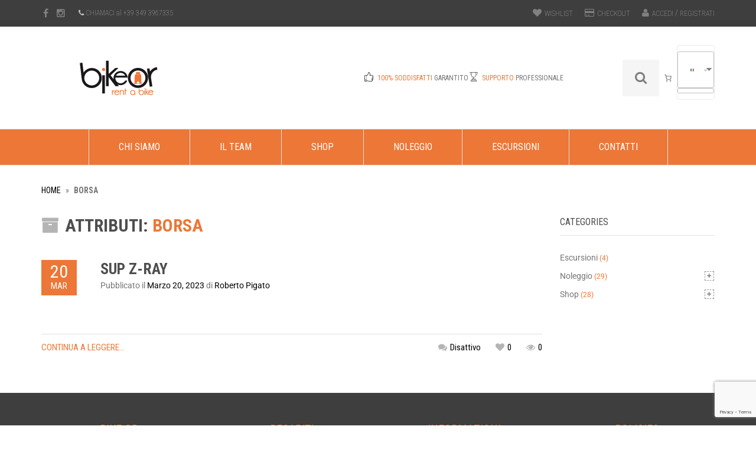

--- FILE ---
content_type: text/html; charset=UTF-8
request_url: https://www.bikeor.it/it/attributes/borsa/
body_size: 32044
content:
<!DOCTYPE html>
<html lang="it-IT">
<head>
<meta charset="UTF-8">
<meta name="viewport" content="width=device-width, initial-scale=1">
<link rel="profile" href="http://gmpg.org/xfn/11">
<script>document.documentElement.className = document.documentElement.className + ' yes-js js_active js'</script>
<meta name='robots' content='index, follow, max-image-preview:large, max-snippet:-1, max-video-preview:-1' />
<script id="cookieyes" type="text/javascript" src="https://cdn-cookieyes.com/client_data/22abf3c2c6bbafdbd5c6c949/script.js"></script>
<!-- This site is optimized with the Yoast SEO plugin v26.8 - https://yoast.com/product/yoast-seo-wordpress/ -->
<title>Borsa - Bike Or - Noleggio e Vendita Biciclette, Scooter Elettrici, Accessori, Escursioni in mtb.</title>
<link rel="canonical" href="https://www.bikeor.it/it/attributes/borsa/" />
<meta property="og:locale" content="it_IT" />
<meta property="og:type" content="article" />
<meta property="og:title" content="Borsa - Bike Or - Noleggio e Vendita Biciclette, Scooter Elettrici, Accessori, Escursioni in mtb." />
<meta property="og:url" content="https://www.bikeor.it/it/attributes/borsa/" />
<meta property="og:site_name" content="Bike Or" />
<meta name="twitter:card" content="summary_large_image" />
<script type="application/ld+json" class="yoast-schema-graph">{"@context":"https://schema.org","@graph":[{"@type":"CollectionPage","@id":"https://www.bikeor.it/it/attributes/borsa/","url":"https://www.bikeor.it/it/attributes/borsa/","name":"Borsa - Bike Or - Noleggio e Vendita Biciclette, Scooter Elettrici, Accessori, Escursioni in mtb.","isPartOf":{"@id":"https://www.bikeor.it/it/#website"},"breadcrumb":{"@id":"https://www.bikeor.it/it/attributes/borsa/#breadcrumb"},"inLanguage":"it-IT"},{"@type":"BreadcrumbList","@id":"https://www.bikeor.it/it/attributes/borsa/#breadcrumb","itemListElement":[{"@type":"ListItem","position":1,"name":"Home","item":"https://www.bikeor.it/it/"},{"@type":"ListItem","position":2,"name":"Borsa"}]},{"@type":"WebSite","@id":"https://www.bikeor.it/it/#website","url":"https://www.bikeor.it/it/","name":"Bike Or","description":"Noleggio e Vendita Biciclette, Scooter Elettrici, Accessori, Escursioni in mtb.","publisher":{"@id":"https://www.bikeor.it/it/#organization"},"potentialAction":[{"@type":"SearchAction","target":{"@type":"EntryPoint","urlTemplate":"https://www.bikeor.it/it/?s={search_term_string}"},"query-input":{"@type":"PropertyValueSpecification","valueRequired":true,"valueName":"search_term_string"}}],"inLanguage":"it-IT"},{"@type":"Organization","@id":"https://www.bikeor.it/it/#organization","name":"Bike Or","url":"https://www.bikeor.it/it/","logo":{"@type":"ImageObject","inLanguage":"it-IT","@id":"https://www.bikeor.it/it/#/schema/logo/image/","url":"https://www.bikeor.it/wp-content/uploads/2020/03/logo-bikeor.png","contentUrl":"https://www.bikeor.it/wp-content/uploads/2020/03/logo-bikeor.png","width":250,"height":62,"caption":"Bike Or"},"image":{"@id":"https://www.bikeor.it/it/#/schema/logo/image/"},"sameAs":["https://www.facebook.com/bikeor"]}]}</script>
<!-- / Yoast SEO plugin. -->
<link rel='dns-prefetch' href='//www.googletagmanager.com' />
<link rel='dns-prefetch' href='//fonts.googleapis.com' />
<link rel="alternate" type="application/rss+xml" title="Bike Or &raquo; Feed" href="https://www.bikeor.it/it/feed/" />
<link rel="alternate" type="application/rss+xml" title="Bike Or &raquo; Feed dei commenti" href="https://www.bikeor.it/it/comments/feed/" />
<link rel="alternate" type="application/rss+xml" title="Feed Bike Or &raquo; Borsa Attributi" href="https://www.bikeor.it/it/attributes/borsa/feed/" />
<style id='wp-img-auto-sizes-contain-inline-css' type='text/css'>
img:is([sizes=auto i],[sizes^="auto," i]){contain-intrinsic-size:3000px 1500px}
/*# sourceURL=wp-img-auto-sizes-contain-inline-css */
</style>
<!-- <link rel='stylesheet' id='wp-block-library-css' href='https://www.bikeor.it/wp-includes/css/dist/block-library/style.min.css?ver=6.9' type='text/css' media='all' /> -->
<link rel="stylesheet" type="text/css" href="//www.bikeor.it/wp-content/cache/wpfc-minified/fonsbdwr/bgsbr.css" media="all"/>
<style id='wp-block-paragraph-inline-css' type='text/css'>
.is-small-text{font-size:.875em}.is-regular-text{font-size:1em}.is-large-text{font-size:2.25em}.is-larger-text{font-size:3em}.has-drop-cap:not(:focus):first-letter{float:left;font-size:8.4em;font-style:normal;font-weight:100;line-height:.68;margin:.05em .1em 0 0;text-transform:uppercase}body.rtl .has-drop-cap:not(:focus):first-letter{float:none;margin-left:.1em}p.has-drop-cap.has-background{overflow:hidden}:root :where(p.has-background){padding:1.25em 2.375em}:where(p.has-text-color:not(.has-link-color)) a{color:inherit}p.has-text-align-left[style*="writing-mode:vertical-lr"],p.has-text-align-right[style*="writing-mode:vertical-rl"]{rotate:180deg}
/*# sourceURL=https://www.bikeor.it/wp-includes/blocks/paragraph/style.min.css */
</style>
<!-- <link rel='stylesheet' id='wc-blocks-style-css' href='https://www.bikeor.it/wp-content/plugins/woocommerce/assets/client/blocks/wc-blocks.css?ver=wc-10.4.3' type='text/css' media='all' /> -->
<link rel="stylesheet" type="text/css" href="//www.bikeor.it/wp-content/cache/wpfc-minified/fdjhb4k3/bgsbr.css" media="all"/>
<style id='wc-blocks-style-inline-css' type='text/css'>
:root{--drawer-width: 480px}
:root{--drawer-width: 480px}
/*# sourceURL=wc-blocks-style-inline-css */
</style>
<!-- <link rel='stylesheet' id='wc-blocks-packages-style-css' href='https://www.bikeor.it/wp-content/plugins/woocommerce/assets/client/blocks/packages-style.css?ver=wc-10.4.3' type='text/css' media='all' /> -->
<!-- <link rel='stylesheet' id='wc-blocks-style-mini-cart-css' href='https://www.bikeor.it/wp-content/plugins/woocommerce/assets/client/blocks/mini-cart.css?ver=wc-10.4.3' type='text/css' media='all' /> -->
<!-- <link rel='stylesheet' id='wc-blocks-style-mini-cart-contents-css' href='https://www.bikeor.it/wp-content/plugins/woocommerce/assets/client/blocks/mini-cart-contents.css?ver=wc-10.4.3' type='text/css' media='all' /> -->
<link rel="stylesheet" type="text/css" href="//www.bikeor.it/wp-content/cache/wpfc-minified/1zd6ed5t/24tht.css" media="all"/>
<style id='global-styles-inline-css' type='text/css'>
:root{--wp--preset--aspect-ratio--square: 1;--wp--preset--aspect-ratio--4-3: 4/3;--wp--preset--aspect-ratio--3-4: 3/4;--wp--preset--aspect-ratio--3-2: 3/2;--wp--preset--aspect-ratio--2-3: 2/3;--wp--preset--aspect-ratio--16-9: 16/9;--wp--preset--aspect-ratio--9-16: 9/16;--wp--preset--color--black: #000000;--wp--preset--color--cyan-bluish-gray: #abb8c3;--wp--preset--color--white: #ffffff;--wp--preset--color--pale-pink: #f78da7;--wp--preset--color--vivid-red: #cf2e2e;--wp--preset--color--luminous-vivid-orange: #ff6900;--wp--preset--color--luminous-vivid-amber: #fcb900;--wp--preset--color--light-green-cyan: #7bdcb5;--wp--preset--color--vivid-green-cyan: #00d084;--wp--preset--color--pale-cyan-blue: #8ed1fc;--wp--preset--color--vivid-cyan-blue: #0693e3;--wp--preset--color--vivid-purple: #9b51e0;--wp--preset--gradient--vivid-cyan-blue-to-vivid-purple: linear-gradient(135deg,rgb(6,147,227) 0%,rgb(155,81,224) 100%);--wp--preset--gradient--light-green-cyan-to-vivid-green-cyan: linear-gradient(135deg,rgb(122,220,180) 0%,rgb(0,208,130) 100%);--wp--preset--gradient--luminous-vivid-amber-to-luminous-vivid-orange: linear-gradient(135deg,rgb(252,185,0) 0%,rgb(255,105,0) 100%);--wp--preset--gradient--luminous-vivid-orange-to-vivid-red: linear-gradient(135deg,rgb(255,105,0) 0%,rgb(207,46,46) 100%);--wp--preset--gradient--very-light-gray-to-cyan-bluish-gray: linear-gradient(135deg,rgb(238,238,238) 0%,rgb(169,184,195) 100%);--wp--preset--gradient--cool-to-warm-spectrum: linear-gradient(135deg,rgb(74,234,220) 0%,rgb(151,120,209) 20%,rgb(207,42,186) 40%,rgb(238,44,130) 60%,rgb(251,105,98) 80%,rgb(254,248,76) 100%);--wp--preset--gradient--blush-light-purple: linear-gradient(135deg,rgb(255,206,236) 0%,rgb(152,150,240) 100%);--wp--preset--gradient--blush-bordeaux: linear-gradient(135deg,rgb(254,205,165) 0%,rgb(254,45,45) 50%,rgb(107,0,62) 100%);--wp--preset--gradient--luminous-dusk: linear-gradient(135deg,rgb(255,203,112) 0%,rgb(199,81,192) 50%,rgb(65,88,208) 100%);--wp--preset--gradient--pale-ocean: linear-gradient(135deg,rgb(255,245,203) 0%,rgb(182,227,212) 50%,rgb(51,167,181) 100%);--wp--preset--gradient--electric-grass: linear-gradient(135deg,rgb(202,248,128) 0%,rgb(113,206,126) 100%);--wp--preset--gradient--midnight: linear-gradient(135deg,rgb(2,3,129) 0%,rgb(40,116,252) 100%);--wp--preset--font-size--small: 13px;--wp--preset--font-size--medium: 20px;--wp--preset--font-size--large: 36px;--wp--preset--font-size--x-large: 42px;--wp--preset--spacing--20: 0.44rem;--wp--preset--spacing--30: 0.67rem;--wp--preset--spacing--40: 1rem;--wp--preset--spacing--50: 1.5rem;--wp--preset--spacing--60: 2.25rem;--wp--preset--spacing--70: 3.38rem;--wp--preset--spacing--80: 5.06rem;--wp--preset--shadow--natural: 6px 6px 9px rgba(0, 0, 0, 0.2);--wp--preset--shadow--deep: 12px 12px 50px rgba(0, 0, 0, 0.4);--wp--preset--shadow--sharp: 6px 6px 0px rgba(0, 0, 0, 0.2);--wp--preset--shadow--outlined: 6px 6px 0px -3px rgb(255, 255, 255), 6px 6px rgb(0, 0, 0);--wp--preset--shadow--crisp: 6px 6px 0px rgb(0, 0, 0);}:where(.is-layout-flex){gap: 0.5em;}:where(.is-layout-grid){gap: 0.5em;}body .is-layout-flex{display: flex;}.is-layout-flex{flex-wrap: wrap;align-items: center;}.is-layout-flex > :is(*, div){margin: 0;}body .is-layout-grid{display: grid;}.is-layout-grid > :is(*, div){margin: 0;}:where(.wp-block-columns.is-layout-flex){gap: 2em;}:where(.wp-block-columns.is-layout-grid){gap: 2em;}:where(.wp-block-post-template.is-layout-flex){gap: 1.25em;}:where(.wp-block-post-template.is-layout-grid){gap: 1.25em;}.has-black-color{color: var(--wp--preset--color--black) !important;}.has-cyan-bluish-gray-color{color: var(--wp--preset--color--cyan-bluish-gray) !important;}.has-white-color{color: var(--wp--preset--color--white) !important;}.has-pale-pink-color{color: var(--wp--preset--color--pale-pink) !important;}.has-vivid-red-color{color: var(--wp--preset--color--vivid-red) !important;}.has-luminous-vivid-orange-color{color: var(--wp--preset--color--luminous-vivid-orange) !important;}.has-luminous-vivid-amber-color{color: var(--wp--preset--color--luminous-vivid-amber) !important;}.has-light-green-cyan-color{color: var(--wp--preset--color--light-green-cyan) !important;}.has-vivid-green-cyan-color{color: var(--wp--preset--color--vivid-green-cyan) !important;}.has-pale-cyan-blue-color{color: var(--wp--preset--color--pale-cyan-blue) !important;}.has-vivid-cyan-blue-color{color: var(--wp--preset--color--vivid-cyan-blue) !important;}.has-vivid-purple-color{color: var(--wp--preset--color--vivid-purple) !important;}.has-black-background-color{background-color: var(--wp--preset--color--black) !important;}.has-cyan-bluish-gray-background-color{background-color: var(--wp--preset--color--cyan-bluish-gray) !important;}.has-white-background-color{background-color: var(--wp--preset--color--white) !important;}.has-pale-pink-background-color{background-color: var(--wp--preset--color--pale-pink) !important;}.has-vivid-red-background-color{background-color: var(--wp--preset--color--vivid-red) !important;}.has-luminous-vivid-orange-background-color{background-color: var(--wp--preset--color--luminous-vivid-orange) !important;}.has-luminous-vivid-amber-background-color{background-color: var(--wp--preset--color--luminous-vivid-amber) !important;}.has-light-green-cyan-background-color{background-color: var(--wp--preset--color--light-green-cyan) !important;}.has-vivid-green-cyan-background-color{background-color: var(--wp--preset--color--vivid-green-cyan) !important;}.has-pale-cyan-blue-background-color{background-color: var(--wp--preset--color--pale-cyan-blue) !important;}.has-vivid-cyan-blue-background-color{background-color: var(--wp--preset--color--vivid-cyan-blue) !important;}.has-vivid-purple-background-color{background-color: var(--wp--preset--color--vivid-purple) !important;}.has-black-border-color{border-color: var(--wp--preset--color--black) !important;}.has-cyan-bluish-gray-border-color{border-color: var(--wp--preset--color--cyan-bluish-gray) !important;}.has-white-border-color{border-color: var(--wp--preset--color--white) !important;}.has-pale-pink-border-color{border-color: var(--wp--preset--color--pale-pink) !important;}.has-vivid-red-border-color{border-color: var(--wp--preset--color--vivid-red) !important;}.has-luminous-vivid-orange-border-color{border-color: var(--wp--preset--color--luminous-vivid-orange) !important;}.has-luminous-vivid-amber-border-color{border-color: var(--wp--preset--color--luminous-vivid-amber) !important;}.has-light-green-cyan-border-color{border-color: var(--wp--preset--color--light-green-cyan) !important;}.has-vivid-green-cyan-border-color{border-color: var(--wp--preset--color--vivid-green-cyan) !important;}.has-pale-cyan-blue-border-color{border-color: var(--wp--preset--color--pale-cyan-blue) !important;}.has-vivid-cyan-blue-border-color{border-color: var(--wp--preset--color--vivid-cyan-blue) !important;}.has-vivid-purple-border-color{border-color: var(--wp--preset--color--vivid-purple) !important;}.has-vivid-cyan-blue-to-vivid-purple-gradient-background{background: var(--wp--preset--gradient--vivid-cyan-blue-to-vivid-purple) !important;}.has-light-green-cyan-to-vivid-green-cyan-gradient-background{background: var(--wp--preset--gradient--light-green-cyan-to-vivid-green-cyan) !important;}.has-luminous-vivid-amber-to-luminous-vivid-orange-gradient-background{background: var(--wp--preset--gradient--luminous-vivid-amber-to-luminous-vivid-orange) !important;}.has-luminous-vivid-orange-to-vivid-red-gradient-background{background: var(--wp--preset--gradient--luminous-vivid-orange-to-vivid-red) !important;}.has-very-light-gray-to-cyan-bluish-gray-gradient-background{background: var(--wp--preset--gradient--very-light-gray-to-cyan-bluish-gray) !important;}.has-cool-to-warm-spectrum-gradient-background{background: var(--wp--preset--gradient--cool-to-warm-spectrum) !important;}.has-blush-light-purple-gradient-background{background: var(--wp--preset--gradient--blush-light-purple) !important;}.has-blush-bordeaux-gradient-background{background: var(--wp--preset--gradient--blush-bordeaux) !important;}.has-luminous-dusk-gradient-background{background: var(--wp--preset--gradient--luminous-dusk) !important;}.has-pale-ocean-gradient-background{background: var(--wp--preset--gradient--pale-ocean) !important;}.has-electric-grass-gradient-background{background: var(--wp--preset--gradient--electric-grass) !important;}.has-midnight-gradient-background{background: var(--wp--preset--gradient--midnight) !important;}.has-small-font-size{font-size: var(--wp--preset--font-size--small) !important;}.has-medium-font-size{font-size: var(--wp--preset--font-size--medium) !important;}.has-large-font-size{font-size: var(--wp--preset--font-size--large) !important;}.has-x-large-font-size{font-size: var(--wp--preset--font-size--x-large) !important;}
/*# sourceURL=global-styles-inline-css */
</style>
<style id='classic-theme-styles-inline-css' type='text/css'>
/*! This file is auto-generated */
.wp-block-button__link{color:#fff;background-color:#32373c;border-radius:9999px;box-shadow:none;text-decoration:none;padding:calc(.667em + 2px) calc(1.333em + 2px);font-size:1.125em}.wp-block-file__button{background:#32373c;color:#fff;text-decoration:none}
/*# sourceURL=/wp-includes/css/classic-themes.min.css */
</style>
<!-- <link rel='stylesheet' id='contact-form-7-css' href='https://www.bikeor.it/wp-content/plugins/contact-form-7/includes/css/styles.css?ver=6.1.4' type='text/css' media='all' /> -->
<!-- <link rel='stylesheet' id='tz-feature-pack-css' href='https://www.bikeor.it/wp-content/plugins/tz-feature-pack/public/css/tz-feature-pack-public.css?ver=1.0.0' type='text/css' media='all' /> -->
<!-- <link rel='stylesheet' id='tz-widget-styles-css' href='https://www.bikeor.it/wp-content/plugins/tz-feature-pack/public/css/frontend-widget-styles.css?ver=1.0.0' type='text/css' media='all' /> -->
<!-- <link rel='stylesheet' id='tz-composer-styles-css' href='https://www.bikeor.it/wp-content/plugins/tz-feature-pack/public/css/visual-composer-styles.css?ver=1.0.0' type='text/css' media='all' /> -->
<!-- <link rel='stylesheet' id='woocommerce-layout-css' href='https://www.bikeor.it/wp-content/plugins/woocommerce/assets/css/woocommerce-layout.css?ver=10.4.3' type='text/css' media='all' /> -->
<link rel="stylesheet" type="text/css" href="//www.bikeor.it/wp-content/cache/wpfc-minified/m8f1z3h4/bgsbr.css" media="all"/>
<!-- <link rel='stylesheet' id='woocommerce-smallscreen-css' href='https://www.bikeor.it/wp-content/plugins/woocommerce/assets/css/woocommerce-smallscreen.css?ver=10.4.3' type='text/css' media='only screen and (max-width: 768px)' /> -->
<link rel="stylesheet" type="text/css" href="//www.bikeor.it/wp-content/cache/wpfc-minified/6xgw3mt4/bgsbr.css" media="only screen and (max-width: 768px)"/>
<!-- <link rel='stylesheet' id='woocommerce-general-css' href='https://www.bikeor.it/wp-content/plugins/woocommerce/assets/css/woocommerce.css?ver=10.4.3' type='text/css' media='all' /> -->
<link rel="stylesheet" type="text/css" href="//www.bikeor.it/wp-content/cache/wpfc-minified/m8vzx8oa/bgsbr.css" media="all"/>
<style id='woocommerce-inline-inline-css' type='text/css'>
.woocommerce form .form-row .required { visibility: visible; }
/*# sourceURL=woocommerce-inline-inline-css */
</style>
<!-- <link rel='stylesheet' id='dashicons-css' href='https://www.bikeor.it/wp-includes/css/dashicons.min.css?ver=6.9' type='text/css' media='all' /> -->
<link rel="stylesheet" type="text/css" href="//www.bikeor.it/wp-content/cache/wpfc-minified/kq7k4vtz/bgsbr.css" media="all"/>
<style id='dashicons-inline-css' type='text/css'>
[data-font="Dashicons"]:before {font-family: 'Dashicons' !important;content: attr(data-icon) !important;speak: none !important;font-weight: normal !important;font-variant: normal !important;text-transform: none !important;line-height: 1 !important;font-style: normal !important;-webkit-font-smoothing: antialiased !important;-moz-osx-font-smoothing: grayscale !important;}
/*# sourceURL=dashicons-inline-css */
</style>
<!-- <link rel='stylesheet' id='jquery-selectBox-css' href='https://www.bikeor.it/wp-content/plugins/yith-woocommerce-wishlist/assets/css/jquery.selectBox.css?ver=1.2.0' type='text/css' media='all' /> -->
<!-- <link rel='stylesheet' id='woocommerce_prettyPhoto_css-css' href='//www.bikeor.it/wp-content/plugins/woocommerce/assets/css/prettyPhoto.css?ver=3.1.6' type='text/css' media='all' /> -->
<!-- <link rel='stylesheet' id='yith-wcwl-main-css' href='https://www.bikeor.it/wp-content/plugins/yith-woocommerce-wishlist/assets/css/style.css?ver=4.11.0' type='text/css' media='all' /> -->
<link rel="stylesheet" type="text/css" href="//www.bikeor.it/wp-content/cache/wpfc-minified/6oijrbxx/bgsbr.css" media="all"/>
<style id='yith-wcwl-main-inline-css' type='text/css'>
:root { --rounded-corners-radius: 16px; --add-to-cart-rounded-corners-radius: 16px; --color-headers-background: #F4F4F4; --feedback-duration: 3s } 
:root { --rounded-corners-radius: 16px; --add-to-cart-rounded-corners-radius: 16px; --color-headers-background: #F4F4F4; --feedback-duration: 3s } 
/*# sourceURL=yith-wcwl-main-inline-css */
</style>
<!-- <link rel='stylesheet' id='parent-style-css' href='https://www.bikeor.it/wp-content/themes/bikeway/style.css?ver=6.9' type='text/css' media='all' /> -->
<!-- <link rel='stylesheet' id='bikeway-styles-css' href='https://www.bikeor.it/wp-content/themes/bikeway-child/style.css?ver=6.9' type='text/css' media='all' /> -->
<!-- <link rel='stylesheet' id='bikeway-grid-css' href='https://www.bikeor.it/wp-content/themes/bikeway/assets/css/grid.css?ver=6.9' type='text/css' media='all' /> -->
<!-- <link rel='stylesheet' id='bikeway-icon-fonts-css' href='https://www.bikeor.it/wp-content/themes/bikeway/assets/css/icon-fonts.css?ver=6.9' type='text/css' media='all' /> -->
<!-- <link rel='stylesheet' id='bikeway-woo-styles-css' href='https://www.bikeor.it/wp-content/themes/bikeway/assets/css/woo-styles.css?ver=6.9' type='text/css' media='all' /> -->
<link rel="stylesheet" type="text/css" href="//www.bikeor.it/wp-content/cache/wpfc-minified/7xxsj814/a3k13.css" media="all"/>
<link rel='stylesheet' id='bikeway-google-fonts-css' href='https://fonts.googleapis.com/css?family=Roboto%3A100%2C100italic%2C300%2C300italic%2C400%2C400italic%2C500%2C500italic%2C700%2C700italic%2C900%2C900italic%7CRoboto+Condensed%3A100%2C100italic%2C300%2C300italic%2C400%2C400italic%2C500%2C500italic%2C700%2C700italic%2C900%2C900italic&#038;subset=latin%2Clatin-ext' type='text/css' media='all' />
<!-- <link rel='stylesheet' id='jquery-fixedheadertable-style-css' href='https://www.bikeor.it/wp-content/plugins/yith-woocommerce-compare/assets/css/jquery.dataTables.css?ver=1.10.18' type='text/css' media='all' /> -->
<!-- <link rel='stylesheet' id='yith_woocompare_page-css' href='https://www.bikeor.it/wp-content/plugins/yith-woocommerce-compare/assets/css/compare.css?ver=3.7.0' type='text/css' media='all' /> -->
<!-- <link rel='stylesheet' id='yith-woocompare-widget-css' href='https://www.bikeor.it/wp-content/plugins/yith-woocommerce-compare/assets/css/widget.css?ver=3.7.0' type='text/css' media='all' /> -->
<!-- <link rel='stylesheet' id='trp-language-switcher-v2-css' href='https://www.bikeor.it/wp-content/plugins/translatepress-multilingual/assets/css/trp-language-switcher-v2.css?ver=3.0.7' type='text/css' media='all' /> -->
<link rel="stylesheet" type="text/css" href="//www.bikeor.it/wp-content/cache/wpfc-minified/d31nkmed/bpuri.css" media="all"/>
<script src='//www.bikeor.it/wp-content/cache/wpfc-minified/qhek35il/bgsbs.js' type="text/javascript"></script>
<!-- <script type="text/javascript" src="https://www.bikeor.it/wp-includes/js/jquery/jquery.min.js?ver=3.7.1" id="jquery-core-js"></script> -->
<!-- <script type="text/javascript" src="https://www.bikeor.it/wp-includes/js/jquery/jquery-migrate.min.js?ver=3.4.1" id="jquery-migrate-js"></script> -->
<!-- <script type="text/javascript" src="https://www.bikeor.it/wp-content/plugins/woocommerce/assets/js/jquery-blockui/jquery.blockUI.min.js?ver=2.7.0-wc.10.4.3" id="wc-jquery-blockui-js" data-wp-strategy="defer"></script> -->
<script type="text/javascript" id="wc-add-to-cart-js-extra">
/* <![CDATA[ */
var wc_add_to_cart_params = {"ajax_url":"/wp-admin/admin-ajax.php","wc_ajax_url":"https://www.bikeor.it/it/?wc-ajax=%%endpoint%%","i18n_view_cart":"Visualizza carrello","cart_url":"https://www.bikeor.it/it/carrello/","is_cart":"","cart_redirect_after_add":"no"};
//# sourceURL=wc-add-to-cart-js-extra
/* ]]> */
</script>
<script src='//www.bikeor.it/wp-content/cache/wpfc-minified/lp0l43nh/bgsbs.js' type="text/javascript"></script>
<!-- <script type="text/javascript" src="https://www.bikeor.it/wp-content/plugins/woocommerce/assets/js/frontend/add-to-cart.min.js?ver=10.4.3" id="wc-add-to-cart-js" data-wp-strategy="defer"></script> -->
<!-- <script type="text/javascript" src="https://www.bikeor.it/wp-content/plugins/woocommerce/assets/js/js-cookie/js.cookie.min.js?ver=2.1.4-wc.10.4.3" id="wc-js-cookie-js" defer="defer" data-wp-strategy="defer"></script> -->
<script type="text/javascript" id="woocommerce-js-extra">
/* <![CDATA[ */
var woocommerce_params = {"ajax_url":"/wp-admin/admin-ajax.php","wc_ajax_url":"https://www.bikeor.it/it/?wc-ajax=%%endpoint%%","i18n_password_show":"Mostra password","i18n_password_hide":"Nascondi password"};
//# sourceURL=woocommerce-js-extra
/* ]]> */
</script>
<script src='//www.bikeor.it/wp-content/cache/wpfc-minified/12gtb0b9/bgsbs.js' type="text/javascript"></script>
<!-- <script type="text/javascript" src="https://www.bikeor.it/wp-content/plugins/woocommerce/assets/js/frontend/woocommerce.min.js?ver=10.4.3" id="woocommerce-js" defer="defer" data-wp-strategy="defer"></script> -->
<!-- <script type="text/javascript" src="https://www.bikeor.it/wp-content/plugins/translatepress-multilingual/assets/js/trp-frontend-compatibility.js?ver=3.0.7" id="trp-frontend-compatibility-js"></script> -->
<!-- <script type="text/javascript" src="https://www.bikeor.it/wp-content/plugins/js_composer/assets/js/vendors/woocommerce-add-to-cart.js?ver=6.6.0" id="vc_woocommerce-add-to-cart-js-js"></script> -->
<script type="text/javascript" id="WCPAY_ASSETS-js-extra">
/* <![CDATA[ */
var wcpayAssets = {"url":"https://www.bikeor.it/wp-content/plugins/woocommerce-payments/dist/"};
//# sourceURL=WCPAY_ASSETS-js-extra
/* ]]> */
</script>
<script src='//www.bikeor.it/wp-content/cache/wpfc-minified/fsmkdl39/bpuri.js' type="text/javascript"></script>
<!-- <script type="text/javascript" src="https://www.bikeor.it/wp-content/plugins/translatepress-multilingual/assets/js/trp-frontend-language-switcher.js?ver=3.0.7" id="trp-language-switcher-js-v2-js"></script> -->
<!-- Snippet del tag Google (gtag.js) aggiunto da Site Kit -->
<!-- Snippet Google Analytics aggiunto da Site Kit -->
<script type="text/javascript" src="https://www.googletagmanager.com/gtag/js?id=GT-KV5G4HP" id="google_gtagjs-js" async></script>
<script type="text/javascript" id="google_gtagjs-js-after">
/* <![CDATA[ */
window.dataLayer = window.dataLayer || [];function gtag(){dataLayer.push(arguments);}
gtag("set","linker",{"domains":["www.bikeor.it"]});
gtag("js", new Date());
gtag("set", "developer_id.dZTNiMT", true);
gtag("config", "GT-KV5G4HP");
//# sourceURL=google_gtagjs-js-after
/* ]]> */
</script>
<link rel="https://api.w.org/" href="https://www.bikeor.it/it/wp-json/" /><link rel="EditURI" type="application/rsd+xml" title="RSD" href="https://www.bikeor.it/xmlrpc.php?rsd" />
<meta name="generator" content="WordPress 6.9" />
<meta name="generator" content="WooCommerce 10.4.3" />
<meta name="cdp-version" content="1.5.0" /><meta name="generator" content="Site Kit by Google 1.170.0" /><link rel="alternate" hreflang="it-IT" href="https://www.bikeor.it/it/attributes/borsa/"/>
<link rel="alternate" hreflang="en-GB" href="https://www.bikeor.it/en/attributes/borsa/"/>
<link rel="alternate" hreflang="it" href="https://www.bikeor.it/it/attributes/borsa/"/>
<link rel="alternate" hreflang="en" href="https://www.bikeor.it/en/attributes/borsa/"/>
<meta name="viewport" content="width=device-width, initial-scale=1 maximum-scale=1"><style>
.custom-block input[type="checkbox"]:checked + span:after {
background: #f78d2b;
border-color: #f78d2b;
}
.xdsoft_datetimepicker
.xdsoft_timepicker
.xdsoft_time_box
> div
> div.xdsoft_current {
background: #f78d2b !important;
}      
#quote-content-confirm {
color: #fff;
background-color: #f78d2b !important;
height: 40px;
font-size: 14px;
margin: 0;
font-weight: 600;
font-family: Lato, sans-serif;
}
#animatedModal.rnb-animated-modal .modal-content-body .modal-header {
padding: 20px 25px;
background-color: #f78d2b ;
border-radius: 3px 3px 0 0;
}      
#animatedModal.rnb-animated-modal
.modal-content-body
.modal-content
#rnbSmartwizard
.steps
ul
li.current
a,
#animatedModal.rnb-animated-modal
.modal-content-body
.modal-content
#rnbSmartwizard
.steps
ul
li.current:hover
a {
font-weight: 600;
color: #fff !important;
background-color: #f78d2b !important;
}
#animatedModal.rnb-animated-modal
.modal-content-body
.modal-content
#rnbSmartwizard
.steps
ul
li:hover
a {
color: #f78d2b !important;
}
#animatedModal.rnb-animated-modal
.modal-content-body
.modal-content
#rnbSmartwizard
> .actions
> ul
> li
> a,
#animatedModal.rnb-animated-modal
.modal-content-body
.modal-content
#rnbSmartwizard
> .actions
> ul
> li
> button {
border: 1px solid #f78d2b;
}      
#animatedModal.rnb-animated-modal
.modal-content-body
.modal-content
#rnbSmartwizard
> .actions
> ul
> li
> a:focus,
#animatedModal.rnb-animated-modal
.modal-content-body
.modal-content
#rnbSmartwizard
> .actions
> ul
> li
> button:focus,
#animatedModal.rnb-animated-modal
.modal-content-body
.modal-content
#rnbSmartwizard
> .actions
> ul
> li
> a:visited,
#animatedModal.rnb-animated-modal
.modal-content-body
.modal-content
#rnbSmartwizard
> .actions
> ul
> li
> button:visited,
#animatedModal.rnb-animated-modal
.modal-content-body
.modal-content
#rnbSmartwizard
> .actions
> ul
> li
> button:hover,
#animatedModal.rnb-animated-modal
.modal-content-body
.modal-content
#rnbSmartwizard
> .actions
> ul
> li
> a:hover {
background-color: #f78d2b;
}
#animatedModal.rnb-animated-modal
.rnb-step-content-wrapper
header.section-title {
background-color: rgba(247, 141, 43, 0.25);
border-left: 4px solid #f78d2b;
}
#cal-submit-btn {
background: #f78d2b;
}
#drop-cal-submit-btn {
background: #f78d2b;
}
#animatedModal.rnb-animated-modal
.modal-content-body
.modal-content
#rnbSmartwizard
> .actions
> ul
> li.disabled
> a,
#animatedModal.rnb-animated-modal
.modal-content-body
.modal-content
#rnbSmartwizard
> .actions
> ul
> li.disabled
> a:hover,
#animatedModal.rnb-animated-modal
.modal-content-body
.modal-content
#rnbSmartwizard
> .actions
> ul
> li.disabled
> a:focus {
background-color: rgba(247, 141, 43, 0.3);
border: 1px solid rgba(247, 141, 43, 0.22);
}
#animatedModal.rnb-animated-modal .rnb-control.rnb-control-checkbox.checked,
#animatedModal.rnb-animated-modal .rnb-control.rnb-control-radio.checked {
background-color: rgba(247, 141, 43, 0.61);
border: 1px solid rgba(247, 141, 43, 1);
}
</style>	<noscript><style>.woocommerce-product-gallery{ opacity: 1 !important; }</style></noscript>
<!-- Meta tag Google AdSense aggiunti da Site Kit -->
<meta name="google-adsense-platform-account" content="ca-host-pub-2644536267352236">
<meta name="google-adsense-platform-domain" content="sitekit.withgoogle.com">
<!-- Fine dei meta tag Google AdSense aggiunti da Site Kit -->
<meta name="generator" content="Powered by WPBakery Page Builder - drag and drop page builder for WordPress."/>
<meta name="generator" content="Powered by Slider Revolution 6.6.7 - responsive, Mobile-Friendly Slider Plugin for WordPress with comfortable drag and drop interface." />
<link rel="icon" href="https://www.bikeor.it/wp-content/uploads/2023/04/Icona-Sito-3-100x100.png" sizes="32x32" />
<link rel="icon" href="https://www.bikeor.it/wp-content/uploads/2023/04/Icona-Sito-3.png" sizes="192x192" />
<link rel="apple-touch-icon" href="https://www.bikeor.it/wp-content/uploads/2023/04/Icona-Sito-3.png" />
<meta name="msapplication-TileImage" content="https://www.bikeor.it/wp-content/uploads/2023/04/Icona-Sito-3.png" />
<script>function setREVStartSize(e){
//window.requestAnimationFrame(function() {
window.RSIW = window.RSIW===undefined ? window.innerWidth : window.RSIW;
window.RSIH = window.RSIH===undefined ? window.innerHeight : window.RSIH;
try {
var pw = document.getElementById(e.c).parentNode.offsetWidth,
newh;
pw = pw===0 || isNaN(pw) || (e.l=="fullwidth" || e.layout=="fullwidth") ? window.RSIW : pw;
e.tabw = e.tabw===undefined ? 0 : parseInt(e.tabw);
e.thumbw = e.thumbw===undefined ? 0 : parseInt(e.thumbw);
e.tabh = e.tabh===undefined ? 0 : parseInt(e.tabh);
e.thumbh = e.thumbh===undefined ? 0 : parseInt(e.thumbh);
e.tabhide = e.tabhide===undefined ? 0 : parseInt(e.tabhide);
e.thumbhide = e.thumbhide===undefined ? 0 : parseInt(e.thumbhide);
e.mh = e.mh===undefined || e.mh=="" || e.mh==="auto" ? 0 : parseInt(e.mh,0);
if(e.layout==="fullscreen" || e.l==="fullscreen")
newh = Math.max(e.mh,window.RSIH);
else{
e.gw = Array.isArray(e.gw) ? e.gw : [e.gw];
for (var i in e.rl) if (e.gw[i]===undefined || e.gw[i]===0) e.gw[i] = e.gw[i-1];
e.gh = e.el===undefined || e.el==="" || (Array.isArray(e.el) && e.el.length==0)? e.gh : e.el;
e.gh = Array.isArray(e.gh) ? e.gh : [e.gh];
for (var i in e.rl) if (e.gh[i]===undefined || e.gh[i]===0) e.gh[i] = e.gh[i-1];
var nl = new Array(e.rl.length),
ix = 0,
sl;
e.tabw = e.tabhide>=pw ? 0 : e.tabw;
e.thumbw = e.thumbhide>=pw ? 0 : e.thumbw;
e.tabh = e.tabhide>=pw ? 0 : e.tabh;
e.thumbh = e.thumbhide>=pw ? 0 : e.thumbh;
for (var i in e.rl) nl[i] = e.rl[i]<window.RSIW ? 0 : e.rl[i];
sl = nl[0];
for (var i in nl) if (sl>nl[i] && nl[i]>0) { sl = nl[i]; ix=i;}
var m = pw>(e.gw[ix]+e.tabw+e.thumbw) ? 1 : (pw-(e.tabw+e.thumbw)) / (e.gw[ix]);
newh =  (e.gh[ix] * m) + (e.tabh + e.thumbh);
}
var el = document.getElementById(e.c);
if (el!==null && el) el.style.height = newh+"px";
el = document.getElementById(e.c+"_wrapper");
if (el!==null && el) {
el.style.height = newh+"px";
el.style.display = "block";
}
} catch(e){
console.log("Failure at Presize of Slider:" + e)
}
//});
};</script>
<style type="text/css" id="wp-custom-css">
figure.bikeway-banner .button {
background: #ec7737;
}
.tz-searchform .searchtext::-webkit-input-placeholder {
color: #ec7737;
}
.tz-searchform .searchtext:-moz-placeholder {
color: #ec7737;
}
.tz-searchform .searchtext::-moz-placeholder {
color: #ec7737;
}
.tz-searchform .searchtext:-ms-input-placeholder {
color: #ec7737;
}
.tz-searchform-wrapper.search-open .icon-search {
background: #ec7737;
}
.widget_tz_shopping_cart .heading {
background-color: #ec7737;
}
.widget_tz_shopping_cart .cart-wrapper .widget_shopping_cart_content::before {
background: #ec7737;
}
.primary-nav .menu li.current_page_item > a, .primary-nav .menu a:hover, .primary-nav .menu li.current_page_item > a:hover {
color: #ec7737;
}
.primary-nav .menu ul a:hover {
color: #ec7737;
}
.site-footer .widget .widget-title::after {
background-color: #ec7737;
}
.site-footer .null-instagram-feed .clear a:hover {
background-color: #ec7737;
border: 1px solid #ec7737;
}
.site-footer .widget_tz_socials ul.inline-mode li a:hover {
border: 1px solid #ec7737;
background-color: #ec7737;
}
#jckqv .onsale {
border: 2px solid #ec7737;
}
#jckqv .onsale:after {
border-right: 1px solid #ec7737 !important;
}
.jckqv-images__arr:hover i:before {
color: #ec7737;
}
#jckqv .woocommerce-product-rating .star-rating:before {
color: #ec7737;
}
#jckqv .woocommerce-product-rating .star-rating span:before {
color: #ec7737;
}
#jckqv .button {
background-color: #ec7737;
}
.tz-searchform .searchtext {
border: 1px solid #ec7737;
}
.tz-searchform-wrapper.search-open .icon-search {
background: #ec7737;
}
span.wpcf7-list-item {
margin: 0;
}
.header-primary-nav {
background: #ec7737;
}
#mega-menu-wrap-primary-nav #mega-menu-primary-nav {
background: #ec7737 !important;
color: #ffffff !important;
}
#mega-menu-wrap-primary-nav #mega-menu-primary-nav > li.mega-menu-item > a.mega-menu-link {
color: #ffffff !important;
}
#mega-menu-wrap-primary-nav #mega-menu-primary-nav > li.mega-menu-item.mega-current-menu-item > a.mega-menu-link {
background: #ec7737 !important;
color: #000000 !important;
}
@media only screen and (min-width: 769px) {
#mega-menu-wrap-primary-nav {
background: #ec7737 !important;
}
#mega-menu-wrap-primary-nav #mega-menu-primary-nav > li.mega-menu-item:hover > a.mega-menu-link {
color: #ec7737 !important;
}
}
</style>
<style id="kirki-inline-styles">.header-top{background-color:#3e3e3e;}.header-top,.header-top .widget_icl_lang_sel_widget a.wpml-ls-item-toggle:active,.header-top .widget_icl_lang_sel_widget a.wpml-ls-item-toggle:hover,.header-top .widget_icl_lang_sel_widget a.wpml-ls-item-toggle:visited,.header-top a{color:#c2c2c2;}.site-header{font-family:Roboto Condensed;}.footer-bottom{background-color:#323232;}.site-footer,.site-footer a{color:#cccccc;}.site-footer .widget-title{color:#ec7737;font-family:Roboto Condensed;}.sidebar .widget-title,.widget.woocommerce .product_list_widget li .price,.widget_calendar,.widget_calendar caption,.widget_product_tag_cloud a,.widget_tag_cloud a{font-family:Roboto Condensed;}.sidebar .widget-title{color:#4e4e4e;}.sidebar a,.sidebar a i:before,.sidebar a:focus,.widget_tz_categories .show-children:before{color:#767676;}.bikeway-product-pager select:hover,.bikeway-product-pager:hover:after,.list-grid-switcher span.active i:before,.list-grid-switcher span:hover i:before,.sidebar .widget .select-wrapper:hover:after,.sidebar .widget select:hover,.sidebar a:active,.sidebar a:hover,.sidebar a:hover i:before,.variations_form .select-wrapper:hover:after,.variations_form select:hover,.widget_tz_categories .show-children:hover:before,.woocommerce .woocommerce-ordering select:hover,.woocommerce .woocommerce-ordering:hover:after,ul.cart_list .price,ul.product_list_widget .price{color:#000000;}body{font-family:Roboto;font-size:14px;font-weight:400;line-height:24px;text-align:left;text-transform:none;color:#767676;}#bikeway-gallery .gallery-item-description a i:before,#pop_login,#pop_signup,.bikeway-custom-carousel figcaption a i:before,.bikeway-member-contact span,.bikeway-testimonials .star-rating,.error404 .subtitle,.page-title span,.posts-list h4 > a:hover,.recentcomments > a,.site-content .entry-additional-meta .link-to-post,.site-content .post-cats a,.widget .current-cat> a,.widget .current-cat> span,.widget.woocommerce .count,.widget_calendar a,.widget_calendar caption,.widget_categories,.widget_tz_categories .count,.widget_tz_hot_offers .countdown-amount,.woocommerce .star-rating span:before,.woocommerce .star-rating:before,.woocommerce .widget_layered_nav ul li.chosen a,.woocommerce .widget_layered_nav ul li.chosen a:before,.woocommerce p.stars a,.woocommerce p.stars a:before,.woocommerce table.order_details tfoot tr:last-of-type .amount,.woocommerce ul.products li.product .buttons-wrapper .compare.button:before,.woocommerce-MyAccount-navigation ul li.is-active a,blockquote:after,blockquote:before,div.product .compare:before,div.product .onsale,div.product .yith-wcwl-add-to-wishlist a:before,li.product .buttons-wrapper .jckqvBtn i:before,li.product .buttons-wrapper .yith-wcwl-add-to-wishlist a:before,li.product span.onsale,q:after,q:before{color:#ec7737;}#bikeway-gallery .gallery-item-description a:hover,.related_posts .thumb-wrapper,.related_posts .thumb-wrapper::after,.site-content .date-icon,.widget_tz_shopping_cart .cart-wrapper .widget_shopping_cart_content::before,.widget_tz_shopping_cart .heading{background-color:#ec7737;}.woocommerce div.product .woocommerce-tabs ul.tabs,div.product .compare,div.product .onsale,div.product .onsale:after,div.product .yith-wcwl-add-to-wishlist,li.product span.onsale,li.product span.onsale:after{border-color:#ec7737;}.bikeway-member-contact .contact-btns a i:before,.bikeway-sales-carousel .sale-product .price-wrapper ins,.comments-area .comment-meta-time,.entry-content ol:not(.commentlist),.entry-content ul,.entry-summary ol,.entry-summary ul,.error404 .home-link:hover,.error404 .home-link:hover i:before,.navigation.pagination .nav-links a i::before,.page-links a span:not(.page-links-title),.posts-list h4 > a,.related_posts .buttons-wrapper a,.related_posts .date span,.site-content .entry-additional-meta div,.site-content .entry-date,.social-links a i::before,.woocommerce .woocommerce-breadcrumb a,.woocommerce div.product p.price,.woocommerce div.product span.price,.woocommerce nav.woocommerce-pagination ul li a i:before,.woocommerce table.shop_table td.product-subtotal,.woocommerce table.shop_table th,.woocommerce table.shop_table.woocommerce-checkout-review-order-table td.product-total,.woocommerce ul.products li.product .price,.woocommerce ul.products li.product .price ins,.woocommerce-cart .cart-collaterals .cart_totals tr th,.woocommerce-cart .cart-collaterals .cart_totals tr.order-total td,.woocommerce-checkout-review-order-table .amount,.woocommerce-checkout-review-order-table .product-name,a,blockquote,div.product .sku_wrapper .sku,q{color:#000000;}#mega-menu-wrap-primary-nav .bikeway-categories a:hover,#mega-menu-wrap-primary-nav .bikeway-cats-tab .tab-content a:hover,.bikeway-promo-text .text-wrapper h4 a:hover,.comments-area .comment-reply-link,.error404 .home-link,.error404 .home-link i:before,.site-content .entry-title a:hover,.woocommerce .woocommerce-breadcrumb a:hover,.woocommerce ul.products li.product .primary-cat:hover,a.woocommerce-review-link:hover,a:active,a:focus,a:hover,ul.products li.product .primary-cat:hover{color:#ec7737;}.bikeway-recent-posts .posts-img-link,.error404 .home-link,.related_posts .buttons-wrapper,.woocommerce #respond input#submit,.woocommerce a.button,.woocommerce button.button,.woocommerce input.button,input[type="submit"],li.product a.button{font-family:Roboto Condensed;}#bikeway-gallery .gallery-item-description a:hover i:before,.bikeway-custom-carousel figcaption a:hover i:before,.bikeway-member-contact .contact-btns a:hover,.bikeway-member-contact .contact-btns a:hover i:before,.bikeway-recent-posts .posts-img-link,.bikeway-recent-posts .posts-img-link:hover,.bikeway-sales-carousel .sale-product .sale-value,.filters-wrapper li.filtr-active,.filters-wrapper li:hover,.flex-direction-nav a.flex-next:hover::after,.flex-direction-nav a.flex-prev:hover::before,.navigation.pagination .nav-links a:hover,.navigation.pagination .nav-links a:hover i::before,.navigation.pagination .nav-links span,.owl-controls.clickable .owl-buttons div:hover:after,.owl-controls.clickable .owl-buttons div:hover:before,.page-links a:hover span,.page-links span:not(.page-links-title),.related_posts .buttons-wrapper div i,.slider-navi span:hover:before,.social-links a:hover i::before,.widget_product_tag_cloud a:hover,.widget_tag_cloud a:hover,.widget_tz_hot_offers .next:hover::before,.widget_tz_hot_offers .prev:hover::before,.woocommerce #respond input#submit,.woocommerce #respond input#submit:hover,.woocommerce a.button,.woocommerce a.button:hover,.woocommerce button.button,.woocommerce button.button.alt,.woocommerce button.button.alt.disabled,.woocommerce button.button.alt.disabled:hover,.woocommerce button.button.alt:hover,.woocommerce button.button:hover,.woocommerce div.product .woocommerce-tabs ul.tabs li a,.woocommerce div.product .woocommerce-tabs ul.tabs li a:hover,.woocommerce div.product .woocommerce-tabs ul.tabs li.active a,.woocommerce input.button,.woocommerce input.button:disabled,.woocommerce input.button:disabled:hover,.woocommerce input.button:disabled[disabled],.woocommerce input.button:disabled[disabled]:hover,.woocommerce input.button:hover,.woocommerce nav.woocommerce-pagination ul li a:focus,.woocommerce nav.woocommerce-pagination ul li a:hover,.woocommerce nav.woocommerce-pagination ul li a:hover i:before,.woocommerce nav.woocommerce-pagination ul li span.current,.woocommerce ul.products li.product .buttons-wrapper .compare.button:hover:before,.wp-caption-text,div.product .button.compare:hover:before,div.product .yith-wcwl-add-to-wishlist:hover a:before,input[type="submit"],ins,li.product .buttons-wrapper .jckqvBtn:hover i:before,li.product .buttons-wrapper .yith-wcwl-add-to-wishlist a:hover:before,li.product a.button,li.product a.button:hover,mark{color:#ffffff;}.woocommerce div.product div.images .woocommerce-product-gallery__trigger:hover:before{border-color:#ffffff;}.woocommerce div.product div.images .woocommerce-product-gallery__trigger:hover:after{background-color:#ffffff;}.bikeway-recent-posts .posts-img-link,.bikeway-sales-carousel .sale-product .sale-value,.owl-theme .owl-controls .owl-page span,.widget_shopping_cart_content .button.checkout,.widget_shopping_cart_content .button:hover,.woocommerce #respond input#submit,.woocommerce #respond input#submit.alt,.woocommerce .woocommerce-shipping-calculator button.button:hover,.woocommerce a.button,.woocommerce a.button.alt,.woocommerce button.button,.woocommerce button.button.alt,.woocommerce button.button.alt.disabled,.woocommerce button.button.alt.disabled:hover,.woocommerce div.product .woocommerce-tabs ul.tabs li a:hover,.woocommerce div.product .woocommerce-tabs ul.tabs li.active a,.woocommerce input.button,.woocommerce input.button.alt,.woocommerce table.shop_table td.actions .link-to-shop:hover,.woocommerce ul.products li.product .buttons-wrapper .compare.button:hover,.wp-caption-text,input[type="submit"],ins,li.product .buttons-wrapper .jckqvBtn:hover,li.product .buttons-wrapper .yith-wcwl-add-to-wishlist a:hover,li.product a.button,mark{background-color:#ec7737;}.bikeway-recent-posts .posts-img-link,.woocommerce #respond input#submit,.woocommerce a.button,.woocommerce button.button,.woocommerce button.button.alt.disabled,.woocommerce button.button.alt.disabled:hover,.woocommerce input.button,.woocommerce ul.products li.product .buttons-wrapper .compare.button:hover,input[type="submit"],li.product .buttons-wrapper .jckqvBtn:hover,li.product .buttons-wrapper .yith-wcwl-add-to-wishlist a:hover,li.product a.button{border-color:#ec7737;}.bikeway-custom-carousel figcaption a:hover,.bikeway-member-contact .contact-btns a:hover,.bikeway-recent-posts .posts-img-link:hover,.filters-wrapper li.filtr-active,.filters-wrapper li:hover,.flex-direction-nav a.flex-next:hover::after,.flex-direction-nav a.flex-prev:hover::before,.navigation.pagination .nav-links a:hover,.navigation.pagination .nav-links span,.owl-controls.clickable .owl-buttons div:hover:after,.owl-controls.clickable .owl-buttons div:hover:before,.page-links a:hover span,.page-links span,.slider-navi span:hover:before,.social-links a:hover,.widget_product_tag_cloud a:hover,.widget_shopping_cart_content .button.checkout:hover,.widget_shopping_cart_content a.button,.widget_tag_cloud a:hover,.widget_tz_hot_offers .next:hover::before,.widget_tz_hot_offers .prev:hover::before,.woocommerce #respond input#submit.alt:hover,.woocommerce #respond input#submit:hover,.woocommerce .woocommerce-shipping-calculator button.button,.woocommerce a.button.alt:hover,.woocommerce a.button:hover,.woocommerce button.button.alt:hover,.woocommerce button.button:hover,.woocommerce div.product div.images .woocommerce-product-gallery__trigger:hover,.woocommerce input.button.alt:hover,.woocommerce input.button:disabled:hover,.woocommerce input.button:disabled[disabled]:hover,.woocommerce input.button:hover,.woocommerce nav.woocommerce-pagination ul li a,.woocommerce nav.woocommerce-pagination ul li a:hover,.woocommerce nav.woocommerce-pagination ul li span.current,.woocommerce table.shop_table td.actions .link-to-shop,.woocommerce ul.products li.product .buttons-wrapper .compare.button,div.product .button.compare:hover,div.product .yith-wcwl-add-to-wishlist:hover,input[type="submit"]:hover,li.product .buttons-wrapper .jckqvBtn,li.product .buttons-wrapper .yith-wcwl-add-to-wishlist a,li.product a.button:hover{background-color:#3e3e3e;}.bikeway-member-contact .contact-btns a:hover,.bikeway-recent-posts .posts-img-link:hover,.social-links a:hover,.woocommerce #respond input#submit:hover,.woocommerce a.button:hover,.woocommerce button.button:hover,.woocommerce input.button:hover,.woocommerce ul.products li.product .buttons-wrapper .compare.button,div.product .button.compare:hover,div.product .yith-wcwl-add-to-wishlist:hover,input[type="submit"]:hover,li.product .buttons-wrapper .jckqvBtn,li.product .buttons-wrapper .yith-wcwl-add-to-wishlist a,li.product a.button:hover{border-color:#3e3e3e;}.woocommerce #respond input#submit.loading,.woocommerce a.button.loading,.woocommerce button.button.loading,.woocommerce input.button.loading{color:#3e3e3e;}.bikeway-sales-carousel .sale-product .price-wrapper del,.entry-meta-bottom i,.list-grid-switcher span i:before,.no-comments i,.page-title i,.posts-list li i,.site-content .entry-additional-meta div i,.widget li::before,.woocommerce #reviews #comments ol.commentlist li .comment-text p.meta time,.woocommerce ul.products li.product .price del,.woocommerce ul.products li.product .primary-cat,a.woocommerce-review-link,li.product .reviews-wrapper span,ul.products li.product .primary-cat{color:#b4b4b4;}#add_payment_method #payment,#add_payment_method table.cart img,#add_payment_method table.cart td.actions .coupon .input-text:focus,#order_review_heading,#ship-to-different-address,.bikeway-member-contact,.bikeway-member-contact .contact-btns a,.bikeway-sales-carousel .countdown-section,.bikeway-sales-carousel .sale-product .img-wrapper,.bikeway-sales-carousel .wrapper,.cart-collaterals .cart_totals h2,.cart-collaterals .shipping h2,.checkout .select2-container--default .select2-selection--single,.comments-area .comment,.comments-area .comments-list .comment .child-comments,.comments-area .pingback,.entry-meta-bottom,.header-primary-nav,.post-navigation,.post-navigation .prev + .next,.review-order-table-wrapper,.select2-container .select2-choice,.select2-container.select2-drop-above .select2-choice,.select2-drop,.select2-drop-active,.select2-drop.select2-drop-above.select2-drop-active,.select2-dropdown,.sidebar .widget_tz_contacts ul li:before,.site-content .entry-additional-meta,.site-content .entry-additional-meta .link-to-post,.social-links .sharecount,.social-links .sharecount:after,.social-links .sharecount:before,.social-links a,.steps-wrapper span i,.vc-widget.widget_mailchimpsf_widget,.widget select,.widget_tz_hot_offers .countdown-section,.woocommerce #reviews #comments ol.commentlist li,.woocommerce .quantity .qty,.woocommerce form .form-row select,.woocommerce form.checkout_coupon,.woocommerce form.login,.woocommerce form.register,.woocommerce table.shop_table,.woocommerce-MyAccount-navigation,.woocommerce-MyAccount-navigation ul li,.woocommerce-billing-fields > h3,.woocommerce-cart #payment,.woocommerce-cart .cart-collaterals .cart_totals,.woocommerce-cart table.cart img,.woocommerce-cart table.cart td.actions .coupon .input-text:focus,.woocommerce-checkout #payment,.woocommerce-checkout h2,.woocommerce-checkout table.cart img,.woocommerce-checkout table.cart td.actions .coupon .input-text:focus,.woocommerce-checkout-review-order .payments-title,.woocommerce-checkout-review-order-table .product-name .img,.woocommerce-error,.woocommerce-info,.woocommerce-message,article.attachment .post-navigation a + a,blockquote,div.product .product-tooltip,div.product .product-tooltip:after,div.product .product-tooltip:before,div.product .product_meta,div.product div.images .flex-control-thumbs img,div.product div.images .flex-viewport,fieldset,hr,input:focus,li.product .img-wrapper,li.product .inner-wrapper,pre,table,td,textarea:focus,th,ul.cart_list li img,ul.product_list_widget li img{border-color:#e1e1e1;}.steps-wrapper span,.widget .select-wrapper::after{color:#e1e1e1;}#bikeway-gallery .gallery-item-description h3,#order_review_heading,#ship-to-different-address,.bikeway-recent-posts .item-content h3,.bikeway-sales-carousel .sale-product span.title,.breadcrumbs-wrapper #breadcrumbs,.buttons-wrapper .product-tooltip,.cart-collaterals .cart_totals h2,.cart-collaterals .shipping h2,.comment-content h1,.comment-content h2,.comment-content h4,.comment-content h5,.comments-area .comment-reply-title,.comments-area .comments-title,.cross-sells > h2,.entry-content h1,.entry-content h2,.entry-content h4,.entry-content h5,.entry-meta-bottom,.entry-summary h1,.entry-summary h2,.entry-summary h4,.entry-summary h5,.filters-wrapper li,.no-comments,.oneall_social_login_label,.page-title,.post-navigation,.related.products > h2,.related_posts h3,.site-content .date-icon,.site-content .entry-additional-meta,.site-content .entry-title,.site-content h4,.steps-wrapper span,.title-wrapper .shortcode-title,.up-sells.products > h2,.variations_form select,.woocommerce .woocommerce-breadcrumb,.woocommerce .woocommerce-ordering select,.woocommerce div.product .woocommerce-tabs ul.tabs li a,.woocommerce div.product p.price,.woocommerce div.product span.price,.woocommerce table.order_details th,.woocommerce table.shop_table td.product-price,.woocommerce table.shop_table td.product-subtotal,.woocommerce table.shop_table.woocommerce-checkout-review-order-table td.product-total,.woocommerce table.shop_table.woocommerce-checkout-review-order-table tfoot th,.woocommerce table.shop_table_responsive tr td:before,.woocommerce ul.products li.product .price,.woocommerce-account .col2-set h2,.woocommerce-billing-fields > h3,.woocommerce-cart .cart-collaterals .cart_totals tr th,.woocommerce-cart .cart-collaterals .cart_totals tr.order-total td,.woocommerce-checkout h2,.woocommerce-checkout-review-order .payments-title,.woocommerce-checkout-review-order-table .amount,.woocommerce-page table.shop_table_responsive tr td:before,.wp-caption-text,div.product .onsale,div.product span.custom-badge,li.product .onsale,li.product span.custom-badge,li.product span.onsale{font-family:Roboto Condensed;}.ajax-auth h1,.bikeway-recent-posts .comments-qty,.bikeway-sales-carousel .sale-product span.title,.comment-form .oneall_social_login_label,.comment-reply-title,.page-title,.site-content .entry-title,.site-content h1,.site-content h2,.site-content h3,.site-content h4,.site-content h5,.site-content h6,.woocommerce div.product .woocommerce-tabs .panel h2:first-of-type,.woocommerce table.shop_table.woocommerce-checkout-review-order-table tfoot th,.woocommerce table.shop_table_responsive tr td:before,.woocommerce-cart .steps-wrapper span.cart,.woocommerce-checkout.woocommerce-order-received .steps-wrapper span.order,.woocommerce-checkout:not(.woocommerce-order-received) .steps-wrapper span.checkout,.woocommerce-page table.shop_table_responsive tr td:before{color:#4e4e4e;}/* cyrillic-ext */
@font-face {
font-family: 'Roboto';
font-style: normal;
font-weight: 400;
font-stretch: 100%;
font-display: swap;
src: url(https://www.bikeor.it/wp-content/fonts/roboto/KFOMCnqEu92Fr1ME7kSn66aGLdTylUAMQXC89YmC2DPNWubEbVmZiArmlw.woff2) format('woff2');
unicode-range: U+0460-052F, U+1C80-1C8A, U+20B4, U+2DE0-2DFF, U+A640-A69F, U+FE2E-FE2F;
}
/* cyrillic */
@font-face {
font-family: 'Roboto';
font-style: normal;
font-weight: 400;
font-stretch: 100%;
font-display: swap;
src: url(https://www.bikeor.it/wp-content/fonts/roboto/KFOMCnqEu92Fr1ME7kSn66aGLdTylUAMQXC89YmC2DPNWubEbVmQiArmlw.woff2) format('woff2');
unicode-range: U+0301, U+0400-045F, U+0490-0491, U+04B0-04B1, U+2116;
}
/* greek-ext */
@font-face {
font-family: 'Roboto';
font-style: normal;
font-weight: 400;
font-stretch: 100%;
font-display: swap;
src: url(https://www.bikeor.it/wp-content/fonts/roboto/KFOMCnqEu92Fr1ME7kSn66aGLdTylUAMQXC89YmC2DPNWubEbVmYiArmlw.woff2) format('woff2');
unicode-range: U+1F00-1FFF;
}
/* greek */
@font-face {
font-family: 'Roboto';
font-style: normal;
font-weight: 400;
font-stretch: 100%;
font-display: swap;
src: url(https://www.bikeor.it/wp-content/fonts/roboto/KFOMCnqEu92Fr1ME7kSn66aGLdTylUAMQXC89YmC2DPNWubEbVmXiArmlw.woff2) format('woff2');
unicode-range: U+0370-0377, U+037A-037F, U+0384-038A, U+038C, U+038E-03A1, U+03A3-03FF;
}
/* math */
@font-face {
font-family: 'Roboto';
font-style: normal;
font-weight: 400;
font-stretch: 100%;
font-display: swap;
src: url(https://www.bikeor.it/wp-content/fonts/roboto/KFOMCnqEu92Fr1ME7kSn66aGLdTylUAMQXC89YmC2DPNWubEbVnoiArmlw.woff2) format('woff2');
unicode-range: U+0302-0303, U+0305, U+0307-0308, U+0310, U+0312, U+0315, U+031A, U+0326-0327, U+032C, U+032F-0330, U+0332-0333, U+0338, U+033A, U+0346, U+034D, U+0391-03A1, U+03A3-03A9, U+03B1-03C9, U+03D1, U+03D5-03D6, U+03F0-03F1, U+03F4-03F5, U+2016-2017, U+2034-2038, U+203C, U+2040, U+2043, U+2047, U+2050, U+2057, U+205F, U+2070-2071, U+2074-208E, U+2090-209C, U+20D0-20DC, U+20E1, U+20E5-20EF, U+2100-2112, U+2114-2115, U+2117-2121, U+2123-214F, U+2190, U+2192, U+2194-21AE, U+21B0-21E5, U+21F1-21F2, U+21F4-2211, U+2213-2214, U+2216-22FF, U+2308-230B, U+2310, U+2319, U+231C-2321, U+2336-237A, U+237C, U+2395, U+239B-23B7, U+23D0, U+23DC-23E1, U+2474-2475, U+25AF, U+25B3, U+25B7, U+25BD, U+25C1, U+25CA, U+25CC, U+25FB, U+266D-266F, U+27C0-27FF, U+2900-2AFF, U+2B0E-2B11, U+2B30-2B4C, U+2BFE, U+3030, U+FF5B, U+FF5D, U+1D400-1D7FF, U+1EE00-1EEFF;
}
/* symbols */
@font-face {
font-family: 'Roboto';
font-style: normal;
font-weight: 400;
font-stretch: 100%;
font-display: swap;
src: url(https://www.bikeor.it/wp-content/fonts/roboto/KFOMCnqEu92Fr1ME7kSn66aGLdTylUAMQXC89YmC2DPNWubEbVn6iArmlw.woff2) format('woff2');
unicode-range: U+0001-000C, U+000E-001F, U+007F-009F, U+20DD-20E0, U+20E2-20E4, U+2150-218F, U+2190, U+2192, U+2194-2199, U+21AF, U+21E6-21F0, U+21F3, U+2218-2219, U+2299, U+22C4-22C6, U+2300-243F, U+2440-244A, U+2460-24FF, U+25A0-27BF, U+2800-28FF, U+2921-2922, U+2981, U+29BF, U+29EB, U+2B00-2BFF, U+4DC0-4DFF, U+FFF9-FFFB, U+10140-1018E, U+10190-1019C, U+101A0, U+101D0-101FD, U+102E0-102FB, U+10E60-10E7E, U+1D2C0-1D2D3, U+1D2E0-1D37F, U+1F000-1F0FF, U+1F100-1F1AD, U+1F1E6-1F1FF, U+1F30D-1F30F, U+1F315, U+1F31C, U+1F31E, U+1F320-1F32C, U+1F336, U+1F378, U+1F37D, U+1F382, U+1F393-1F39F, U+1F3A7-1F3A8, U+1F3AC-1F3AF, U+1F3C2, U+1F3C4-1F3C6, U+1F3CA-1F3CE, U+1F3D4-1F3E0, U+1F3ED, U+1F3F1-1F3F3, U+1F3F5-1F3F7, U+1F408, U+1F415, U+1F41F, U+1F426, U+1F43F, U+1F441-1F442, U+1F444, U+1F446-1F449, U+1F44C-1F44E, U+1F453, U+1F46A, U+1F47D, U+1F4A3, U+1F4B0, U+1F4B3, U+1F4B9, U+1F4BB, U+1F4BF, U+1F4C8-1F4CB, U+1F4D6, U+1F4DA, U+1F4DF, U+1F4E3-1F4E6, U+1F4EA-1F4ED, U+1F4F7, U+1F4F9-1F4FB, U+1F4FD-1F4FE, U+1F503, U+1F507-1F50B, U+1F50D, U+1F512-1F513, U+1F53E-1F54A, U+1F54F-1F5FA, U+1F610, U+1F650-1F67F, U+1F687, U+1F68D, U+1F691, U+1F694, U+1F698, U+1F6AD, U+1F6B2, U+1F6B9-1F6BA, U+1F6BC, U+1F6C6-1F6CF, U+1F6D3-1F6D7, U+1F6E0-1F6EA, U+1F6F0-1F6F3, U+1F6F7-1F6FC, U+1F700-1F7FF, U+1F800-1F80B, U+1F810-1F847, U+1F850-1F859, U+1F860-1F887, U+1F890-1F8AD, U+1F8B0-1F8BB, U+1F8C0-1F8C1, U+1F900-1F90B, U+1F93B, U+1F946, U+1F984, U+1F996, U+1F9E9, U+1FA00-1FA6F, U+1FA70-1FA7C, U+1FA80-1FA89, U+1FA8F-1FAC6, U+1FACE-1FADC, U+1FADF-1FAE9, U+1FAF0-1FAF8, U+1FB00-1FBFF;
}
/* vietnamese */
@font-face {
font-family: 'Roboto';
font-style: normal;
font-weight: 400;
font-stretch: 100%;
font-display: swap;
src: url(https://www.bikeor.it/wp-content/fonts/roboto/KFOMCnqEu92Fr1ME7kSn66aGLdTylUAMQXC89YmC2DPNWubEbVmbiArmlw.woff2) format('woff2');
unicode-range: U+0102-0103, U+0110-0111, U+0128-0129, U+0168-0169, U+01A0-01A1, U+01AF-01B0, U+0300-0301, U+0303-0304, U+0308-0309, U+0323, U+0329, U+1EA0-1EF9, U+20AB;
}
/* latin-ext */
@font-face {
font-family: 'Roboto';
font-style: normal;
font-weight: 400;
font-stretch: 100%;
font-display: swap;
src: url(https://www.bikeor.it/wp-content/fonts/roboto/KFOMCnqEu92Fr1ME7kSn66aGLdTylUAMQXC89YmC2DPNWubEbVmaiArmlw.woff2) format('woff2');
unicode-range: U+0100-02BA, U+02BD-02C5, U+02C7-02CC, U+02CE-02D7, U+02DD-02FF, U+0304, U+0308, U+0329, U+1D00-1DBF, U+1E00-1E9F, U+1EF2-1EFF, U+2020, U+20A0-20AB, U+20AD-20C0, U+2113, U+2C60-2C7F, U+A720-A7FF;
}
/* latin */
@font-face {
font-family: 'Roboto';
font-style: normal;
font-weight: 400;
font-stretch: 100%;
font-display: swap;
src: url(https://www.bikeor.it/wp-content/fonts/roboto/KFOMCnqEu92Fr1ME7kSn66aGLdTylUAMQXC89YmC2DPNWubEbVmUiAo.woff2) format('woff2');
unicode-range: U+0000-00FF, U+0131, U+0152-0153, U+02BB-02BC, U+02C6, U+02DA, U+02DC, U+0304, U+0308, U+0329, U+2000-206F, U+20AC, U+2122, U+2191, U+2193, U+2212, U+2215, U+FEFF, U+FFFD;
}/* cyrillic-ext */
@font-face {
font-family: 'Roboto';
font-style: normal;
font-weight: 400;
font-stretch: 100%;
font-display: swap;
src: url(https://www.bikeor.it/wp-content/fonts/roboto/KFOMCnqEu92Fr1ME7kSn66aGLdTylUAMQXC89YmC2DPNWubEbVmZiArmlw.woff2) format('woff2');
unicode-range: U+0460-052F, U+1C80-1C8A, U+20B4, U+2DE0-2DFF, U+A640-A69F, U+FE2E-FE2F;
}
/* cyrillic */
@font-face {
font-family: 'Roboto';
font-style: normal;
font-weight: 400;
font-stretch: 100%;
font-display: swap;
src: url(https://www.bikeor.it/wp-content/fonts/roboto/KFOMCnqEu92Fr1ME7kSn66aGLdTylUAMQXC89YmC2DPNWubEbVmQiArmlw.woff2) format('woff2');
unicode-range: U+0301, U+0400-045F, U+0490-0491, U+04B0-04B1, U+2116;
}
/* greek-ext */
@font-face {
font-family: 'Roboto';
font-style: normal;
font-weight: 400;
font-stretch: 100%;
font-display: swap;
src: url(https://www.bikeor.it/wp-content/fonts/roboto/KFOMCnqEu92Fr1ME7kSn66aGLdTylUAMQXC89YmC2DPNWubEbVmYiArmlw.woff2) format('woff2');
unicode-range: U+1F00-1FFF;
}
/* greek */
@font-face {
font-family: 'Roboto';
font-style: normal;
font-weight: 400;
font-stretch: 100%;
font-display: swap;
src: url(https://www.bikeor.it/wp-content/fonts/roboto/KFOMCnqEu92Fr1ME7kSn66aGLdTylUAMQXC89YmC2DPNWubEbVmXiArmlw.woff2) format('woff2');
unicode-range: U+0370-0377, U+037A-037F, U+0384-038A, U+038C, U+038E-03A1, U+03A3-03FF;
}
/* math */
@font-face {
font-family: 'Roboto';
font-style: normal;
font-weight: 400;
font-stretch: 100%;
font-display: swap;
src: url(https://www.bikeor.it/wp-content/fonts/roboto/KFOMCnqEu92Fr1ME7kSn66aGLdTylUAMQXC89YmC2DPNWubEbVnoiArmlw.woff2) format('woff2');
unicode-range: U+0302-0303, U+0305, U+0307-0308, U+0310, U+0312, U+0315, U+031A, U+0326-0327, U+032C, U+032F-0330, U+0332-0333, U+0338, U+033A, U+0346, U+034D, U+0391-03A1, U+03A3-03A9, U+03B1-03C9, U+03D1, U+03D5-03D6, U+03F0-03F1, U+03F4-03F5, U+2016-2017, U+2034-2038, U+203C, U+2040, U+2043, U+2047, U+2050, U+2057, U+205F, U+2070-2071, U+2074-208E, U+2090-209C, U+20D0-20DC, U+20E1, U+20E5-20EF, U+2100-2112, U+2114-2115, U+2117-2121, U+2123-214F, U+2190, U+2192, U+2194-21AE, U+21B0-21E5, U+21F1-21F2, U+21F4-2211, U+2213-2214, U+2216-22FF, U+2308-230B, U+2310, U+2319, U+231C-2321, U+2336-237A, U+237C, U+2395, U+239B-23B7, U+23D0, U+23DC-23E1, U+2474-2475, U+25AF, U+25B3, U+25B7, U+25BD, U+25C1, U+25CA, U+25CC, U+25FB, U+266D-266F, U+27C0-27FF, U+2900-2AFF, U+2B0E-2B11, U+2B30-2B4C, U+2BFE, U+3030, U+FF5B, U+FF5D, U+1D400-1D7FF, U+1EE00-1EEFF;
}
/* symbols */
@font-face {
font-family: 'Roboto';
font-style: normal;
font-weight: 400;
font-stretch: 100%;
font-display: swap;
src: url(https://www.bikeor.it/wp-content/fonts/roboto/KFOMCnqEu92Fr1ME7kSn66aGLdTylUAMQXC89YmC2DPNWubEbVn6iArmlw.woff2) format('woff2');
unicode-range: U+0001-000C, U+000E-001F, U+007F-009F, U+20DD-20E0, U+20E2-20E4, U+2150-218F, U+2190, U+2192, U+2194-2199, U+21AF, U+21E6-21F0, U+21F3, U+2218-2219, U+2299, U+22C4-22C6, U+2300-243F, U+2440-244A, U+2460-24FF, U+25A0-27BF, U+2800-28FF, U+2921-2922, U+2981, U+29BF, U+29EB, U+2B00-2BFF, U+4DC0-4DFF, U+FFF9-FFFB, U+10140-1018E, U+10190-1019C, U+101A0, U+101D0-101FD, U+102E0-102FB, U+10E60-10E7E, U+1D2C0-1D2D3, U+1D2E0-1D37F, U+1F000-1F0FF, U+1F100-1F1AD, U+1F1E6-1F1FF, U+1F30D-1F30F, U+1F315, U+1F31C, U+1F31E, U+1F320-1F32C, U+1F336, U+1F378, U+1F37D, U+1F382, U+1F393-1F39F, U+1F3A7-1F3A8, U+1F3AC-1F3AF, U+1F3C2, U+1F3C4-1F3C6, U+1F3CA-1F3CE, U+1F3D4-1F3E0, U+1F3ED, U+1F3F1-1F3F3, U+1F3F5-1F3F7, U+1F408, U+1F415, U+1F41F, U+1F426, U+1F43F, U+1F441-1F442, U+1F444, U+1F446-1F449, U+1F44C-1F44E, U+1F453, U+1F46A, U+1F47D, U+1F4A3, U+1F4B0, U+1F4B3, U+1F4B9, U+1F4BB, U+1F4BF, U+1F4C8-1F4CB, U+1F4D6, U+1F4DA, U+1F4DF, U+1F4E3-1F4E6, U+1F4EA-1F4ED, U+1F4F7, U+1F4F9-1F4FB, U+1F4FD-1F4FE, U+1F503, U+1F507-1F50B, U+1F50D, U+1F512-1F513, U+1F53E-1F54A, U+1F54F-1F5FA, U+1F610, U+1F650-1F67F, U+1F687, U+1F68D, U+1F691, U+1F694, U+1F698, U+1F6AD, U+1F6B2, U+1F6B9-1F6BA, U+1F6BC, U+1F6C6-1F6CF, U+1F6D3-1F6D7, U+1F6E0-1F6EA, U+1F6F0-1F6F3, U+1F6F7-1F6FC, U+1F700-1F7FF, U+1F800-1F80B, U+1F810-1F847, U+1F850-1F859, U+1F860-1F887, U+1F890-1F8AD, U+1F8B0-1F8BB, U+1F8C0-1F8C1, U+1F900-1F90B, U+1F93B, U+1F946, U+1F984, U+1F996, U+1F9E9, U+1FA00-1FA6F, U+1FA70-1FA7C, U+1FA80-1FA89, U+1FA8F-1FAC6, U+1FACE-1FADC, U+1FADF-1FAE9, U+1FAF0-1FAF8, U+1FB00-1FBFF;
}
/* vietnamese */
@font-face {
font-family: 'Roboto';
font-style: normal;
font-weight: 400;
font-stretch: 100%;
font-display: swap;
src: url(https://www.bikeor.it/wp-content/fonts/roboto/KFOMCnqEu92Fr1ME7kSn66aGLdTylUAMQXC89YmC2DPNWubEbVmbiArmlw.woff2) format('woff2');
unicode-range: U+0102-0103, U+0110-0111, U+0128-0129, U+0168-0169, U+01A0-01A1, U+01AF-01B0, U+0300-0301, U+0303-0304, U+0308-0309, U+0323, U+0329, U+1EA0-1EF9, U+20AB;
}
/* latin-ext */
@font-face {
font-family: 'Roboto';
font-style: normal;
font-weight: 400;
font-stretch: 100%;
font-display: swap;
src: url(https://www.bikeor.it/wp-content/fonts/roboto/KFOMCnqEu92Fr1ME7kSn66aGLdTylUAMQXC89YmC2DPNWubEbVmaiArmlw.woff2) format('woff2');
unicode-range: U+0100-02BA, U+02BD-02C5, U+02C7-02CC, U+02CE-02D7, U+02DD-02FF, U+0304, U+0308, U+0329, U+1D00-1DBF, U+1E00-1E9F, U+1EF2-1EFF, U+2020, U+20A0-20AB, U+20AD-20C0, U+2113, U+2C60-2C7F, U+A720-A7FF;
}
/* latin */
@font-face {
font-family: 'Roboto';
font-style: normal;
font-weight: 400;
font-stretch: 100%;
font-display: swap;
src: url(https://www.bikeor.it/wp-content/fonts/roboto/KFOMCnqEu92Fr1ME7kSn66aGLdTylUAMQXC89YmC2DPNWubEbVmUiAo.woff2) format('woff2');
unicode-range: U+0000-00FF, U+0131, U+0152-0153, U+02BB-02BC, U+02C6, U+02DA, U+02DC, U+0304, U+0308, U+0329, U+2000-206F, U+20AC, U+2122, U+2191, U+2193, U+2212, U+2215, U+FEFF, U+FFFD;
}/* cyrillic-ext */
@font-face {
font-family: 'Roboto';
font-style: normal;
font-weight: 400;
font-stretch: 100%;
font-display: swap;
src: url(https://www.bikeor.it/wp-content/fonts/roboto/KFOMCnqEu92Fr1ME7kSn66aGLdTylUAMQXC89YmC2DPNWubEbVmZiArmlw.woff2) format('woff2');
unicode-range: U+0460-052F, U+1C80-1C8A, U+20B4, U+2DE0-2DFF, U+A640-A69F, U+FE2E-FE2F;
}
/* cyrillic */
@font-face {
font-family: 'Roboto';
font-style: normal;
font-weight: 400;
font-stretch: 100%;
font-display: swap;
src: url(https://www.bikeor.it/wp-content/fonts/roboto/KFOMCnqEu92Fr1ME7kSn66aGLdTylUAMQXC89YmC2DPNWubEbVmQiArmlw.woff2) format('woff2');
unicode-range: U+0301, U+0400-045F, U+0490-0491, U+04B0-04B1, U+2116;
}
/* greek-ext */
@font-face {
font-family: 'Roboto';
font-style: normal;
font-weight: 400;
font-stretch: 100%;
font-display: swap;
src: url(https://www.bikeor.it/wp-content/fonts/roboto/KFOMCnqEu92Fr1ME7kSn66aGLdTylUAMQXC89YmC2DPNWubEbVmYiArmlw.woff2) format('woff2');
unicode-range: U+1F00-1FFF;
}
/* greek */
@font-face {
font-family: 'Roboto';
font-style: normal;
font-weight: 400;
font-stretch: 100%;
font-display: swap;
src: url(https://www.bikeor.it/wp-content/fonts/roboto/KFOMCnqEu92Fr1ME7kSn66aGLdTylUAMQXC89YmC2DPNWubEbVmXiArmlw.woff2) format('woff2');
unicode-range: U+0370-0377, U+037A-037F, U+0384-038A, U+038C, U+038E-03A1, U+03A3-03FF;
}
/* math */
@font-face {
font-family: 'Roboto';
font-style: normal;
font-weight: 400;
font-stretch: 100%;
font-display: swap;
src: url(https://www.bikeor.it/wp-content/fonts/roboto/KFOMCnqEu92Fr1ME7kSn66aGLdTylUAMQXC89YmC2DPNWubEbVnoiArmlw.woff2) format('woff2');
unicode-range: U+0302-0303, U+0305, U+0307-0308, U+0310, U+0312, U+0315, U+031A, U+0326-0327, U+032C, U+032F-0330, U+0332-0333, U+0338, U+033A, U+0346, U+034D, U+0391-03A1, U+03A3-03A9, U+03B1-03C9, U+03D1, U+03D5-03D6, U+03F0-03F1, U+03F4-03F5, U+2016-2017, U+2034-2038, U+203C, U+2040, U+2043, U+2047, U+2050, U+2057, U+205F, U+2070-2071, U+2074-208E, U+2090-209C, U+20D0-20DC, U+20E1, U+20E5-20EF, U+2100-2112, U+2114-2115, U+2117-2121, U+2123-214F, U+2190, U+2192, U+2194-21AE, U+21B0-21E5, U+21F1-21F2, U+21F4-2211, U+2213-2214, U+2216-22FF, U+2308-230B, U+2310, U+2319, U+231C-2321, U+2336-237A, U+237C, U+2395, U+239B-23B7, U+23D0, U+23DC-23E1, U+2474-2475, U+25AF, U+25B3, U+25B7, U+25BD, U+25C1, U+25CA, U+25CC, U+25FB, U+266D-266F, U+27C0-27FF, U+2900-2AFF, U+2B0E-2B11, U+2B30-2B4C, U+2BFE, U+3030, U+FF5B, U+FF5D, U+1D400-1D7FF, U+1EE00-1EEFF;
}
/* symbols */
@font-face {
font-family: 'Roboto';
font-style: normal;
font-weight: 400;
font-stretch: 100%;
font-display: swap;
src: url(https://www.bikeor.it/wp-content/fonts/roboto/KFOMCnqEu92Fr1ME7kSn66aGLdTylUAMQXC89YmC2DPNWubEbVn6iArmlw.woff2) format('woff2');
unicode-range: U+0001-000C, U+000E-001F, U+007F-009F, U+20DD-20E0, U+20E2-20E4, U+2150-218F, U+2190, U+2192, U+2194-2199, U+21AF, U+21E6-21F0, U+21F3, U+2218-2219, U+2299, U+22C4-22C6, U+2300-243F, U+2440-244A, U+2460-24FF, U+25A0-27BF, U+2800-28FF, U+2921-2922, U+2981, U+29BF, U+29EB, U+2B00-2BFF, U+4DC0-4DFF, U+FFF9-FFFB, U+10140-1018E, U+10190-1019C, U+101A0, U+101D0-101FD, U+102E0-102FB, U+10E60-10E7E, U+1D2C0-1D2D3, U+1D2E0-1D37F, U+1F000-1F0FF, U+1F100-1F1AD, U+1F1E6-1F1FF, U+1F30D-1F30F, U+1F315, U+1F31C, U+1F31E, U+1F320-1F32C, U+1F336, U+1F378, U+1F37D, U+1F382, U+1F393-1F39F, U+1F3A7-1F3A8, U+1F3AC-1F3AF, U+1F3C2, U+1F3C4-1F3C6, U+1F3CA-1F3CE, U+1F3D4-1F3E0, U+1F3ED, U+1F3F1-1F3F3, U+1F3F5-1F3F7, U+1F408, U+1F415, U+1F41F, U+1F426, U+1F43F, U+1F441-1F442, U+1F444, U+1F446-1F449, U+1F44C-1F44E, U+1F453, U+1F46A, U+1F47D, U+1F4A3, U+1F4B0, U+1F4B3, U+1F4B9, U+1F4BB, U+1F4BF, U+1F4C8-1F4CB, U+1F4D6, U+1F4DA, U+1F4DF, U+1F4E3-1F4E6, U+1F4EA-1F4ED, U+1F4F7, U+1F4F9-1F4FB, U+1F4FD-1F4FE, U+1F503, U+1F507-1F50B, U+1F50D, U+1F512-1F513, U+1F53E-1F54A, U+1F54F-1F5FA, U+1F610, U+1F650-1F67F, U+1F687, U+1F68D, U+1F691, U+1F694, U+1F698, U+1F6AD, U+1F6B2, U+1F6B9-1F6BA, U+1F6BC, U+1F6C6-1F6CF, U+1F6D3-1F6D7, U+1F6E0-1F6EA, U+1F6F0-1F6F3, U+1F6F7-1F6FC, U+1F700-1F7FF, U+1F800-1F80B, U+1F810-1F847, U+1F850-1F859, U+1F860-1F887, U+1F890-1F8AD, U+1F8B0-1F8BB, U+1F8C0-1F8C1, U+1F900-1F90B, U+1F93B, U+1F946, U+1F984, U+1F996, U+1F9E9, U+1FA00-1FA6F, U+1FA70-1FA7C, U+1FA80-1FA89, U+1FA8F-1FAC6, U+1FACE-1FADC, U+1FADF-1FAE9, U+1FAF0-1FAF8, U+1FB00-1FBFF;
}
/* vietnamese */
@font-face {
font-family: 'Roboto';
font-style: normal;
font-weight: 400;
font-stretch: 100%;
font-display: swap;
src: url(https://www.bikeor.it/wp-content/fonts/roboto/KFOMCnqEu92Fr1ME7kSn66aGLdTylUAMQXC89YmC2DPNWubEbVmbiArmlw.woff2) format('woff2');
unicode-range: U+0102-0103, U+0110-0111, U+0128-0129, U+0168-0169, U+01A0-01A1, U+01AF-01B0, U+0300-0301, U+0303-0304, U+0308-0309, U+0323, U+0329, U+1EA0-1EF9, U+20AB;
}
/* latin-ext */
@font-face {
font-family: 'Roboto';
font-style: normal;
font-weight: 400;
font-stretch: 100%;
font-display: swap;
src: url(https://www.bikeor.it/wp-content/fonts/roboto/KFOMCnqEu92Fr1ME7kSn66aGLdTylUAMQXC89YmC2DPNWubEbVmaiArmlw.woff2) format('woff2');
unicode-range: U+0100-02BA, U+02BD-02C5, U+02C7-02CC, U+02CE-02D7, U+02DD-02FF, U+0304, U+0308, U+0329, U+1D00-1DBF, U+1E00-1E9F, U+1EF2-1EFF, U+2020, U+20A0-20AB, U+20AD-20C0, U+2113, U+2C60-2C7F, U+A720-A7FF;
}
/* latin */
@font-face {
font-family: 'Roboto';
font-style: normal;
font-weight: 400;
font-stretch: 100%;
font-display: swap;
src: url(https://www.bikeor.it/wp-content/fonts/roboto/KFOMCnqEu92Fr1ME7kSn66aGLdTylUAMQXC89YmC2DPNWubEbVmUiAo.woff2) format('woff2');
unicode-range: U+0000-00FF, U+0131, U+0152-0153, U+02BB-02BC, U+02C6, U+02DA, U+02DC, U+0304, U+0308, U+0329, U+2000-206F, U+20AC, U+2122, U+2191, U+2193, U+2212, U+2215, U+FEFF, U+FFFD;
}</style><noscript><style> .wpb_animate_when_almost_visible { opacity: 1; }</style></noscript><style type="text/css">/** Sunday 5th February 2023 11:31:13 UTC (core) **//** THIS FILE IS AUTOMATICALLY GENERATED - DO NOT MAKE MANUAL EDITS! **//** Custom CSS should be added to Mega Menu > Menu Themes > Custom Styling **/.mega-menu-last-modified-1675596673 { content: 'Sunday 5th February 2023 11:31:13 UTC'; }#mega-menu-wrap-primary-nav, #mega-menu-wrap-primary-nav #mega-menu-primary-nav, #mega-menu-wrap-primary-nav #mega-menu-primary-nav ul.mega-sub-menu, #mega-menu-wrap-primary-nav #mega-menu-primary-nav li.mega-menu-item, #mega-menu-wrap-primary-nav #mega-menu-primary-nav li.mega-menu-row, #mega-menu-wrap-primary-nav #mega-menu-primary-nav li.mega-menu-column, #mega-menu-wrap-primary-nav #mega-menu-primary-nav a.mega-menu-link, #mega-menu-wrap-primary-nav #mega-menu-primary-nav span.mega-menu-badge {transition: none;border-radius: 0;box-shadow: none;background: none;border: 0;bottom: auto;box-sizing: border-box;clip: auto;color: #666;display: block;float: none;font-family: inherit;font-size: 14px;height: auto;left: auto;line-height: 1.5;list-style-type: none;margin: 0;min-height: auto;max-height: none;min-width: auto;max-width: none;opacity: 1;outline: none;overflow: visible;padding: 0;position: relative;pointer-events: auto;right: auto;text-align: left;text-decoration: none;text-indent: 0;text-transform: none;transform: none;top: auto;vertical-align: baseline;visibility: inherit;width: auto;word-wrap: break-word;white-space: normal;}#mega-menu-wrap-primary-nav:before, #mega-menu-wrap-primary-nav #mega-menu-primary-nav:before, #mega-menu-wrap-primary-nav #mega-menu-primary-nav ul.mega-sub-menu:before, #mega-menu-wrap-primary-nav #mega-menu-primary-nav li.mega-menu-item:before, #mega-menu-wrap-primary-nav #mega-menu-primary-nav li.mega-menu-row:before, #mega-menu-wrap-primary-nav #mega-menu-primary-nav li.mega-menu-column:before, #mega-menu-wrap-primary-nav #mega-menu-primary-nav a.mega-menu-link:before, #mega-menu-wrap-primary-nav #mega-menu-primary-nav span.mega-menu-badge:before, #mega-menu-wrap-primary-nav:after, #mega-menu-wrap-primary-nav #mega-menu-primary-nav:after, #mega-menu-wrap-primary-nav #mega-menu-primary-nav ul.mega-sub-menu:after, #mega-menu-wrap-primary-nav #mega-menu-primary-nav li.mega-menu-item:after, #mega-menu-wrap-primary-nav #mega-menu-primary-nav li.mega-menu-row:after, #mega-menu-wrap-primary-nav #mega-menu-primary-nav li.mega-menu-column:after, #mega-menu-wrap-primary-nav #mega-menu-primary-nav a.mega-menu-link:after, #mega-menu-wrap-primary-nav #mega-menu-primary-nav span.mega-menu-badge:after {display: none;}#mega-menu-wrap-primary-nav {border-radius: 0;}@media only screen and (min-width: 769px) {#mega-menu-wrap-primary-nav {background: #fff;}}#mega-menu-wrap-primary-nav.mega-keyboard-navigation .mega-menu-toggle:focus, #mega-menu-wrap-primary-nav.mega-keyboard-navigation .mega-toggle-block:focus, #mega-menu-wrap-primary-nav.mega-keyboard-navigation .mega-toggle-block a:focus, #mega-menu-wrap-primary-nav.mega-keyboard-navigation .mega-toggle-block .mega-search input[type=text]:focus, #mega-menu-wrap-primary-nav.mega-keyboard-navigation .mega-toggle-block button.mega-toggle-animated:focus, #mega-menu-wrap-primary-nav.mega-keyboard-navigation #mega-menu-primary-nav a:focus, #mega-menu-wrap-primary-nav.mega-keyboard-navigation #mega-menu-primary-nav span:focus, #mega-menu-wrap-primary-nav.mega-keyboard-navigation #mega-menu-primary-nav input:focus, #mega-menu-wrap-primary-nav.mega-keyboard-navigation #mega-menu-primary-nav li.mega-menu-item a.mega-menu-link:focus {outline: 3px solid #109cde;outline-offset: -3px;}#mega-menu-wrap-primary-nav.mega-keyboard-navigation .mega-toggle-block button.mega-toggle-animated:focus {outline-offset: 2px;}#mega-menu-wrap-primary-nav.mega-keyboard-navigation > li.mega-menu-item > a.mega-menu-link:focus {background: #f5f5f5;color: #83b828;font-weight: normal;text-decoration: none;border-color: #e1e1e1;}@media only screen and (max-width: 768px) {#mega-menu-wrap-primary-nav.mega-keyboard-navigation > li.mega-menu-item > a.mega-menu-link:focus {color: #83b828;background: #f5f5f5;}}#mega-menu-wrap-primary-nav #mega-menu-primary-nav {visibility: visible;text-align: center;padding: 0px 0px 0px 0px;}#mega-menu-wrap-primary-nav #mega-menu-primary-nav a.mega-menu-link {cursor: pointer;display: inline;transition: background 200ms linear, color 200ms linear, border 200ms linear;}#mega-menu-wrap-primary-nav #mega-menu-primary-nav a.mega-menu-link .mega-description-group {vertical-align: middle;display: inline-block;transition: none;}#mega-menu-wrap-primary-nav #mega-menu-primary-nav a.mega-menu-link .mega-description-group .mega-menu-title, #mega-menu-wrap-primary-nav #mega-menu-primary-nav a.mega-menu-link .mega-description-group .mega-menu-description {transition: none;line-height: 1.5;display: block;}#mega-menu-wrap-primary-nav #mega-menu-primary-nav a.mega-menu-link .mega-description-group .mega-menu-description {font-style: italic;font-size: 0.8em;text-transform: none;font-weight: normal;}#mega-menu-wrap-primary-nav #mega-menu-primary-nav li.mega-menu-megamenu li.mega-menu-item.mega-icon-left.mega-has-description.mega-has-icon > a.mega-menu-link {display: flex;align-items: center;}#mega-menu-wrap-primary-nav #mega-menu-primary-nav li.mega-menu-megamenu li.mega-menu-item.mega-icon-left.mega-has-description.mega-has-icon > a.mega-menu-link:before {flex: 0 0 auto;align-self: flex-start;}#mega-menu-wrap-primary-nav #mega-menu-primary-nav li.mega-menu-tabbed.mega-menu-megamenu > ul.mega-sub-menu > li.mega-menu-item.mega-icon-left.mega-has-description.mega-has-icon > a.mega-menu-link {display: block;}#mega-menu-wrap-primary-nav #mega-menu-primary-nav li.mega-menu-item.mega-icon-top > a.mega-menu-link {display: table-cell;vertical-align: middle;line-height: initial;}#mega-menu-wrap-primary-nav #mega-menu-primary-nav li.mega-menu-item.mega-icon-top > a.mega-menu-link:before {display: block;margin: 0 0 6px 0;text-align: center;}#mega-menu-wrap-primary-nav #mega-menu-primary-nav li.mega-menu-item.mega-icon-top > a.mega-menu-link > span.mega-title-below {display: inline-block;transition: none;}@media only screen and (max-width: 768px) {#mega-menu-wrap-primary-nav #mega-menu-primary-nav > li.mega-menu-item.mega-icon-top > a.mega-menu-link {display: block;line-height: 40px;}#mega-menu-wrap-primary-nav #mega-menu-primary-nav > li.mega-menu-item.mega-icon-top > a.mega-menu-link:before {display: inline-block;margin: 0 6px 0 0;text-align: left;}}#mega-menu-wrap-primary-nav #mega-menu-primary-nav li.mega-menu-item.mega-icon-right > a.mega-menu-link:before {float: right;margin: 0 0 0 6px;}#mega-menu-wrap-primary-nav #mega-menu-primary-nav > li.mega-animating > ul.mega-sub-menu {pointer-events: none;}#mega-menu-wrap-primary-nav #mega-menu-primary-nav li.mega-disable-link > a.mega-menu-link, #mega-menu-wrap-primary-nav #mega-menu-primary-nav li.mega-menu-megamenu li.mega-disable-link > a.mega-menu-link {cursor: inherit;}#mega-menu-wrap-primary-nav #mega-menu-primary-nav li.mega-menu-item-has-children.mega-disable-link > a.mega-menu-link, #mega-menu-wrap-primary-nav #mega-menu-primary-nav li.mega-menu-megamenu > li.mega-menu-item-has-children.mega-disable-link > a.mega-menu-link {cursor: pointer;}#mega-menu-wrap-primary-nav #mega-menu-primary-nav p {margin-bottom: 10px;}#mega-menu-wrap-primary-nav #mega-menu-primary-nav input, #mega-menu-wrap-primary-nav #mega-menu-primary-nav img {max-width: 100%;}#mega-menu-wrap-primary-nav #mega-menu-primary-nav li.mega-menu-item > ul.mega-sub-menu {display: block;visibility: hidden;opacity: 1;pointer-events: auto;}@media only screen and (max-width: 768px) {#mega-menu-wrap-primary-nav #mega-menu-primary-nav li.mega-menu-item > ul.mega-sub-menu {display: none;visibility: visible;opacity: 1;}#mega-menu-wrap-primary-nav #mega-menu-primary-nav li.mega-menu-item.mega-toggle-on > ul.mega-sub-menu, #mega-menu-wrap-primary-nav #mega-menu-primary-nav li.mega-menu-megamenu.mega-menu-item.mega-toggle-on ul.mega-sub-menu {display: block;}#mega-menu-wrap-primary-nav #mega-menu-primary-nav li.mega-menu-megamenu.mega-menu-item.mega-toggle-on li.mega-hide-sub-menu-on-mobile > ul.mega-sub-menu, #mega-menu-wrap-primary-nav #mega-menu-primary-nav li.mega-hide-sub-menu-on-mobile > ul.mega-sub-menu {display: none;}}@media only screen and (min-width: 769px) {#mega-menu-wrap-primary-nav #mega-menu-primary-nav[data-effect="fade"] li.mega-menu-item > ul.mega-sub-menu {opacity: 0;transition: opacity 200ms ease-in, visibility 200ms ease-in;}#mega-menu-wrap-primary-nav #mega-menu-primary-nav[data-effect="fade"].mega-no-js li.mega-menu-item:hover > ul.mega-sub-menu, #mega-menu-wrap-primary-nav #mega-menu-primary-nav[data-effect="fade"].mega-no-js li.mega-menu-item:focus > ul.mega-sub-menu, #mega-menu-wrap-primary-nav #mega-menu-primary-nav[data-effect="fade"] li.mega-menu-item.mega-toggle-on > ul.mega-sub-menu, #mega-menu-wrap-primary-nav #mega-menu-primary-nav[data-effect="fade"] li.mega-menu-item.mega-menu-megamenu.mega-toggle-on ul.mega-sub-menu {opacity: 1;}#mega-menu-wrap-primary-nav #mega-menu-primary-nav[data-effect="fade_up"] li.mega-menu-item.mega-menu-megamenu > ul.mega-sub-menu, #mega-menu-wrap-primary-nav #mega-menu-primary-nav[data-effect="fade_up"] li.mega-menu-item.mega-menu-flyout ul.mega-sub-menu {opacity: 0;transform: translate(0, 10px);transition: opacity 200ms ease-in, transform 200ms ease-in, visibility 200ms ease-in;}#mega-menu-wrap-primary-nav #mega-menu-primary-nav[data-effect="fade_up"].mega-no-js li.mega-menu-item:hover > ul.mega-sub-menu, #mega-menu-wrap-primary-nav #mega-menu-primary-nav[data-effect="fade_up"].mega-no-js li.mega-menu-item:focus > ul.mega-sub-menu, #mega-menu-wrap-primary-nav #mega-menu-primary-nav[data-effect="fade_up"] li.mega-menu-item.mega-toggle-on > ul.mega-sub-menu, #mega-menu-wrap-primary-nav #mega-menu-primary-nav[data-effect="fade_up"] li.mega-menu-item.mega-menu-megamenu.mega-toggle-on ul.mega-sub-menu {opacity: 1;transform: translate(0, 0);}#mega-menu-wrap-primary-nav #mega-menu-primary-nav[data-effect="slide_up"] li.mega-menu-item.mega-menu-megamenu > ul.mega-sub-menu, #mega-menu-wrap-primary-nav #mega-menu-primary-nav[data-effect="slide_up"] li.mega-menu-item.mega-menu-flyout ul.mega-sub-menu {transform: translate(0, 10px);transition: transform 200ms ease-in, visibility 200ms ease-in;}#mega-menu-wrap-primary-nav #mega-menu-primary-nav[data-effect="slide_up"].mega-no-js li.mega-menu-item:hover > ul.mega-sub-menu, #mega-menu-wrap-primary-nav #mega-menu-primary-nav[data-effect="slide_up"].mega-no-js li.mega-menu-item:focus > ul.mega-sub-menu, #mega-menu-wrap-primary-nav #mega-menu-primary-nav[data-effect="slide_up"] li.mega-menu-item.mega-toggle-on > ul.mega-sub-menu, #mega-menu-wrap-primary-nav #mega-menu-primary-nav[data-effect="slide_up"] li.mega-menu-item.mega-menu-megamenu.mega-toggle-on ul.mega-sub-menu {transform: translate(0, 0);}}#mega-menu-wrap-primary-nav #mega-menu-primary-nav li.mega-menu-item.mega-menu-megamenu ul.mega-sub-menu li.mega-collapse-children > ul.mega-sub-menu {display: none;}#mega-menu-wrap-primary-nav #mega-menu-primary-nav li.mega-menu-item.mega-menu-megamenu ul.mega-sub-menu li.mega-collapse-children.mega-toggle-on > ul.mega-sub-menu {display: block;}#mega-menu-wrap-primary-nav #mega-menu-primary-nav.mega-no-js li.mega-menu-item:hover > ul.mega-sub-menu, #mega-menu-wrap-primary-nav #mega-menu-primary-nav.mega-no-js li.mega-menu-item:focus > ul.mega-sub-menu, #mega-menu-wrap-primary-nav #mega-menu-primary-nav li.mega-menu-item.mega-toggle-on > ul.mega-sub-menu {visibility: visible;}#mega-menu-wrap-primary-nav #mega-menu-primary-nav li.mega-menu-item.mega-menu-megamenu ul.mega-sub-menu ul.mega-sub-menu {visibility: inherit;opacity: 1;display: block;}#mega-menu-wrap-primary-nav #mega-menu-primary-nav li.mega-menu-item.mega-menu-megamenu ul.mega-sub-menu li.mega-1-columns > ul.mega-sub-menu > li.mega-menu-item {float: left;width: 100%;}#mega-menu-wrap-primary-nav #mega-menu-primary-nav li.mega-menu-item.mega-menu-megamenu ul.mega-sub-menu li.mega-2-columns > ul.mega-sub-menu > li.mega-menu-item {float: left;width: 50%;}#mega-menu-wrap-primary-nav #mega-menu-primary-nav li.mega-menu-item.mega-menu-megamenu ul.mega-sub-menu li.mega-3-columns > ul.mega-sub-menu > li.mega-menu-item {float: left;width: 33.33333%;}#mega-menu-wrap-primary-nav #mega-menu-primary-nav li.mega-menu-item.mega-menu-megamenu ul.mega-sub-menu li.mega-4-columns > ul.mega-sub-menu > li.mega-menu-item {float: left;width: 25%;}#mega-menu-wrap-primary-nav #mega-menu-primary-nav li.mega-menu-item.mega-menu-megamenu ul.mega-sub-menu li.mega-5-columns > ul.mega-sub-menu > li.mega-menu-item {float: left;width: 20%;}#mega-menu-wrap-primary-nav #mega-menu-primary-nav li.mega-menu-item.mega-menu-megamenu ul.mega-sub-menu li.mega-6-columns > ul.mega-sub-menu > li.mega-menu-item {float: left;width: 16.66667%;}#mega-menu-wrap-primary-nav #mega-menu-primary-nav li.mega-menu-item a[class^='dashicons']:before {font-family: dashicons;}#mega-menu-wrap-primary-nav #mega-menu-primary-nav li.mega-menu-item a.mega-menu-link:before {display: inline-block;font: inherit;font-family: dashicons;position: static;margin: 0 6px 0 0px;vertical-align: top;-webkit-font-smoothing: antialiased;-moz-osx-font-smoothing: grayscale;color: inherit;background: transparent;height: auto;width: auto;top: auto;}#mega-menu-wrap-primary-nav #mega-menu-primary-nav li.mega-menu-item.mega-hide-text a.mega-menu-link:before {margin: 0;}#mega-menu-wrap-primary-nav #mega-menu-primary-nav li.mega-menu-item.mega-hide-text li.mega-menu-item a.mega-menu-link:before {margin: 0 6px 0 0;}#mega-menu-wrap-primary-nav #mega-menu-primary-nav li.mega-align-bottom-left.mega-toggle-on > a.mega-menu-link {border-radius: 0;}#mega-menu-wrap-primary-nav #mega-menu-primary-nav li.mega-align-bottom-right > ul.mega-sub-menu {right: 0;}#mega-menu-wrap-primary-nav #mega-menu-primary-nav li.mega-align-bottom-right.mega-toggle-on > a.mega-menu-link {border-radius: 0;}#mega-menu-wrap-primary-nav #mega-menu-primary-nav > li.mega-menu-megamenu.mega-menu-item {position: static;}#mega-menu-wrap-primary-nav #mega-menu-primary-nav > li.mega-menu-item {margin: 0 0px 0 0;display: inline-block;height: auto;vertical-align: middle;}#mega-menu-wrap-primary-nav #mega-menu-primary-nav > li.mega-menu-item.mega-item-align-right {float: right;}@media only screen and (min-width: 769px) {#mega-menu-wrap-primary-nav #mega-menu-primary-nav > li.mega-menu-item.mega-item-align-right {margin: 0 0 0 0px;}}@media only screen and (min-width: 769px) {#mega-menu-wrap-primary-nav #mega-menu-primary-nav > li.mega-menu-item.mega-item-align-float-left {float: left;}}@media only screen and (min-width: 769px) {#mega-menu-wrap-primary-nav #mega-menu-primary-nav > li.mega-menu-item > a.mega-menu-link:hover {background: #f5f5f5;color: #83b828;font-weight: normal;text-decoration: none;border-color: #e1e1e1;}}#mega-menu-wrap-primary-nav #mega-menu-primary-nav > li.mega-menu-item.mega-toggle-on > a.mega-menu-link {background: #f5f5f5;color: #83b828;font-weight: normal;text-decoration: none;border-color: #e1e1e1;}@media only screen and (max-width: 768px) {#mega-menu-wrap-primary-nav #mega-menu-primary-nav > li.mega-menu-item.mega-toggle-on > a.mega-menu-link {color: #83b828;background: #f5f5f5;}}#mega-menu-wrap-primary-nav #mega-menu-primary-nav > li.mega-menu-item.mega-current-menu-item > a.mega-menu-link, #mega-menu-wrap-primary-nav #mega-menu-primary-nav > li.mega-menu-item.mega-current-menu-ancestor > a.mega-menu-link, #mega-menu-wrap-primary-nav #mega-menu-primary-nav > li.mega-menu-item.mega-current-page-ancestor > a.mega-menu-link {background: #f5f5f5;color: #83b828;font-weight: normal;text-decoration: none;border-color: #e1e1e1;}@media only screen and (max-width: 768px) {#mega-menu-wrap-primary-nav #mega-menu-primary-nav > li.mega-menu-item.mega-current-menu-item > a.mega-menu-link, #mega-menu-wrap-primary-nav #mega-menu-primary-nav > li.mega-menu-item.mega-current-menu-ancestor > a.mega-menu-link, #mega-menu-wrap-primary-nav #mega-menu-primary-nav > li.mega-menu-item.mega-current-page-ancestor > a.mega-menu-link {color: #83b828;background: #f5f5f5;}}#mega-menu-wrap-primary-nav #mega-menu-primary-nav > li.mega-menu-item > a.mega-menu-link {line-height: 60px;height: 60px;padding: 0px 50px 0px 50px;vertical-align: baseline;width: auto;display: block;color: #000;text-transform: uppercase;text-decoration: none;text-align: left;background: rgba(0, 0, 0, 0);border-top: 0px solid #e1e1e1;border-left: 0px solid #e1e1e1;border-right: 1px solid #e1e1e1;border-bottom: 0px solid #e1e1e1;border-radius: 0;font-family: inherit;font-size: 16px;font-weight: normal;outline: none;}@media only screen and (min-width: 769px) {#mega-menu-wrap-primary-nav #mega-menu-primary-nav > li.mega-menu-item.mega-multi-line > a.mega-menu-link {line-height: inherit;display: table-cell;vertical-align: middle;}}@media only screen and (max-width: 768px) {#mega-menu-wrap-primary-nav #mega-menu-primary-nav > li.mega-menu-item.mega-multi-line > a.mega-menu-link br {display: none;}}@media only screen and (max-width: 768px) {#mega-menu-wrap-primary-nav #mega-menu-primary-nav > li.mega-menu-item {display: list-item;margin: 0;clear: both;border: 0;}#mega-menu-wrap-primary-nav #mega-menu-primary-nav > li.mega-menu-item.mega-item-align-right {float: none;}#mega-menu-wrap-primary-nav #mega-menu-primary-nav > li.mega-menu-item > a.mega-menu-link {border-radius: 0;border: 0;margin: 0;line-height: 40px;height: 40px;padding: 0 10px;background: transparent;text-align: left;color: #000;font-size: 16px;}}#mega-menu-wrap-primary-nav #mega-menu-primary-nav li.mega-menu-megamenu > ul.mega-sub-menu > li.mega-menu-row {width: 100%;float: left;}#mega-menu-wrap-primary-nav #mega-menu-primary-nav li.mega-menu-megamenu > ul.mega-sub-menu > li.mega-menu-row .mega-menu-column {float: left;min-height: 1px;}@media only screen and (min-width: 769px) {#mega-menu-wrap-primary-nav #mega-menu-primary-nav li.mega-menu-megamenu > ul.mega-sub-menu > li.mega-menu-row > ul.mega-sub-menu > li.mega-menu-columns-1-of-1 {width: 100%;}#mega-menu-wrap-primary-nav #mega-menu-primary-nav li.mega-menu-megamenu > ul.mega-sub-menu > li.mega-menu-row > ul.mega-sub-menu > li.mega-menu-columns-1-of-2 {width: 50%;}#mega-menu-wrap-primary-nav #mega-menu-primary-nav li.mega-menu-megamenu > ul.mega-sub-menu > li.mega-menu-row > ul.mega-sub-menu > li.mega-menu-columns-2-of-2 {width: 100%;}#mega-menu-wrap-primary-nav #mega-menu-primary-nav li.mega-menu-megamenu > ul.mega-sub-menu > li.mega-menu-row > ul.mega-sub-menu > li.mega-menu-columns-1-of-3 {width: 33.33333%;}#mega-menu-wrap-primary-nav #mega-menu-primary-nav li.mega-menu-megamenu > ul.mega-sub-menu > li.mega-menu-row > ul.mega-sub-menu > li.mega-menu-columns-2-of-3 {width: 66.66667%;}#mega-menu-wrap-primary-nav #mega-menu-primary-nav li.mega-menu-megamenu > ul.mega-sub-menu > li.mega-menu-row > ul.mega-sub-menu > li.mega-menu-columns-3-of-3 {width: 100%;}#mega-menu-wrap-primary-nav #mega-menu-primary-nav li.mega-menu-megamenu > ul.mega-sub-menu > li.mega-menu-row > ul.mega-sub-menu > li.mega-menu-columns-1-of-4 {width: 25%;}#mega-menu-wrap-primary-nav #mega-menu-primary-nav li.mega-menu-megamenu > ul.mega-sub-menu > li.mega-menu-row > ul.mega-sub-menu > li.mega-menu-columns-2-of-4 {width: 50%;}#mega-menu-wrap-primary-nav #mega-menu-primary-nav li.mega-menu-megamenu > ul.mega-sub-menu > li.mega-menu-row > ul.mega-sub-menu > li.mega-menu-columns-3-of-4 {width: 75%;}#mega-menu-wrap-primary-nav #mega-menu-primary-nav li.mega-menu-megamenu > ul.mega-sub-menu > li.mega-menu-row > ul.mega-sub-menu > li.mega-menu-columns-4-of-4 {width: 100%;}#mega-menu-wrap-primary-nav #mega-menu-primary-nav li.mega-menu-megamenu > ul.mega-sub-menu > li.mega-menu-row > ul.mega-sub-menu > li.mega-menu-columns-1-of-5 {width: 20%;}#mega-menu-wrap-primary-nav #mega-menu-primary-nav li.mega-menu-megamenu > ul.mega-sub-menu > li.mega-menu-row > ul.mega-sub-menu > li.mega-menu-columns-2-of-5 {width: 40%;}#mega-menu-wrap-primary-nav #mega-menu-primary-nav li.mega-menu-megamenu > ul.mega-sub-menu > li.mega-menu-row > ul.mega-sub-menu > li.mega-menu-columns-3-of-5 {width: 60%;}#mega-menu-wrap-primary-nav #mega-menu-primary-nav li.mega-menu-megamenu > ul.mega-sub-menu > li.mega-menu-row > ul.mega-sub-menu > li.mega-menu-columns-4-of-5 {width: 80%;}#mega-menu-wrap-primary-nav #mega-menu-primary-nav li.mega-menu-megamenu > ul.mega-sub-menu > li.mega-menu-row > ul.mega-sub-menu > li.mega-menu-columns-5-of-5 {width: 100%;}#mega-menu-wrap-primary-nav #mega-menu-primary-nav li.mega-menu-megamenu > ul.mega-sub-menu > li.mega-menu-row > ul.mega-sub-menu > li.mega-menu-columns-1-of-6 {width: 16.66667%;}#mega-menu-wrap-primary-nav #mega-menu-primary-nav li.mega-menu-megamenu > ul.mega-sub-menu > li.mega-menu-row > ul.mega-sub-menu > li.mega-menu-columns-2-of-6 {width: 33.33333%;}#mega-menu-wrap-primary-nav #mega-menu-primary-nav li.mega-menu-megamenu > ul.mega-sub-menu > li.mega-menu-row > ul.mega-sub-menu > li.mega-menu-columns-3-of-6 {width: 50%;}#mega-menu-wrap-primary-nav #mega-menu-primary-nav li.mega-menu-megamenu > ul.mega-sub-menu > li.mega-menu-row > ul.mega-sub-menu > li.mega-menu-columns-4-of-6 {width: 66.66667%;}#mega-menu-wrap-primary-nav #mega-menu-primary-nav li.mega-menu-megamenu > ul.mega-sub-menu > li.mega-menu-row > ul.mega-sub-menu > li.mega-menu-columns-5-of-6 {width: 83.33333%;}#mega-menu-wrap-primary-nav #mega-menu-primary-nav li.mega-menu-megamenu > ul.mega-sub-menu > li.mega-menu-row > ul.mega-sub-menu > li.mega-menu-columns-6-of-6 {width: 100%;}#mega-menu-wrap-primary-nav #mega-menu-primary-nav li.mega-menu-megamenu > ul.mega-sub-menu > li.mega-menu-row > ul.mega-sub-menu > li.mega-menu-columns-1-of-7 {width: 14.28571%;}#mega-menu-wrap-primary-nav #mega-menu-primary-nav li.mega-menu-megamenu > ul.mega-sub-menu > li.mega-menu-row > ul.mega-sub-menu > li.mega-menu-columns-2-of-7 {width: 28.57143%;}#mega-menu-wrap-primary-nav #mega-menu-primary-nav li.mega-menu-megamenu > ul.mega-sub-menu > li.mega-menu-row > ul.mega-sub-menu > li.mega-menu-columns-3-of-7 {width: 42.85714%;}#mega-menu-wrap-primary-nav #mega-menu-primary-nav li.mega-menu-megamenu > ul.mega-sub-menu > li.mega-menu-row > ul.mega-sub-menu > li.mega-menu-columns-4-of-7 {width: 57.14286%;}#mega-menu-wrap-primary-nav #mega-menu-primary-nav li.mega-menu-megamenu > ul.mega-sub-menu > li.mega-menu-row > ul.mega-sub-menu > li.mega-menu-columns-5-of-7 {width: 71.42857%;}#mega-menu-wrap-primary-nav #mega-menu-primary-nav li.mega-menu-megamenu > ul.mega-sub-menu > li.mega-menu-row > ul.mega-sub-menu > li.mega-menu-columns-6-of-7 {width: 85.71429%;}#mega-menu-wrap-primary-nav #mega-menu-primary-nav li.mega-menu-megamenu > ul.mega-sub-menu > li.mega-menu-row > ul.mega-sub-menu > li.mega-menu-columns-7-of-7 {width: 100%;}#mega-menu-wrap-primary-nav #mega-menu-primary-nav li.mega-menu-megamenu > ul.mega-sub-menu > li.mega-menu-row > ul.mega-sub-menu > li.mega-menu-columns-1-of-8 {width: 12.5%;}#mega-menu-wrap-primary-nav #mega-menu-primary-nav li.mega-menu-megamenu > ul.mega-sub-menu > li.mega-menu-row > ul.mega-sub-menu > li.mega-menu-columns-2-of-8 {width: 25%;}#mega-menu-wrap-primary-nav #mega-menu-primary-nav li.mega-menu-megamenu > ul.mega-sub-menu > li.mega-menu-row > ul.mega-sub-menu > li.mega-menu-columns-3-of-8 {width: 37.5%;}#mega-menu-wrap-primary-nav #mega-menu-primary-nav li.mega-menu-megamenu > ul.mega-sub-menu > li.mega-menu-row > ul.mega-sub-menu > li.mega-menu-columns-4-of-8 {width: 50%;}#mega-menu-wrap-primary-nav #mega-menu-primary-nav li.mega-menu-megamenu > ul.mega-sub-menu > li.mega-menu-row > ul.mega-sub-menu > li.mega-menu-columns-5-of-8 {width: 62.5%;}#mega-menu-wrap-primary-nav #mega-menu-primary-nav li.mega-menu-megamenu > ul.mega-sub-menu > li.mega-menu-row > ul.mega-sub-menu > li.mega-menu-columns-6-of-8 {width: 75%;}#mega-menu-wrap-primary-nav #mega-menu-primary-nav li.mega-menu-megamenu > ul.mega-sub-menu > li.mega-menu-row > ul.mega-sub-menu > li.mega-menu-columns-7-of-8 {width: 87.5%;}#mega-menu-wrap-primary-nav #mega-menu-primary-nav li.mega-menu-megamenu > ul.mega-sub-menu > li.mega-menu-row > ul.mega-sub-menu > li.mega-menu-columns-8-of-8 {width: 100%;}#mega-menu-wrap-primary-nav #mega-menu-primary-nav li.mega-menu-megamenu > ul.mega-sub-menu > li.mega-menu-row > ul.mega-sub-menu > li.mega-menu-columns-1-of-9 {width: 11.11111%;}#mega-menu-wrap-primary-nav #mega-menu-primary-nav li.mega-menu-megamenu > ul.mega-sub-menu > li.mega-menu-row > ul.mega-sub-menu > li.mega-menu-columns-2-of-9 {width: 22.22222%;}#mega-menu-wrap-primary-nav #mega-menu-primary-nav li.mega-menu-megamenu > ul.mega-sub-menu > li.mega-menu-row > ul.mega-sub-menu > li.mega-menu-columns-3-of-9 {width: 33.33333%;}#mega-menu-wrap-primary-nav #mega-menu-primary-nav li.mega-menu-megamenu > ul.mega-sub-menu > li.mega-menu-row > ul.mega-sub-menu > li.mega-menu-columns-4-of-9 {width: 44.44444%;}#mega-menu-wrap-primary-nav #mega-menu-primary-nav li.mega-menu-megamenu > ul.mega-sub-menu > li.mega-menu-row > ul.mega-sub-menu > li.mega-menu-columns-5-of-9 {width: 55.55556%;}#mega-menu-wrap-primary-nav #mega-menu-primary-nav li.mega-menu-megamenu > ul.mega-sub-menu > li.mega-menu-row > ul.mega-sub-menu > li.mega-menu-columns-6-of-9 {width: 66.66667%;}#mega-menu-wrap-primary-nav #mega-menu-primary-nav li.mega-menu-megamenu > ul.mega-sub-menu > li.mega-menu-row > ul.mega-sub-menu > li.mega-menu-columns-7-of-9 {width: 77.77778%;}#mega-menu-wrap-primary-nav #mega-menu-primary-nav li.mega-menu-megamenu > ul.mega-sub-menu > li.mega-menu-row > ul.mega-sub-menu > li.mega-menu-columns-8-of-9 {width: 88.88889%;}#mega-menu-wrap-primary-nav #mega-menu-primary-nav li.mega-menu-megamenu > ul.mega-sub-menu > li.mega-menu-row > ul.mega-sub-menu > li.mega-menu-columns-9-of-9 {width: 100%;}#mega-menu-wrap-primary-nav #mega-menu-primary-nav li.mega-menu-megamenu > ul.mega-sub-menu > li.mega-menu-row > ul.mega-sub-menu > li.mega-menu-columns-1-of-10 {width: 10%;}#mega-menu-wrap-primary-nav #mega-menu-primary-nav li.mega-menu-megamenu > ul.mega-sub-menu > li.mega-menu-row > ul.mega-sub-menu > li.mega-menu-columns-2-of-10 {width: 20%;}#mega-menu-wrap-primary-nav #mega-menu-primary-nav li.mega-menu-megamenu > ul.mega-sub-menu > li.mega-menu-row > ul.mega-sub-menu > li.mega-menu-columns-3-of-10 {width: 30%;}#mega-menu-wrap-primary-nav #mega-menu-primary-nav li.mega-menu-megamenu > ul.mega-sub-menu > li.mega-menu-row > ul.mega-sub-menu > li.mega-menu-columns-4-of-10 {width: 40%;}#mega-menu-wrap-primary-nav #mega-menu-primary-nav li.mega-menu-megamenu > ul.mega-sub-menu > li.mega-menu-row > ul.mega-sub-menu > li.mega-menu-columns-5-of-10 {width: 50%;}#mega-menu-wrap-primary-nav #mega-menu-primary-nav li.mega-menu-megamenu > ul.mega-sub-menu > li.mega-menu-row > ul.mega-sub-menu > li.mega-menu-columns-6-of-10 {width: 60%;}#mega-menu-wrap-primary-nav #mega-menu-primary-nav li.mega-menu-megamenu > ul.mega-sub-menu > li.mega-menu-row > ul.mega-sub-menu > li.mega-menu-columns-7-of-10 {width: 70%;}#mega-menu-wrap-primary-nav #mega-menu-primary-nav li.mega-menu-megamenu > ul.mega-sub-menu > li.mega-menu-row > ul.mega-sub-menu > li.mega-menu-columns-8-of-10 {width: 80%;}#mega-menu-wrap-primary-nav #mega-menu-primary-nav li.mega-menu-megamenu > ul.mega-sub-menu > li.mega-menu-row > ul.mega-sub-menu > li.mega-menu-columns-9-of-10 {width: 90%;}#mega-menu-wrap-primary-nav #mega-menu-primary-nav li.mega-menu-megamenu > ul.mega-sub-menu > li.mega-menu-row > ul.mega-sub-menu > li.mega-menu-columns-10-of-10 {width: 100%;}#mega-menu-wrap-primary-nav #mega-menu-primary-nav li.mega-menu-megamenu > ul.mega-sub-menu > li.mega-menu-row > ul.mega-sub-menu > li.mega-menu-columns-1-of-11 {width: 9.09091%;}#mega-menu-wrap-primary-nav #mega-menu-primary-nav li.mega-menu-megamenu > ul.mega-sub-menu > li.mega-menu-row > ul.mega-sub-menu > li.mega-menu-columns-2-of-11 {width: 18.18182%;}#mega-menu-wrap-primary-nav #mega-menu-primary-nav li.mega-menu-megamenu > ul.mega-sub-menu > li.mega-menu-row > ul.mega-sub-menu > li.mega-menu-columns-3-of-11 {width: 27.27273%;}#mega-menu-wrap-primary-nav #mega-menu-primary-nav li.mega-menu-megamenu > ul.mega-sub-menu > li.mega-menu-row > ul.mega-sub-menu > li.mega-menu-columns-4-of-11 {width: 36.36364%;}#mega-menu-wrap-primary-nav #mega-menu-primary-nav li.mega-menu-megamenu > ul.mega-sub-menu > li.mega-menu-row > ul.mega-sub-menu > li.mega-menu-columns-5-of-11 {width: 45.45455%;}#mega-menu-wrap-primary-nav #mega-menu-primary-nav li.mega-menu-megamenu > ul.mega-sub-menu > li.mega-menu-row > ul.mega-sub-menu > li.mega-menu-columns-6-of-11 {width: 54.54545%;}#mega-menu-wrap-primary-nav #mega-menu-primary-nav li.mega-menu-megamenu > ul.mega-sub-menu > li.mega-menu-row > ul.mega-sub-menu > li.mega-menu-columns-7-of-11 {width: 63.63636%;}#mega-menu-wrap-primary-nav #mega-menu-primary-nav li.mega-menu-megamenu > ul.mega-sub-menu > li.mega-menu-row > ul.mega-sub-menu > li.mega-menu-columns-8-of-11 {width: 72.72727%;}#mega-menu-wrap-primary-nav #mega-menu-primary-nav li.mega-menu-megamenu > ul.mega-sub-menu > li.mega-menu-row > ul.mega-sub-menu > li.mega-menu-columns-9-of-11 {width: 81.81818%;}#mega-menu-wrap-primary-nav #mega-menu-primary-nav li.mega-menu-megamenu > ul.mega-sub-menu > li.mega-menu-row > ul.mega-sub-menu > li.mega-menu-columns-10-of-11 {width: 90.90909%;}#mega-menu-wrap-primary-nav #mega-menu-primary-nav li.mega-menu-megamenu > ul.mega-sub-menu > li.mega-menu-row > ul.mega-sub-menu > li.mega-menu-columns-11-of-11 {width: 100%;}#mega-menu-wrap-primary-nav #mega-menu-primary-nav li.mega-menu-megamenu > ul.mega-sub-menu > li.mega-menu-row > ul.mega-sub-menu > li.mega-menu-columns-1-of-12 {width: 8.33333%;}#mega-menu-wrap-primary-nav #mega-menu-primary-nav li.mega-menu-megamenu > ul.mega-sub-menu > li.mega-menu-row > ul.mega-sub-menu > li.mega-menu-columns-2-of-12 {width: 16.66667%;}#mega-menu-wrap-primary-nav #mega-menu-primary-nav li.mega-menu-megamenu > ul.mega-sub-menu > li.mega-menu-row > ul.mega-sub-menu > li.mega-menu-columns-3-of-12 {width: 25%;}#mega-menu-wrap-primary-nav #mega-menu-primary-nav li.mega-menu-megamenu > ul.mega-sub-menu > li.mega-menu-row > ul.mega-sub-menu > li.mega-menu-columns-4-of-12 {width: 33.33333%;}#mega-menu-wrap-primary-nav #mega-menu-primary-nav li.mega-menu-megamenu > ul.mega-sub-menu > li.mega-menu-row > ul.mega-sub-menu > li.mega-menu-columns-5-of-12 {width: 41.66667%;}#mega-menu-wrap-primary-nav #mega-menu-primary-nav li.mega-menu-megamenu > ul.mega-sub-menu > li.mega-menu-row > ul.mega-sub-menu > li.mega-menu-columns-6-of-12 {width: 50%;}#mega-menu-wrap-primary-nav #mega-menu-primary-nav li.mega-menu-megamenu > ul.mega-sub-menu > li.mega-menu-row > ul.mega-sub-menu > li.mega-menu-columns-7-of-12 {width: 58.33333%;}#mega-menu-wrap-primary-nav #mega-menu-primary-nav li.mega-menu-megamenu > ul.mega-sub-menu > li.mega-menu-row > ul.mega-sub-menu > li.mega-menu-columns-8-of-12 {width: 66.66667%;}#mega-menu-wrap-primary-nav #mega-menu-primary-nav li.mega-menu-megamenu > ul.mega-sub-menu > li.mega-menu-row > ul.mega-sub-menu > li.mega-menu-columns-9-of-12 {width: 75%;}#mega-menu-wrap-primary-nav #mega-menu-primary-nav li.mega-menu-megamenu > ul.mega-sub-menu > li.mega-menu-row > ul.mega-sub-menu > li.mega-menu-columns-10-of-12 {width: 83.33333%;}#mega-menu-wrap-primary-nav #mega-menu-primary-nav li.mega-menu-megamenu > ul.mega-sub-menu > li.mega-menu-row > ul.mega-sub-menu > li.mega-menu-columns-11-of-12 {width: 91.66667%;}#mega-menu-wrap-primary-nav #mega-menu-primary-nav li.mega-menu-megamenu > ul.mega-sub-menu > li.mega-menu-row > ul.mega-sub-menu > li.mega-menu-columns-12-of-12 {width: 100%;}}@media only screen and (max-width: 768px) {#mega-menu-wrap-primary-nav #mega-menu-primary-nav li.mega-menu-megamenu > ul.mega-sub-menu > li.mega-menu-row > ul.mega-sub-menu > li.mega-menu-column {width: 100%;clear: both;}}#mega-menu-wrap-primary-nav #mega-menu-primary-nav li.mega-menu-megamenu > ul.mega-sub-menu > li.mega-menu-row .mega-menu-column > ul.mega-sub-menu > li.mega-menu-item {padding: 0 0 0 0;width: 100%;}#mega-menu-wrap-primary-nav #mega-menu-primary-nav > li.mega-menu-megamenu > ul.mega-sub-menu {z-index: 999;border-radius: 0;background: #f1f1f1;border: 0;padding: 0px 0px 0px 0px;position: absolute;width: 100%;max-width: none;left: 0;}@media only screen and (max-width: 768px) {#mega-menu-wrap-primary-nav #mega-menu-primary-nav > li.mega-menu-megamenu > ul.mega-sub-menu {float: left;position: static;width: 100%;}}@media only screen and (min-width: 769px) {#mega-menu-wrap-primary-nav #mega-menu-primary-nav > li.mega-menu-megamenu > ul.mega-sub-menu li.mega-menu-columns-1-of-1 {width: 100%;}#mega-menu-wrap-primary-nav #mega-menu-primary-nav > li.mega-menu-megamenu > ul.mega-sub-menu li.mega-menu-columns-1-of-2 {width: 50%;}#mega-menu-wrap-primary-nav #mega-menu-primary-nav > li.mega-menu-megamenu > ul.mega-sub-menu li.mega-menu-columns-2-of-2 {width: 100%;}#mega-menu-wrap-primary-nav #mega-menu-primary-nav > li.mega-menu-megamenu > ul.mega-sub-menu li.mega-menu-columns-1-of-3 {width: 33.33333%;}#mega-menu-wrap-primary-nav #mega-menu-primary-nav > li.mega-menu-megamenu > ul.mega-sub-menu li.mega-menu-columns-2-of-3 {width: 66.66667%;}#mega-menu-wrap-primary-nav #mega-menu-primary-nav > li.mega-menu-megamenu > ul.mega-sub-menu li.mega-menu-columns-3-of-3 {width: 100%;}#mega-menu-wrap-primary-nav #mega-menu-primary-nav > li.mega-menu-megamenu > ul.mega-sub-menu li.mega-menu-columns-1-of-4 {width: 25%;}#mega-menu-wrap-primary-nav #mega-menu-primary-nav > li.mega-menu-megamenu > ul.mega-sub-menu li.mega-menu-columns-2-of-4 {width: 50%;}#mega-menu-wrap-primary-nav #mega-menu-primary-nav > li.mega-menu-megamenu > ul.mega-sub-menu li.mega-menu-columns-3-of-4 {width: 75%;}#mega-menu-wrap-primary-nav #mega-menu-primary-nav > li.mega-menu-megamenu > ul.mega-sub-menu li.mega-menu-columns-4-of-4 {width: 100%;}#mega-menu-wrap-primary-nav #mega-menu-primary-nav > li.mega-menu-megamenu > ul.mega-sub-menu li.mega-menu-columns-1-of-5 {width: 20%;}#mega-menu-wrap-primary-nav #mega-menu-primary-nav > li.mega-menu-megamenu > ul.mega-sub-menu li.mega-menu-columns-2-of-5 {width: 40%;}#mega-menu-wrap-primary-nav #mega-menu-primary-nav > li.mega-menu-megamenu > ul.mega-sub-menu li.mega-menu-columns-3-of-5 {width: 60%;}#mega-menu-wrap-primary-nav #mega-menu-primary-nav > li.mega-menu-megamenu > ul.mega-sub-menu li.mega-menu-columns-4-of-5 {width: 80%;}#mega-menu-wrap-primary-nav #mega-menu-primary-nav > li.mega-menu-megamenu > ul.mega-sub-menu li.mega-menu-columns-5-of-5 {width: 100%;}#mega-menu-wrap-primary-nav #mega-menu-primary-nav > li.mega-menu-megamenu > ul.mega-sub-menu li.mega-menu-columns-1-of-6 {width: 16.66667%;}#mega-menu-wrap-primary-nav #mega-menu-primary-nav > li.mega-menu-megamenu > ul.mega-sub-menu li.mega-menu-columns-2-of-6 {width: 33.33333%;}#mega-menu-wrap-primary-nav #mega-menu-primary-nav > li.mega-menu-megamenu > ul.mega-sub-menu li.mega-menu-columns-3-of-6 {width: 50%;}#mega-menu-wrap-primary-nav #mega-menu-primary-nav > li.mega-menu-megamenu > ul.mega-sub-menu li.mega-menu-columns-4-of-6 {width: 66.66667%;}#mega-menu-wrap-primary-nav #mega-menu-primary-nav > li.mega-menu-megamenu > ul.mega-sub-menu li.mega-menu-columns-5-of-6 {width: 83.33333%;}#mega-menu-wrap-primary-nav #mega-menu-primary-nav > li.mega-menu-megamenu > ul.mega-sub-menu li.mega-menu-columns-6-of-6 {width: 100%;}#mega-menu-wrap-primary-nav #mega-menu-primary-nav > li.mega-menu-megamenu > ul.mega-sub-menu li.mega-menu-columns-1-of-7 {width: 14.28571%;}#mega-menu-wrap-primary-nav #mega-menu-primary-nav > li.mega-menu-megamenu > ul.mega-sub-menu li.mega-menu-columns-2-of-7 {width: 28.57143%;}#mega-menu-wrap-primary-nav #mega-menu-primary-nav > li.mega-menu-megamenu > ul.mega-sub-menu li.mega-menu-columns-3-of-7 {width: 42.85714%;}#mega-menu-wrap-primary-nav #mega-menu-primary-nav > li.mega-menu-megamenu > ul.mega-sub-menu li.mega-menu-columns-4-of-7 {width: 57.14286%;}#mega-menu-wrap-primary-nav #mega-menu-primary-nav > li.mega-menu-megamenu > ul.mega-sub-menu li.mega-menu-columns-5-of-7 {width: 71.42857%;}#mega-menu-wrap-primary-nav #mega-menu-primary-nav > li.mega-menu-megamenu > ul.mega-sub-menu li.mega-menu-columns-6-of-7 {width: 85.71429%;}#mega-menu-wrap-primary-nav #mega-menu-primary-nav > li.mega-menu-megamenu > ul.mega-sub-menu li.mega-menu-columns-7-of-7 {width: 100%;}#mega-menu-wrap-primary-nav #mega-menu-primary-nav > li.mega-menu-megamenu > ul.mega-sub-menu li.mega-menu-columns-1-of-8 {width: 12.5%;}#mega-menu-wrap-primary-nav #mega-menu-primary-nav > li.mega-menu-megamenu > ul.mega-sub-menu li.mega-menu-columns-2-of-8 {width: 25%;}#mega-menu-wrap-primary-nav #mega-menu-primary-nav > li.mega-menu-megamenu > ul.mega-sub-menu li.mega-menu-columns-3-of-8 {width: 37.5%;}#mega-menu-wrap-primary-nav #mega-menu-primary-nav > li.mega-menu-megamenu > ul.mega-sub-menu li.mega-menu-columns-4-of-8 {width: 50%;}#mega-menu-wrap-primary-nav #mega-menu-primary-nav > li.mega-menu-megamenu > ul.mega-sub-menu li.mega-menu-columns-5-of-8 {width: 62.5%;}#mega-menu-wrap-primary-nav #mega-menu-primary-nav > li.mega-menu-megamenu > ul.mega-sub-menu li.mega-menu-columns-6-of-8 {width: 75%;}#mega-menu-wrap-primary-nav #mega-menu-primary-nav > li.mega-menu-megamenu > ul.mega-sub-menu li.mega-menu-columns-7-of-8 {width: 87.5%;}#mega-menu-wrap-primary-nav #mega-menu-primary-nav > li.mega-menu-megamenu > ul.mega-sub-menu li.mega-menu-columns-8-of-8 {width: 100%;}#mega-menu-wrap-primary-nav #mega-menu-primary-nav > li.mega-menu-megamenu > ul.mega-sub-menu li.mega-menu-columns-1-of-9 {width: 11.11111%;}#mega-menu-wrap-primary-nav #mega-menu-primary-nav > li.mega-menu-megamenu > ul.mega-sub-menu li.mega-menu-columns-2-of-9 {width: 22.22222%;}#mega-menu-wrap-primary-nav #mega-menu-primary-nav > li.mega-menu-megamenu > ul.mega-sub-menu li.mega-menu-columns-3-of-9 {width: 33.33333%;}#mega-menu-wrap-primary-nav #mega-menu-primary-nav > li.mega-menu-megamenu > ul.mega-sub-menu li.mega-menu-columns-4-of-9 {width: 44.44444%;}#mega-menu-wrap-primary-nav #mega-menu-primary-nav > li.mega-menu-megamenu > ul.mega-sub-menu li.mega-menu-columns-5-of-9 {width: 55.55556%;}#mega-menu-wrap-primary-nav #mega-menu-primary-nav > li.mega-menu-megamenu > ul.mega-sub-menu li.mega-menu-columns-6-of-9 {width: 66.66667%;}#mega-menu-wrap-primary-nav #mega-menu-primary-nav > li.mega-menu-megamenu > ul.mega-sub-menu li.mega-menu-columns-7-of-9 {width: 77.77778%;}#mega-menu-wrap-primary-nav #mega-menu-primary-nav > li.mega-menu-megamenu > ul.mega-sub-menu li.mega-menu-columns-8-of-9 {width: 88.88889%;}#mega-menu-wrap-primary-nav #mega-menu-primary-nav > li.mega-menu-megamenu > ul.mega-sub-menu li.mega-menu-columns-9-of-9 {width: 100%;}#mega-menu-wrap-primary-nav #mega-menu-primary-nav > li.mega-menu-megamenu > ul.mega-sub-menu li.mega-menu-columns-1-of-10 {width: 10%;}#mega-menu-wrap-primary-nav #mega-menu-primary-nav > li.mega-menu-megamenu > ul.mega-sub-menu li.mega-menu-columns-2-of-10 {width: 20%;}#mega-menu-wrap-primary-nav #mega-menu-primary-nav > li.mega-menu-megamenu > ul.mega-sub-menu li.mega-menu-columns-3-of-10 {width: 30%;}#mega-menu-wrap-primary-nav #mega-menu-primary-nav > li.mega-menu-megamenu > ul.mega-sub-menu li.mega-menu-columns-4-of-10 {width: 40%;}#mega-menu-wrap-primary-nav #mega-menu-primary-nav > li.mega-menu-megamenu > ul.mega-sub-menu li.mega-menu-columns-5-of-10 {width: 50%;}#mega-menu-wrap-primary-nav #mega-menu-primary-nav > li.mega-menu-megamenu > ul.mega-sub-menu li.mega-menu-columns-6-of-10 {width: 60%;}#mega-menu-wrap-primary-nav #mega-menu-primary-nav > li.mega-menu-megamenu > ul.mega-sub-menu li.mega-menu-columns-7-of-10 {width: 70%;}#mega-menu-wrap-primary-nav #mega-menu-primary-nav > li.mega-menu-megamenu > ul.mega-sub-menu li.mega-menu-columns-8-of-10 {width: 80%;}#mega-menu-wrap-primary-nav #mega-menu-primary-nav > li.mega-menu-megamenu > ul.mega-sub-menu li.mega-menu-columns-9-of-10 {width: 90%;}#mega-menu-wrap-primary-nav #mega-menu-primary-nav > li.mega-menu-megamenu > ul.mega-sub-menu li.mega-menu-columns-10-of-10 {width: 100%;}#mega-menu-wrap-primary-nav #mega-menu-primary-nav > li.mega-menu-megamenu > ul.mega-sub-menu li.mega-menu-columns-1-of-11 {width: 9.09091%;}#mega-menu-wrap-primary-nav #mega-menu-primary-nav > li.mega-menu-megamenu > ul.mega-sub-menu li.mega-menu-columns-2-of-11 {width: 18.18182%;}#mega-menu-wrap-primary-nav #mega-menu-primary-nav > li.mega-menu-megamenu > ul.mega-sub-menu li.mega-menu-columns-3-of-11 {width: 27.27273%;}#mega-menu-wrap-primary-nav #mega-menu-primary-nav > li.mega-menu-megamenu > ul.mega-sub-menu li.mega-menu-columns-4-of-11 {width: 36.36364%;}#mega-menu-wrap-primary-nav #mega-menu-primary-nav > li.mega-menu-megamenu > ul.mega-sub-menu li.mega-menu-columns-5-of-11 {width: 45.45455%;}#mega-menu-wrap-primary-nav #mega-menu-primary-nav > li.mega-menu-megamenu > ul.mega-sub-menu li.mega-menu-columns-6-of-11 {width: 54.54545%;}#mega-menu-wrap-primary-nav #mega-menu-primary-nav > li.mega-menu-megamenu > ul.mega-sub-menu li.mega-menu-columns-7-of-11 {width: 63.63636%;}#mega-menu-wrap-primary-nav #mega-menu-primary-nav > li.mega-menu-megamenu > ul.mega-sub-menu li.mega-menu-columns-8-of-11 {width: 72.72727%;}#mega-menu-wrap-primary-nav #mega-menu-primary-nav > li.mega-menu-megamenu > ul.mega-sub-menu li.mega-menu-columns-9-of-11 {width: 81.81818%;}#mega-menu-wrap-primary-nav #mega-menu-primary-nav > li.mega-menu-megamenu > ul.mega-sub-menu li.mega-menu-columns-10-of-11 {width: 90.90909%;}#mega-menu-wrap-primary-nav #mega-menu-primary-nav > li.mega-menu-megamenu > ul.mega-sub-menu li.mega-menu-columns-11-of-11 {width: 100%;}#mega-menu-wrap-primary-nav #mega-menu-primary-nav > li.mega-menu-megamenu > ul.mega-sub-menu li.mega-menu-columns-1-of-12 {width: 8.33333%;}#mega-menu-wrap-primary-nav #mega-menu-primary-nav > li.mega-menu-megamenu > ul.mega-sub-menu li.mega-menu-columns-2-of-12 {width: 16.66667%;}#mega-menu-wrap-primary-nav #mega-menu-primary-nav > li.mega-menu-megamenu > ul.mega-sub-menu li.mega-menu-columns-3-of-12 {width: 25%;}#mega-menu-wrap-primary-nav #mega-menu-primary-nav > li.mega-menu-megamenu > ul.mega-sub-menu li.mega-menu-columns-4-of-12 {width: 33.33333%;}#mega-menu-wrap-primary-nav #mega-menu-primary-nav > li.mega-menu-megamenu > ul.mega-sub-menu li.mega-menu-columns-5-of-12 {width: 41.66667%;}#mega-menu-wrap-primary-nav #mega-menu-primary-nav > li.mega-menu-megamenu > ul.mega-sub-menu li.mega-menu-columns-6-of-12 {width: 50%;}#mega-menu-wrap-primary-nav #mega-menu-primary-nav > li.mega-menu-megamenu > ul.mega-sub-menu li.mega-menu-columns-7-of-12 {width: 58.33333%;}#mega-menu-wrap-primary-nav #mega-menu-primary-nav > li.mega-menu-megamenu > ul.mega-sub-menu li.mega-menu-columns-8-of-12 {width: 66.66667%;}#mega-menu-wrap-primary-nav #mega-menu-primary-nav > li.mega-menu-megamenu > ul.mega-sub-menu li.mega-menu-columns-9-of-12 {width: 75%;}#mega-menu-wrap-primary-nav #mega-menu-primary-nav > li.mega-menu-megamenu > ul.mega-sub-menu li.mega-menu-columns-10-of-12 {width: 83.33333%;}#mega-menu-wrap-primary-nav #mega-menu-primary-nav > li.mega-menu-megamenu > ul.mega-sub-menu li.mega-menu-columns-11-of-12 {width: 91.66667%;}#mega-menu-wrap-primary-nav #mega-menu-primary-nav > li.mega-menu-megamenu > ul.mega-sub-menu li.mega-menu-columns-12-of-12 {width: 100%;}}#mega-menu-wrap-primary-nav #mega-menu-primary-nav > li.mega-menu-megamenu > ul.mega-sub-menu .mega-description-group .mega-menu-description {margin: 5px 0;}#mega-menu-wrap-primary-nav #mega-menu-primary-nav > li.mega-menu-megamenu > ul.mega-sub-menu > li.mega-menu-item ul.mega-sub-menu {clear: both;}#mega-menu-wrap-primary-nav #mega-menu-primary-nav > li.mega-menu-megamenu > ul.mega-sub-menu > li.mega-menu-item ul.mega-sub-menu li.mega-menu-item ul.mega-sub-menu {margin-left: 10px;}#mega-menu-wrap-primary-nav #mega-menu-primary-nav > li.mega-menu-megamenu > ul.mega-sub-menu li.mega-menu-column > ul.mega-sub-menu ul.mega-sub-menu ul.mega-sub-menu {margin-left: 10px;}#mega-menu-wrap-primary-nav #mega-menu-primary-nav > li.mega-menu-megamenu > ul.mega-sub-menu > li.mega-menu-item, #mega-menu-wrap-primary-nav #mega-menu-primary-nav > li.mega-menu-megamenu > ul.mega-sub-menu li.mega-menu-column > ul.mega-sub-menu > li.mega-menu-item {color: #666;font-family: inherit;font-size: 14px;display: block;float: left;clear: none;padding: 0 0 0 0;vertical-align: top;}#mega-menu-wrap-primary-nav #mega-menu-primary-nav > li.mega-menu-megamenu > ul.mega-sub-menu > li.mega-menu-item.mega-menu-clear, #mega-menu-wrap-primary-nav #mega-menu-primary-nav > li.mega-menu-megamenu > ul.mega-sub-menu li.mega-menu-column > ul.mega-sub-menu > li.mega-menu-item.mega-menu-clear {clear: left;}#mega-menu-wrap-primary-nav #mega-menu-primary-nav > li.mega-menu-megamenu > ul.mega-sub-menu > li.mega-menu-item h4.mega-block-title, #mega-menu-wrap-primary-nav #mega-menu-primary-nav > li.mega-menu-megamenu > ul.mega-sub-menu li.mega-menu-column > ul.mega-sub-menu > li.mega-menu-item h4.mega-block-title {color: #555;font-family: inherit;font-size: 16px;text-transform: uppercase;text-decoration: none;font-weight: bold;text-align: left;margin: 0px 0px 0px 0px;padding: 0px 0px 0 0px;vertical-align: top;display: block;visibility: inherit;border: 0;}#mega-menu-wrap-primary-nav #mega-menu-primary-nav > li.mega-menu-megamenu > ul.mega-sub-menu > li.mega-menu-item h4.mega-block-title:hover, #mega-menu-wrap-primary-nav #mega-menu-primary-nav > li.mega-menu-megamenu > ul.mega-sub-menu li.mega-menu-column > ul.mega-sub-menu > li.mega-menu-item h4.mega-block-title:hover {border-color: rgba(0, 0, 0, 0);}#mega-menu-wrap-primary-nav #mega-menu-primary-nav > li.mega-menu-megamenu > ul.mega-sub-menu > li.mega-menu-item > a.mega-menu-link, #mega-menu-wrap-primary-nav #mega-menu-primary-nav > li.mega-menu-megamenu > ul.mega-sub-menu li.mega-menu-column > ul.mega-sub-menu > li.mega-menu-item > a.mega-menu-link {/* Mega Menu > Menu Themes > Mega Menus > Second Level Menu Items */color: #555;font-family: inherit;font-size: 16px;text-transform: uppercase;text-decoration: none;font-weight: bold;text-align: left;margin: 0px 0px 0px 0px;padding: 0px 0px 0px 0px;vertical-align: top;display: block;border: 0;}#mega-menu-wrap-primary-nav #mega-menu-primary-nav > li.mega-menu-megamenu > ul.mega-sub-menu > li.mega-menu-item > a.mega-menu-link:hover, #mega-menu-wrap-primary-nav #mega-menu-primary-nav > li.mega-menu-megamenu > ul.mega-sub-menu li.mega-menu-column > ul.mega-sub-menu > li.mega-menu-item > a.mega-menu-link:hover {border-color: rgba(0, 0, 0, 0);}#mega-menu-wrap-primary-nav #mega-menu-primary-nav > li.mega-menu-megamenu > ul.mega-sub-menu > li.mega-menu-item > a.mega-menu-link:hover, #mega-menu-wrap-primary-nav #mega-menu-primary-nav > li.mega-menu-megamenu > ul.mega-sub-menu li.mega-menu-column > ul.mega-sub-menu > li.mega-menu-item > a.mega-menu-link:hover, #mega-menu-wrap-primary-nav #mega-menu-primary-nav > li.mega-menu-megamenu > ul.mega-sub-menu > li.mega-menu-item > a.mega-menu-link:focus, #mega-menu-wrap-primary-nav #mega-menu-primary-nav > li.mega-menu-megamenu > ul.mega-sub-menu li.mega-menu-column > ul.mega-sub-menu > li.mega-menu-item > a.mega-menu-link:focus {/* Mega Menu > Menu Themes > Mega Menus > Second Level Menu Items (Hover) */color: #555;font-weight: bold;text-decoration: none;background: rgba(0, 0, 0, 0);}#mega-menu-wrap-primary-nav #mega-menu-primary-nav > li.mega-menu-megamenu > ul.mega-sub-menu > li.mega-menu-item > a.mega-menu-link:hover > span.mega-title-below, #mega-menu-wrap-primary-nav #mega-menu-primary-nav > li.mega-menu-megamenu > ul.mega-sub-menu li.mega-menu-column > ul.mega-sub-menu > li.mega-menu-item > a.mega-menu-link:hover > span.mega-title-below, #mega-menu-wrap-primary-nav #mega-menu-primary-nav > li.mega-menu-megamenu > ul.mega-sub-menu > li.mega-menu-item > a.mega-menu-link:focus > span.mega-title-below, #mega-menu-wrap-primary-nav #mega-menu-primary-nav > li.mega-menu-megamenu > ul.mega-sub-menu li.mega-menu-column > ul.mega-sub-menu > li.mega-menu-item > a.mega-menu-link:focus > span.mega-title-below {text-decoration: none;}#mega-menu-wrap-primary-nav #mega-menu-primary-nav > li.mega-menu-megamenu > ul.mega-sub-menu > li.mega-menu-item li.mega-menu-item > a.mega-menu-link, #mega-menu-wrap-primary-nav #mega-menu-primary-nav > li.mega-menu-megamenu > ul.mega-sub-menu li.mega-menu-column > ul.mega-sub-menu > li.mega-menu-item li.mega-menu-item > a.mega-menu-link {/* Mega Menu > Menu Themes > Mega Menus > Third Level Menu Items */color: #666;font-family: inherit;font-size: 14px;text-transform: none;text-decoration: none;font-weight: normal;text-align: left;margin: 0px 0px 0px 0px;padding: 0px 0px 0px 0px;vertical-align: top;display: block;border: 0;}#mega-menu-wrap-primary-nav #mega-menu-primary-nav > li.mega-menu-megamenu > ul.mega-sub-menu > li.mega-menu-item li.mega-menu-item > a.mega-menu-link:hover, #mega-menu-wrap-primary-nav #mega-menu-primary-nav > li.mega-menu-megamenu > ul.mega-sub-menu li.mega-menu-column > ul.mega-sub-menu > li.mega-menu-item li.mega-menu-item > a.mega-menu-link:hover {border-color: rgba(0, 0, 0, 0);}#mega-menu-wrap-primary-nav #mega-menu-primary-nav > li.mega-menu-megamenu > ul.mega-sub-menu > li.mega-menu-item li.mega-menu-item.mega-icon-left.mega-has-description.mega-has-icon > a.mega-menu-link, #mega-menu-wrap-primary-nav #mega-menu-primary-nav > li.mega-menu-megamenu > ul.mega-sub-menu li.mega-menu-column > ul.mega-sub-menu > li.mega-menu-item li.mega-menu-item.mega-icon-left.mega-has-description.mega-has-icon > a.mega-menu-link {display: flex;}#mega-menu-wrap-primary-nav #mega-menu-primary-nav > li.mega-menu-megamenu > ul.mega-sub-menu > li.mega-menu-item li.mega-menu-item > a.mega-menu-link:hover, #mega-menu-wrap-primary-nav #mega-menu-primary-nav > li.mega-menu-megamenu > ul.mega-sub-menu li.mega-menu-column > ul.mega-sub-menu > li.mega-menu-item li.mega-menu-item > a.mega-menu-link:hover, #mega-menu-wrap-primary-nav #mega-menu-primary-nav > li.mega-menu-megamenu > ul.mega-sub-menu > li.mega-menu-item li.mega-menu-item > a.mega-menu-link:focus, #mega-menu-wrap-primary-nav #mega-menu-primary-nav > li.mega-menu-megamenu > ul.mega-sub-menu li.mega-menu-column > ul.mega-sub-menu > li.mega-menu-item li.mega-menu-item > a.mega-menu-link:focus {/* Mega Menu > Menu Themes > Mega Menus > Third Level Menu Items (Hover) */color: #666;font-weight: normal;text-decoration: none;background: rgba(0, 0, 0, 0);}@media only screen and (max-width: 768px) {#mega-menu-wrap-primary-nav #mega-menu-primary-nav > li.mega-menu-megamenu > ul.mega-sub-menu {border: 0;padding: 10px;border-radius: 0;}#mega-menu-wrap-primary-nav #mega-menu-primary-nav > li.mega-menu-megamenu > ul.mega-sub-menu > li.mega-menu-item {width: 100%;clear: both;}}#mega-menu-wrap-primary-nav #mega-menu-primary-nav > li.mega-menu-megamenu.mega-no-headers > ul.mega-sub-menu > li.mega-menu-item > a.mega-menu-link, #mega-menu-wrap-primary-nav #mega-menu-primary-nav > li.mega-menu-megamenu.mega-no-headers > ul.mega-sub-menu li.mega-menu-column > ul.mega-sub-menu > li.mega-menu-item > a.mega-menu-link {color: #666;font-family: inherit;font-size: 14px;text-transform: none;text-decoration: none;font-weight: normal;margin: 0;border: 0;padding: 0px 0px 0px 0px;vertical-align: top;display: block;}#mega-menu-wrap-primary-nav #mega-menu-primary-nav > li.mega-menu-megamenu.mega-no-headers > ul.mega-sub-menu > li.mega-menu-item > a.mega-menu-link:hover, #mega-menu-wrap-primary-nav #mega-menu-primary-nav > li.mega-menu-megamenu.mega-no-headers > ul.mega-sub-menu > li.mega-menu-item > a.mega-menu-link:focus, #mega-menu-wrap-primary-nav #mega-menu-primary-nav > li.mega-menu-megamenu.mega-no-headers > ul.mega-sub-menu li.mega-menu-column > ul.mega-sub-menu > li.mega-menu-item > a.mega-menu-link:hover, #mega-menu-wrap-primary-nav #mega-menu-primary-nav > li.mega-menu-megamenu.mega-no-headers > ul.mega-sub-menu li.mega-menu-column > ul.mega-sub-menu > li.mega-menu-item > a.mega-menu-link:focus {color: #666;font-weight: normal;text-decoration: none;background: rgba(0, 0, 0, 0);}#mega-menu-wrap-primary-nav #mega-menu-primary-nav > li.mega-menu-flyout ul.mega-sub-menu {z-index: 999;position: absolute;width: 250px;max-width: none;padding: 17px 26px 17px 26px;border: 0;background: #f5f5f5;border-radius: 0;}@media only screen and (max-width: 768px) {#mega-menu-wrap-primary-nav #mega-menu-primary-nav > li.mega-menu-flyout ul.mega-sub-menu {float: left;position: static;width: 100%;padding: 0;border: 0;border-radius: 0;}}@media only screen and (max-width: 768px) {#mega-menu-wrap-primary-nav #mega-menu-primary-nav > li.mega-menu-flyout ul.mega-sub-menu li.mega-menu-item {clear: both;}}#mega-menu-wrap-primary-nav #mega-menu-primary-nav > li.mega-menu-flyout ul.mega-sub-menu li.mega-menu-item a.mega-menu-link {display: block;background: #f5f5f5;color: #767676;font-family: inherit;font-size: 14px;font-weight: normal;padding: 0px 0px 0px 0px;line-height: 26px;text-decoration: none;text-transform: none;vertical-align: baseline;}#mega-menu-wrap-primary-nav #mega-menu-primary-nav > li.mega-menu-flyout ul.mega-sub-menu li.mega-menu-item:first-child > a.mega-menu-link {border-top-left-radius: 0px;border-top-right-radius: 0px;}@media only screen and (max-width: 768px) {#mega-menu-wrap-primary-nav #mega-menu-primary-nav > li.mega-menu-flyout ul.mega-sub-menu li.mega-menu-item:first-child > a.mega-menu-link {border-top-left-radius: 0;border-top-right-radius: 0;}}#mega-menu-wrap-primary-nav #mega-menu-primary-nav > li.mega-menu-flyout ul.mega-sub-menu li.mega-menu-item:last-child > a.mega-menu-link {border-bottom-right-radius: 0px;border-bottom-left-radius: 0px;}@media only screen and (max-width: 768px) {#mega-menu-wrap-primary-nav #mega-menu-primary-nav > li.mega-menu-flyout ul.mega-sub-menu li.mega-menu-item:last-child > a.mega-menu-link {border-bottom-right-radius: 0;border-bottom-left-radius: 0;}}#mega-menu-wrap-primary-nav #mega-menu-primary-nav > li.mega-menu-flyout ul.mega-sub-menu li.mega-menu-item a.mega-menu-link:hover, #mega-menu-wrap-primary-nav #mega-menu-primary-nav > li.mega-menu-flyout ul.mega-sub-menu li.mega-menu-item a.mega-menu-link:focus {background: #f5f5f5;font-weight: normal;text-decoration: none;color: #83b828;}#mega-menu-wrap-primary-nav #mega-menu-primary-nav > li.mega-menu-flyout ul.mega-sub-menu li.mega-menu-item ul.mega-sub-menu {position: absolute;left: 100%;top: 0;}@media only screen and (max-width: 768px) {#mega-menu-wrap-primary-nav #mega-menu-primary-nav > li.mega-menu-flyout ul.mega-sub-menu li.mega-menu-item ul.mega-sub-menu {position: static;left: 0;width: 100%;}#mega-menu-wrap-primary-nav #mega-menu-primary-nav > li.mega-menu-flyout ul.mega-sub-menu li.mega-menu-item ul.mega-sub-menu a.mega-menu-link {padding-left: 20px;}#mega-menu-wrap-primary-nav #mega-menu-primary-nav > li.mega-menu-flyout ul.mega-sub-menu li.mega-menu-item ul.mega-sub-menu ul.mega-sub-menu a.mega-menu-link {padding-left: 30px;}}#mega-menu-wrap-primary-nav #mega-menu-primary-nav li.mega-menu-item-has-children > a.mega-menu-link > span.mega-indicator:after {content: '\f140';font-family: dashicons;font-weight: normal;display: inline-block;margin: 0;vertical-align: top;-webkit-font-smoothing: antialiased;-moz-osx-font-smoothing: grayscale;transform: rotate(0);color: inherit;position: relative;background: transparent;height: auto;width: auto;right: auto;line-height: inherit;}#mega-menu-wrap-primary-nav #mega-menu-primary-nav li.mega-menu-item-has-children > a.mega-menu-link > span.mega-indicator {display: inline-block;height: auto;width: auto;background: transparent;position: relative;pointer-events: auto;left: auto;min-width: auto;line-height: inherit;color: inherit;font-size: inherit;padding: 0;margin: 0 0 0 6px;}#mega-menu-wrap-primary-nav #mega-menu-primary-nav li.mega-menu-item-has-children li.mega-menu-item-has-children > a.mega-menu-link > span.mega-indicator {float: right;}#mega-menu-wrap-primary-nav #mega-menu-primary-nav li.mega-menu-item-has-children.mega-collapse-children.mega-toggle-on > a.mega-menu-link > span.mega-indicator:after {content: '\f142';}@media only screen and (max-width: 768px) {#mega-menu-wrap-primary-nav #mega-menu-primary-nav li.mega-menu-item-has-children > a.mega-menu-link > span.mega-indicator {float: right;}#mega-menu-wrap-primary-nav #mega-menu-primary-nav li.mega-menu-item-has-children.mega-toggle-on > a.mega-menu-link > span.mega-indicator:after {content: '\f142';}#mega-menu-wrap-primary-nav #mega-menu-primary-nav li.mega-menu-item-has-children.mega-hide-sub-menu-on-mobile > a.mega-menu-link > span.mega-indicator {display: none;}}#mega-menu-wrap-primary-nav #mega-menu-primary-nav li.mega-menu-megamenu:not(.mega-menu-tabbed) li.mega-menu-item-has-children:not(.mega-collapse-children) > a.mega-menu-link > span.mega-indicator, #mega-menu-wrap-primary-nav #mega-menu-primary-nav li.mega-menu-item-has-children.mega-hide-arrow > a.mega-menu-link > span.mega-indicator {display: none;}@media only screen and (min-width: 769px) {#mega-menu-wrap-primary-nav #mega-menu-primary-nav li.mega-menu-flyout li.mega-menu-item a.mega-menu-link > span.mega-indicator:after {content: '\f139';}#mega-menu-wrap-primary-nav #mega-menu-primary-nav li.mega-menu-flyout.mega-align-bottom-right li.mega-menu-item a.mega-menu-link {text-align: right;}#mega-menu-wrap-primary-nav #mega-menu-primary-nav li.mega-menu-flyout.mega-align-bottom-right li.mega-menu-item a.mega-menu-link > span.mega-indicator {float: left;}#mega-menu-wrap-primary-nav #mega-menu-primary-nav li.mega-menu-flyout.mega-align-bottom-right li.mega-menu-item a.mega-menu-link > span.mega-indicator:after {content: '\f141';margin: 0 6px 0 0;}#mega-menu-wrap-primary-nav #mega-menu-primary-nav li.mega-menu-flyout.mega-align-bottom-right li.mega-menu-item a.mega-menu-link:before {float: right;margin: 0 0 0 6px;}#mega-menu-wrap-primary-nav #mega-menu-primary-nav li.mega-menu-flyout.mega-align-bottom-right ul.mega-sub-menu li.mega-menu-item ul.mega-sub-menu {left: -100%;top: 0;}}@media only screen and (min-width: 769px) {#mega-menu-wrap-primary-nav #mega-menu-primary-nav.mega-menu-accordion > li.mega-menu-item-has-children > a.mega-menu-link > span.mega-indicator {float: right;}}#mega-menu-wrap-primary-nav #mega-menu-primary-nav li[class^='mega-lang-item'] > a.mega-menu-link > img {display: inline;}#mega-menu-wrap-primary-nav #mega-menu-primary-nav a.mega-menu-link > img.wpml-ls-flag, #mega-menu-wrap-primary-nav #mega-menu-primary-nav a.mega-menu-link > img.iclflag {display: inline;margin-right: 8px;}@media only screen and (max-width: 768px) {#mega-menu-wrap-primary-nav #mega-menu-primary-nav li.mega-hide-on-mobile, #mega-menu-wrap-primary-nav #mega-menu-primary-nav > li.mega-menu-megamenu > ul.mega-sub-menu > li.mega-hide-on-mobile, #mega-menu-wrap-primary-nav #mega-menu-primary-nav > li.mega-menu-megamenu > ul.mega-sub-menu li.mega-menu-column > ul.mega-sub-menu > li.mega-menu-item.mega-hide-on-mobile {display: none;}}@media only screen and (min-width: 769px) {#mega-menu-wrap-primary-nav #mega-menu-primary-nav li.mega-hide-on-desktop, #mega-menu-wrap-primary-nav #mega-menu-primary-nav > li.mega-menu-megamenu > ul.mega-sub-menu > li.mega-hide-on-desktop, #mega-menu-wrap-primary-nav #mega-menu-primary-nav > li.mega-menu-megamenu > ul.mega-sub-menu li.mega-menu-column > ul.mega-sub-menu > li.mega-menu-item.mega-hide-on-desktop {display: none;}}@media only screen and (max-width: 768px) {#mega-menu-wrap-primary-nav:after {content: "";display: table;clear: both;}}#mega-menu-wrap-primary-nav .mega-menu-toggle {display: none;z-index: 1;cursor: pointer;background: #f5f5f5;border-radius: 2px 2px 2px 2px;line-height: 60px;height: 60px;text-align: left;user-select: none;-webkit-tap-highlight-color: transparent;outline: none;white-space: nowrap;}#mega-menu-wrap-primary-nav .mega-menu-toggle img {max-width: 100%;padding: 0;}@media only screen and (max-width: 768px) {#mega-menu-wrap-primary-nav .mega-menu-toggle {display: -webkit-box;display: -ms-flexbox;display: -webkit-flex;display: flex;}}#mega-menu-wrap-primary-nav .mega-menu-toggle .mega-toggle-blocks-left, #mega-menu-wrap-primary-nav .mega-menu-toggle .mega-toggle-blocks-center, #mega-menu-wrap-primary-nav .mega-menu-toggle .mega-toggle-blocks-right {display: -webkit-box;display: -ms-flexbox;display: -webkit-flex;display: flex;-ms-flex-preferred-size: 33.33%;-webkit-flex-basis: 33.33%;flex-basis: 33.33%;}#mega-menu-wrap-primary-nav .mega-menu-toggle .mega-toggle-blocks-left {-webkit-box-flex: 1;-ms-flex: 1;-webkit-flex: 1;flex: 1;-webkit-box-pack: start;-ms-flex-pack: start;-webkit-justify-content: flex-start;justify-content: flex-start;}#mega-menu-wrap-primary-nav .mega-menu-toggle .mega-toggle-blocks-left .mega-toggle-block {margin-left: 6px;}#mega-menu-wrap-primary-nav .mega-menu-toggle .mega-toggle-blocks-left .mega-toggle-block:only-child {margin-right: 6px;}#mega-menu-wrap-primary-nav .mega-menu-toggle .mega-toggle-blocks-center {-webkit-box-pack: center;-ms-flex-pack: center;-webkit-justify-content: center;justify-content: center;}#mega-menu-wrap-primary-nav .mega-menu-toggle .mega-toggle-blocks-center .mega-toggle-block {margin-left: 3px;margin-right: 3px;}#mega-menu-wrap-primary-nav .mega-menu-toggle .mega-toggle-blocks-right {-webkit-box-flex: 1;-ms-flex: 1;-webkit-flex: 1;flex: 1;-webkit-box-pack: end;-ms-flex-pack: end;-webkit-justify-content: flex-end;justify-content: flex-end;}#mega-menu-wrap-primary-nav .mega-menu-toggle .mega-toggle-blocks-right .mega-toggle-block {margin-right: 6px;}#mega-menu-wrap-primary-nav .mega-menu-toggle .mega-toggle-blocks-right .mega-toggle-block:only-child {margin-left: 6px;}#mega-menu-wrap-primary-nav .mega-menu-toggle .mega-toggle-block {display: -webkit-box;display: -ms-flexbox;display: -webkit-flex;display: flex;height: 100%;outline: 0;-webkit-align-self: center;-ms-flex-item-align: center;align-self: center;-ms-flex-negative: 0;-webkit-flex-shrink: 0;flex-shrink: 0;}@media only screen and (max-width: 768px) {#mega-menu-wrap-primary-nav .mega-menu-toggle + #mega-menu-primary-nav {background: #f5f5f5;padding: 0px 0px 0px 0px;display: none;}#mega-menu-wrap-primary-nav .mega-menu-toggle.mega-menu-open + #mega-menu-primary-nav {display: block;}}#mega-menu-wrap-primary-nav .mega-menu-toggle {/** Push menu onto new line **/}#mega-menu-wrap-primary-nav .mega-menu-toggle .mega-toggle-block-0 {/*! * Hamburgers * @description Tasty CSS-animated hamburgers * @author Jonathan Suh @jonsuh * @site https://jonsuh.com/hamburgers * @link https://github.com/jonsuh/hamburgers */cursor: pointer;}#mega-menu-wrap-primary-nav .mega-menu-toggle .mega-toggle-block-0 .mega-toggle-animated {padding: 0;display: -webkit-box;display: -ms-flexbox;display: -webkit-flex;display: flex;cursor: pointer;transition-property: opacity, filter;transition-duration: 0.15s;transition-timing-function: linear;font: inherit;color: inherit;text-transform: none;background-color: transparent;border: 0;margin: 0;overflow: visible;transform: scale(0.8);align-self: center;outline: 0;background: none;}#mega-menu-wrap-primary-nav .mega-menu-toggle .mega-toggle-block-0 .mega-toggle-animated-box {width: 40px;height: 24px;display: inline-block;position: relative;outline: 0;}#mega-menu-wrap-primary-nav .mega-menu-toggle .mega-toggle-block-0 .mega-toggle-animated-inner {display: block;top: 50%;margin-top: -2px;}#mega-menu-wrap-primary-nav .mega-menu-toggle .mega-toggle-block-0 .mega-toggle-animated-inner, #mega-menu-wrap-primary-nav .mega-menu-toggle .mega-toggle-block-0 .mega-toggle-animated-inner::before, #mega-menu-wrap-primary-nav .mega-menu-toggle .mega-toggle-block-0 .mega-toggle-animated-inner::after {width: 40px;height: 4px;background-color: #ddd;border-radius: 4px;position: absolute;transition-property: transform;transition-duration: 0.15s;transition-timing-function: ease;}#mega-menu-wrap-primary-nav .mega-menu-toggle .mega-toggle-block-0 .mega-toggle-animated-inner::before, #mega-menu-wrap-primary-nav .mega-menu-toggle .mega-toggle-block-0 .mega-toggle-animated-inner::after {content: "";display: block;}#mega-menu-wrap-primary-nav .mega-menu-toggle .mega-toggle-block-0 .mega-toggle-animated-inner::before {top: -10px;}#mega-menu-wrap-primary-nav .mega-menu-toggle .mega-toggle-block-0 .mega-toggle-animated-inner::after {bottom: -10px;}#mega-menu-wrap-primary-nav .mega-menu-toggle .mega-toggle-block-0 .mega-toggle-animated-slider .mega-toggle-animated-inner {top: 2px;}#mega-menu-wrap-primary-nav .mega-menu-toggle .mega-toggle-block-0 .mega-toggle-animated-slider .mega-toggle-animated-inner::before {top: 10px;transition-property: transform, opacity;transition-timing-function: ease;transition-duration: 0.15s;}#mega-menu-wrap-primary-nav .mega-menu-toggle .mega-toggle-block-0 .mega-toggle-animated-slider .mega-toggle-animated-inner::after {top: 20px;}#mega-menu-wrap-primary-nav .mega-menu-toggle.mega-menu-open .mega-toggle-block-0 .mega-toggle-animated-slider .mega-toggle-animated-inner {transform: translate3d(0, 10px, 0) rotate(45deg);}#mega-menu-wrap-primary-nav .mega-menu-toggle.mega-menu-open .mega-toggle-block-0 .mega-toggle-animated-slider .mega-toggle-animated-inner::before {transform: rotate(-45deg) translate3d(-5.71429px, -6px, 0);opacity: 0;}#mega-menu-wrap-primary-nav .mega-menu-toggle.mega-menu-open .mega-toggle-block-0 .mega-toggle-animated-slider .mega-toggle-animated-inner::after {transform: translate3d(0, -20px, 0) rotate(-90deg);}#mega-menu-wrap-primary-nav .mega-menu-toggle .mega-toggle-block-1:before {margin: 0 5px 0 0;}#mega-menu-wrap-primary-nav #mega-menu-primary-nav > li.mega-menu-item.mega-menu-item-has-children > a.mega-menu-link::before {display: block;content: '';width: 100%;height: 1px;background: #f5f5f5;bottom: -1px;left: 0;position: absolute;opacity: 0;-webkit-transition: opacity 0.6s ease-out;transition: opacity 0.6s ease-out;}#mega-menu-wrap-primary-nav #mega-menu-primary-nav > li.mega-menu-item.mega-menu-item-has-children > a.mega-menu-link:hover::before, #mega-menu-wrap-primary-nav #mega-menu-primary-nav > li.mega-menu-item.mega-menu-item-has-children.mega-toggle-on > a.mega-menu-link::before {opacity: 1;}#mega-menu-wrap-primary-nav #mega-menu-primary-nav > li.mega-menu-item:last-of-type > a.mega-menu-link {border-right: 0;}#mega-menu-wrap-primary-nav #mega-menu-primary-nav > li.mega-menu-item > a.mega-menu-link {-webkit-transition: color 0.3s ease-out, background-color 0.3s ease-out;transition: color 0.3s ease-out, background-color 0.3s ease-out;}#mega-menu-wrap-primary-nav #mega-menu-primary-nav > li.mega-menu-flyout ul.mega-sub-menu {min-width: -webkit-calc(100% + 1px);min-width: calc(100% + 1px);}#mega-menu-wrap-primary-nav #mega-menu-primary-nav > li.mega-menu-flyout ul.mega-sub-menu li.mega-menu-item a.mega-menu-link, #mega-menu-wrap-primary-nav .bikeway-categories li, #mega-menu-wrap-primary-nav .bikeway-cats-tab .sub-cats li {font-family: "Roboto", sans-serif;}#mega-menu-wrap-primary-nav #mega-menu-primary-nav[data-effect="fade_up"] li.mega-menu-item.mega-menu-megamenu > ul.mega-sub-menu, #mega-menu-wrap-primary-nav #mega-menu-primary-nav[data-effect="fade_up"] li.mega-menu-item.mega-menu-flyout ul.mega-sub-menu {margin-left: -1px;top: 61px;}#mega-menu-wrap-primary-nav .bikeway-categories a, #mega-menu-wrap-primary-nav .bikeway-cats-tab .tab-content a {color: #767676;}#mega-menu-wrap-primary-nav .mega-menu-item-has-children a.mega-menu-link {padding-right: 40px !important;}#mega-menu-wrap-primary-nav .mega-menu-toggle {border-radius: 0;}@media only screen and (max-width: 768px) {#mega-menu-wrap-primary-nav #mega-menu-primary-nav > li.mega-menu-item {border-top: 1px solid #e1e1e1;}#mega-menu-wrap-primary-nav #mega-menu-primary-nav[data-effect="fade_up"] li.mega-menu-item.mega-menu-megamenu > ul.mega-sub-menu, #mega-menu-wrap-primary-nav #mega-menu-primary-nav[data-effect="fade_up"] li.mega-menu-item.mega-menu-flyout ul.mega-sub-menu {margin-left: 0;padding: 0 10px 10px 10px;}#mega-menu-wrap-primary-nav #mega-menu-primary-nav > li.mega-menu-flyout ul.mega-sub-menu {min-width: 100%;}#mega-menu-wrap-primary-nav .mega-menu-item-has-children a {padding-right: 10px !important;}#mega-menu-wrap-primary-nav [class^="vc_custom_"], #mega-menu-wrap-primary-nav [class*=" vc_custom_"] {background: none !important;}}@media only screen and (max-width: 767px) {#mega-menu-wrap-primary-nav [class^="vc_custom_"], #mega-menu-wrap-primary-nav [class*=" vc_custom_"] {padding: 0 !important;margin-bottom: 0 !important;}#mega-menu-wrap-primary-nav .vc_column-inner {padding: 0;margin: 30px 0 0 0;}}@media only screen and (max-width: 1024px) {#mega-menu-wrap-primary-nav #mega-menu-primary-nav > li.mega-menu-item > a.mega-menu-link {padding: 0px 30px;}}.wp-block {}</style>
<!-- <link rel='stylesheet' id='rs-plugin-settings-css' href='https://www.bikeor.it/wp-content/plugins/revslider/public/assets/css/rs6.css?ver=6.6.7' type='text/css' media='all' /> -->
<link rel="stylesheet" type="text/css" href="//www.bikeor.it/wp-content/cache/wpfc-minified/dfkf9r7c/bgsbr.css" media="all"/>
<style id='rs-plugin-settings-inline-css' type='text/css'>
#rs-demo-id {}
/*# sourceURL=rs-plugin-settings-inline-css */
</style>
<style id='wp-interactivity-router-animations-inline-css' type='text/css'>
.wp-interactivity-router-loading-bar {
position: fixed;
top: 0;
left: 0;
margin: 0;
padding: 0;
width: 100vw;
max-width: 100vw !important;
height: 4px;
background-color: #000;
opacity: 0
}
.wp-interactivity-router-loading-bar.start-animation {
animation: wp-interactivity-router-loading-bar-start-animation 30s cubic-bezier(0.03, 0.5, 0, 1) forwards
}
.wp-interactivity-router-loading-bar.finish-animation {
animation: wp-interactivity-router-loading-bar-finish-animation 300ms ease-in
}
@keyframes wp-interactivity-router-loading-bar-start-animation {
0% { transform: scaleX(0); transform-origin: 0 0; opacity: 1 }
100% { transform: scaleX(1); transform-origin: 0 0; opacity: 1 }
}
@keyframes wp-interactivity-router-loading-bar-finish-animation {
0% { opacity: 1 }
50% { opacity: 1 }
100% { opacity: 0 }
}
/*# sourceURL=wp-interactivity-router-animations-inline-css */
</style>
</head>
<body class="archive tax-attributes term-borsa term-434 wp-custom-logo wp-theme-bikeway wp-child-theme-bikeway-child theme-bikeway woocommerce-no-js translatepress-it_IT mega-menu-primary-nav layout-two-col-right wpb-js-composer js-comp-ver-6.6.0 vc_responsive" itemscope="itemscope" itemtype="http://schema.org/WebPage">
<div class="site-wrapper container-fluid"><!-- Site wrapper start -->
<header class="site-header row" itemscope="itemscope" itemtype="http://schema.org/WPHeader"><!-- Site's Header -->
<div class="header-top col-xs-12"><!-- Header top section -->
<div class="container"><div class="row middle-xs between-xs">
<div class="top-widgets-left col-md-6 col-sm-6 col-xs-12">
<div id="tz_socials-1" class="widget widget_tz_socials"><!--Follow Us--><ul class="inline-mode icons-small"><li class="social-network"><a href="https://www.facebook.com/bikeor" target="_blank" title="Connect us"><i class="fa fa-facebook"></i></a></li><li class="social-network"><a href="https://www.instagram.com/bike_or" target="_blank" title="Connect us"><i class="fa fa-instagram"></i></a></li></ul></div><div id="text-1" class="widget widget_text">			<div class="textwidget"><a href="tel:+393493967335"><i class="fa fa-phone"></i> CHIAMACI al +39 349 3967335</a></div>
</div>			</div>
<div class="top-widgets-right col-md-6 col-sm-6 col-xs-12">
<div id="text-2" class="widget widget_text">			<div class="textwidget"><i class="fa fa-heart" aria-hidden="true" style="font-size: 15px; color: #808080; padding-right: 5px;"></i><a href="/wishlist" rel="nofollow">WISHLIST</a></div>
</div><div id="text-7" class="widget widget_text">			<div class="textwidget"><i class="fa fa-credit-card" aria-hidden="true" style="font-size: 15px; color: #808080; padding-right: 5px;"></i><a href="/checkout" rel="nofollow">CHECKOUT</a></div>
</div><div id="tz_login_register-1" class="widget widget_tz_login_register">
<form id="login" class="ajax-auth" method="post">
<h3>New to site? <a id="pop_signup" href="#">Crea un account</a></h3>
<h1>Accedi</h1>
<p class="status"></p>
<input type="hidden" id="security" name="security" value="d4d602302c" /><input type="hidden" name="_wp_http_referer" value="/it/attributes/borsa/" />				<p>
<label for="username">Nome utente<span class="required">*</span></label>
<input id="username" type="text" name="username" required aria-required="true" pattern="[a-zA-Z0-9 ]+" title="Digits and Letters only.">
</p>
<p>
<label for="password">Password<span class="required">*</span></label>
<input id="password" type="password" name="password" required aria-required="true">
</p>
<a class="text-link" href="https://www.bikeor.it/it/il-mio-account/lost-password/">Password smarrita?</a>
<input class="button" type="submit" value="Accedi">
<a class="close" href="">(close)</a>
</form>
<form id="register" class="ajax-auth" method="post">
<h3>Sei già registrato? <a id="pop_login" href="#">Accedi</a></h3>
<h1>Registrati</h1>
<p class="status"></p>
<input type="hidden" id="signonsecurity" name="signonsecurity" value="1287c2729e" /><input type="hidden" name="_wp_http_referer" value="/it/attributes/borsa/" />				<p>
<label for="signonname">Nome utente<span class="required">*</span></label>
<input id="signonname" type="text" name="signonname" required aria-required="true" pattern="[a-zA-Z0-9 ]+" title="Digits and Letters only.">
</p>
<p>
<label for="email">Email<span class="required">*</span></label>
<input id="email" type="email" name="email" required aria-required="true">
</p>
<p>
<label for="signonpassword">Password<span class="required">*</span></label>
<input id="signonpassword" type="password" name="signonpassword" required aria-required="true">
</p>
<input class="button" type="submit" value="Registrati">
<a class="close" href="">(close)</a>
</form>
<i class="fa fa-user icon"></i>
<a class="login_button inline" id="show_login" href="">Accedi</a><span class="delimiter">/</span>
<a class="login_button inline" id="show_signup" href="">Registrati</a>
</div>			</div>
</div></div>
</div><!-- end of Header top section -->
<div class="logo-wrapper col-xs-12"><!-- Logo & hgroup -->
<div class="container"><div class="row between-xs middle-xs">
<div class="site-logo col-xs-12 col-md-12 col-lg-3" itemscope itemtype="http://schema.org/Organization">
<a href="https://www.bikeor.it/it/" rel="home" title="Bike Or" itemprop="url">
<img width="250" height="62" src="https://www.bikeor.it/wp-content/uploads/2020/03/logo-bikeor.png" class="attachment-full size-full" alt="" decoding="async" sizes="(max-width: 768px) 92vw, (max-width: 992px) 970px, (max-width: 1200px) 1170px, 1200px" />						</a>
</div>
<div class="hgroup-sidebar col-xs-12 col-md-12 col-lg-9">
<div id="block-8" class="widget widget_block"><span class="custom-icon-like" style="font-size: 18px; padding: 0 5px 0 0; vertical-align:middle; color:#3e3e3e;"></span><span style="color:#ec7737;">100%  SODDISFATTI</span> GARANTITO</div><div id="block-12" class="widget widget_block"><div style="padding-right: 100px;"><span class="custom-icon-cup" style="font-size: 18px; padding: 0 5px 0 0; vertical-align:middle; color:#3e3e3e;"></span><span style="color:#ec7737;">SUPPORTO</span> PROFESSIONALE</div></div><div id="tz_search-1" class="widget widget_tz_search"><!--Cerca-->
<div class="tz-searchform-wrapper" id="tz-searchform-wrapper">
<form class="tz-searchform" method="get" action="https://www.bikeor.it/it">
<input id="s" name="s" type="text" class="searchtext" value="" placeholder="CERCA...">
<input id="searchsubmit" class="search-button" type="submit" value="">
<span class="icon-search"></span>
<input type="hidden" name="post_type" value="product" />		</form>
</div>
<script type="text/javascript">jQuery(document).ready(function($){ new UISearch( document.getElementById( "tz-searchform-wrapper" ) ); })</script></div><div id="block-10" class="widget widget_block">		
<div data-block-name="woocommerce/mini-cart"
data-wp-interactive="woocommerce/mini-cart"
data-wp-init="callbacks.setupEventListeners"
data-wp-init--refresh-cart-items="woocommerce::actions.refreshCartItems"
data-wp-watch="callbacks.disableScrollingOnBody"
data-wp-context='{"productCountVisibility":"greater_than_zero"}'				class="wc-block-mini-cart wp-block-woocommerce-mini-cart "
style=""
>
<button aria-label="Numero di articoli nel carrello: 0" 
data-wp-init="callbacks.saveMiniCartButtonRef"
data-wp-on--click="actions.openDrawer"
data-wp-bind--aria-label="state.buttonAriaLabel"
class="wc-block-mini-cart__button"
>
<span class="wc-block-mini-cart__quantity-badge">
<svg xmlns="http://www.w3.org/2000/svg" fill="currentColor" class="wc-block-mini-cart__icon" viewBox="0 0 32 32"><circle cx="12.667" cy="24.667" r="2"/><circle cx="23.333" cy="24.667" r="2"/><path fill-rule="evenodd" d="M9.285 10.036a1 1 0 0 1 .776-.37h15.272a1 1 0 0 1 .99 1.142l-1.333 9.333A1 1 0 0 1 24 21H12a1 1 0 0 1-.98-.797L9.083 10.87a1 1 0 0 1 .203-.834m2.005 1.63L12.814 19h10.319l1.047-7.333z" clip-rule="evenodd"/><path fill-rule="evenodd" d="M5.667 6.667a1 1 0 0 1 1-1h2.666a1 1 0 0 1 .984.82l.727 4a1 1 0 1 1-1.967.359l-.578-3.18H6.667a1 1 0 0 1-1-1" clip-rule="evenodd"/></svg>													<span hidden data-wp-bind--hidden="!state.badgeIsVisible" data-wp-text="state.totalItemsInCart" class="wc-block-mini-cart__badge" style="">0</span>
</span>
</button>
</div>
</div><div id="block-7" class="widget widget_block"><div class="trp-block-container"><div class="trp-shortcode-switcher__wrapper"
style="--bg:#ffffff;--bg-hover:#0000000d;--text:#143852;--text-hover:#1d2327;--border:1px solid #1438521a;--border-width:1px;--border-color:#1438521a;--border-radius:5px;--flag-radius:2px;--flag-size:18px;--aspect-ratio:4/3;--font-size:14px;--transition-duration:0.2s"
role="group"
data-open-mode="hover">
<!-- ANCHOR (in-flow only; sizing/borders; inert) -->
<div class="trp-language-switcher trp-ls-dropdown trp-shortcode-switcher trp-shortcode-anchor trp-open-on-hover"
aria-hidden="true"
inert
data-no-translation>
<div class="trp-current-language-item__wrapper">
<a class="trp-language-item trp-language-item__default trp-language-item__current" data-no-translation href="https://www.bikeor.it/it/attributes/borsa/" title=""><img decoding="async" src="https://www.bikeor.it/wp-content/plugins/translatepress-multilingual/assets/flags/4x3/it_IT.svg" class="trp-flag-image" alt="" role="presentation" loading="lazy" /></a>                    <svg class="trp-shortcode-arrow" width="20" height="20" viewBox="0 0 20 21" fill="none" aria-hidden="true" focusable="false" xmlns="http://www.w3.org/2000/svg">
<path d="M5 8L10 13L15 8" stroke="var(--text)" stroke-width="2" stroke-linecap="round" stroke-linejoin="round"/>
</svg>
</div>
</div>
<!-- OVERLAY (positioned; interactive surface) -->
<div class="trp-language-switcher trp-ls-dropdown trp-shortcode-switcher trp-shortcode-overlay trp-open-on-hover"
role="navigation"
aria-label="Website language selector"
data-no-translation
>
<div class="trp-current-language-item__wrapper">
<div class="trp-language-item trp-language-item__default trp-language-item__current" data-no-translation role="button" aria-expanded="false" tabindex="0" aria-label="Change language" aria-controls="trp-shortcode-dropdown-696fc23cb3c77"><img decoding="async" src="https://www.bikeor.it/wp-content/plugins/translatepress-multilingual/assets/flags/4x3/it_IT.svg" class="trp-flag-image" alt="" role="presentation" loading="lazy" /></div>                    <svg class="trp-shortcode-arrow" width="20" height="20" viewBox="0 0 20 21" fill="none" aria-hidden="true" focusable="false" xmlns="http://www.w3.org/2000/svg">
<path d="M5 8L10 13L15 8" stroke="var(--text)" stroke-width="2" stroke-linecap="round" stroke-linejoin="round"/>
</svg>
</div>
<div class="trp-switcher-dropdown-list"
id="trp-shortcode-dropdown-696fc23cb3c77"
role="group"
aria-label="Available languages"
hidden
inert
>
<a class="trp-language-item" href="https://www.bikeor.it/en/attributes/borsa/" title="">
<img decoding="async" src="https://www.bikeor.it/wp-content/plugins/translatepress-multilingual/assets/flags/4x3/en_GB.svg" class="trp-flag-image" alt="Change language to English (UK)" loading="lazy" />                                                                                </a>
</div>
</div>
</div>
</div></div>			    </div>
</div></div>
</div><!-- end of Logo & hgroup -->
<div class="header-primary-nav col-xs-12 default"><!-- Primary nav -->
<div class="container"><div class="row middle-xs between-xs">
<nav class="primary-nav col-md-12 col-sm-12" itemscope="itemscope" itemtype="http://schema.org/SiteNavigationElement">
<a class="screen-reader-text skip-link" href="#content">Salta al contenuto</a>
<div id="mega-menu-wrap-primary-nav" class="mega-menu-wrap"><div class="mega-menu-toggle"><div class="mega-toggle-blocks-left"></div><div class="mega-toggle-blocks-center"></div><div class="mega-toggle-blocks-right"><div class='mega-toggle-block mega-menu-toggle-animated-block mega-toggle-block-0' id='mega-toggle-block-0'><button aria-label="Toggle Menu" class="mega-toggle-animated mega-toggle-animated-slider" type="button" aria-expanded="false">
<span class="mega-toggle-animated-box">
<span class="mega-toggle-animated-inner"></span>
</span>
</button></div></div></div><ul id="mega-menu-primary-nav" class="mega-menu max-mega-menu mega-menu-horizontal mega-no-js" data-event="hover_intent" data-effect="fade_up" data-effect-speed="200" data-effect-mobile="disabled" data-effect-speed-mobile="0" data-mobile-force-width="false" data-second-click="close" data-document-click="collapse" data-vertical-behaviour="standard" data-breakpoint="768" data-unbind="true" data-mobile-state="collapse_all" data-mobile-direction="vertical" data-hover-intent-timeout="300" data-hover-intent-interval="100"><li class="mega-menu-item mega-menu-item-type-post_type mega-menu-item-object-page mega-align-bottom-left mega-menu-flyout mega-menu-item-3012" id="mega-menu-item-3012"><a class="mega-menu-link" href="https://www.bikeor.it/it/chi-siamo/" tabindex="0">Chi siamo</a></li><li class="mega-menu-item mega-menu-item-type-post_type mega-menu-item-object-page mega-align-bottom-left mega-menu-flyout mega-menu-item-3014" id="mega-menu-item-3014"><a class="mega-menu-link" href="https://www.bikeor.it/it/il-team/" tabindex="0">Il Team</a></li><li class="mega-menu-item mega-menu-item-type-taxonomy mega-menu-item-object-product_cat mega-align-bottom-left mega-menu-flyout mega-menu-item-3114" id="mega-menu-item-3114"><a class="mega-menu-link" href="https://www.bikeor.it/it/categoria/shop/" tabindex="0">Shop</a></li><li class="mega-menu-item mega-menu-item-type-taxonomy mega-menu-item-object-product_cat mega-align-bottom-left mega-menu-flyout mega-menu-item-3113" id="mega-menu-item-3113"><a class="mega-menu-link" href="https://www.bikeor.it/it/categoria/noleggio/" tabindex="0">Noleggio</a></li><li class="mega-menu-item mega-menu-item-type-taxonomy mega-menu-item-object-product_cat mega-align-bottom-left mega-menu-flyout mega-menu-item-3115" id="mega-menu-item-3115"><a class="mega-menu-link" href="https://www.bikeor.it/it/categoria/escursioni/" tabindex="0">Escursioni</a></li><li class="mega-menu-item mega-menu-item-type-post_type mega-menu-item-object-page mega-align-bottom-left mega-menu-flyout mega-menu-item-3019" id="mega-menu-item-3019"><a class="mega-menu-link" href="https://www.bikeor.it/it/contatti/" tabindex="0">Contatti</a></li></ul></div>						</nav>
</div></div>
</div><!-- end of Primary nav -->
</header><!-- end of Site's Header -->
<div class="site-breadcrumbs row"><!-- Site Breadcrumbs --><div class="breadcrumbs-wrapper col-xs-12"> 			<div class="container"><div class="row middle-xs between-xs">
<p id="breadcrumbs" class="col-xs-12"><span><span><a href="https://www.bikeor.it/it/">Home</a></span> » <span class="breadcrumb_last" aria-current="page"><strong>Borsa</strong></span></span></p>      </div></div>
</div></div><!-- end of Site Breadcrumbs -->
<div class="site-main row"><!-- Content wrapper -->
<div class="container"><div class="row top-xs between-xs">
<main id="content" class="site-content col-xs-12 col-sm-8 col-md-9" itemscope="itemscope" itemprop="mainContentOfPage"><!-- Main content -->
<div class="page-title"><i class="fa fa-archive" aria-hidden="true"></i>Attributi: <span>Borsa</span></div>
<article id="post-3286" class="post-3286 inventory type-inventory status-publish hentry resource-muta-estiva resource-pompa-automatica attributes-borsa attributes-giubbetto-di-salvataggio attributes-leash attributes-pagaia attributes-pompa pickup_location-oristano" itemscope="itemscope" itemtype="http://schema.org/Article"><!-- Article ID-3286 -->
<header class="entry-header"><!-- Article's Header -->
<span class="date-icon"><span class="day">20</span>Mar</span>
<meta itemprop="mainEntityOfPage" content="https://www.bikeor.it/it/inventory/kellys-spider-30-red-29-tg-l-3-2-3-2-4-4/"><h1 class="entry-title" itemprop="headline"><a href="https://www.bikeor.it/it/inventory/kellys-spider-30-red-29-tg-l-3-2-3-2-4-4/" rel="bookmark" itemprop="url">Sup Z-Ray</a></h1>
<div class="entry-meta">
<div class="time-wrapper">Pubblicato il <time class="entry-date" datetime="2023-03-20T18:57:45+01:00" itemprop="datePublished">Marzo&nbsp;20,&nbsp;2023</time></div><meta itemprop="dateModified" content="20/03/2023">			<div class="post-author" itemprop="author" itemscope="itemscope" itemtype="http://schema.org/Person">di <a href="https://www.bikeor.it/it/author/bobby/" title="Visualizza tutti i post di Roberto Pigato" rel="author" itemprop="url"><span itemprop="name">Roberto Pigato</span></a></div><div itemprop="publisher" itemscope="itemscope" itemtype="https://schema.org/Organization">
<meta itemprop="name" content="Bike Or">
<meta itemprop="url" content="https://www.bikeor.it/it"><div itemprop="logo" itemscope="itemscope" itemtype="http://schema.org/ImageObject"><meta itemprop="url" content="https://www.bikeor.it/wp-content/uploads/2020/03/logo-bikeor.png"></div></div>								</div>
</header><!-- end of Article's Header -->
<div class="entry-content" itemprop="articleBody"><!-- Article's Content -->
</div><!-- end of Article's Content -->
<footer class="entry-additional-meta"><!-- Article's Footer -->
<a class="link-to-post" href="https://www.bikeor.it/it/inventory/kellys-spider-30-red-29-tg-l-3-2-3-2-4-4/" title="Clicca per leggere di più suSup Z-Ray" rel="bookmark" itemprop="url"><i class="fa fa-book" aria-hidden="true"></i>Continua a leggere...</a>
<div class="post-views"><i class="fa fa-eye"></i>0</div>		<div class="likes-counter"><i class="fa fa-heart"></i>0</div>		<div class="post-comments" itemprop="interactionCount"><i class="fa fa-comments"></i><span class="comments-link">Disattivo</span></div>	</footer><!-- end of Article's Footer -->
</article><!-- end of Article ID-3286 -->
</main><!-- end of Main content -->
<aside id="sidebar-blog" class="widget-area col-xs-12 col-md-3 col-sm-4 sidebar" role="complementary">
<section id="tz_categories-5" class="widget widget_tz_categories"><h3 class="widget-title" itemprop="name">Categories</h3><ul class="pt-categories"><li class="cat-item cat-item-359"><a href="https://www.bikeor.it/it/categoria/escursioni/">Escursioni</a> <span class="count">(4)</span></li>
<li class="cat-item cat-item-305 cat-parent"><a href="https://www.bikeor.it/it/categoria/noleggio/">Noleggio</a><a href="#children-of-305" class="show-children collapsed" data-toggle="collapse" aria-controls="children-of-305" aria-expanded="false"></a> <span class="count">(29)</span><ul id="children-of-305" class="children collapse" aria-expanded="false"><li class="cat-item cat-item-423 cat-parent"><a href="https://www.bikeor.it/it/categoria/noleggio/biciclette/">Biciclette</a><a href="#children-of-423" class="show-children collapsed" data-toggle="collapse" aria-controls="children-of-423" aria-expanded="false"></a> <span class="count">(25)</span>	<ul id="children-of-423" class="children collapse" aria-expanded="false"><li class="cat-item cat-item-350"><a href="https://www.bikeor.it/it/categoria/noleggio/biciclette/e-bike/">E-Bike</a> <span class="count">(5)</span></li>
<li class="cat-item cat-item-442"><a href="https://www.bikeor.it/it/categoria/noleggio/biciclette/gravel/">Gravel</a> <span class="count">(1)</span></li>
<li class="cat-item cat-item-347"><a href="https://www.bikeor.it/it/categoria/noleggio/biciclette/mtb/">MTB</a> <span class="count">(5)</span></li>
<li class="cat-item cat-item-348"><a href="https://www.bikeor.it/it/categoria/noleggio/biciclette/mtb-kids/">MTB Kids</a> <span class="count">(2)</span></li>
<li class="cat-item cat-item-352"><a href="https://www.bikeor.it/it/categoria/noleggio/biciclette/road-bike/">Road Bike</a> <span class="count">(6)</span></li>
<li class="cat-item cat-item-351"><a href="https://www.bikeor.it/it/categoria/noleggio/biciclette/tandem/">Tandem</a> <span class="count">(2)</span></li>
<li class="cat-item cat-item-349"><a href="https://www.bikeor.it/it/categoria/noleggio/biciclette/trekking-bike/">Trekking Bike</a> <span class="count">(4)</span></li>
</ul></li>
<li class="cat-item cat-item-424 cat-parent"><a href="https://www.bikeor.it/it/categoria/noleggio/scooter-moto/">Scooter &amp; Moto</a><a href="#children-of-424" class="show-children collapsed" data-toggle="collapse" aria-controls="children-of-424" aria-expanded="false"></a> <span class="count">(3)</span>	<ul id="children-of-424" class="children collapse" aria-expanded="false"><li class="cat-item cat-item-426"><a href="https://www.bikeor.it/it/categoria/noleggio/scooter-moto/scooter-125cc/">Scooter 125CC</a> <span class="count">(2)</span></li>
<li class="cat-item cat-item-425"><a href="https://www.bikeor.it/it/categoria/noleggio/scooter-moto/scooter-50cc/">Scooter 50CC</a> <span class="count">(1)</span></li>
</ul></li>
<li class="cat-item cat-item-432"><a href="https://www.bikeor.it/it/categoria/noleggio/sup/">Sup</a> <span class="count">(1)</span></li>
</ul></li>
<li class="cat-item cat-item-389 cat-parent"><a href="https://www.bikeor.it/it/categoria/shop/">Shop</a><a href="#children-of-389" class="show-children collapsed" data-toggle="collapse" aria-controls="children-of-389" aria-expanded="false"></a> <span class="count">(28)</span><ul id="children-of-389" class="children collapse" aria-expanded="false"><li class="cat-item cat-item-429 cat-parent"><a href="https://www.bikeor.it/it/categoria/shop/attrezzi-e-manutenzione/">Attrezzi e Manutenzione</a><a href="#children-of-429" class="show-children collapsed" data-toggle="collapse" aria-controls="children-of-429" aria-expanded="false"></a> <span class="count">(13)</span>	<ul id="children-of-429" class="children collapse" aria-expanded="false"><li class="cat-item cat-item-438"><a href="https://www.bikeor.it/it/categoria/shop/attrezzi-e-manutenzione/pompe/">Pompe</a> <span class="count">(1)</span></li>
<li class="cat-item cat-item-430"><a href="https://www.bikeor.it/it/categoria/shop/attrezzi-e-manutenzione/pulizia-e-cura/">Pulizia e Cura</a> <span class="count">(12)</span></li>
</ul></li>
<li class="cat-item cat-item-142 cat-parent"><a href="https://www.bikeor.it/it/categoria/shop/componenti-bici-bambino/">Componenti Bici Bambino</a><a href="#children-of-142" class="show-children collapsed" data-toggle="collapse" aria-controls="children-of-142" aria-expanded="false"></a> <span class="count">(2)</span>	<ul id="children-of-142" class="children collapse" aria-expanded="false"><li class="cat-item cat-item-141"><a href="https://www.bikeor.it/it/categoria/shop/componenti-bici-bambino/camera-ad-aria/">Camera d&#039;aria</a> <span class="count">(2)</span></li>
</ul></li>
<li class="cat-item cat-item-144 cat-parent"><a href="https://www.bikeor.it/it/categoria/shop/componenti-bici-da-corsa/">Componenti Bici da Corsa</a><a href="#children-of-144" class="show-children collapsed" data-toggle="collapse" aria-controls="children-of-144" aria-expanded="false"></a> <span class="count">(1)</span>	<ul id="children-of-144" class="children collapse" aria-expanded="false"><li class="cat-item cat-item-289 cat-parent"><a href="https://www.bikeor.it/it/categoria/shop/componenti-bici-da-corsa/copertoni-componenti-bici-da-corsa/">Copertoni</a><a href="#children-of-289" class="show-children collapsed" data-toggle="collapse" aria-controls="children-of-289" aria-expanded="false"></a> <span class="count">(1)</span>		<ul id="children-of-289" class="children collapse" aria-expanded="false"><li class="cat-item cat-item-302"><a href="https://www.bikeor.it/it/categoria/shop/componenti-bici-da-corsa/copertoni-componenti-bici-da-corsa/pieghevoli/">Pieghevoli</a> <span class="count">(1)</span></li>
</ul></li>
</ul></li>
<li class="cat-item cat-item-143 cat-parent"><a href="https://www.bikeor.it/it/categoria/shop/componenti-mtb/">Componenti MTB</a><a href="#children-of-143" class="show-children collapsed" data-toggle="collapse" aria-controls="children-of-143" aria-expanded="false"></a> <span class="count">(12)</span>	<ul id="children-of-143" class="children collapse" aria-expanded="false"><li class="cat-item cat-item-174 cat-parent"><a href="https://www.bikeor.it/it/categoria/shop/componenti-mtb/camere-daria/">Camere d&#039;aria</a><a href="#children-of-174" class="show-children collapsed" data-toggle="collapse" aria-controls="children-of-174" aria-expanded="false"></a> <span class="count">(8)</span>		<ul id="children-of-174" class="children collapse" aria-expanded="false"><li class="cat-item cat-item-271"><a href="https://www.bikeor.it/it/categoria/shop/componenti-mtb/camere-daria/camere-26/">Camere 26&quot;</a> <span class="count">(1)</span></li>
<li class="cat-item cat-item-272"><a href="https://www.bikeor.it/it/categoria/shop/componenti-mtb/camere-daria/camere-27-5/">Camere 27.5&quot;</a> <span class="count">(5)</span></li>
<li class="cat-item cat-item-273"><a href="https://www.bikeor.it/it/categoria/shop/componenti-mtb/camere-daria/camere-29/">Camere 29&quot;</a> <span class="count">(5)</span></li>
</ul></li>
<li class="cat-item cat-item-147 cat-parent"><a href="https://www.bikeor.it/it/categoria/shop/componenti-mtb/copertoni/">Copertoni</a><a href="#children-of-147" class="show-children collapsed" data-toggle="collapse" aria-controls="children-of-147" aria-expanded="false"></a> <span class="count">(4)</span>		<ul id="children-of-147" class="children collapse" aria-expanded="false"><li class="cat-item cat-item-179"><a href="https://www.bikeor.it/it/categoria/shop/componenti-mtb/copertoni/copertoni-27-5-pieghevoli/">Copertoni 27.5&quot; Pieghevoli</a> <span class="count">(1)</span></li>
<li class="cat-item cat-item-180"><a href="https://www.bikeor.it/it/categoria/shop/componenti-mtb/copertoni/copertoni-27-5-tubeless/">Copertoni 27.5&quot; Tubeless</a> <span class="count">(1)</span></li>
<li class="cat-item cat-item-183"><a href="https://www.bikeor.it/it/categoria/shop/componenti-mtb/copertoni/copertoni-29-tubeless/">Copertoni 29&quot; Tubeless</a> <span class="count">(3)</span></li>
</ul></li>
</ul></li>
</ul></li>
</ul></section>					</aside>

</div></div>
</div><!-- end of Content wrapper -->
<footer class="site-footer row" itemscope="itemscope" itemtype="http://schema.org/WPFooter"><!-- Site's Footer -->
<aside class="footer-widgets col-xs-12"><!-- Footer's widgets -->
<div class="container"><div class="row top-xs between-xs">
<div class="col-xs-12 col-sm-6 col-md-3">
<section id="block-3" class="widget widget_block"><h4 class="widget-title" style="margin-bottom:0;text-align:center;">BIKE OR</h4>
<p style="text-align:center;">
<em>di Pigato Roberto</em>
</p>
<p style="text-align:center;">
<strong>SEDE LEGALE E OPERATIVA</strong>
<br>
Viale Repubblica 39
<br>
09170 Oristano
</p></section>                  </div>
<div class="col-xs-12 col-sm-6 col-md-3">
<section id="block-4" class="widget widget_block"><h4 class="widget-title" style="margin-bottom:0;text-align:center;">RECAPITI</h4>
<p style="text-align:center;">
<strong>Email</strong>: <a href="mailto:info@bikeor.it">info@bikeor.it</a>
<br/>
<strong>Tel</strong>: <a href="tel:+393493967335">+39 349 3967335</a>
<br/>
<strong>Whatsapp</strong>: <a href="whatsapp:+393493967335">+39 349 3967335</a>
<br/>
<strong>Facebook</strong>: <a target="_blank" href="https://www.facebook.com/bikeor">Bike Or</a>
<br/>
<strong>Instagram</strong>: <a target="_blank" href="https://www.instagram.com/bike_or">Bike Or</a>
</p></section>                  </div>
<div class="col-xs-12 col-sm-6 col-md-3">
<section id="block-5" class="widget widget_block"><h4 class="widget-title" style="margin-bottom:0;text-align:center;">INFORMAZIONI</h4>
<p style="text-align:center;">
<a href="https://www.bikeor.it/chi-siamo/">Chi siamo</a>
<br />
<a href="https://www.bikeor.it/il-team/">Il Team</a>
<br />
<a href="https://www.bikeor.it/categoria/shop/">Shop</a>
<br />
<a href="https://www.bikeor.it/categoria/noleggio/">Noleggio</a>
<br />
<a href="https://www.bikeor.it/categoria/escursioni/">Escursioni</a>
</p></section>                  </div>
<div class="col-xs-12 col-sm-6 col-md-3">
<section id="block-6" class="widget widget_block"><h4 class="widget-title" style="margin-bottom:0;text-align:center;">POLICIES</h4>
<p style="text-align:center;">
<a href="https://www.iubenda.com/privacy-policy/7811425">Cookie &amp; Privacy Policy</a>
<br>
<a href="https://www.bikeor.it/termini-e-condizioni">Termini e condizioni</a>
<br>
<a href="https://www.bikeor.it/diritto-di-recesso">Diritto di recesso</a>
<br>
<a href="https://www.bikeor.it/metodi-di-pagamento">Metodi di pagamento</a>
<br>
<a href="https://www.bikeor.it/spese-di-spedizione">Spese di spedizione</a>
</p></section>                  </div>
</div></div>
</aside><!-- end of Footer's widgets -->
<div class="footer-bottom col-xs-12"><!-- Copyrights -->
<div class="container"><div class="row middle-xs between-xs">
<div class="site-info col-xs-12 col-sm-6">
<span itemprop="copyrightYear">2026</span>&nbsp;
<span itemprop="copyrightHolder">&copy; BikeOR - P.IVA 01162890956</span>				</div>
<aside class="col-xs-12 col-sm-6">
<section id="tz_pay_icons-1" class="widget widget_tz_pay_icons"><ul class="inline-mode icons-x-small"><li class="payment-icon"><img src="https://www.bikeor.it/wp-content/plugins/tz-feature-pack//public/img/payment_icons/mastercard-icon-xs.png" alt="MasterCard" /></li><li class="payment-icon"><img src="https://www.bikeor.it/wp-content/plugins/tz-feature-pack//public/img/payment_icons/paypal-icon-xs.png" alt="PayPal" /></li><li class="payment-icon"><img src="https://www.bikeor.it/wp-content/plugins/tz-feature-pack//public/img/payment_icons/visa-icon-xs.png" alt="Visa" /></li></ul></section>									</aside>
</div></div>
</div><!-- end of Copyrights -->
</footer><!-- end of Site's Footer -->
</div><!-- Site wrapper end -->
<template id="tp-language" data-tp-language="it_IT"></template>
<script>
window.RS_MODULES = window.RS_MODULES || {};
window.RS_MODULES.modules = window.RS_MODULES.modules || {};
window.RS_MODULES.waiting = window.RS_MODULES.waiting || [];
window.RS_MODULES.defered = true;
window.RS_MODULES.moduleWaiting = window.RS_MODULES.moduleWaiting || {};
window.RS_MODULES.type = 'compiled';
</script>
<script type="speculationrules">
{"prefetch":[{"source":"document","where":{"and":[{"href_matches":"/it/*"},{"not":{"href_matches":["/wp-*.php","/wp-admin/*","/wp-content/uploads/*","/wp-content/*","/wp-content/plugins/*","/wp-content/themes/bikeway-child/*","/wp-content/themes/bikeway/*","/it/*\\?(.+)"]}},{"not":{"selector_matches":"a[rel~=\"nofollow\"]"}},{"not":{"selector_matches":".no-prefetch, .no-prefetch a"}}]},"eagerness":"conservative"}]}
</script>
<script type="text/javascript">
msg_quick = 'Dai un&#039;occhiata';
msg_compare = 'Confronta';
msg_added = 'Aggiunto all&#039;elenco di confronto';
msg_wish = 'Aggiungi alla lista dei desideri';
msg_wish_details = 'Aggiunto alla lista dei desideri';
msg_wish_view = 'Visualizza la lista dei desideri';
</script>
<script type="importmap" id="wp-importmap">
{"imports":{"@woocommerce/stores/woocommerce/cart":"https://www.bikeor.it/wp-content/plugins/woocommerce/assets/client/blocks/@woocommerce/stores/woocommerce/cart.js?ver=ad551d2c148bcc31fb22","@wordpress/interactivity":"https://www.bikeor.it/wp-includes/js/dist/script-modules/interactivity/index.min.js?ver=8964710565a1d258501f","@woocommerce/stores/store-notices":"https://www.bikeor.it/wp-content/plugins/woocommerce/assets/client/blocks/@woocommerce/stores/store-notices.js?ver=7a2f4f8b16a572617690"}}
</script>
<script type="module" src="https://www.bikeor.it/wp-content/plugins/woocommerce/assets/client/blocks/woocommerce/mini-cart.js?ver=035599b72f8db44479df" id="woocommerce/mini-cart-js-module"></script>
<link rel="modulepreload" href="https://www.bikeor.it/wp-includes/js/dist/script-modules/interactivity/index.min.js?ver=8964710565a1d258501f" id="@wordpress/interactivity-js-modulepreload" data-wp-fetchpriority="low">
<link rel="modulepreload" href="https://www.bikeor.it/wp-content/plugins/woocommerce/assets/client/blocks/@woocommerce/stores/woocommerce/cart.js?ver=ad551d2c148bcc31fb22" id="@woocommerce/stores/woocommerce/cart-js-modulepreload">
<script type="application/json" id="wp-script-module-data-@wordpress/interactivity">
{"config":{"woocommerce":{"currency":{"code":"EUR","precision":2,"symbol":"€","symbolPosition":"left","decimalSeparator":",","thousandSeparator":".","priceFormat":"%1$s%2$s"},"locale":{"siteLocale":"it_IT","userLocale":"it_IT","weekdaysShort":["Dom","Lun","Mar","Mer","Gio","Ven","Sab"]},"isBlockTheme":false,"placeholderImgSrc":"https://www.bikeor.it/wp-content/uploads/2020/03/no-picture-taking-allowed-300x300.png"},"woocommerce/mini-cart-title-items-counter-block":{"itemsInCartTextTemplate":"(articoli: %d)"},"woocommerce/mini-cart-products-table-block":{"reduceQuantityLabel":"Riduci la quantità di %s","increaseQuantityLabel":"Aumenta quantità di %s","quantityDescriptionLabel":"Quantità di %s nel carrello.","removeFromCartLabel":"Rimuovi %s dal carrello","lowInStockLabel":"%d pezzi rimasti in magazzino"},"woocommerce/mini-cart":{"displayCartPriceIncludingTax":true,"addToCartBehaviour":"none","onCartClickBehaviour":"open_drawer","checkoutUrl":"https://www.bikeor.it/it/checkout/","buttonAriaLabelTemplate":"Numero di articoli nel carrello: %d"}},"state":{"woocommerce":{"cart":{"items":[],"coupons":[],"fees":[],"totals":{"total_items":"0","total_items_tax":"0","total_fees":"0","total_fees_tax":"0","total_discount":"0","total_discount_tax":"0","total_shipping":null,"total_shipping_tax":null,"total_price":"0","total_tax":"0","tax_lines":[],"currency_code":"EUR","currency_symbol":"€","currency_minor_unit":2,"currency_decimal_separator":",","currency_thousand_separator":".","currency_prefix":"€","currency_suffix":""},"shipping_address":{"first_name":"","last_name":"","company":"","address_1":"","address_2":"","city":"","state":"","postcode":"","country":"","phone":""},"billing_address":{"first_name":"","last_name":"","company":"","address_1":"","address_2":"","city":"","state":"","postcode":"","country":"","email":"","phone":""},"needs_payment":false,"needs_shipping":false,"payment_requirements":["products"],"has_calculated_shipping":false,"shipping_rates":[],"items_count":0,"items_weight":0,"cross_sells":[],"errors":[],"payment_methods":["ppcp-gateway","bacs","satispay"],"extensions":{}},"nonce":"54f9cc7ade","noticeId":"","restUrl":"https://www.bikeor.it/it/wp-json/"},"woocommerce/mini-cart-title-items-counter-block":{"itemsInCartText":"(articoli: 0)"},"woocommerce/mini-cart-footer-block":{"formattedSubtotal":"€0,00"},"woocommerce/mini-cart":{"isOpen":false,"totalItemsInCart":0,"shouldShowTaxLabel":false,"badgeIsVisible":false,"formattedSubtotal":"€0,00","drawerOverlayClass":"wc-block-components-drawer__screen-overlay wc-block-components-drawer__screen-overlay--with-slide-out wc-block-components-drawer__screen-overlay--is-hidden","buttonAriaLabel":{}}},"derivedStateClosures":{"woocommerce/mini-cart":["state.buttonAriaLabel"]}}
</script>
<style>
/*POPUP CARRELLO*/
.widget_tz_shopping_cart .cart-wrapper .additional-headings .left,
.widget_tz_shopping_cart .cart-wrapper .additional-headings .right {
color: #ffffff;
}
.widget_tz_shopping_cart .cart-wrapper .mini_cart_item a:not(.remove) {
width: 100%;
}
.widget_tz_shopping_cart.opened .cart-wrapper .link-to-shop {
display: none;
}
.widget_tz_shopping_cart .cart-wrapper .mini_cart_item {
color: #ffffff;
}
.widget_tz_shopping_cart .cart-wrapper .mini_cart_item .quantity {
color: #ffffff;
}
.widget_tz_shopping_cart .cart-wrapper .total strong {
color: #ffffff;
}
/*TESTIMONIALS*/
.bikeway-testimonials.light p {
color: #ffffff !important;
}
.bikeway-testimonials.light cite {
color: #c1c1c1 !important;
}
/*STICKY MENU*/
.header-primary-nav.sticky-menu {
background-color: #ec7737;
}
#mega-menu-wrap-primary-nav #mega-menu-primary-nav>li.mega-menu-item:first-of-type>a.mega-menu-link {
border-left: 1px solid #e1e1e1;
}
#mega-menu-wrap-primary-nav #mega-menu-primary-nav>li.mega-menu-item:last-of-type>a.mega-menu-link {
border-right: 1px solid #e1e1e1;
}
#mega-menu-wrap-primary-nav #mega-menu-primary-nav>li.mega-current-menu-item:hover>a.mega-menu-link {
color: #ffffff !important;
}
/*MENU MOBILE*/
#mega-menu-wrap-primary-nav .mega-menu-toggle {
background: #ec7737;
}
/*CATEGORIA PRODOTTO*/
.woocommerce #respond input#submit,
.woocommerce a.button,
li.product a.button,
.woocommerce button.button,
.woocommerce input.button {
height: auto;
}
/*PAGINA PRODOTTO*/
.woocommerce div.product p.price,
.woocommerce div.product span.price {
margin-bottom: 10px;
}
/*PAGINA CONTATTI*/
.wpcf7 input[type="text"],
.wpcf7 input[type="url"],
.wpcf7 input[type="email"],
.wpcf7 input[type="TEL"],
.wpcf7 textarea {
width: 100%;
}
/*HEADER*/
.widget_tz_search {
width: 62px;
}
.widget_tz_shopping_cart {
width: 62px;
}
.hgroup-sidebar .widget:last-of-type {
margin-bottom: 50px;
}
.hgroup-sidebar .widget {
display: inline-block;
margin: 0 0 30px 0;
}
/*FOOTER*/
.site-footer .widget .widget-title::after {
display: none;
}
.site-footer .widget .widget-title::before {
display: none;
}
.bikeway-testimonials.light p {
color: #000000;
}
.bikeway-testimonials.light cite {
color: #7c7c7c;
}
.trp-language-switcher {
width: auto;
}
.trp-language-switcher>div {
box-sizing: border-box;
padding: 4px 7px 3px 5px;
border: 1px solid #c1c1c1;
border-radius: 3px;
background-image: linear-gradient(45deg, transparent 50%, gray 50%), linear-gradient(135deg, gray 50%, transparent 50%);
background-position: calc(100% - 8px) calc(1em + 15px), calc(100% - 3px) calc(1em + 15px);
background-size: 5px 5px, 5px 5px;
background-repeat: no-repeat;
background-color: #fff;
width: 62px !important;
height: 62px;
}
.trp-language-switcher>div>a {
padding: 12px;
}
.trp-language-switcher:focus .trp-ls-shortcode-language,
.trp-language-switcher:hover .trp-ls-shortcode-language {
padding: 4px 7px 4px 5px;
}
/*CORREZIONI MOBILE*/
@media only screen and (max-width: 768px) {
#mega-menu-wrap-primary-nav #mega-menu-primary-nav>li.mega-menu-item:first-of-type>a.mega-menu-link {
border-left: none;
}
#mega-menu-wrap-primary-nav #mega-menu-primary-nav>li.mega-menu-item:last-of-type>a.mega-menu-link {
border-right: none;
}
.hgroup-sidebar #block-8 {
display: none;
}
.hgroup-sidebar #block-12 {
display: none;
}
}		</style>
<script type='text/javascript'>
(function () {
var c = document.body.className;
c = c.replace(/woocommerce-no-js/, 'woocommerce-js');
document.body.className = c;
})();
</script>
<div class="wc-block-components-drawer__screen-overlay wc-block-components-drawer__screen-overlay--with-slide-out wc-block-components-drawer__screen-overlay--is-hidden"
data-wp-interactive="woocommerce/mini-cart"
data-wp-router-region='{ "id": "woocommerce/mini-cart-overlay", "attachTo": "body" }'
data-wp-key="wc-mini-cart-overlay"
data-wp-on--click="actions.overlayCloseDrawer"
data-wp-on--keydown="actions.handleOverlayKeydown"
data-wp-watch="callbacks.focusFirstElement"
data-wp-bind--class="state.drawerOverlayClass"
>
<div aria-hidden="true" aria-modal="false"
data-wp-bind--role="state.drawerRole"
data-wp-bind--aria-modal="state.isOpen"
data-wp-bind--aria-hidden="!state.isOpen"
data-wp-bind--tabindex="state.drawerTabIndex"
class="wc-block-mini-cart__drawer wc-block-components-drawer is-mobile"
>
<div class="wc-block-components-drawer__content">
<div class="wc-block-mini-cart__template-part">
<div data-block-name="woocommerce/mini-cart-contents" class="wp-block-woocommerce-mini-cart-contents" data-wp-interactive="woocommerce/mini-cart-contents">
<div class="wc-block-components-drawer__close-wrapper">
<button data-wp-on--click="woocommerce/mini-cart::actions.closeDrawer" class="wc-block-components-button wp-element-button wc-block-components-drawer__close contained" aria-label="Close" type="button">
<svg xmlns="http://www.w3.org/2000/svg" viewBox="0 0 24 24" width="24" height="24" aria-hidden="true" focusable="false">
<path d="M13 11.8l6.1-6.3-1-1-6.1 6.2-6.1-6.2-1 1 6.1 6.3-6.5 6.7 1 1 6.5-6.6 6.5 6.6 1-1z"></path>
</svg>
</button>
</div>
<div data-block-name="woocommerce/filled-mini-cart-contents-block" class="wp-block-woocommerce-filled-mini-cart-contents-block" data-wp-interactive="woocommerce/mini-cart" data-wp-context="woocommerce/store-notices::{&quot;notices&quot;:[]}" data-wp-bind--hidden="state.cartIsEmpty">
<div
class="wc-block-components-notices"
data-wp-interactive="woocommerce/store-notices"
><template
data-wp-each--notice="context.notices"
data-wp-each-key="context.notice.id"
>
<div
class="wc-block-components-notice-banner"
data-wp-class--is-error="state.isError"
data-wp-class--is-success ="state.isSuccess"
data-wp-class--is-info="state.isInfo"
data-wp-class--is-dismissible="context.notice.dismissible"
data-wp-bind--role="state.role"
>
<svg xmlns="http://www.w3.org/2000/svg" viewBox="0 0 24 24" width="24" height="24" aria-hidden="true" focusable="false">
<path data-wp-bind--d="state.iconPath"></path>
</svg>
<div class="wc-block-components-notice-banner__content">
<span data-wp-init="callbacks.renderNoticeContent"></span>
</div>
<button
data-wp-bind--hidden="!context.notice.dismissible"
class="wc-block-components-button wp-element-button wc-block-components-notice-banner__dismiss contained"
aria-label="Ignora questo avviso"
data-wp-on--click="actions.removeNotice"
>
<svg xmlns="http://www.w3.org/2000/svg" viewBox="0 0 24 24">
<path d="M13 11.8l6.1-6.3-1-1-6.1 6.2-6.1-6.2-1 1 6.1 6.3-6.5 6.7 1 1 6.5-6.6 6.5 6.6 1-1z" />
</svg>
</button>
</div>
</template></div>
<h2 data-block-name="woocommerce/mini-cart-title-block" class="wc-block-mini-cart__title wp-block-woocommerce-mini-cart-title-block">
<span data-block-name="woocommerce/mini-cart-title-label-block" class="wp-block-woocommerce-mini-cart-title-label-block">
Il tuo carrello		</span>
<span data-block-name="woocommerce/mini-cart-title-items-counter-block" class="wp-block-woocommerce-mini-cart-title-items-counter-block" data-wp-text="state.itemsInCartText" data-wp-interactive="woocommerce/mini-cart-title-items-counter-block">(articoli: 0)</span>
</h2>
<div data-block-name="woocommerce/mini-cart-items-block" class="wc-block-mini-cart__items wp-block-woocommerce-mini-cart-items-block" tabindex="-1">
<div data-block-name="woocommerce/mini-cart-products-table-block" class="wc-block-mini-cart__products-table wp-block-woocommerce-mini-cart-products-table-block" data-wp-interactive="woocommerce/mini-cart-products-table-block">
<table class="wc-block-cart-items wc-block-mini-cart-items" tabindex="-1">
<caption class="screen-reader-text">
<h2>
Prodotti nel carrello					</h2>
</caption>
<thead>
<tr class="wc-block-cart-items__header">
<th class="wc-block-cart-items__header-image">
<span>Prodotto</span>
</th>
<th class="wc-block-cart-items__header-product">
<span>Dettagli</span>
</th>
<th class="wc-block-cart-items__header-total">
<span>Totale</span>
</th>
</tr>
</thead>
<tbody>
<template
data-wp-each--cart-item="woocommerce::state.cart.items"
data-wp-each-key="state.cartItem.key"
>
<tr
class="wc-block-cart-items__row"
data-wp-bind--hidden="!state.cartItem.key"
data-wp-run="callbacks.filterCartItemClass"
tabindex="-1"
>
<td data-wp-context='{ "isImageHidden": false }' class="wc-block-cart-item__image" aria-hidden="true">
<img
data-wp-bind--hidden="!state.isProductHiddenFromCatalog"
data-wp-bind--src="state.itemThumbnail" 
data-wp-bind--alt="state.cartItemName"
data-wp-on--error="actions.hideImage"
>
<a data-wp-bind--hidden="state.isProductHiddenFromCatalog" data-wp-bind--href="state.cartItem.permalink" tabindex="-1">
<img
data-wp-bind--hidden="context.isImageHidden"
data-wp-bind--src="state.itemThumbnail"
data-wp-bind--alt="state.cartItemName"
data-wp-on--error="actions.hideImage"
>	
</a>
</td>
<td class="wc-block-cart-item__product">
<div class="wc-block-cart-item__wrap">
<span data-wp-bind--hidden="!state.isProductHiddenFromCatalog" data-wp-text="state.cartItemName" class="wc-block-components-product-name"></span>
<a data-wp-bind--hidden="state.isProductHiddenFromCatalog" data-wp-text="state.cartItemName" data-wp-bind--href="state.cartItem.permalink" class="wc-block-components-product-name"></a>
<div data-wp-bind--hidden="!state.cartItem.show_backorder_badge" class="wc-block-components-product-badge wc-block-components-product-backorder-badge">
Disponibile su ordinazione									</div>
<div 
class="wc-block-components-product-badge wc-block-components-product-low-stock-badge"
data-wp-bind--hidden="!state.isLowInStockVisible"
data-wp-text="state.lowInStockLabel"
>
</div>
<div class="wc-block-cart-item__prices">
<span data-wp-bind--hidden="!state.cartItemHasDiscount" class="price wc-block-components-product-price">
<span data-wp-text="state.beforeItemPrice"></span>
<span class="screen-reader-text">
Prezzo precedente:											</span>
<del data-wp-text="state.priceWithoutDiscount" class="wc-block-components-product-price__regular"></del>
<span class="screen-reader-text">
Prezzo scontato:											</span>
<ins data-wp-text="state.itemPrice" class="wc-block-components-product-price__value is-discounted"></ins>
<span data-wp-text="state.afterItemPrice"></span>
</span>
<span data-wp-bind--hidden="state.cartItemHasDiscount" class="price wc-block-components-product-price">
<span data-wp-text="state.beforeItemPrice"></span>
<span data-wp-text="state.itemPrice" class="wc-block-formatted-money-amount wc-block-components-formatted-money-amount wc-block-components-product-price__value">
</span>
<span data-wp-text="state.afterItemPrice"></span>
</span>
</div>
<div 
data-wp-bind--hidden="!state.cartItemHasDiscount" 
class="wc-block-components-product-badge wc-block-components-sale-badge"
>
Salva										<span
data-wp-text="state.cartItemDiscount" 
class="wc-block-formatted-money-amount wc-block-components-formatted-money-amount"
>
</span>
</div>
<div class="wc-block-components-product-metadata">
<div data-wp-watch="callbacks.itemShortDescription" >
<div class="wc-block-components-product-metadata__description"></div>
</div>
<div
data-wp-context='{"dataProperty":"item_data"}'			class="wc-block-components-product-details"
data-wp-bind--hidden="state.shouldHideSingleProductDetails"
>
<div		data-wp-bind--hidden="state.cartItemDataAttrHidden"
data-wp-bind--class="state.cartItemDataAttr.className"
>
<span class="wc-block-components-product-details__name" data-wp-watch="callbacks.itemDataNameInnerHTML"></span>
<span class="wc-block-components-product-details__value" data-wp-watch="callbacks.itemDataValueInnerHTML"></span>
</div>
</div>
<ul
data-wp-context='{"dataProperty":"item_data"}'			class="wc-block-components-product-details"
data-wp-bind--hidden="state.shouldHideMultipleProductDetails"
>
<template
data-wp-each--item-data="state.cartItem.item_data"
data-wp-each-key="state.cartItemDataKey"
>
<li		data-wp-bind--hidden="state.cartItemDataAttrHidden"
data-wp-bind--class="state.cartItemDataAttr.className"
>
<span class="wc-block-components-product-details__name" data-wp-watch="callbacks.itemDataNameInnerHTML"></span>
<span class="wc-block-components-product-details__value" data-wp-watch="callbacks.itemDataValueInnerHTML"></span>
</li>
</template>
</ul>
<div
data-wp-context='{"dataProperty":"variation"}'			class="wc-block-components-product-details"
data-wp-bind--hidden="state.shouldHideSingleProductDetails"
>
<div		data-wp-bind--hidden="state.cartItemDataAttrHidden"
data-wp-bind--class="state.cartItemDataAttr.className"
>
<span class="wc-block-components-product-details__name"  data-wp-text="state.cartItemDataAttr.name"></span>
<span class="wc-block-components-product-details__value" data-wp-text="state.cartItemDataAttr.value"></span>
</div>
</div>
<ul
data-wp-context='{"dataProperty":"variation"}'			class="wc-block-components-product-details"
data-wp-bind--hidden="state.shouldHideMultipleProductDetails"
>
<template
data-wp-each--item-data="state.cartItem.variation"
data-wp-each-key="state.cartItemDataKey"
>
<li		data-wp-bind--hidden="state.cartItemDataAttrHidden"
data-wp-bind--class="state.cartItemDataAttr.className"
>
<span class="wc-block-components-product-details__name"  data-wp-text="state.cartItemDataAttr.name"></span>
<span class="wc-block-components-product-details__value" data-wp-text="state.cartItemDataAttr.value"></span>
</li>
</template>
</ul>
</div>
<div class="wc-block-cart-item__quantity">
<div class="wc-block-components-quantity-selector" data-wp-bind--hidden="state.cartItem.sold_individually">
<input 
data-wp-on--input="actions.overrideInvalidQuantity"
data-wp-on--change="actions.changeQuantity" 
data-wp-bind--aria-label="state.quantityDescriptionLabel" 
data-wp-bind--min="state.cartItem.quantity_limits.minimum" 
data-wp-bind--max="state.cartItem.quantity_limits.maximum"
data-wp-bind--value="state.cartItem.quantity"
data-wp-bind--readonly="!state.cartItem.quantity_limits.editable"
class="wc-block-components-quantity-selector__input" 
type="number" 
step="1"
>
<button 
data-wp-bind--disabled="state.minimumReached" 
data-wp-on--click="actions.decrementQuantity" 
data-wp-bind--aria-label="state.reduceQuantityLabel"
data-wp-bind--hidden="!state.cartItem.quantity_limits.editable"
class="wc-block-components-quantity-selector__button wc-block-components-quantity-selector__button--minus"
>
−
</button>
<button 
data-wp-bind--disabled="state.maximumReached" 
data-wp-on--click="actions.incrementQuantity" 
data-wp-bind--aria-label="state.increaseQuantityLabel"
data-wp-bind--hidden="!state.cartItem.quantity_limits.editable"
class="wc-block-components-quantity-selector__button wc-block-components-quantity-selector__button--plus"
>
＋
</button>
</div>
<button
data-wp-bind--hidden="!state.itemShowRemoveItemLink"
data-wp-on--click="actions.removeItemFromCart"
data-wp-bind--aria-label="state.removeFromCartLabel"
class="wc-block-cart-item__remove-link"
>
Rimuovi articolo										</button>
</div>
</div>
</td>
<td class="wc-block-cart-item__total">
<div class="wc-block-cart-item__total-price-and-sale-badge-wrapper">
<span class="price wc-block-components-product-price">
<span data-wp-text="state.lineItemTotal" class="wc-block-formatted-money-amount wc-block-components-formatted-money-amount wc-block-components-product-price__value">
</span>											
</span>
<div 
data-wp-bind--hidden="!state.isLineItemTotalDiscountVisible" 
class="wc-block-components-product-badge wc-block-components-sale-badge"
>
Salva										<span
data-wp-text="state.lineItemDiscount" 
class="wc-block-formatted-money-amount wc-block-components-formatted-money-amount"
>
</span>
</div>
</div>
</td>
</tr>
</template>
</tbody>
</table>
</div>
</div>
<div data-block-name="woocommerce/mini-cart-footer-block" class="wc-block-mini-cart__footer wp-block-woocommerce-mini-cart-footer-block" data-wp-interactive="woocommerce/mini-cart-footer-block">
<div class="wc-block-components-totals-item wc-block-mini-cart__footer-subtotal">
<span class="wc-block-components-totals-item__label">
Subtotale				</span>
<span data-wp-text="woocommerce/mini-cart::state.formattedSubtotal" class="wc-block-formatted-money-amount wc-block-components-formatted-money-amount wc-block-components-totals-item__value">€0,00</span>
<div class="wc-block-components-totals-item__description">
Spedizione, imposte e sconti calcolati al momento del pagamento.				</div>
</div>
<div class="wc-block-mini-cart__footer-actions">
<a data-block-name="woocommerce/mini-cart-cart-button-block" class="wc-block-components-button wp-element-button wc-block-mini-cart__footer-cart is-style-outline wp-block-woocommerce-mini-cart-cart-button-block" href="https://www.bikeor.it/it/carrello/">
<div class="wc-block-components-button__text">
Visualizza il mio carrello			</div>
</a>
<a data-block-name="woocommerce/mini-cart-checkout-button-block" class="wc-block-components-button wp-element-button wc-block-mini-cart__footer-checkout wp-block-woocommerce-mini-cart-checkout-button-block" href="https://www.bikeor.it/it/checkout/">
<div class="wc-block-components-button__text">
Vai al pagamento			</div>
</a>
</div>
</div>
</div>
<div aria-hidden="true" hidden data-block-name="woocommerce/empty-mini-cart-contents-block" class="wp-block-woocommerce-empty-mini-cart-contents-block" data-wp-bind--aria-hidden="!state.cartIsEmpty" data-wp-bind--hidden="!state.cartIsEmpty" data-wp-interactive="woocommerce/mini-cart">
<div class="wc-block-mini-cart__empty-cart-wrapper">
<p class="has-text-align-center"><strong>Il tuo carrello è attualmente vuoto!</strong></p>		<div data-block-name="woocommerce/mini-cart-shopping-button-block" class="wp-block-button has-text-align-center">
<a
href="https://www.bikeor.it/it/magazzino/"
class="wc-block-components-button wp-element-button wc-block-mini-cart__shopping-button wp-block-woocommerce-mini-cart-shopping-button-block"			>
<div class="wc-block-components-button__text">
Inizia lo shopping				</div>
</a>
</div>
</div>
</div>
</div>
</div>
</div>
</div>
</div>				
<script type="text/javascript" id="bikeway-ajax-auth-js-extra">
/* <![CDATA[ */
var ajax_auth_object = {"ajaxurl":"https://www.bikeor.it/wp-admin/admin-ajax.php","loadingmessage":"Invio informazioni, attendere prego ..."};
//# sourceURL=bikeway-ajax-auth-js-extra
/* ]]> */
</script>
<script type="text/javascript" src="https://www.bikeor.it/wp-content/plugins/tz-feature-pack//public/js/ajax-auth.js?ver=1.0" id="bikeway-ajax-auth-js"></script>
<script type="text/javascript" id="bikeway-like-post-script-js-extra">
/* <![CDATA[ */
var ajax_var = {"url":"https://www.bikeor.it/wp-admin/admin-ajax.php","nonce":"b14281e079"};
//# sourceURL=bikeway-like-post-script-js-extra
/* ]]> */
</script>
<script type="text/javascript" src="https://www.bikeor.it/wp-content/plugins/tz-feature-pack//public/js/post-like.js?ver=1.0" id="bikeway-like-post-script-js"></script>
<script type="text/javascript" id="bikeway-share-buttons-js-extra">
/* <![CDATA[ */
var ajax_var = {"url":"https://www.bikeor.it/wp-admin/admin-ajax.php","nonce":"b14281e079"};
//# sourceURL=bikeway-share-buttons-js-extra
/* ]]> */
</script>
<script type="text/javascript" src="https://www.bikeor.it/wp-content/plugins/tz-feature-pack//public/js/post-share.js?ver=1.0" id="bikeway-share-buttons-js"></script>
<script type="text/javascript" src="https://www.bikeor.it/wp-includes/js/dist/hooks.min.js?ver=dd5603f07f9220ed27f1" id="wp-hooks-js"></script>
<script type="text/javascript" src="https://www.bikeor.it/wp-includes/js/dist/i18n.min.js?ver=c26c3dc7bed366793375" id="wp-i18n-js"></script>
<script type="text/javascript" id="wp-i18n-js-after">
/* <![CDATA[ */
wp.i18n.setLocaleData( { 'text direction\u0004ltr': [ 'ltr' ] } );
//# sourceURL=wp-i18n-js-after
/* ]]> */
</script>
<script type="text/javascript" src="https://www.bikeor.it/wp-content/plugins/contact-form-7/includes/swv/js/index.js?ver=6.1.4" id="swv-js"></script>
<script type="text/javascript" id="contact-form-7-js-translations">
/* <![CDATA[ */
( function( domain, translations ) {
var localeData = translations.locale_data[ domain ] || translations.locale_data.messages;
localeData[""].domain = domain;
wp.i18n.setLocaleData( localeData, domain );
} )( "contact-form-7", {"translation-revision-date":"2026-01-14 20:31:08+0000","generator":"GlotPress\/4.0.3","domain":"messages","locale_data":{"messages":{"":{"domain":"messages","plural-forms":"nplurals=2; plural=n != 1;","lang":"it"},"This contact form is placed in the wrong place.":["Questo modulo di contatto \u00e8 posizionato nel posto sbagliato."],"Error:":["Errore:"]}},"comment":{"reference":"includes\/js\/index.js"}} );
//# sourceURL=contact-form-7-js-translations
/* ]]> */
</script>
<script type="text/javascript" id="contact-form-7-js-before">
/* <![CDATA[ */
var wpcf7 = {
"api": {
"root": "https:\/\/www.bikeor.it\/it\/wp-json\/",
"namespace": "contact-form-7\/v1"
}
};
//# sourceURL=contact-form-7-js-before
/* ]]> */
</script>
<script type="text/javascript" src="https://www.bikeor.it/wp-content/plugins/contact-form-7/includes/js/index.js?ver=6.1.4" id="contact-form-7-js"></script>
<script type="text/javascript" src="https://www.bikeor.it/wp-content/plugins/revslider/public/assets/js/rbtools.min.js?ver=6.6.7" defer async id="tp-tools-js"></script>
<script type="text/javascript" src="https://www.bikeor.it/wp-content/plugins/revslider/public/assets/js/rs6.min.js?ver=6.6.7" defer async id="revmin-js"></script>
<script type="text/javascript" src="https://www.bikeor.it/wp-content/plugins/tz-feature-pack/public/js/tz-feature-pack-public.js?ver=1.0.0" id="tz-feature-pack-js"></script>
<script type="text/javascript" src="https://www.bikeor.it/wp-content/plugins/tz-feature-pack/public/js/bootstrap.js?ver=3.3.7" id="tz-bootstrap-js-js"></script>
<script type="text/javascript" src="https://www.bikeor.it/wp-content/plugins/tz-feature-pack/public/js/owl-carousel.js?ver=1.3.2" id="tz-owl-carousel-js-js"></script>
<script type="text/javascript" src="https://www.bikeor.it/wp-includes/js/hoverIntent.min.js?ver=1.10.2" id="hoverIntent-js"></script>
<script type="text/javascript" src="https://www.bikeor.it/wp-content/themes/bikeway/assets/js/theme-helper.js?ver=1.0" id="bikeway-frontend-js-js"></script>
<script type="text/javascript" src="https://www.bikeor.it/wp-content/themes/bikeway/assets/js/magnific-popup.js?ver=1.1.0" id="bikeway-popup-js-js"></script>
<script type="text/javascript" src="https://www.bikeor.it/wp-content/plugins/tz-feature-pack//public/js/cart-helper.js?ver=1.0" id="tz-cart-js-holder-js"></script>
<script type="text/javascript" src="https://www.bikeor.it/wp-content/plugins/tz-feature-pack//public/js/countdown.js?ver=2.0.2" id="tz-hot-offers-countdown-js"></script>
<script type="text/javascript" src="https://www.bikeor.it/wp-content/plugins/tz-feature-pack//public/js/search-helper.js?ver=1.0" id="tz-search-js-holder-js"></script>
<script type="text/javascript" src="https://www.bikeor.it/wp-content/plugins/woocommerce/assets/js/sourcebuster/sourcebuster.min.js?ver=10.4.3" id="sourcebuster-js-js"></script>
<script type="text/javascript" id="wc-order-attribution-js-extra">
/* <![CDATA[ */
var wc_order_attribution = {"params":{"lifetime":1.0e-5,"session":30,"base64":false,"ajaxurl":"https://www.bikeor.it/wp-admin/admin-ajax.php","prefix":"wc_order_attribution_","allowTracking":true},"fields":{"source_type":"current.typ","referrer":"current_add.rf","utm_campaign":"current.cmp","utm_source":"current.src","utm_medium":"current.mdm","utm_content":"current.cnt","utm_id":"current.id","utm_term":"current.trm","utm_source_platform":"current.plt","utm_creative_format":"current.fmt","utm_marketing_tactic":"current.tct","session_entry":"current_add.ep","session_start_time":"current_add.fd","session_pages":"session.pgs","session_count":"udata.vst","user_agent":"udata.uag"}};
//# sourceURL=wc-order-attribution-js-extra
/* ]]> */
</script>
<script type="text/javascript" src="https://www.bikeor.it/wp-content/plugins/woocommerce/assets/js/frontend/order-attribution.min.js?ver=10.4.3" id="wc-order-attribution-js"></script>
<script type="text/javascript" src="https://www.google.com/recaptcha/api.js?render=6LeU3PEkAAAAAOBzDhtNIBjTLQnyvzsIvHtwH-7y&amp;ver=3.0" id="google-recaptcha-js"></script>
<script type="text/javascript" src="https://www.bikeor.it/wp-includes/js/dist/vendor/wp-polyfill.min.js?ver=3.15.0" id="wp-polyfill-js"></script>
<script type="text/javascript" id="wpcf7-recaptcha-js-before">
/* <![CDATA[ */
var wpcf7_recaptcha = {
"sitekey": "6LeU3PEkAAAAAOBzDhtNIBjTLQnyvzsIvHtwH-7y",
"actions": {
"homepage": "homepage",
"contactform": "contactform"
}
};
//# sourceURL=wpcf7-recaptcha-js-before
/* ]]> */
</script>
<script type="text/javascript" src="https://www.bikeor.it/wp-content/plugins/contact-form-7/modules/recaptcha/index.js?ver=6.1.4" id="wpcf7-recaptcha-js"></script>
<script type="text/javascript" src="https://www.bikeor.it/wp-content/plugins/megamenu/js/maxmegamenu.js?ver=3.7" id="megamenu-js"></script>
</body>
</html><!-- WP Fastest Cache file was created in 1.068 seconds, on 20/01/2026 @ 18:58 -->

--- FILE ---
content_type: text/html; charset=utf-8
request_url: https://www.google.com/recaptcha/api2/anchor?ar=1&k=6LeU3PEkAAAAAOBzDhtNIBjTLQnyvzsIvHtwH-7y&co=aHR0cHM6Ly93d3cuYmlrZW9yLml0OjQ0Mw..&hl=en&v=N67nZn4AqZkNcbeMu4prBgzg&size=invisible&anchor-ms=20000&execute-ms=30000&cb=ugq0we3yxrr8
body_size: 48400
content:
<!DOCTYPE HTML><html dir="ltr" lang="en"><head><meta http-equiv="Content-Type" content="text/html; charset=UTF-8">
<meta http-equiv="X-UA-Compatible" content="IE=edge">
<title>reCAPTCHA</title>
<style type="text/css">
/* cyrillic-ext */
@font-face {
  font-family: 'Roboto';
  font-style: normal;
  font-weight: 400;
  font-stretch: 100%;
  src: url(//fonts.gstatic.com/s/roboto/v48/KFO7CnqEu92Fr1ME7kSn66aGLdTylUAMa3GUBHMdazTgWw.woff2) format('woff2');
  unicode-range: U+0460-052F, U+1C80-1C8A, U+20B4, U+2DE0-2DFF, U+A640-A69F, U+FE2E-FE2F;
}
/* cyrillic */
@font-face {
  font-family: 'Roboto';
  font-style: normal;
  font-weight: 400;
  font-stretch: 100%;
  src: url(//fonts.gstatic.com/s/roboto/v48/KFO7CnqEu92Fr1ME7kSn66aGLdTylUAMa3iUBHMdazTgWw.woff2) format('woff2');
  unicode-range: U+0301, U+0400-045F, U+0490-0491, U+04B0-04B1, U+2116;
}
/* greek-ext */
@font-face {
  font-family: 'Roboto';
  font-style: normal;
  font-weight: 400;
  font-stretch: 100%;
  src: url(//fonts.gstatic.com/s/roboto/v48/KFO7CnqEu92Fr1ME7kSn66aGLdTylUAMa3CUBHMdazTgWw.woff2) format('woff2');
  unicode-range: U+1F00-1FFF;
}
/* greek */
@font-face {
  font-family: 'Roboto';
  font-style: normal;
  font-weight: 400;
  font-stretch: 100%;
  src: url(//fonts.gstatic.com/s/roboto/v48/KFO7CnqEu92Fr1ME7kSn66aGLdTylUAMa3-UBHMdazTgWw.woff2) format('woff2');
  unicode-range: U+0370-0377, U+037A-037F, U+0384-038A, U+038C, U+038E-03A1, U+03A3-03FF;
}
/* math */
@font-face {
  font-family: 'Roboto';
  font-style: normal;
  font-weight: 400;
  font-stretch: 100%;
  src: url(//fonts.gstatic.com/s/roboto/v48/KFO7CnqEu92Fr1ME7kSn66aGLdTylUAMawCUBHMdazTgWw.woff2) format('woff2');
  unicode-range: U+0302-0303, U+0305, U+0307-0308, U+0310, U+0312, U+0315, U+031A, U+0326-0327, U+032C, U+032F-0330, U+0332-0333, U+0338, U+033A, U+0346, U+034D, U+0391-03A1, U+03A3-03A9, U+03B1-03C9, U+03D1, U+03D5-03D6, U+03F0-03F1, U+03F4-03F5, U+2016-2017, U+2034-2038, U+203C, U+2040, U+2043, U+2047, U+2050, U+2057, U+205F, U+2070-2071, U+2074-208E, U+2090-209C, U+20D0-20DC, U+20E1, U+20E5-20EF, U+2100-2112, U+2114-2115, U+2117-2121, U+2123-214F, U+2190, U+2192, U+2194-21AE, U+21B0-21E5, U+21F1-21F2, U+21F4-2211, U+2213-2214, U+2216-22FF, U+2308-230B, U+2310, U+2319, U+231C-2321, U+2336-237A, U+237C, U+2395, U+239B-23B7, U+23D0, U+23DC-23E1, U+2474-2475, U+25AF, U+25B3, U+25B7, U+25BD, U+25C1, U+25CA, U+25CC, U+25FB, U+266D-266F, U+27C0-27FF, U+2900-2AFF, U+2B0E-2B11, U+2B30-2B4C, U+2BFE, U+3030, U+FF5B, U+FF5D, U+1D400-1D7FF, U+1EE00-1EEFF;
}
/* symbols */
@font-face {
  font-family: 'Roboto';
  font-style: normal;
  font-weight: 400;
  font-stretch: 100%;
  src: url(//fonts.gstatic.com/s/roboto/v48/KFO7CnqEu92Fr1ME7kSn66aGLdTylUAMaxKUBHMdazTgWw.woff2) format('woff2');
  unicode-range: U+0001-000C, U+000E-001F, U+007F-009F, U+20DD-20E0, U+20E2-20E4, U+2150-218F, U+2190, U+2192, U+2194-2199, U+21AF, U+21E6-21F0, U+21F3, U+2218-2219, U+2299, U+22C4-22C6, U+2300-243F, U+2440-244A, U+2460-24FF, U+25A0-27BF, U+2800-28FF, U+2921-2922, U+2981, U+29BF, U+29EB, U+2B00-2BFF, U+4DC0-4DFF, U+FFF9-FFFB, U+10140-1018E, U+10190-1019C, U+101A0, U+101D0-101FD, U+102E0-102FB, U+10E60-10E7E, U+1D2C0-1D2D3, U+1D2E0-1D37F, U+1F000-1F0FF, U+1F100-1F1AD, U+1F1E6-1F1FF, U+1F30D-1F30F, U+1F315, U+1F31C, U+1F31E, U+1F320-1F32C, U+1F336, U+1F378, U+1F37D, U+1F382, U+1F393-1F39F, U+1F3A7-1F3A8, U+1F3AC-1F3AF, U+1F3C2, U+1F3C4-1F3C6, U+1F3CA-1F3CE, U+1F3D4-1F3E0, U+1F3ED, U+1F3F1-1F3F3, U+1F3F5-1F3F7, U+1F408, U+1F415, U+1F41F, U+1F426, U+1F43F, U+1F441-1F442, U+1F444, U+1F446-1F449, U+1F44C-1F44E, U+1F453, U+1F46A, U+1F47D, U+1F4A3, U+1F4B0, U+1F4B3, U+1F4B9, U+1F4BB, U+1F4BF, U+1F4C8-1F4CB, U+1F4D6, U+1F4DA, U+1F4DF, U+1F4E3-1F4E6, U+1F4EA-1F4ED, U+1F4F7, U+1F4F9-1F4FB, U+1F4FD-1F4FE, U+1F503, U+1F507-1F50B, U+1F50D, U+1F512-1F513, U+1F53E-1F54A, U+1F54F-1F5FA, U+1F610, U+1F650-1F67F, U+1F687, U+1F68D, U+1F691, U+1F694, U+1F698, U+1F6AD, U+1F6B2, U+1F6B9-1F6BA, U+1F6BC, U+1F6C6-1F6CF, U+1F6D3-1F6D7, U+1F6E0-1F6EA, U+1F6F0-1F6F3, U+1F6F7-1F6FC, U+1F700-1F7FF, U+1F800-1F80B, U+1F810-1F847, U+1F850-1F859, U+1F860-1F887, U+1F890-1F8AD, U+1F8B0-1F8BB, U+1F8C0-1F8C1, U+1F900-1F90B, U+1F93B, U+1F946, U+1F984, U+1F996, U+1F9E9, U+1FA00-1FA6F, U+1FA70-1FA7C, U+1FA80-1FA89, U+1FA8F-1FAC6, U+1FACE-1FADC, U+1FADF-1FAE9, U+1FAF0-1FAF8, U+1FB00-1FBFF;
}
/* vietnamese */
@font-face {
  font-family: 'Roboto';
  font-style: normal;
  font-weight: 400;
  font-stretch: 100%;
  src: url(//fonts.gstatic.com/s/roboto/v48/KFO7CnqEu92Fr1ME7kSn66aGLdTylUAMa3OUBHMdazTgWw.woff2) format('woff2');
  unicode-range: U+0102-0103, U+0110-0111, U+0128-0129, U+0168-0169, U+01A0-01A1, U+01AF-01B0, U+0300-0301, U+0303-0304, U+0308-0309, U+0323, U+0329, U+1EA0-1EF9, U+20AB;
}
/* latin-ext */
@font-face {
  font-family: 'Roboto';
  font-style: normal;
  font-weight: 400;
  font-stretch: 100%;
  src: url(//fonts.gstatic.com/s/roboto/v48/KFO7CnqEu92Fr1ME7kSn66aGLdTylUAMa3KUBHMdazTgWw.woff2) format('woff2');
  unicode-range: U+0100-02BA, U+02BD-02C5, U+02C7-02CC, U+02CE-02D7, U+02DD-02FF, U+0304, U+0308, U+0329, U+1D00-1DBF, U+1E00-1E9F, U+1EF2-1EFF, U+2020, U+20A0-20AB, U+20AD-20C0, U+2113, U+2C60-2C7F, U+A720-A7FF;
}
/* latin */
@font-face {
  font-family: 'Roboto';
  font-style: normal;
  font-weight: 400;
  font-stretch: 100%;
  src: url(//fonts.gstatic.com/s/roboto/v48/KFO7CnqEu92Fr1ME7kSn66aGLdTylUAMa3yUBHMdazQ.woff2) format('woff2');
  unicode-range: U+0000-00FF, U+0131, U+0152-0153, U+02BB-02BC, U+02C6, U+02DA, U+02DC, U+0304, U+0308, U+0329, U+2000-206F, U+20AC, U+2122, U+2191, U+2193, U+2212, U+2215, U+FEFF, U+FFFD;
}
/* cyrillic-ext */
@font-face {
  font-family: 'Roboto';
  font-style: normal;
  font-weight: 500;
  font-stretch: 100%;
  src: url(//fonts.gstatic.com/s/roboto/v48/KFO7CnqEu92Fr1ME7kSn66aGLdTylUAMa3GUBHMdazTgWw.woff2) format('woff2');
  unicode-range: U+0460-052F, U+1C80-1C8A, U+20B4, U+2DE0-2DFF, U+A640-A69F, U+FE2E-FE2F;
}
/* cyrillic */
@font-face {
  font-family: 'Roboto';
  font-style: normal;
  font-weight: 500;
  font-stretch: 100%;
  src: url(//fonts.gstatic.com/s/roboto/v48/KFO7CnqEu92Fr1ME7kSn66aGLdTylUAMa3iUBHMdazTgWw.woff2) format('woff2');
  unicode-range: U+0301, U+0400-045F, U+0490-0491, U+04B0-04B1, U+2116;
}
/* greek-ext */
@font-face {
  font-family: 'Roboto';
  font-style: normal;
  font-weight: 500;
  font-stretch: 100%;
  src: url(//fonts.gstatic.com/s/roboto/v48/KFO7CnqEu92Fr1ME7kSn66aGLdTylUAMa3CUBHMdazTgWw.woff2) format('woff2');
  unicode-range: U+1F00-1FFF;
}
/* greek */
@font-face {
  font-family: 'Roboto';
  font-style: normal;
  font-weight: 500;
  font-stretch: 100%;
  src: url(//fonts.gstatic.com/s/roboto/v48/KFO7CnqEu92Fr1ME7kSn66aGLdTylUAMa3-UBHMdazTgWw.woff2) format('woff2');
  unicode-range: U+0370-0377, U+037A-037F, U+0384-038A, U+038C, U+038E-03A1, U+03A3-03FF;
}
/* math */
@font-face {
  font-family: 'Roboto';
  font-style: normal;
  font-weight: 500;
  font-stretch: 100%;
  src: url(//fonts.gstatic.com/s/roboto/v48/KFO7CnqEu92Fr1ME7kSn66aGLdTylUAMawCUBHMdazTgWw.woff2) format('woff2');
  unicode-range: U+0302-0303, U+0305, U+0307-0308, U+0310, U+0312, U+0315, U+031A, U+0326-0327, U+032C, U+032F-0330, U+0332-0333, U+0338, U+033A, U+0346, U+034D, U+0391-03A1, U+03A3-03A9, U+03B1-03C9, U+03D1, U+03D5-03D6, U+03F0-03F1, U+03F4-03F5, U+2016-2017, U+2034-2038, U+203C, U+2040, U+2043, U+2047, U+2050, U+2057, U+205F, U+2070-2071, U+2074-208E, U+2090-209C, U+20D0-20DC, U+20E1, U+20E5-20EF, U+2100-2112, U+2114-2115, U+2117-2121, U+2123-214F, U+2190, U+2192, U+2194-21AE, U+21B0-21E5, U+21F1-21F2, U+21F4-2211, U+2213-2214, U+2216-22FF, U+2308-230B, U+2310, U+2319, U+231C-2321, U+2336-237A, U+237C, U+2395, U+239B-23B7, U+23D0, U+23DC-23E1, U+2474-2475, U+25AF, U+25B3, U+25B7, U+25BD, U+25C1, U+25CA, U+25CC, U+25FB, U+266D-266F, U+27C0-27FF, U+2900-2AFF, U+2B0E-2B11, U+2B30-2B4C, U+2BFE, U+3030, U+FF5B, U+FF5D, U+1D400-1D7FF, U+1EE00-1EEFF;
}
/* symbols */
@font-face {
  font-family: 'Roboto';
  font-style: normal;
  font-weight: 500;
  font-stretch: 100%;
  src: url(//fonts.gstatic.com/s/roboto/v48/KFO7CnqEu92Fr1ME7kSn66aGLdTylUAMaxKUBHMdazTgWw.woff2) format('woff2');
  unicode-range: U+0001-000C, U+000E-001F, U+007F-009F, U+20DD-20E0, U+20E2-20E4, U+2150-218F, U+2190, U+2192, U+2194-2199, U+21AF, U+21E6-21F0, U+21F3, U+2218-2219, U+2299, U+22C4-22C6, U+2300-243F, U+2440-244A, U+2460-24FF, U+25A0-27BF, U+2800-28FF, U+2921-2922, U+2981, U+29BF, U+29EB, U+2B00-2BFF, U+4DC0-4DFF, U+FFF9-FFFB, U+10140-1018E, U+10190-1019C, U+101A0, U+101D0-101FD, U+102E0-102FB, U+10E60-10E7E, U+1D2C0-1D2D3, U+1D2E0-1D37F, U+1F000-1F0FF, U+1F100-1F1AD, U+1F1E6-1F1FF, U+1F30D-1F30F, U+1F315, U+1F31C, U+1F31E, U+1F320-1F32C, U+1F336, U+1F378, U+1F37D, U+1F382, U+1F393-1F39F, U+1F3A7-1F3A8, U+1F3AC-1F3AF, U+1F3C2, U+1F3C4-1F3C6, U+1F3CA-1F3CE, U+1F3D4-1F3E0, U+1F3ED, U+1F3F1-1F3F3, U+1F3F5-1F3F7, U+1F408, U+1F415, U+1F41F, U+1F426, U+1F43F, U+1F441-1F442, U+1F444, U+1F446-1F449, U+1F44C-1F44E, U+1F453, U+1F46A, U+1F47D, U+1F4A3, U+1F4B0, U+1F4B3, U+1F4B9, U+1F4BB, U+1F4BF, U+1F4C8-1F4CB, U+1F4D6, U+1F4DA, U+1F4DF, U+1F4E3-1F4E6, U+1F4EA-1F4ED, U+1F4F7, U+1F4F9-1F4FB, U+1F4FD-1F4FE, U+1F503, U+1F507-1F50B, U+1F50D, U+1F512-1F513, U+1F53E-1F54A, U+1F54F-1F5FA, U+1F610, U+1F650-1F67F, U+1F687, U+1F68D, U+1F691, U+1F694, U+1F698, U+1F6AD, U+1F6B2, U+1F6B9-1F6BA, U+1F6BC, U+1F6C6-1F6CF, U+1F6D3-1F6D7, U+1F6E0-1F6EA, U+1F6F0-1F6F3, U+1F6F7-1F6FC, U+1F700-1F7FF, U+1F800-1F80B, U+1F810-1F847, U+1F850-1F859, U+1F860-1F887, U+1F890-1F8AD, U+1F8B0-1F8BB, U+1F8C0-1F8C1, U+1F900-1F90B, U+1F93B, U+1F946, U+1F984, U+1F996, U+1F9E9, U+1FA00-1FA6F, U+1FA70-1FA7C, U+1FA80-1FA89, U+1FA8F-1FAC6, U+1FACE-1FADC, U+1FADF-1FAE9, U+1FAF0-1FAF8, U+1FB00-1FBFF;
}
/* vietnamese */
@font-face {
  font-family: 'Roboto';
  font-style: normal;
  font-weight: 500;
  font-stretch: 100%;
  src: url(//fonts.gstatic.com/s/roboto/v48/KFO7CnqEu92Fr1ME7kSn66aGLdTylUAMa3OUBHMdazTgWw.woff2) format('woff2');
  unicode-range: U+0102-0103, U+0110-0111, U+0128-0129, U+0168-0169, U+01A0-01A1, U+01AF-01B0, U+0300-0301, U+0303-0304, U+0308-0309, U+0323, U+0329, U+1EA0-1EF9, U+20AB;
}
/* latin-ext */
@font-face {
  font-family: 'Roboto';
  font-style: normal;
  font-weight: 500;
  font-stretch: 100%;
  src: url(//fonts.gstatic.com/s/roboto/v48/KFO7CnqEu92Fr1ME7kSn66aGLdTylUAMa3KUBHMdazTgWw.woff2) format('woff2');
  unicode-range: U+0100-02BA, U+02BD-02C5, U+02C7-02CC, U+02CE-02D7, U+02DD-02FF, U+0304, U+0308, U+0329, U+1D00-1DBF, U+1E00-1E9F, U+1EF2-1EFF, U+2020, U+20A0-20AB, U+20AD-20C0, U+2113, U+2C60-2C7F, U+A720-A7FF;
}
/* latin */
@font-face {
  font-family: 'Roboto';
  font-style: normal;
  font-weight: 500;
  font-stretch: 100%;
  src: url(//fonts.gstatic.com/s/roboto/v48/KFO7CnqEu92Fr1ME7kSn66aGLdTylUAMa3yUBHMdazQ.woff2) format('woff2');
  unicode-range: U+0000-00FF, U+0131, U+0152-0153, U+02BB-02BC, U+02C6, U+02DA, U+02DC, U+0304, U+0308, U+0329, U+2000-206F, U+20AC, U+2122, U+2191, U+2193, U+2212, U+2215, U+FEFF, U+FFFD;
}
/* cyrillic-ext */
@font-face {
  font-family: 'Roboto';
  font-style: normal;
  font-weight: 900;
  font-stretch: 100%;
  src: url(//fonts.gstatic.com/s/roboto/v48/KFO7CnqEu92Fr1ME7kSn66aGLdTylUAMa3GUBHMdazTgWw.woff2) format('woff2');
  unicode-range: U+0460-052F, U+1C80-1C8A, U+20B4, U+2DE0-2DFF, U+A640-A69F, U+FE2E-FE2F;
}
/* cyrillic */
@font-face {
  font-family: 'Roboto';
  font-style: normal;
  font-weight: 900;
  font-stretch: 100%;
  src: url(//fonts.gstatic.com/s/roboto/v48/KFO7CnqEu92Fr1ME7kSn66aGLdTylUAMa3iUBHMdazTgWw.woff2) format('woff2');
  unicode-range: U+0301, U+0400-045F, U+0490-0491, U+04B0-04B1, U+2116;
}
/* greek-ext */
@font-face {
  font-family: 'Roboto';
  font-style: normal;
  font-weight: 900;
  font-stretch: 100%;
  src: url(//fonts.gstatic.com/s/roboto/v48/KFO7CnqEu92Fr1ME7kSn66aGLdTylUAMa3CUBHMdazTgWw.woff2) format('woff2');
  unicode-range: U+1F00-1FFF;
}
/* greek */
@font-face {
  font-family: 'Roboto';
  font-style: normal;
  font-weight: 900;
  font-stretch: 100%;
  src: url(//fonts.gstatic.com/s/roboto/v48/KFO7CnqEu92Fr1ME7kSn66aGLdTylUAMa3-UBHMdazTgWw.woff2) format('woff2');
  unicode-range: U+0370-0377, U+037A-037F, U+0384-038A, U+038C, U+038E-03A1, U+03A3-03FF;
}
/* math */
@font-face {
  font-family: 'Roboto';
  font-style: normal;
  font-weight: 900;
  font-stretch: 100%;
  src: url(//fonts.gstatic.com/s/roboto/v48/KFO7CnqEu92Fr1ME7kSn66aGLdTylUAMawCUBHMdazTgWw.woff2) format('woff2');
  unicode-range: U+0302-0303, U+0305, U+0307-0308, U+0310, U+0312, U+0315, U+031A, U+0326-0327, U+032C, U+032F-0330, U+0332-0333, U+0338, U+033A, U+0346, U+034D, U+0391-03A1, U+03A3-03A9, U+03B1-03C9, U+03D1, U+03D5-03D6, U+03F0-03F1, U+03F4-03F5, U+2016-2017, U+2034-2038, U+203C, U+2040, U+2043, U+2047, U+2050, U+2057, U+205F, U+2070-2071, U+2074-208E, U+2090-209C, U+20D0-20DC, U+20E1, U+20E5-20EF, U+2100-2112, U+2114-2115, U+2117-2121, U+2123-214F, U+2190, U+2192, U+2194-21AE, U+21B0-21E5, U+21F1-21F2, U+21F4-2211, U+2213-2214, U+2216-22FF, U+2308-230B, U+2310, U+2319, U+231C-2321, U+2336-237A, U+237C, U+2395, U+239B-23B7, U+23D0, U+23DC-23E1, U+2474-2475, U+25AF, U+25B3, U+25B7, U+25BD, U+25C1, U+25CA, U+25CC, U+25FB, U+266D-266F, U+27C0-27FF, U+2900-2AFF, U+2B0E-2B11, U+2B30-2B4C, U+2BFE, U+3030, U+FF5B, U+FF5D, U+1D400-1D7FF, U+1EE00-1EEFF;
}
/* symbols */
@font-face {
  font-family: 'Roboto';
  font-style: normal;
  font-weight: 900;
  font-stretch: 100%;
  src: url(//fonts.gstatic.com/s/roboto/v48/KFO7CnqEu92Fr1ME7kSn66aGLdTylUAMaxKUBHMdazTgWw.woff2) format('woff2');
  unicode-range: U+0001-000C, U+000E-001F, U+007F-009F, U+20DD-20E0, U+20E2-20E4, U+2150-218F, U+2190, U+2192, U+2194-2199, U+21AF, U+21E6-21F0, U+21F3, U+2218-2219, U+2299, U+22C4-22C6, U+2300-243F, U+2440-244A, U+2460-24FF, U+25A0-27BF, U+2800-28FF, U+2921-2922, U+2981, U+29BF, U+29EB, U+2B00-2BFF, U+4DC0-4DFF, U+FFF9-FFFB, U+10140-1018E, U+10190-1019C, U+101A0, U+101D0-101FD, U+102E0-102FB, U+10E60-10E7E, U+1D2C0-1D2D3, U+1D2E0-1D37F, U+1F000-1F0FF, U+1F100-1F1AD, U+1F1E6-1F1FF, U+1F30D-1F30F, U+1F315, U+1F31C, U+1F31E, U+1F320-1F32C, U+1F336, U+1F378, U+1F37D, U+1F382, U+1F393-1F39F, U+1F3A7-1F3A8, U+1F3AC-1F3AF, U+1F3C2, U+1F3C4-1F3C6, U+1F3CA-1F3CE, U+1F3D4-1F3E0, U+1F3ED, U+1F3F1-1F3F3, U+1F3F5-1F3F7, U+1F408, U+1F415, U+1F41F, U+1F426, U+1F43F, U+1F441-1F442, U+1F444, U+1F446-1F449, U+1F44C-1F44E, U+1F453, U+1F46A, U+1F47D, U+1F4A3, U+1F4B0, U+1F4B3, U+1F4B9, U+1F4BB, U+1F4BF, U+1F4C8-1F4CB, U+1F4D6, U+1F4DA, U+1F4DF, U+1F4E3-1F4E6, U+1F4EA-1F4ED, U+1F4F7, U+1F4F9-1F4FB, U+1F4FD-1F4FE, U+1F503, U+1F507-1F50B, U+1F50D, U+1F512-1F513, U+1F53E-1F54A, U+1F54F-1F5FA, U+1F610, U+1F650-1F67F, U+1F687, U+1F68D, U+1F691, U+1F694, U+1F698, U+1F6AD, U+1F6B2, U+1F6B9-1F6BA, U+1F6BC, U+1F6C6-1F6CF, U+1F6D3-1F6D7, U+1F6E0-1F6EA, U+1F6F0-1F6F3, U+1F6F7-1F6FC, U+1F700-1F7FF, U+1F800-1F80B, U+1F810-1F847, U+1F850-1F859, U+1F860-1F887, U+1F890-1F8AD, U+1F8B0-1F8BB, U+1F8C0-1F8C1, U+1F900-1F90B, U+1F93B, U+1F946, U+1F984, U+1F996, U+1F9E9, U+1FA00-1FA6F, U+1FA70-1FA7C, U+1FA80-1FA89, U+1FA8F-1FAC6, U+1FACE-1FADC, U+1FADF-1FAE9, U+1FAF0-1FAF8, U+1FB00-1FBFF;
}
/* vietnamese */
@font-face {
  font-family: 'Roboto';
  font-style: normal;
  font-weight: 900;
  font-stretch: 100%;
  src: url(//fonts.gstatic.com/s/roboto/v48/KFO7CnqEu92Fr1ME7kSn66aGLdTylUAMa3OUBHMdazTgWw.woff2) format('woff2');
  unicode-range: U+0102-0103, U+0110-0111, U+0128-0129, U+0168-0169, U+01A0-01A1, U+01AF-01B0, U+0300-0301, U+0303-0304, U+0308-0309, U+0323, U+0329, U+1EA0-1EF9, U+20AB;
}
/* latin-ext */
@font-face {
  font-family: 'Roboto';
  font-style: normal;
  font-weight: 900;
  font-stretch: 100%;
  src: url(//fonts.gstatic.com/s/roboto/v48/KFO7CnqEu92Fr1ME7kSn66aGLdTylUAMa3KUBHMdazTgWw.woff2) format('woff2');
  unicode-range: U+0100-02BA, U+02BD-02C5, U+02C7-02CC, U+02CE-02D7, U+02DD-02FF, U+0304, U+0308, U+0329, U+1D00-1DBF, U+1E00-1E9F, U+1EF2-1EFF, U+2020, U+20A0-20AB, U+20AD-20C0, U+2113, U+2C60-2C7F, U+A720-A7FF;
}
/* latin */
@font-face {
  font-family: 'Roboto';
  font-style: normal;
  font-weight: 900;
  font-stretch: 100%;
  src: url(//fonts.gstatic.com/s/roboto/v48/KFO7CnqEu92Fr1ME7kSn66aGLdTylUAMa3yUBHMdazQ.woff2) format('woff2');
  unicode-range: U+0000-00FF, U+0131, U+0152-0153, U+02BB-02BC, U+02C6, U+02DA, U+02DC, U+0304, U+0308, U+0329, U+2000-206F, U+20AC, U+2122, U+2191, U+2193, U+2212, U+2215, U+FEFF, U+FFFD;
}

</style>
<link rel="stylesheet" type="text/css" href="https://www.gstatic.com/recaptcha/releases/N67nZn4AqZkNcbeMu4prBgzg/styles__ltr.css">
<script nonce="YjzmjMdeqh5hT-Nn7X66_g" type="text/javascript">window['__recaptcha_api'] = 'https://www.google.com/recaptcha/api2/';</script>
<script type="text/javascript" src="https://www.gstatic.com/recaptcha/releases/N67nZn4AqZkNcbeMu4prBgzg/recaptcha__en.js" nonce="YjzmjMdeqh5hT-Nn7X66_g">
      
    </script></head>
<body><div id="rc-anchor-alert" class="rc-anchor-alert"></div>
<input type="hidden" id="recaptcha-token" value="[base64]">
<script type="text/javascript" nonce="YjzmjMdeqh5hT-Nn7X66_g">
      recaptcha.anchor.Main.init("[\x22ainput\x22,[\x22bgdata\x22,\x22\x22,\[base64]/[base64]/[base64]/bmV3IHJbeF0oY1swXSk6RT09Mj9uZXcgclt4XShjWzBdLGNbMV0pOkU9PTM/bmV3IHJbeF0oY1swXSxjWzFdLGNbMl0pOkU9PTQ/[base64]/[base64]/[base64]/[base64]/[base64]/[base64]/[base64]/[base64]\x22,\[base64]\x22,\x22I2BeHsOKMFHCkMKfwqTCvcO0f8KFwo7DhUnDpMKWwqPDo3Nmw4rCucK1IsOeFMOiRHRDPMK3Yx5bNijCgFFtw6BmCxlwA8O8w5/Dj0vDtUTDmMOZBsOWaMOcwrnCpMK9wrjCtDcAw5REw60lQWkMwrbDmcKPJ0Y+RMONwoplX8K3woPCohTDhsKmLcKnaMKyX8KVScKVw7lzwqJdw7cRw74KwpIFaTHDuDPCk35lw749w54hMj/CmsKjwqbCvsOyK3rDuQvDhcK7wqjCuiNxw6rDicKDNcKNSMOTwrLDtWNEwpnCuAfDkcOmwoTCncKVIMKiMjoBw4DClF9WwpgZwpZiK2J8YmPDgMOYwpBRRwtFw7/CqALDriDDgSkSLkV1CRABwr5Qw5fCusOswoPCj8K7R8Orw4cVwpQ7wqERwpLDpsOZwpzDs8KVLsKZBSUlX2VET8OUw6Jrw6MiwrQ0wqDCgwwwfFJoecKbD8KmfkzCjMO+fn50wqjChcOXwqLColXDhWfCvsOVwovCtMKow50vwp3DncOAw4rCvj94KMKewqPDmcK/w5IWTMOpw5PCl8OewpAtBcOZAizCmFEiwqzCscOfPEvDmCNGw6xSejpMSVzClMOUcRcTw4dkwqc4YBxpekURw5bDsMKMwrJxwpYpF2sfccKAIgh8EMKtwoPCgcKtfMOoccOQw4TCpMKlKsO/AsKuw64vwqowwr/ClsK3w6ocwpB6w5DDucKNM8KPfcKPRzjDu8K5w7AhNVvCssOAJmPDvzbDj1bCuXwoYS/Cpy3Dk3ddL3JpR8OzasObw4JPOXXCqz9CF8KyUAJEwqsjw5LDqsKoI8KUwqzCosK/w61iw6h1K8KCJ1LDo8OcQcOEw6DDnxnCrsOrwqMyO8ObCjrCgcO/PmhCA8Oyw6rCvALDncOUPFA8wpfDn1LCq8OYwpvDn8OrcTjDmcKzwrDCn1/[base64]/VENfNcKJw6I5MlTDrcKfwpo/[base64]/DsCDCsMOlw7PDkcKOLcOvwrPDiMOrDMOdwqvDscO1w7QNRMOkwrMOw77CngRJwoY0w7Mkw58UbjPCnwUEw68aZsOrecOBecKJw6RsK8K0aMKdw7LCu8OxFMKow4PCjzwPbCnDtX/DrhnCjsKGwodfwpgywrQJP8KcwoBiwoFFOE3CiMONwovCg8ORwoPDvcOLwofDrEbCpcKPw6h8w6Iuw4DDkX/[base64]/Cm8Kiw4HCkk7Cu8KWw68VwrnDnlIyJHJIZkwqw6Rgw6LChBvDiCHDnVE7w4FiN31XKBvDmsKqPcOxw65XKghNQhrDk8K/HR9nWRIzY8OTXcKtLSJieA3CscKZUMKiLx1gYhB2QS0awpHDozF8UcOrwpTCqA/Crj5cw40tw7ASOmc0w6TCjn7DiUzDuMKNw5ZCw6w0I8OEw6kHwpTCk8KLEn3DtsO/aMKnH8KCw4LDjsOBw7bCqzjDhyINIjnCgQ1rLV/ClcOGw5IKwq3DncKXwoDDoSMewo48HXLDgx0BwrfDqxrDi2hAwpbDg3PDoyrCqMKXw4kDLsO8O8K3w4XDkMKqX14dw6TDicO6AAU2XcO9Uz/DhRAsw4HDi2JSRcODwohvPh/Dq0FBw4rDuMOFwrMBwph3woLDlsOWwptnK2bCpxpNwrBkw7LCu8O9TsKbw57DmMKoORpZw5IGMcKEODjDlkZda1vCncK1dGjDlcKHw5DDpR1+w6HChMOvwrY8w4vCssOqw7XCncKrD8KeQWF9TMOBwoQFaWPClsObwrvCiR/DuMOow4bCgsKZaGV2XTzCjhbCocKZPAjDhhrDiSDDi8Ojw590wr1Yw6vCuMK1wp7CrcKDck7Dp8Kmw6t1Oh0pwo8uEsOrF8KgAsK+wqB7wp3DoMKSw5J9W8KAwqfDnx4Nwr7DpcOpcMKfwoEecMOfScKTGsO1dsKNw5/DtlbDmMKfNcKBaUHCtR3DnmsowoZIw4PDj2/DolLCjMKVX8ORYA3DqcObecKMTMO+Hi7CvsONwpTDkllxA8OfHMKAw4DDgxvDv8KvwpPCgsK3FsKvw4fCnsOPwrLDuTBXAMKwdsOnADYXQ8OkWTfDkyDClMKbfMKXdMKswrDClsK4ORvClsKhwpzCvhNkwqrCn2A/csOeaWRjwpTDsCPDk8KHw5fChMK5w4wIKMOhwr3Cg8KkO8OAwr0ewqfDhsKQwozCt8KwD18Zwrh3flLDjUXClljCnCPCsGbDnsOaZiAzw6fDqFDDgFg3QwvClcOAP8OkwqTCiMKVFcO7w5jDgcO5w7ZnUkFlTBENFhh0w4jCjsOcw6jDnzcqdCxEwqvClBU3Y8K/[base64]/[base64]/[base64]/Ct2J1wrQFw5BzwqRWHcOZfFBvwo3CrWnCo8ORwrjCgcKFwo5TDxXCq2ERw6/CucOdwr0EwqgiwqjDkEvDhhLCg8OUH8KPwpAdJDZ+fcOrR8KLbyxLdnl+U8OfEsO9cMOIw4FUJh1rwpvCi8OdV8OKPcK/wpPCmMKRw6/CvmvDqVovdMOWXsKAesOVFMOAIMKjw4Nlwpl1wpHCgcOsbwsRW8KFw6LDo0PDj35vIsK6HSNdF03DnUEKHEHDjDPDosOWw6fCtXdKwrDCjUYjQkt4dsO/[base64]/CocKGdXPCv8OqW01gwqZUYhrDs0vDsA/DtmfCnVFww5cew5l5w4hDw4htw7vDq8KnEMKmTsKAw5rCt8ONwowsV8OSSSrCr8Kuw6zCrcKxwpsaFlLCoH3DqcOqHgxcw7HDnsKATB3CsFzCsGpjw6HCjcOXTgVgS3EzwqUFw4zCqiE6w5hrcMOQwqQaw5Ydw6fDqA1qw4R4wq/CgGsUG8KFCcO0HSLDpVxFWMOLw6d/[base64]/Do8KNwoN2D1sDw6VHIcKvwrJjw6sAOsKZLCvDmMKBw5PDqMOlwqDDviYtw4gBFcOEw7PCvA7CtMO/A8ORw6RCw5x/wpldwpRvdF7DihcGw4crX8KKw4F8HsKrY8OAKDpEw5jDrgfCk0nCinvDtH/[base64]/CnMKfwqEUw4vDjmxRA8KrwpbDtzjCrmNuwoXCmcOPw5nCoMO3w4tEf8O0ZE9JY8OFEQ9RNDUgw5PDsw4+wrVZwoMUw6zDqxkUwoDCihsnwpIrwoBmUyXDjMKtwq0ww7tIYiZAw6k7w77CgsK8Mj1JCGfDlF/ClMK/[base64]/wodZw74RwqjCrn57wq7Dl8KcwovDgsOkDltzEsKrBkrDuGnCnlodwpjDrMO0wrPCoG7Cl8KIARvDl8KLwqrCtcOwTQTCi0LCgEw3wqDCjcKdPcKHUcKrw5pHw4XDvMONw7wqw53CkcObw5/[base64]/DlELCssK5dWA8w47DmE3DvTzCqnfDs8O8wrEAwqLCoMOCwqt5eG9mJMOhSGJUworClQQqNjFFG8OyXcOfw4zDujQRw4LDrAJowr/DnsOOwoZVwpnCl2vCn2vCucKpVMKqOMOQw68jwr9RwqzCrsOXTlpzWSPCj8Kkw7Bfw53DqCQbw7xKK8K6wr/[base64]/CizDncKrwop1wp/DpljCnsO4w7UGG20Iw6/DocKww4FpLTd2w5nCr3fDusORbMKFw4LCg1xSwpVCw4UewoPCnMKMw6F7V3fClzTCsSXDhsOTasKfw5gLw5nDgsKIBg3CmT7CszLCvgHCnsOKdMK8VsKnbwzDu8Kdw4bDmsOnesKAw5PDg8OLacOIEsKjL8Ogw4V9cMOeBcOJw67CjMK5wqkxwqtmwpA/w5MTw5zDlMKbw4rCpcKZXT0CES9jN0RbwpUmw5zCqcOPwqrCvRzCpcOrZ2o9wr5jcVEHw4ANe27Dk27CtCE1w48nw5sWwrFMw6khwpDDkA8lUcOww6XDsD1CwqzCjHPDmMKcfMK0wovDscKTwrPCjsOkw6/DvibDildhw5LDh01rCMOCw4A6wo7DvQnCpcKxAcKOwqjClsOOLMKzw5VPGTrDnMOlEBVGIFNnIW9+KAfCiMOAQVA+w6JbwoMIMAN8wpzDl8Ovcmd0RsKmAUtjenUFZsO6RcOXDMKTG8KIwqFBw6RpwrtXwostw68ITD0sB1Njwr4YUibDtcOVw4lqwp/[base64]/[base64]/CtDoccXLCvBs8DF7CucOEw4Ava8K1d3FJwplnbit3w4XDicKaw6TCpQJXwppWWWATwoBBwpzCtWcNw5hrHcKGw57CosOAw5Zkw65rEMOtwpDDlcKZNsO+wobCo1/DhwnCgcOZworDsRctKgVCwofDiBTDnMKPKwvCszsJw5rDuQfCvg05w5ATwrDDuMOlwoRMwqTCqCnDlsO7wqcaPVQxwpEMIMKSw5XCj0HCnXvCuQ7DrcO4wqZ0w5TDvMKHwq/[base64]/[base64]/[base64]/DuEnCscOYWsOOUMOOQ8KSw6LCkcOEIcKXwoIgwoEbLsOMwqAewqw4Tw9bwoF+w4vDtsORwrd3wpvCpsOMwqtvw5nDpnXCk8OswpPDozshYMKAwqbDul5Awp5iV8O1w7UiJMKpNQdcw5g7XMOYPhcnw7o7w4BDwqZfYBZkTwPDicOgASfCizg8w5TDrsKdw6nDvnjDmU/[base64]/CqsOjBcOxwoXCn8Kpw5jCjzzCjsKSCSHCsHHCo3HDjxNHNcKjwrHCpDHDu1dGQSrDnik3wo3Dg8KNI1QXwpxKwo0Yw6PDocOvw5sswpAPwq/Do8KLLcO8X8KQI8KcwpnCucOtwpUyQcOIcUtfw6TCrcKvRVtgB1h5TUtiw7bCoEoxWitASm/DsWHCjz7DqixMwp/DjWxTw63CkybCkcOcw5gycikXB8KlY2XDqcK3w4wRZxTCglgUw57DlsKJS8O3JwTDig4qw5UzwqQDKsOIC8OawrjCksOmwr1eMiAeUmTDjV7Dgx7DqMOCw7UXVsK/wqrDmlsWJ1DDkEHDiMKYw5DDpBARw6jCvsO0esOaImccw6/CiXgBwq5cd8OBwofDsXzCp8KKw4JaEMOEw5TDhS/DrxfDrMKTARFhwrwzO1hGR8KYwrwLBz7CssOnwqgaw6LDssKCNRsDwpltwqfDv8KSbCpwasKFFBFgwqEKwrDDpGMUH8KIw7gJI20AI09bImk5w4cdX8O4H8O1cy/[base64]/CmcOsOsKtf8OZwrdowqHCqgczwqg/[base64]/DnCJyY8OFZsO6wqVzwoPDqgrDpcK5YcO2w5weTWgnwo4XwrElYMKAw6MvJiNqw6PDmnpMSMOedRXChgRZwpsWUQXDqsO/UMOCw7vCsmQ/[base64]/Ry5SIW5Vwp/Ct8KBEXNecBPCssKTwqJ4w7jCpcOtUMO5RsKaw4rCryZpNV3DsQA5wr0Xw7bDk8OoHBpJwq3CkWtEw6jCicOKAcOtVcKrYRlVw5LDoCnCn3fCp35Wd8KWw61KWw8Nwrl8Qi/CmCE/WMKqwq7CnjFow7XCnhXCmcOlwrbDmxHDn8KMIcKHw5vChyrDkMO+w4PCjgbCkX5YwrYRwooQFnnClsOTw4bCo8OKfsOdQy/Cs8OwRQIyw4YqRzPDjS/ChlYJFsK6NFLDikPDoMKBwrHDnMOEcUoBw6/Dk8KMw4YJw7sCw7bDqjTCusKJw6Jcw6FVw4dRwp5WHsK7BEvDuMOewp3DuMOAIcK+w7/DuXYtcsOoU13DildddMKvDMOcw75SfnNWwokqwp/CoMOlRk/DocKdLMOnDcOIw4fChQFwQMKzwr9tDS/CoTnCugDDgsKbwoEIAkvCkMKbwp/[base64]/[base64]/[base64]/ChcOyw7Y+fXkzN8KcDUvClgHCtnAzwrTCkMOCw7jDvVfDuQtTDAJKWsKtwrQgAsOjw79Yw5h9JsKBwrbCl8K1wok9w6HDhBQQUhTCs8Otw41eUcK4wqTDmcKMw5fDghopwoQ8RDQ8Y3QOw5l/wpZpw49fGsKqHcOMw7nDoG5rDMOlw6LChMOSFl5/w4PClEzDhhbDsTnCl8OOeywcasKNb8Oxw54cw6TCm2fCosOew5jCqsKMw50ydUV+UcO0AH7CssOrNy0Ww7gVwpzDqMOYw6PCv8Okwp7CpDwlw5/Co8KhwrxAwqDDqipdwpHDgMKTw6V8wpYgD8KwO8Oqw6zDhlxUUzU9wrLDlMK+w4jCslvCp3XDoQjDr3DCoBbDg2RYwrkIexrCqsKcw6DDlMKhwp57MjLCncKcwovDuEliJ8KNw43CjyFfwrooAFMswpl+JWbDtFgyw7IKDVJ5wqHCv3Ebwo1oDMKZThzDm13CkcKNw7/[base64]/[base64]/Drh3DtwzDssOhbF7Digs5wqB4BFhyBMODw4NGOcKkwrvCkDbCj1XDkcKJw7nCvBdiw5TDvAYpasO9w63Dqi3ChR5ww4jCl34jwrvClMKySMOkV8KGwoXCpmV/[base64]/CmsO5D8Ovw4/CiRTCsxdbY8O6HwBrIcOJw7dIw6sCwrrCs8OmNhl5w67CthTDp8K7aRR8w7/DrCfCjMOHwpnDjFHCmFwfC0/DogQ6C8O1wo/CtwvCrcOKPj7CuRVpeHlwD8O9c3vCksKjw4xRwoY7w796L8KMwoDDg8OCwo7DtUTCoWUxPcKUO8ORPWbClsKRSwMwZsOdVnpPMRvDpMOzwoHDgVnDkcK7w6wlw7g6wog4wpUnUQvCocOHH8OHIsKlK8OzS8K/wrN9w4oDemAzV0Eew6LDoXnDjWpbwq/[base64]/DkMKJw6wYUTFGXgrDhsKNKsKIAMKvwrTDksOzBFnChl7DpgYHw5XDpsOkfk/CnyAmTUTDkXUkw6kGTMO8ABLCrD3DsMKvCWwvKAfDiSwfwo0UJVdzwpFfwphldWbDj8KmwrvCmyl/WMKVFsKTcMODbUMON8KlH8K0wp4fwp3Cnz11awrDqjdldcKCPSAiB1d9QnANCxjCl0nDikLDuC8rwpsAw4hbXcKCI3Qqc8Kcwq3CksOIw5DCqWEow7QZYMK2d8OYV0jCik5Zw6lQMnTDqQXCk8OEw5nCiEgodjzDhWhif8OTwrtWMCV/[base64]/DmzPDssOOw5HDocKIwqQRw6nCrVDCtMKYJ8Kvwo7Cr8OIwoPCsE/CoVk3LE/DqjIKw7hLw7fDuhLCjcKnwovDrRUNF8KRw5DCj8KEI8O5wqs3w63DqsKJw5rClsOBw63DksOcLBcDbDIdw5t0LsOoAMK1QgB6BGJKw5zDucKNwrJ9wrTCqygzwr4Uwr/CkHDCk0tAwpPDmijCosKSQjF9U0fCmsK/[base64]/DlXFRwowVwrVmcFXCjcOvw6TCp8KlTzDCgB/[base64]/DsUx2w5kXGF3CqRTDtSnCqcO1CzoDw4PDicOKwpHCocO+w6YFwrMpw4xbw7RzwoJFwqzDu8Kww4VXwrNga1XCtcKpwoIYwrd0w55GJ8KyBsK/[base64]/w43Dm8OseizDqAnCr8ORYMKzC8OWJwB0WMKdw6DCh8KvwotYTcK0w7dvLGobdC3CiMK7wop8w7YzAsKbw4IgI0VwJQHDpzdxwqPCnsKFw63CjmlDw6UTbxDCp8K3JFlyw6vCrcKOZwdOKD/DiMOGw5kuw5bDjMKjTlEKwoJicMKzTMO+YjTDqQI9w51ww5TDm8KUF8OATRkww7vCjElqw6PDjMOpwpHCqkExOj7Ct8Kuw4h5OHZOYMKMFAddwphxwoIhVlPDqsOfLsObwqU3w4FcwqQnw7VCwohtw4fDoEzDgm08Q8OIJxgeX8OgE8O4Jy/[base64]/B8KEw5rCgHzDjcK2w5gMT8OzGsKwUMOCw5rDp8OxIcO0cSLCvjxmw5xew7/DusOZDcO+AsOJKcOaH10tdyjClzLCq8KVXjBqwq0BwoLDlEFXOw7DtDEydsOPL8Orw7/DnMOjwqvCsBTCr3zDu2tQw7rDtRnCiMKiw57DvkHDtsOmwoB6w4csw6U+w4AQOwvCkAHDp1Mhw5zCmwx3KcOnwoMcwr5kVcKFw5vCtMOiOcKsw7LDmiPCkn7CsizDhMO5BSo7wqtbR3gmwpzDh3dbNj/CmsKZN8KlJEPDksOGVsOVeMOnV33DnjzCucOxSQovbMO6a8KCwqvDn0zDvi8zwo7DjsO/[base64]/DuMOLesKfwq1rYsKcw5BRcjzCsnHCl1rDpEJFwplvw7hhfcKvw6QdwrpcKjxAwrrDtT/[base64]/CrHBvw7QGDGHCohDDiMKIwqnDrDUgGj3CosOowox8w6jCmMO1w4fDv1/CnEoxSmUiKcO4wohNd8Opw63CgMKnXsKBGMO7wpw7wozCklPCr8KKKygZIVXDgcKLIsKbwrHDg8KvNy7CryjConcowrDDlcO6w4AZw6DCoCHCqlTDpiN/WEJBBcK8UMO/cMK0w7A8wpVaGBLCrjQGw4NRVFPDnsOtwoobb8KDwogxT25kwrhpw7YaT8OyYzTDmkkaa8OFJh4ZdsKKwqsJw73DoMOBUTLDsQfDh1bCncONPQnCqsKtw7jDmnvDnsKwwpjDvVFmw47CqMOVJj9AwpYyw6gvW0zDjH5EZcKHwoVqwpDDozlAwqF/ScOpYMKrwpzCj8K/wrLCm3E4w6hzwp/Cj8KwwrLDmHrDgcOILsKzwr7CgxZJOW9jDC/Co8KqwppNw6Jbwq5/GMOcIcKOwqbDrQzCiSg1w6pLOUrDi8KuwqFgWEp1I8Kgw5E0JcObFm5jw6RAwqtULRjCqcOvw6vCtsOiBiJbw4/[base64]/[base64]/[base64]/DscKfw7zDnRdCwrzClRVpwrDDq8KMH8KRw4jCrMOBZXbCs8OeVsOoc8Oew4ldIMOEUGzDl8OeI2HDicOTwr/DuMO/JMK+w7vDiF7CgcOCV8KiwqMQJiPDvcOoG8OkwoBXwqZLw4wHOMKbUU92wrRSw4VbDcKaw6LDn3FVeMOSGSNDwrrCssOmwrs1wr8iw70ywqrCtcKYTsOwFMKnwqBuwr7Ci0PCgsO7CD0uVsOLF8KWaH1sDX3CssOMfcKIw4QnZMK8wqVQw4ZwwoA/[base64]/DhcKHw7HDksOfwofCkMKCf8OWGsKDXcOew5oOwpNIw4Ikw6nCi8O/w5IpP8KCRGzCsQrCuBzDksK3wofCuibCosKPKCx4cHrCtjXDr8KvJ8KwZyDCs8KQVS8jcsO0KF7CrsKcbcOTw4lqPGkzw53CssKpw6bDm1grwr7DscOILMKnJ8K5RhPDujRvbA/DqFDCgw/DsCwSwpZLMcOew59bP8OrbMKzWsO9wrpQeBbDuMKCwpBUEcO3wrlvwp/ClBd1w6jDgzZ3f2FAHAzCksKhw5p8wqPDscOlw79xw7fDiUsvw584TMK/Q8O/a8KZwonDg8KtIiHCpkg8wp03wqw2wpkdw4xBE8Ojw6HClTBoCsK2NGHDs8KMdnrDt11ESE7DqzbDukjDqMKHwoVjwrB2YSLDnAA7wqvCqMKZw6duRsK0WiDDoHnDp8Oew4MSXMOHw740esO/wrfCoMKMw57Do8KVwqFjw4gke8Oywo8DwpPCpCQCNcOIw7HCsw5TwrHCocO9MBZYw4JawqLCl8KAwr49BsO8wpIywqrCssOQJ8K4N8Ktw5NXLiLCpsKyw7NLPDPDp0HCoR88w6/[base64]/CvMOmwpcgw6fCkgpVw6Bzw6jCvjkPw47CvnxIw5/DlsKtJ1cXXMKZwrV1PQvCsE7DvsKEw6IlwpPClwTDt8K/w7ZUYRsrw4QOw77Ci8OqVMKMwpDCt8Klw5MEwoXCmsKewqRJIcK/w6ZWw73CtxxUFSUZwozDsFJ7wqnChsKqLsOOw45lAsOWNsOOwpQUwrbDmsOOw7HDkjzDrljDnjbDgFLCvsOrDBXCrMOqw7FxY2zDjTLCj0jDpyrDqyENwqDCnsKRF19cwq0aw5XCi8Ovwq0/EMK/UcOaw6Y2w5glQ8Kiw6vDjcOvw7BMJcOuRT/DpwHDp8OIBlrCsGoYGsORwqAqw6zCqMKxZSPChisJEMKoDsOnFCs3wqZyM8OcI8KVbMOWwr4vwql/[base64]/[base64]/DmsOpwpNnI1ZPwqHCj8Ktw6ZoS8OWUcKXwoZZXcK5woIJw73Ch8OqVcOrw5jDlsOtAnjDjCHDgcKuw6nDrsKYc29vBMOrVsOjwq4jwqw/LW0ZEhJcwpTChwTDv8KRIhTDr0XCilUTSmHDmQM5GcKATMO2B0vCm37DksKfwqtZwpMNNBrCm8KVw6gcA1zCjFPDrFJXB8Oow4bCnxVfw7/CusOAPG0Gw4vCqsOeUFPCuGouw4FZK8KtcsKZw7zDoX/DtMKKworCrcKiwppUXcOVwrjCmjwaw77Dj8O3UijCgxYbAgDCrETDvcOawq43DRbCjDPDr8ODwplGwobDsEDCkDkhwpLDuTvCn8OtQlQIAzbCrWbChMOQwoHCgcKLKWjCm3/Dq8OMa8OawprCrzRpwpI2GsK+MgJ2UsK9w557wq7Ckjx2W8OWIgxlw63DiMKOwr3Du8KCwpPCq8KCw5kINMOhwr5VwrjDtcK6BGtSw67DqsK2w7jCvsKgScOSwrRDA3hdw6w+wo5BJlZew6MJAcKRwr4TCgTDozd/RSXCuMKqw5XChMOKw61FLFnCnSPCjhHDosOTF37ClizCucKEw60Zw7TDrMKCfMKTwq8FQANywrLCjMKBVBI6EsO4bMOQHWDCvMO2wr9AP8OSFm0Mw5nChsOYF8Odw7rCt1PCrwEOajNhUAHDjcKpwqXCmW0+aMOMMcORw6TDrMO+IcOYw6YhPMOtwq8/wp9lwrTCoMK7IMKuwo3Dp8KTXMOFw43DqcOcw4HDuGPDszNqw59hB8Khw4bCs8KhY8KWw4fDiMOgCQckw7zDkMKJVMO0XMK8w69QQcOdR8KJw49kW8KgdghcwobCrsONLhtSEcOww5fDnEgNTBDCvcKIAcOQWywKYU/CksKMHxkdaG0IV8K2Vg3Cn8ORXsKlb8OVwqbCvcKdcx7CrRNJw7HCn8Oswr7CtMOaWVTDqF/DkcKZwqUfYFvCmcOLw7bCncK1KcKgw7gJOVDCoVVPLgnDpcOEH0TDr1nDlQJrwrppeg/Ctk8gw4nDtwcqwqnCncO7w7/[base64]/DkiUNwrPCgyLDisOkI8OCw6PCusKqfwHCr03CocKlAMKdworCnU54w5HCrMO+w6BVAcKoH0XDqsKfZ11Tw6rDiAJLS8O3w4Zea8K1w7hOwowXw4oswpUnccKRwrvCgcKQwpbDg8KlKB/DsWfDnW3CnBVTw7HCowIMXMKgw5hPcsKiMgEpOz9UV8O2wqPDrMKDw5DCsMKFRcOdFEM+B8K2ZXkxwr/DgcOew6nDjMOkwrYpw4BbDsO9wp/DkBvDqjsPwrtyw69IwoPCl10OE2hOwp9Xw4DCo8KUTEw1XsOAw68CA2B9wqdjw4UiCUsQwqXCpE3DiU8ySsKuRUjCscOnHl5lLGnDucOQwqnCvRoPXMOKw7zCtnt+MVbDqSLDi3VhwrtfL8KVw6nChsOIN343wpHCpgTCqUBKw4oNw4/CsmUQeEU5wr3CgcKFMcKCEyDCrFTDi8KEw4LDt3kZRsK+a2vDnwTCt8ODw7hEWhbCmcKeMDgoL1fDvMOiwqI0w7/DkMOnwrfCkcOTwqLDuQ/CuRhuI0MVwq3Co8O3A2jCncO5wrN6wr/DpsOBworCqsOOw4vCpcOlwonDv8KIMMOwSsKowrTCo0Bhw7zCujMxXsO5DQBpG8KgwpxZwohAwpTDtMKSNRljwpsMNcO1wqp0wqfCp3HCvybDtn4wwprCjVZ0w4YPCEfCqUjDisOCPMOJbxg1X8K/QMOwL2PDlAvCq8KjIxrDlMOjwq3Dvjo3UMK9W8OXw5hwXMO+wq/[base64]/Cgy7DtMKWPThUw5MOwrpxw6oXw7XCpMOFfMKtw4PDpMOxbT4cwo0Gw6U6Q8OQXnFtw4ASwrzDpsKTVCEFDcOnw6/DtMOPwoDCpE08HsO3VsKxQztidE/[base64]/[base64]/CnsO7EHbDkGnCu8OSMcOJGMK/w6/DusKSwrsfw7nCtcOxfz/CqxzCpGDCtWdjw4TCnmBPUW4jFMOJe8KdwoHDpcKiPsO6wpM+CMOewrnDksKqwpnDnsKiwrfCiCLCpjbCgBRRZX7CggXCkh3Dv8OwJ8O+IEcDLizCuMOSay7DrsK/w4PCicOePjwpwqLDhA7DqsK7wqpsw5ooLsK+OMO+QMKSIg/DsmHCvMOQPm08w6EowoUswp3DlVQ/[base64]/[base64]/P8KSJCc4ERVbKcOuwrLDvsKtesKIwp3DoQzDixrCuS8jw43DrAPDpR/DgcO2VFYpwonDoBTChwjCksOxfBwuJcKzw6pocCbDsMKiwovCoMK2VMK2w4M0PF4mVTzDuyTCnMO/TMKKV3/Dr1xXa8Oewolmw6tzw7vCrcOowpfCpcKDAsOGQhjDuMOYwo7CnFhkwoYPSMK0w6NgX8OjKQ7DtVHCpREGFsKiWn/DqsKTwrPCoDXDpz/CpcKoXGRHwpLCrQ/ChUPCrB91IsKTHMO0IB7Cp8KHwqLDvMKVQg/Dm0lqHsOXM8OrwpZxw6rCvcKBKcKhw7HDjjbCvCLDiVwDDsO9TDUZwojCqxJUEsOzw6fDjyHDkQQ3w7Bsw7gRVHzCgmvCvETCugnDj3zDkD/CssOQwpcSw65GwoLCgn4YwqxZwrXClnDCpcKTwozCgcOESMOJwok7JQ52wrXCscOZw6k2w47Cq8KoHiTDplTDrVTCnsOoZ8OZw450w7ZYwp1Cw4Idwpguw6bCpMOxWcOww47Dp8K2S8OpbMKtGcOFKcOXw7HCoUo4w5gswqUEwonDrUDDgUjDhi/CgmbChRjDmztbZVopw4fCuxXDscOwFHQicwjCtMKlHwHDtx/[base64]/Cm8OVw78MwoDDqcK2wotywprCqWvCsDImwrkVwpJ/w4TDhC1EacK+w5vDkMOQb3gMRsKNw5tfw7zDmngcwpjDkMOqwp7CuMKqwpjCg8KbJcK9wr5rwos5w6d8w5bCpBA6w6TCuyLDml7Duht7QMOwwrdJw7MjDsOqwozDlcKBTQvDvwQMbF/[base64]/[base64]/UwBTFCbDvcOTw4Y2wpFxYFcow7jDgH/DgcOgw7PDtMK3wqDCrcOAw4oWXcK4A17CgUrDmMOfwplgGsKpPE3CsjLDj8Oew4PDssKtVT7DjcKhHi3CvF4iWsOowo/[base64]/Cr8OnUcKKw6VUwqHCvGtHDsO2M8K3ehLCh0weIkDDpVTDkcKnwpUANcKOVMK5w5h/F8KYJ8O8w6/CqXLChMOVw6k3QMOBThESN8Ozw7vCk8K+w47Cu3Naw6Vpwr3CiWFQOjwiw6zCvirChQw9QGcfFhwgw5rClyYgByJSK8KWw4Qzwr/CgMKLcMK9wqQZYcOuCcKsUwR4w6/DvFDDkcO+wrPDn3/DgkzDggg5XmUjQQYeV8KQwoA1wrRmC2NSw6HCoz8fwqnCh2BxwrcrI27CpWUIw5nCpcKPw51lTFzCumvCsMKDOMKPwoDDnHsjHMKwwrnDisKJBWwDwrnDsMOTQ8OnwqvDuwPCn2oUV8KawrvDvsKrXMKBwp5Yw7lMVHPDt8KhYi9AHQ3DkV/DjsORw5/CusOgw6rCtcOCQcKzwpDDlRTDqx/Dg2w8wqrDgsKiQcKzVcKRBVtdwr0rw7U7dzjDiUl+w5nCrAPDhkQywrbDoRvDq3ppw6PDrlkww7RVw5LDrg/[base64]/[base64]/DosKSw7UPw47CjcOgw4Zvwo7ClsK/[base64]/JcKGf8K1UcKNOkoowrLDvsKBNyfCvFnCpsKlZ0NHVHABGQnDn8KgC8Kaw6AJIMK9w5wbAl7Cr37CtS/[base64]/DpcOhIQzDpMOUXsOJw7PDnBfCi8OxYCICB8OicQIXTsO1AzXDlgcIMsK7w6PCssK1NGbDpWTDosOCwrbCg8KvXcKRw7bCpQ3CksKPw7tewrMBPzfDqBw1wrwiwpVuZGJowrjDlcKBFMOCcn7DnUkxwqfDk8OGw7rDjBhCw4/[base64]/CssKIZ0BqwppDwrRZw6nCuMObfx4Vw7PCv8KhwpzDocK9wojDvsKgVU/[base64]/w5xMwo3Cv8Klw5IAQxVew6HDrUFRHhjCoFYKVMKkw6M/wo3CqRx2wr3DgAHDlsOewrrDicORw7XCnMK9wolsYMKOPQfCisOmHsKRWcKDwr8bw6DDhWo8woLCkG1Ww6PDsW9gUAvDlVXCg8KXwqzDt8OXw4VAVgFtw6HCrsKbTMKUwpxmwqfCqcOxw5/DksKwKsOWw7nCmmEBw4cfDgkRwrkkecOsAhpPw5lowobCrGZiw6LDmMKvRCd/CBvDjRrCucOTw4vCv8KHwr9tIVdWw4rDnD7Cm8KEd056wqXCuMKKw7w5H1IYw4TDpV7Cg8KMwrE3Q8KpbMKlwqHDiVLDk8Ocwpp0wpBkJMOzw4cOfcKhw5rCqcOmwrDCtF3DgsOCwqJKw7xOwph/JcKZw5FwwqvChyd4U2LCosKDw6gEYWYXw5fDmU/Cg8Kpw5R3w7XDiXHChwpIWBLDu1jDvngZOUHDkjTCi8KfwofCm8KQw6MTX8K6WcOnw4fDgCjCjQrCvRLDggHDu3jCtcKvw65twooww7V7e2PCosOpwp/DnsKGw57Co1rDrcKew6IJFRspwpQFw6AYby3CocObwrMEw6djFDDDgMK/R8KfNUVjwoh0KlHCtMKZwobDvMOjZnPCgy3CtcO0K8KPD8Oyw5XDhMKCEmJLwr/[base64]/ChsKWTsK3XsOfw7nDhkBcccKzwrzDucOaF8OCwqIKw4XDiRERw5kVRcOmwo/DlsOQQsOESErChWIeXSdpUwnChQXCr8KRbVQRwpfDvGV9wpLDjMKIw7nClMKtA1LCiHHDqSjDk0pOYcOaKxR/wprCksOcPcO2FGYoa8Krw6AwwoTCm8KeU8KEKxHDiRvCmsKELMO9AsKcwoQ9w4/ClncKVMKXw7A1wrxiwpRxw7tQwrA7w6fDvMK3d1zDjElmci3CqHfCvAA4dRIbwoELw4XDkcOWwpAGUsK+HBd6GMOiFsK+TsK4wr0/wo95FsKAMGlpwovCj8OEwp7DoGhpWn7Ckxt5JsKfUVrCix3DkXjCocK+WcKZw5TCj8O/QcOlU2bDlMOXw75Rw70VasORwoLDvX/CncOjdxNxwosewpXCsyPDsQDCmykDw7lgOArChcONwqLDscKMbcOEwqLCpA7CjSV/TQXCuTMEcUViwr3DgMOdDsK2w40cw7HCv3jCrMO/RkrCrMKUwqPCnUMZw4VAwqPCpWbDj8OVwqQMwqIwVF7DjzTDi8Kew6Ulw4LCpMKHwqDCgMKCCQcaw4LDiBp0fmrCr8K1EMODJsKzwptuR8KcCsKDwqYsHVBxGgJ/wp3DtV7Cu3kbEsO/b3bDu8KjDHXCg8OgHMO/w4tjIkHCnxR2VjvDgm5awpRwwpzDuHsNw5MqesK/THAxHsOWwpRVwolISDNVGsOWw79kG8KWcMK+JsOwPSbDpcOBw7drwq/DssOxwqvDusO+USHDg8KsIsOVBsK6LkvDsTLDtMOHw73CvcOyw4RhwqjDscOTw7vCpMOuXGduN8Oh\x22],null,[\x22conf\x22,null,\x226LeU3PEkAAAAAOBzDhtNIBjTLQnyvzsIvHtwH-7y\x22,0,null,null,null,1,[21,125,63,73,95,87,41,43,42,83,102,105,109,121],[7059694,726],0,null,null,null,null,0,null,0,null,700,1,null,0,\[base64]/76lBhnEnQkZnOKMAhmv8xEZ\x22,0,0,null,null,1,null,0,0,null,null,null,0],\x22https://www.bikeor.it:443\x22,null,[3,1,1],null,null,null,1,3600,[\x22https://www.google.com/intl/en/policies/privacy/\x22,\x22https://www.google.com/intl/en/policies/terms/\x22],\x22r0Z2yVaqUEhmi6FmqqnI2xEeJDn1W5Lb8bvv58CKgg4\\u003d\x22,1,0,null,1,1769694388273,0,0,[250],null,[142],\x22RC-bEMFbIUv-3UWFg\x22,null,null,null,null,null,\x220dAFcWeA62iXuGCpC894UnAF0egtR8rlA7SRRICSPDaT_Z0VFcWS130BAwErujVpzdjoPyyKI2SQ1Zkx_bXmpWVr7kbqwduiftOg\x22,1769777188127]");
    </script></body></html>

--- FILE ---
content_type: text/css
request_url: https://www.bikeor.it/wp-content/cache/wpfc-minified/m8f1z3h4/bgsbr.css
body_size: 14164
content:
.wpcf7 .screen-reader-response {
position: absolute;
overflow: hidden;
clip: rect(1px, 1px, 1px, 1px);
clip-path: inset(50%);
height: 1px;
width: 1px;
margin: -1px;
padding: 0;
border: 0;
word-wrap: normal !important;
}
.wpcf7 .hidden-fields-container {
display: none;
}
.wpcf7 form .wpcf7-response-output {
margin: 2em 0.5em 1em;
padding: 0.2em 1em;
border: 2px solid #00a0d2; }
.wpcf7 form.init .wpcf7-response-output,
.wpcf7 form.resetting .wpcf7-response-output,
.wpcf7 form.submitting .wpcf7-response-output {
display: none;
}
.wpcf7 form.sent .wpcf7-response-output {
border-color: #46b450; }
.wpcf7 form.failed .wpcf7-response-output,
.wpcf7 form.aborted .wpcf7-response-output {
border-color: #dc3232; }
.wpcf7 form.spam .wpcf7-response-output {
border-color: #f56e28; }
.wpcf7 form.invalid .wpcf7-response-output,
.wpcf7 form.unaccepted .wpcf7-response-output,
.wpcf7 form.payment-required .wpcf7-response-output {
border-color: #ffb900; }
.wpcf7-form-control-wrap {
position: relative;
}
.wpcf7-not-valid-tip {
color: #dc3232; font-size: 1em;
font-weight: normal;
display: block;
}
.use-floating-validation-tip .wpcf7-not-valid-tip {
position: relative;
top: -2ex;
left: 1em;
z-index: 100;
border: 1px solid #dc3232;
background: #fff;
padding: .2em .8em;
width: 24em;
}
.wpcf7-list-item {
display: inline-block;
margin: 0 0 0 1em;
}
.wpcf7-list-item-label::before,
.wpcf7-list-item-label::after {
content: " ";
}
.wpcf7-spinner {
visibility: hidden;
display: inline-block;
background-color: #23282d; opacity: 0.75;
width: 24px;
height: 24px;
border: none;
border-radius: 100%;
padding: 0;
margin: 0 24px;
position: relative;
}
form.submitting .wpcf7-spinner {
visibility: visible;
}
.wpcf7-spinner::before {
content: '';
position: absolute;
background-color: #fbfbfc; top: 4px;
left: 4px;
width: 6px;
height: 6px;
border: none;
border-radius: 100%;
transform-origin: 8px 8px;
animation-name: spin;
animation-duration: 1000ms;
animation-timing-function: linear;
animation-iteration-count: infinite;
}
@media (prefers-reduced-motion: reduce) {
.wpcf7-spinner::before {
animation-name: blink;
animation-duration: 2000ms;
}
}
@keyframes spin {
from {
transform: rotate(0deg);
}
to {
transform: rotate(360deg);
}
}
@keyframes blink {
from {
opacity: 0;
}
50% {
opacity: 1;
}
to {
opacity: 0;
}
}
.wpcf7 [inert] {
opacity: 0.5;
}
.wpcf7 input[type="file"] {
cursor: pointer;
}
.wpcf7 input[type="file"]:disabled {
cursor: default;
}
.wpcf7 .wpcf7-submit:disabled {
cursor: not-allowed;
}
.wpcf7 input[type="url"],
.wpcf7 input[type="email"],
.wpcf7 input[type="tel"] {
direction: ltr;
}
.wpcf7-reflection > output {
display: list-item;
list-style: none;
}
.wpcf7-reflection > output[hidden] {
display: none;
}.owl-carousel .owl-wrapper:after {
content: "";
display: table;
clear: both;
} .owl-carousel{
display: none;
position: relative;
width: 100%;
-ms-touch-action: pan-y;
}
.owl-carousel .owl-wrapper{
display: none;
position: relative;
-webkit-transform: translate3d(0px, 0px, 0px);
}
.owl-carousel .owl-wrapper-outer{
overflow: hidden;
position: relative;
width: 100%;
}
.owl-carousel .owl-wrapper-outer.autoHeight{
-webkit-transition: height 500ms ease-in-out;
-moz-transition: height 500ms ease-in-out;
-ms-transition: height 500ms ease-in-out;
-o-transition: height 500ms ease-in-out;
transition: height 500ms ease-in-out;
}
.owl-carousel .owl-item{
float: left;
}
.owl-controls .owl-page,
.owl-controls .owl-buttons div{
cursor: pointer;
}
.owl-controls {
-webkit-user-select: none;
-khtml-user-select: none;
-moz-user-select: none;
-ms-user-select: none;
user-select: none;
-webkit-tap-highlight-color: rgba(0, 0, 0, 0);
} .grabbing {
cursor:url(//www.bikeor.it/wp-content/plugins/tz-feature-pack/public/img/grabbing.png) 8 8, move;
} .owl-carousel  .owl-wrapper,
.owl-carousel  .owl-item{
-webkit-backface-visibility: hidden;
-moz-backface-visibility:    hidden;
-ms-backface-visibility:     hidden;
-webkit-transform: translate3d(0,0,0);
-moz-transform: translate3d(0,0,0);
-ms-transform: translate3d(0,0,0);
} .owl-origin {
-webkit-perspective: 1200px;
-webkit-perspective-origin-x : 50%;
-webkit-perspective-origin-y : 50%;
-moz-perspective : 1200px;
-moz-perspective-origin-x : 50%;
-moz-perspective-origin-y : 50%;
perspective : 1200px;
} .owl-fade-out {
z-index: 10;
-webkit-animation: fadeOut .7s both ease;
-moz-animation: fadeOut .7s both ease;
animation: fadeOut .7s both ease;
}
.owl-fade-in {
-webkit-animation: fadeIn .7s both ease;
-moz-animation: fadeIn .7s both ease;
animation: fadeIn .7s both ease;
} .owl-backSlide-out {
-webkit-animation: backSlideOut 1s both ease;
-moz-animation: backSlideOut 1s both ease;
animation: backSlideOut 1s both ease;
}
.owl-backSlide-in {
-webkit-animation: backSlideIn 1s both ease;
-moz-animation: backSlideIn 1s both ease;
animation: backSlideIn 1s both ease;
} .owl-goDown-out {
-webkit-animation: scaleToFade .7s ease both;
-moz-animation: scaleToFade .7s ease both;
animation: scaleToFade .7s ease both;
}
.owl-goDown-in {
-webkit-animation: goDown .6s ease both;
-moz-animation: goDown .6s ease both;
animation: goDown .6s ease both;
} .owl-fadeUp-in {
-webkit-animation: scaleUpFrom .5s ease both;
-moz-animation: scaleUpFrom .5s ease both;
animation: scaleUpFrom .5s ease both;
}
.owl-fadeUp-out {
-webkit-animation: scaleUpTo .5s ease both;
-moz-animation: scaleUpTo .5s ease both;
animation: scaleUpTo .5s ease both;
} @-webkit-keyframes empty {
0% {opacity: 1}
}
@-moz-keyframes empty {
0% {opacity: 1}
}
@keyframes empty {
0% {opacity: 1}
}
@-webkit-keyframes fadeIn {
0% { opacity:0; }
100% { opacity:1; }
}
@-moz-keyframes fadeIn {
0% { opacity:0; }
100% { opacity:1; }
}
@keyframes fadeIn {
0% { opacity:0; }
100% { opacity:1; }
}
@-webkit-keyframes fadeOut {
0% { opacity:1; }
100% { opacity:0; }
}
@-moz-keyframes fadeOut {
0% { opacity:1; }
100% { opacity:0; }
}
@keyframes fadeOut {
0% { opacity:1; }
100% { opacity:0; }
}
@-webkit-keyframes backSlideOut {
25% { opacity: .5; -webkit-transform: translateZ(-500px); }
75% { opacity: .5; -webkit-transform: translateZ(-500px) translateX(-200%); }
100% { opacity: .5; -webkit-transform: translateZ(-500px) translateX(-200%); }
}
@-moz-keyframes backSlideOut {
25% { opacity: .5; -moz-transform: translateZ(-500px); }
75% { opacity: .5; -moz-transform: translateZ(-500px) translateX(-200%); }
100% { opacity: .5; -moz-transform: translateZ(-500px) translateX(-200%); }
}
@keyframes backSlideOut {
25% { opacity: .5; transform: translateZ(-500px); }
75% { opacity: .5; transform: translateZ(-500px) translateX(-200%); }
100% { opacity: .5; transform: translateZ(-500px) translateX(-200%); }
}
@-webkit-keyframes backSlideIn {
0%, 25% { opacity: .5; -webkit-transform: translateZ(-500px) translateX(200%); }
75% { opacity: .5; -webkit-transform: translateZ(-500px); }
100% { opacity: 1; -webkit-transform: translateZ(0) translateX(0); }
}
@-moz-keyframes backSlideIn {
0%, 25% { opacity: .5; -moz-transform: translateZ(-500px) translateX(200%); }
75% { opacity: .5; -moz-transform: translateZ(-500px); }
100% { opacity: 1; -moz-transform: translateZ(0) translateX(0); }
}
@keyframes backSlideIn {
0%, 25% { opacity: .5; transform: translateZ(-500px) translateX(200%); }
75% { opacity: .5; transform: translateZ(-500px); }
100% { opacity: 1; transform: translateZ(0) translateX(0); }
}
@-webkit-keyframes scaleToFade {
to { opacity: 0; -webkit-transform: scale(.8); }
}
@-moz-keyframes scaleToFade {
to { opacity: 0; -moz-transform: scale(.8); }
}
@keyframes scaleToFade {
to { opacity: 0; transform: scale(.8); }
}
@-webkit-keyframes goDown {
from { -webkit-transform: translateY(-100%); }
}
@-moz-keyframes goDown {
from { -moz-transform: translateY(-100%); }
}
@keyframes goDown {
from { transform: translateY(-100%); }
}
@-webkit-keyframes scaleUpFrom {
from { opacity: 0; -webkit-transform: scale(1.5); }
}
@-moz-keyframes scaleUpFrom {
from { opacity: 0; -moz-transform: scale(1.5); }
}
@keyframes scaleUpFrom {
from { opacity: 0; transform: scale(1.5); }
}
@-webkit-keyframes scaleUpTo {
to { opacity: 0; -webkit-transform: scale(1.5); }
}
@-moz-keyframes scaleUpTo {
to { opacity: 0; -moz-transform: scale(1.5); }
}
@keyframes scaleUpTo {
to { opacity: 0; transform: scale(1.5); }
} .owl-theme .owl-controls{
margin-top: 10px;
text-align: center;
width: 100%;
}
.owl-item [class^="col-"],
.owl-item [class*=" col-"] {
-ms-flex-preferred-size: 100%;
-webkit-flex-basis: 100%;
flex-basis: 100%;
max-width: 100%;
}
@media (min-width: 768px) {
.owl-item [class^="col-"],
.owl-item [class*=" col-"] {
padding: 0 15px;
}
} .owl-controls .owl-buttons div {
display: inline-block;
position: relative;
width: 36px;
height: 36px;
margin: 0 5px;
}
.owl-controls .owl-buttons .owl-prev::before,
.owl-controls .owl-buttons .owl-next::after {
display: inline-block;
content: '\f177';
font-family: FontAwesome;
font-size: 18px;
position: absolute;
width: 36px;
height: 36px;
-webkit-border-radius: 50%;
border-radius: 50%;
background-color: #f5f5f5;
text-align: center;
line-height: 38px;
left: 0;
top: 0;
-webkit-transition: color 0.3s ease-in-out, background-color 0.3s ease-in-out;
-moz-transition: color 0.3s ease-in-out, background-color 0.3s ease-in-out;
-ms-transition: color 0.3s ease-in-out, background-color 0.3s ease-in-out;
-o-transition: color 0.3s ease-in-out, background-color 0.3s ease-in-out;
transition: color 0.3s ease-in-out, background-color 0.3s ease-in-out;
}
.owl-controls .owl-buttons .owl-next::after {
left: auto;
right: 0;
content: '\f178';
} .owl-theme .owl-controls .owl-page{
display: inline-block;
}
.owl-theme .owl-controls .owl-page span{
display: block;
width: 12px;
height: 12px;
margin: 5px 7px;
opacity: 0.5;
-webkit-border-radius: 20px;
-moz-border-radius: 20px;
border-radius: 20px;
-webkit-transition: opacity 0.3s ease-in-out;
-moz-transition: opacity 0.3s ease-in-out;
-ms-transition: opacity 0.3s ease-in-out;
-o-transition: opacity 0.3s ease-in-out;
transition: opacity 0.3s ease-in-out;
}
.owl-theme .owl-controls .owl-page.active span,
.owl-theme .owl-controls.clickable .owl-page:hover span{
opacity: 1;
} .owl-theme .owl-controls .owl-page span.owl-numbers{
height: auto;
width: auto;
color: #FFF;
padding: 2px 10px;
-webkit-border-radius: 30px;
-moz-border-radius: 30px;
border-radius: 30px;
} .owl-item.loading{
min-height: 150px;
background: url(//www.bikeor.it/wp-content/plugins/tz-feature-pack/public/css/.../img/AjaxLoader.gif) no-repeat center center;
} .related_posts ul.row.owl-carousel,
.related.products ul.row.owl-carousel,
.woocommerce .cart-collaterals .cross-sells ul.row.owl-carousel {
padding-top: 60px;
margin: 0 -15px;
width: -webkit-calc(100% + 30px);
width: calc(100% + 30px);
}
.related_posts .owl-theme .owl-controls,
.related.products .owl-theme .owl-controls,
.cross-sells .owl-theme .owl-controls {
margin: 0;
}
.related_posts .owl-carousel .owl-wrapper-outer + .owl-controls,
.related.products .owl-carousel .owl-wrapper-outer + .owl-controls,
.cross-sells .owl-carousel .owl-wrapper-outer + .owl-controls {
position: absolute;
top: 0;
}
.site-content .related_posts .entry-title.related-posts-title + .owl-carousel,
.related.products h2 + .owl-carousel {
margin-top: -10px;
}.widget_tz_socials ul {
list-style-type: none;
margin: 0;
display: block;
}
.widget_tz_socials ul li {
float: none;
margin: 0;
display: block;
list-style: none;
border: 0 none;
}
.widget_tz_socials ul li:before {
display: none !important;
content: '';
padding: 0;
margin: 0;
}
.widget_tz_socials ul.inline-mode {
display: inline-block;
vertical-align: middle;
}
.widget_tz_socials ul.inline-mode:after {
display: block;
content: '';
clear: both;
}
.widget_tz_socials ul.inline-mode li {
display: inline-block;
float: left;
padding: 0 8px 0 0;
}
.widget_tz_socials ul.inline-mode li:last-of-type {
padding: 0 0 0 0;
}
.widget_tz_socials ul.inline-mode li a {
padding: 0 3px;
}
.sidebar .widget_tz_socials ul li i {
text-align: center;
}
.widget_tz_socials ul li i+ span {
font-size: 14px;
padding: 0 0 0 10px;
vertical-align: middle;
}
.widget_tz_socials ul.icons-small {
font-size: 16px;
}
.widget_tz_socials ul.icons-medium {
font-size: 24px;
}
.widget_tz_socials ul.icons-large {
font-size: 32px;
}
.sidebar .widget_tz_socials ul.icons-small li i {
width: 20px;
}
.sidebar .widget_tz_socials ul.icons-medium li i {
width: 28px;
}
.sidebar .widget_tz_socials ul.icons-large li i {
width: 36px;
} .widget_tz_search {
position: relative;
overflow: visible;
width: 100%;
height: 62px;
}
.tz-searchform-wrapper {
position: absolute;
width: 0%;
top: 0;
right: 0;
min-width: 62px;
height: 62px;
overflow: hidden;
-webkit-transition: width 0.3s;
-moz-transition: width 0.3s;
transition: width 0.3s;
-webkit-backface-visibility: hidden;
}
.tz-searchform .searchtext {
position: absolute;
top: 0;
right: 0;
border: none;
outline: none;
background: #f5f5f5;
width: 100%;
height: 62px;
margin: 0;
z-index: 10;
padding: 20px 67px 20px 20px;
font-family: 'Roboto Condenced', sans-serif;
font-weight: lighter;
font-size: 20px;
color: #808080;
-webkit-appearance: none;
-webkit-border-radius: 0px;
}
.tz-searchform .searchtext::-webkit-input-placeholder {
color: #83b828;
font-family: 'Roboto Condenced', sans-serif;
font-weight: lighter;
}
.tz-searchform .searchtext:-moz-placeholder {
color: #83b828;
font-family: 'Roboto Condenced', sans-serif;
font-weight: lighter;
}
.tz-searchform .searchtext::-moz-placeholder {
color: #83b828;
font-family: 'Roboto Condenced', sans-serif;
font-weight: lighter;
}
.tz-searchform .searchtext:-ms-input-placeholder {
color: #83b828;
font-family: 'Roboto Condenced', sans-serif;
font-weight: lighter;
}
.tz-searchform .icon-search,
.tz-searchform .search-button {
width: 62px;
height: 62px;
display: block;
position: absolute;
right: 0;
top: 0;
padding: 0;
margin: 0;
line-height: 62px;
text-align: center;
cursor: pointer;
}
.tz-searchform .search-button {
opacity: 0;
color: transparent;
border: none;
outline: none;
z-index: -1;
}
.tz-searchform .icon-search {
color: #808080;
background: #f5f5f5;
z-index: 90;
font-size: 22px;
font-family: 'FontAwesome';
speak: none;
font-style: normal;
font-weight: normal;
font-variant: normal;
text-transform: none;
-webkit-font-smoothing: antialiased;
}
.tz-searchform .icon-search:before {
content: "\f002";
}
.tz-searchform-wrapper.search-open {
width: 300px;
max-width: 100%;
}
.tz-searchform-wrapper.search-open .icon-search {
background: #83b828;
color: #fff;
z-index: 11;
}
.tz-searchform-wrapper.search-open .search-button {
z-index: 90;
}
@media (min-width: 768px) {
.widget_tz_search {
width: 62px;
}
.tz-searchform-wrapper.search-open {
max-width: 300px;
}
} .widget_tz_login_register {
text-align: left;
font-size: 14px;
}
form.ajax-auth {
display: none;
z-index: 999;
position: fixed;
top: 50%;
left: 50%;
max-width: 350px;
width: 100%;
margin-left: -175px;
padding: 40px 25px 25px 25px;
background-color: #FFFFFF;
box-shadow: inset 0 0 0 2px #fff, inset 0 0 0 3px #e1e1e1, 0 0 6px rgba(0, 0, 0, 0.2);
}
#login {
margin-top: -227px;
}
#register {
margin-top: -246px;
}
@media (max-width: 500px) {
#register,
#login {
margin-top: 0;
position: absolute;
}
}
.ajax-auth h1,
.ajax-auth h3 {
font-weight: 300;
line-height: 1;
text-align: center;
}
.ajax-auth h1 {
font-size: 30px;
margin: 0;
padding: 15px 0;
}
.ajax-auth h3 {
font-size: 18px;
margin: 0;
padding: 0;
}
.ajax-auth input#username,
.ajax-auth input#password,
.ajax-auth input#signonname,
.ajax-auth input#email,
.ajax-auth input#signonpassword,
.ajax-auth input#password2 {
max-width: 325px;
width: 100%;
margin: 0;
font-weight: normal;
}
.ajax-auth label {
font-weight: normal;
}
.ajax-auth .required {
color: #c0392b;
padding: 0 0 0 2px;
}
.ajax-auth input.button {
padding: 0 25px;
width: 100%;
}
.ajax-auth a.close {
color: #DCDCDC;
position: absolute;
right: 15px;
top: 15px;
font-size: 12px;
}
.ajax-auth a.text-link {
float: left;
margin: 0 0 15px 0;
}
.ajax-auth p {
margin: 0 0 15px 0;
font-size: 14px;
color: #767676;
font-family: 'Roboto', sans-serif;
}
.ajax-auth p.status {
text-align: center;
margin: 5px 0 20px 0;
display: none;
color: #c0392b;
}
a.login_button {
display: block;
padding: 0;
text-decoration: none;
font-size: 15px;
}
a.login_button i {
display: inline-block;
margin: 0 0 0 5px;
font-size: 13px;
line-height: inherit;
}
a.login_button.inline {
display: inline-block;
}
.login_overlay {
height: 100%;
width: 100%;
background-color: rgba(246,246,246,0.8);
position: fixed;
z-index: 998;
}
.ajax-auth .plugin .footer {
display: none;
}
.ajax-auth .social-networks-login {
clear: both;
height: 70px;
position: relative;
overflow: hidden;
margin-top: 10px;
} .widget_tz_shopping_cart {
position: relative;
z-index: 400;
font-size: 14px;
width: 100%;
height: 62px;
text-align: right;
}
.widget_tz_shopping_cart a {
text-decoration: none;
}
.widget_tz_shopping_cart .heading {
position: relative;
display: inline-block;
width: 62px;
padding: 6px;
height: 62px;
color: #fff;
background-color: #83b828;
cursor: pointer;
text-align: center;
}
.widget_tz_shopping_cart .heading i {
padding: 0;
display: inline-block;
}
.widget_tz_shopping_cart .heading i:before {
font-size: 36px;
vertical-align: middle;
}
.widget_tz_shopping_cart .heading .cart-contents {
display: inline-block;
position: relative;
bottom: 3px;
}
.widget_tz_shopping_cart .count {
font-size: 12px;
display: inline-block;
text-transform: uppercase;
opacity: 1;
font-weight: normal;
-webkit-transition: opacity 0.6s cubic-bezier(0.2, 1, 0.3, 1);
transition: opacity 0.6s cubic-bezier(0.2, 1, 0.3, 1);
}
ul.cart_list li.empty {
text-align: center;
color: #3e3e3e;
padding: 0;
} .widget_tz_shopping_cart .widget_shopping_cart_content {
position: absolute;
max-width: 98vw;
max-width: -webkit-calc(100vw - 30px);
max-width: calc(100vw - 30px);
width: 340px;
background-color: #f5f5f5;
padding: 30px 20px 15px 20px;
top: 75px;
right: 0px;
z-index: 400;
opacity: 0;
visibility: hidden;
-webkit-transform: translate3d(0, 20px, 0);
-moz-transform: translate3d(0, 20px, 0);
-ms-transform: translate3d(0, 20px, 0);
transform: translate3d(0, 20px, 0);
-webkit-transition: opacity 0.35s, -webkit-transform 0.35s;
-moz-transition: opacity 0.35s, -webkit-transform 0.35s;
-ms-transition: opacity 0.35s, -webkit-transform 0.35s;
transition: opacity 0.35s, transform 0.35s;
}
.widget_tz_shopping_cart .widget_shopping_cart_content:before {
border-left: 10px solid transparent;
border-right: 10px solid transparent;
border-bottom: 10px solid #f5f5f5;
display: inline-block;
content: '';
width: 0;
height: 0;
position: absolute;
top: -10px;
right: 21px;
}
.widget_tz_shopping_cart.hovered .widget_shopping_cart_content {
opacity: 1;
-webkit-transform: translate3d(0, 0px, 0);
-moz-transform: translate3d(0, 0px, 0);
-ms-transform: translate3d(0, 0px, 0);
transform: translate3d(0, 0px, 0);
}  .widget_tz_shopping_cart .cart-wrapper {
position: absolute;
top: 0;
right: 0;
display: block;
width: 62px;
height: 62px;
text-align: right;
}
.widget_tz_shopping_cart .cart-wrapper .heading {
position: relative;
z-index: 401;
display: block;
overflow: hidden;
width: 100%;
height: 100%;
cursor: pointer;
-webkit-transition: -webkit-transform 0.6s cubic-bezier(0.2, 1, 0.3, 1);
transition: transform 0.6s cubic-bezier(0.2, 1, 0.3, 1);
-webkit-backface-visibility: hidden;
backface-visibility: hidden;
}
.widget_tz_shopping_cart .cart-wrapper .widget_shopping_cart_content {
position: absolute;
top: 0;
right: 0;
overflow: hidden;
max-width: 98vw;
max-width: -webkit-calc(100vw - 30px);
max-width: calc(100vw - 30px);
width: 340px;
pointer-events: none;
visibility: visible;
opacity: 1;
background-color: transparent;
transform: none;
}
.widget_tz_shopping_cart .cart-wrapper .additional-headings {
padding: 27px 0 15px 0;
font-size: 16px;
text-transform: uppercase;
position: relative;
display: block;
}
.widget_tz_shopping_cart .cart-wrapper .widget_shopping_cart_content::before {
content: '';
position: absolute;
top: 0;
left: 0;
width: 100%;
height: 100%;
background: #83b828;
-webkit-transform: translate3d(100%, -100%, 0) translate3d(-62px, 62px, 0);
transform: translate3d(100%, -100%, 0) translate3d(-62px, 62px, 0);
-webkit-transition: -webkit-transform 0.6s cubic-bezier(0.2, 1, 0.3, 1);
transition: transform 0.6s cubic-bezier(0.2, 1, 0.3, 1);
border: 0;
}
.widget_tz_shopping_cart .cart-wrapper .cart_list {
position: relative;
padding: 0px 0px 15px 0px;
opacity: 0;
text-align: left;
}
.widget_tz_shopping_cart .close-cart {
position: absolute;
top: 16px;
right: 16px;
width: 20px;
height: 20px;
border: none;
color: #fff;
opacity: 0;
z-index: 402;
backface-visibility: hidden;
visibility: hidden;
cursor: pointer;
-webkit-transition: opacity 0.6s cubic-bezier(0.2, 1, 0.3, 1), color 0.3s ease-out;
transition: opacity 0.6s cubic-bezier(0.2, 1, 0.3, 1), color 0.3s ease-out;
}
.widget_tz_shopping_cart .close-cart:hover {
color: #3e3e3e;
}
.widget_tz_shopping_cart .close-cart:focus {
outline: none;
}
.widget_tz_shopping_cart.opened .close-cart {
opacity: 1;
visibility: visible;
-webkit-transition-delay: 0.15s;
transition-delay: 0.15s;
}
.widget_tz_shopping_cart .cart-wrapper a.remove,
.widget_tz_shopping_cart .cart-wrapper img {
display: none;
}
.widget_tz_shopping_cart .cart-wrapper .total,
.widget_tz_shopping_cart .cart-wrapper .buttons,
.widget_tz_shopping_cart .cart-wrapper .additional-headings,
.widget_tz_shopping_cart .cart-wrapper .link-to-shop,
.widget_tz_shopping_cart .cart-wrapper .woocommerce-mini-cart__empty-message {
opacity: 0;
}
.widget_tz_shopping_cart .cart-wrapper .mini_cart_item a:not(.remove),
.widget_tz_shopping_cart .cart-wrapper .additional-headings .left {
display: inline-block;
float: left;
width: 70%;
color: #fff;
text-transform: uppercase;
font-weight: normal;
text-align: left;
}
.widget_tz_shopping_cart .cart-wrapper .mini_cart_item .quantity {
display: inline-block;
float: right;
width: 29%;
color: #3e3e3e;
text-align: right;
font-weight: bold;
}
.widget_tz_shopping_cart .cart-wrapper .additional-headings .left,
.widget_tz_shopping_cart .cart-wrapper .additional-headings .right {
color: #3e3e3e;
font-weight: bold;
}
.widget_tz_shopping_cart .cart-wrapper .mini_cart_item .amount {
color: #fff;
font-weight: normal;
}
.widget_tz_shopping_cart .cart-wrapper .mini_cart_item {
border: 0;
padding: 0;
margin: 0;
}
.widget_tz_shopping_cart .cart-wrapper .total {
position: relative;
padding: 0 0px 30px 0px;
font-weight: bold;
font-size: 16px;
color: #fff;
margin: 0;
text-align: right;
border: 0;
}
.widget_tz_shopping_cart .cart-wrapper .buttons {
margin: 0;
padding: 0;
}
.widget_tz_shopping_cart .cart-wrapper .total strong {
color: #3e3e3e;
text-transform: uppercase;
}
.cart-wrapper .widget_shopping_cart_content .amount {
font-size: 14px;
}
.widget_tz_shopping_cart .cart-wrapper .total .amount {
color: #fff;
font-size: 16px;
}
.widget_tz_shopping_cart .cart-wrapper .mini_cart_item::after,
.widget_tz_shopping_cart .cart-wrapper .additional-headings::after {
display: table;
content: '';
clear: both;
}
.widget_tz_shopping_cart .cart-wrapper .button.checkout {
display: none;
}
.widget_tz_shopping_cart .cart-wrapper .link-to-shop,
.widget_tz_shopping_cart .cart-wrapper .buttons {
display: inline-block;
position: relative;
}
.widget_tz_shopping_cart .cart-wrapper .link-to-shop {
margin: 0 20px 15px 0px;
}
.widget_tz_shopping_cart .cart-wrapper .link-to-shop a {
color: #3e3e3e;
}
.widget_tz_shopping_cart .cart-wrapper .woocommerce-mini-cart__empty-message {
color: #3e3e3e;
margin: 0;
padding: 0 0 15px 0;
position: relative;
text-align: center;
}
.widget_tz_shopping_cart .cart-wrapper .link-to-shop i {
font-size: 16px;
padding-right: 5px;
}
.cart-wrapper .widget_shopping_cart_content a.button {
opacity: 1;
-webkit-transition: opacity 0.3s ease-out;
transition: opacity 0.3s ease-out;
}
.cart-wrapper .widget_shopping_cart_content a.button:hover {
opacity: 0.7;
}
.widget_tz_shopping_cart.opened .count {
opacity: 0;
}
.widget_tz_shopping_cart.opened .cart-wrapper .cart_list,
.widget_tz_shopping_cart.opened .cart-wrapper .total,
.widget_tz_shopping_cart.opened .cart-wrapper .buttons,
.widget_tz_shopping_cart.opened .cart-wrapper .additional-headings,
.widget_tz_shopping_cart.opened .cart-wrapper .link-to-shop,
.widget_tz_shopping_cart.opened .cart-wrapper .woocommerce-mini-cart__empty-message {
opacity: 1;
-webkit-transition: opacity 0.6s cubic-bezier(0.2, 1, 0.3, 1);
transition: opacity 0.6s cubic-bezier(0.2, 1, 0.3, 1);
}
.widget_tz_shopping_cart.opened .cart-wrapper .heading {
cursor: default;
-webkit-transform: translate3d(-362%, 0, 0);
transform: translate3d(-362%, 0, 0);
}
.widget_tz_shopping_cart.opened .widget_shopping_cart_content {
pointer-events: auto;
}
.widget_tz_shopping_cart.opened .widget_shopping_cart_content::before {
-webkit-transform: translate3d(0, 0, 0);
transform: translate3d(0, 0, 0);
-webkit-transition-delay: 0s;
transition-delay: 0s;
}
.widget_tz_shopping_cart.opened .cart-wrapper .additional-headings {
-webkit-transition-delay: 0.3s;
transition-delay: 0.3s;
}
.widget_tz_shopping_cart.opened .cart-wrapper .cart_list,
.widget_tz_shopping_cart.opened .cart-wrapper .woocommerce-mini-cart__empty-message {
-webkit-transition-delay: 0.35s;
transition-delay: 0.35s;
}
.widget_tz_shopping_cart.opened .cart-wrapper .total {
-webkit-transition-delay: 0.4s;
transition-delay: 0.4s;
}
.widget_tz_shopping_cart.opened .cart-wrapper .buttons,
.widget_tz_shopping_cart.opened .cart-wrapper .link-to-shop {
-webkit-transition-delay: 0.45s;
transition-delay: 0.45s;
}
@media (min-width: 360px) {
.widget_tz_shopping_cart.opened .cart-wrapper .heading {
-webkit-transform: translate3d(-443%, 0, 0);
transform: translate3d(-443%, 0, 0);
}
}
@media (min-width: 768px) {
.widget_tz_shopping_cart {
width: 62px;
}
} .widget_tz_contacts ul li,
.sidebar .widget_tz_contacts ul li {
margin-bottom: 0;
display: inline-block;
width: 100%;
border: 0;
padding: 0 0 5px 30px;
}
.sidebar .widget_tz_contacts ul li {
padding: 0;
line-height: 1.3;
}
.widget_tz_contacts ul li:before {
content: '';
font-family: FontAwesome;
vertical-align: baseline;
display: inline-block;
padding: 0;
font-size: inherit;
width: 25px;
text-align: center;
position: absolute;
left: 0;
color: #808080;
}
.sidebar .widget_tz_contacts ul li:before {
font-size: 16px;
position: relative;
margin: 2px 15px 23px 0;
width: 32px;
height: 32px;
line-height: 32px;
color: #000;
border-style: solid;
border-width: 1px;
float: left;
}
.widget_tz_contacts ul span.label {
font-weight: normal;
display: block;
}
.sidebar .widget_tz_contacts ul span.label {
display: none;
}
.widget_tz_contacts ul li.a-logo:before,
.sidebar .widget_tz_contacts ul li.a-logo:before {
width: 0;
border: 0;
height: 0;
display: none;
}
.widget_tz_contacts ul li.a-email:before {
content: "\f0e0";
}
.widget_tz_contacts ul li.a-skype:before {
content: "\f17e";
}
.widget_tz_contacts ul li.a-fx:before {
content: "\f1ac";
}
.widget_tz_contacts ul li.a-phone:before {
content: "\f095";
}
.widget_tz_contacts ul li.a-address:before {
content: "\f041";
}
.widget_tz_contacts ul li.a-hours:before {
content: "\f017";
}
.widget_tz_contacts ul li.a-logo {
margin-bottom: 20px;
} .widget_tz_pay_icons ul.inline-mode li {
margin: 0 10px 10px 0;
display: inline-block;
border: 0;
padding: 0;
}
.widget_tz_pay_icons ul li:before {
content: '';
display: none;
padding: 0;
} .posts-list {
margin: 0;
padding: 0;
list-style: none;
}
.posts-list li {
list-style: none;
border: 0;
padding: 0;
margin-bottom: 15px;
}
.posts-list li:last-of-type {
margin-bottom: 0;
}
.posts-list li:after {
display: table;
content: '';
clear: both;
}
.posts-list li .thumb-wrapper {
max-width: 70px;
max-height: 70px;
display: inline-block;
float: left;
margin: 0 15px 0 0;
}
.posts-list li .content-wrapper {
display: block;
float: none;
overflow: hidden;
}
.posts-list li h4 {
font-size: 14px;
margin: -5px 0 0 0;
font-weight: normal;
}
.posts-list li .entry-meta div {
margin: 5px 10px 0 0;
display: inline-block;
font-size: 12px;
}
.posts-list li i {
padding-right: 5px;
font-size: 14px;
} .widget_tz_categories li {
padding: 10px 0;
}
.widget_tz_categories li:after {
display: table;
content: '';
clear: both;
}
.widget_tz_categories .cat-img-wrap {
max-width: 25px;
display: inline-block;
margin-right: 8px;
}
.widget_tz_categories a,
.widget_tz_categories .count {
display: inline-block;
}
.widget_tz_categories .count {
font-size: 12px;
}
.widget_tz_categories .show-children {
float: right;
outline: none;
display: inline-block;
position: relative;
width: 18px;
height: 18px;
line-height: 18px;
text-align: center;
margin: 3px 0 0 8px;
}
.widget_tz_categories .show-children:before {
content: "\e906";
display: inline-block;
font-family: 'bikeway-custom';
font-size: 16px;
vertical-align: top;
-webkit-transition: color 0.3s ease-in-out;
-moz-transition: color 0.3s ease-in-out;
-ms-transition: color 0.3s ease-in-out;
-o-transition: color 0.3s ease-in-out;
transition: color 0.3s ease-in-out;
}
.widget_tz_categories .show-children.collapsed:before {
content: "\e903";
}
.widget_tz_categories .children {
margin: 0 0 0 15px;
}
.widget_tz_categories .children li a:not(.show-children):before {
content: "\e901";
display: inline-block;
font-family: 'bikeway-custom';
width: 25px;
text-align: center;
}
.widget_tz_categories .children li .cat-img-wrap + a:not(.show-children):before {
display: none;
}
.sidebar .widget_tz_categories .children li:first-of-type {
padding-top: 12px;
}
.sidebar .widget_tz_categories .children li:last-of-type {
padding-bottom: 12px;
} .widget_tz_hot_offers .owl-carousel .owl-item {
}
.widget_tz_hot_offers .widget-title {
padding-right: 70px;
position: relative;
}
.widget_tz_hot_offers .prev,
.widget_tz_hot_offers .next {
display: inline-block;
position: absolute;
cursor: pointer;
right: 0;
top: 0;
}
.widget_tz_hot_offers .prev {
right: 34px;
}
.widget_tz_hot_offers .prev::before,
.widget_tz_hot_offers .next::before {
display: inline-block;
content: '\f177';
font-family: FontAwesome;
width: 24px;
height: 24px;
-webkit-border-radius: 50%;
border-radius: 50%;
background-color: #f5f5f5;
text-align: center;
line-height: 24px;
font-size: 12px;
-webkit-transition: color 0.3s ease-in-out, background-color 0.3s ease-in-out;
-moz-transition: color 0.3s ease-in-out, background-color 0.3s ease-in-out;
-ms-transition: color 0.3s ease-in-out, background-color 0.3s ease-in-out;
-o-transition: color 0.3s ease-in-out, background-color 0.3s ease-in-out;
transition: color 0.3s ease-in-out, background-color 0.3s ease-in-out;
}
.widget_tz_hot_offers .next::before {
content: '\f178';
}
.widget_tz_hot_offers ul.products li.product,
.widget_tz_hot_offers .woocommerce ul.products li.product,
.woocommerce .widget_tz_hot_offers ul.products li.product,
.woocommerce-page .widget_tz_hot_offers ul.products li.product {
margin: 0;
padding: 0 4px;
}
.widget_tz_hot_offers ul.products,
.widget_tz_hot_offers .woocommerce ul.products {
margin: 0;
}
.widget_tz_hot_offers ul.products li.product .onsale,
.woocommerce .widget_tz_hot_offers ul.products li.product .onsale {
border-color: #d6272e;
color: #d6272e;
}
.widget_tz_hot_offers li.product span.onsale:after {
border-color: #d6272e;
}
.widget_tz_hot_offers .countdown-wrapper {
display: inline-block;
position: absolute;
bottom: 5px;
left: 50%;
width: 200px;
margin: 0 0 0 -100px;
}
.widget_tz_hot_offers .countdown-wrapper p {
font-size: 16px;
margin: 0;
font-weight: lighter;
}
.widget_tz_hot_offers .countdown-row {
display: inline-block;
}
.widget_tz_hot_offers .countdown-section {
display: inline-block;
float: left;
width: 46px;
margin: 0 2px;
background-color: rgba(255,255,255,0.9);
border-style: solid;
border-width: 1px;
}
.widget_tz_hot_offers .countdown-amount {
font-size: 16px;
display: block;
text-align: center;
}
.widget_tz_hot_offers .countdown-period {
display: block;
font-size: 10px;
text-align: center;
height: 18px;
line-height: 18px;
}
@media (min-width: 1024px) {
.widget_tz_hot_offers .countdown-wrapper {
width: 224px;
margin: 0 0 0 -112px;
bottom: 9px;
}
.widget_tz_hot_offers .countdown-section {
width: 52px;
}
.widget_tz_hot_offers .countdown-period {
font-size: 12px;
}
}
.widget .precontent {
margin-bottom: 10px;
}
.widget .postcontent {
margin-top: 10px;
}figure.bikeway-banner {
position: relative;
display: inline-block;
overflow: hidden;
text-align: center;
cursor: pointer;
z-index: 1;
}
figure.bikeway-banner img {
position: relative;
display: block;
height: auto;
max-width: 100%;
-webkit-transform: translateZ(0);
}
figure.bikeway-banner figcaption {
-webkit-backface-visibility: hidden;
backface-visibility: hidden;
}
figure.bikeway-banner figcaption {
position: absolute;
top: 0;
left: 0;
width: 100%;
height: 100%;
font-size: 70%;
} figure.bikeway-banner  a {
z-index: 1000;
text-indent: 200%;
white-space: nowrap;
font-size: 0;
opacity: 0;
position: absolute;
top: 0;
left: 0;
width: 100%;
height: 100%;
}
figure.bikeway-banner figcaption::before,
figure.bikeway-banner figcaption::after {
pointer-events: none;
}
figure.bikeway-banner figcaption > .main-caption,
figure.bikeway-banner figcaption > .secondary-caption {
position: absolute;
font-size: inherit;
}
figure.bikeway-banner .button {
padding: 0 20px;
height: 32px;
line-height: 32px;
text-align: center;
display: inline-block;
background: #83b828;
color: #fff;
font-size: 14px;
text-transform: uppercase; position: relative;
font-family: 'Roboto Condensed', sans-serif;
font-weight: normal; -webkit-transition: background-color 0.3s ease-out;
-moz-transition: background-color 0.3s ease-out;
transition: background-color 0.3s ease-out;
}
figure.bikeway-banner .button.small {
padding: 0 8px;
height: 24px;
line-height: 20px;
font-size: 12px;
}
figure.bikeway-banner .button:hover { background: #3e3e3e;
}
@media (min-width: 768px) {
figure.bikeway-banner figcaption {
font-size: 100%;
}
figure.bikeway-banner .button {
height: 36px;
line-height: 36px;
}
} figure.effect-lily img {
width: -webkit-calc(100% + 50px);
width: calc(100% + 50px);
max-width: -webkit-calc(100% + 50px);
max-width: calc(100% + 50px);
opacity: 0.7;
-webkit-transition: opacity 0.35s, -webkit-transform 0.35s;
transition: opacity 0.35s, transform 0.35s;
-webkit-transform: translate3d(-50px,0, 0);
transform: translate3d(-50px,0,0);
}
figure.effect-lily figcaption {
text-align: left;
}
figure.effect-lily .main-caption,
figure.effect-lily .secondary-caption {
-webkit-transform: translate3d(0,40px,0);
transform: translate3d(0,40px,0);
}
figure.effect-lily .main-caption {
-webkit-transition: -webkit-transform 0.35s;
transition: transform 0.35s;
}
figure.effect-lily .secondary-caption {
opacity: 0;
-webkit-transition: opacity 0.2s, -webkit-transform 0.35s;
transition: opacity 0.2s, transform 0.35s;
}
figure.effect-lily:hover img,
figure.effect-lily:hover .secondary-caption {
opacity: 1;
}
figure.effect-lily:hover img,
figure.effect-lily:hover .main-caption,
figure.effect-lily:hover .secondary-caption {
-webkit-transform: translate3d(0,0,0);
transform: translate3d(0,0,0);
}
figure.effect-lily:hover .secondary-caption {
-webkit-transition-delay: 0.05s;
transition-delay: 0.05s;
-webkit-transition-duration: 0.35s;
transition-duration: 0.35s;
} figure.effect-sadie figcaption::before {
position: absolute;
top: 0;
left: 0;
width: 100%;
height: 100%; content: '';
opacity: 0;
-webkit-transform: translate3d(0,50%,0);
transform: translate3d(0,50%,0);
}
figure.effect-sadie .main-caption {
color: #484c61;
-webkit-transition: -webkit-transform 0.35s, color 0.35s;
transition: transform 0.35s, color 0.35s;
-webkit-transform: translate3d(0,-50%,0);
transform: translate3d(0,-50%,0);
}
figure.effect-sadie figcaption::before,
figure.effect-sadie .secondary-caption {
-webkit-transition: opacity 0.35s, -webkit-transform 0.35s;
transition: opacity 0.35s, transform 0.35s;
}
figure.effect-sadie .secondary-caption {
opacity: 0;
-webkit-transform: translate3d(0,10px,0);
transform: translate3d(0,10px,0);
}
figure.effect-sadie:hover .secondary-caption {
color: #fff;
-webkit-transform: translate3d(0,-50%,0) translate3d(0,-40px,0);
transform: translate3d(0,-50%,0) translate3d(0,-40px,0);
}
figure.effect-sadie:hover figcaption::before ,
figure.effect-sadie:hover .secondary-caption {
opacity: 1;
-webkit-transform: translate3d(0,0,0);
transform: translate3d(0,0,0);
} figure.effect-roxy {
background: -webkit-linear-gradient(45deg, #ff89e9 0%, #05abe0 100%);
background: linear-gradient(45deg, #ff89e9 0%,#05abe0 100%);
}
figure.effect-roxy img {
width: -webkit-calc(100% + 60px);
width: calc(100% + 60px);
max-width: -webkit-calc(100% + 60px);
max-width: calc(100% + 60px);
-webkit-transition: opacity 0.35s, -webkit-transform 0.35s;
transition: opacity 0.35s, transform 0.35s;
-webkit-transform: translate3d(-50px,0,0);
transform: translate3d(-50px,0,0);
}
figure.effect-roxy figcaption::before {
position: absolute;
top: 30px;
right: 30px;
bottom: 30px;
left: 30px;
border: 1px solid #fff;
content: '';
opacity: 0;
-webkit-transition: opacity 0.35s, -webkit-transform 0.35s;
transition: opacity 0.35s, transform 0.35s;
-webkit-transform: translate3d(-20px,0,0);
transform: translate3d(-20px,0,0);
}
figure.effect-roxy figcaption {
padding: 40px;
text-align: left;
}
figure.effect-roxy .secondary-caption {
opacity: 0;
-webkit-transition: opacity 0.35s, -webkit-transform 0.35s;
transition: opacity 0.35s, transform 0.35s;
-webkit-transform: translate3d(-10px,0,0);
transform: translate3d(-10px,0,0);
}
figure.effect-roxy:hover img {
opacity: 0.7;
-webkit-transform: translate3d(0,0,0);
transform: translate3d(0,0,0);
}
figure.effect-roxy:hover figcaption::before,
figure.effect-roxy:hover .secondary-caption {
opacity: 1;
-webkit-transform: translate3d(0,0,0);
transform: translate3d(0,0,0);
} figure.effect-bubba {
background: #9e5406;
}
figure.effect-bubba img {
opacity: 0.7;
-webkit-transition: opacity 0.35s;
transition: opacity 0.35s;
}
figure.effect-bubba:hover img {
opacity: 0.4;
}
figure.effect-bubba figcaption::before,
figure.effect-bubba figcaption::after {
position: absolute;
top: 30px;
right: 30px;
bottom: 30px;
left: 30px;
content: '';
opacity: 0;
-webkit-transition: opacity 0.35s, -webkit-transform 0.35s;
transition: opacity 0.35s, transform 0.35s;
}
figure.effect-bubba figcaption::before {
border-top: 1px solid #fff;
border-bottom: 1px solid #fff;
-webkit-transform: scale(0,1);
transform: scale(0,1);
}
figure.effect-bubba figcaption::after {
border-right: 1px solid #fff;
border-left: 1px solid #fff;
-webkit-transform: scale(1,0);
transform: scale(1,0);
}
figure.effect-bubba .main-caption {
-webkit-transition: -webkit-transform 0.35s;
transition: transform 0.35s;
-webkit-transform: translate3d(0,-20px,0);
transform: translate3d(0,-20px,0);
}
figure.effect-bubba .secondary-caption {
opacity: 0;
-webkit-transition: opacity 0.35s, -webkit-transform 0.35s;
transition: opacity 0.35s, transform 0.35s;
-webkit-transform: translate3d(0,20px,0);
transform: translate3d(0,20px,0);
}
figure.effect-bubba:hover figcaption::before,
figure.effect-bubba:hover figcaption::after {
opacity: 1;
-webkit-transform: scale(1);
transform: scale(1);
}
figure.effect-bubba:hover .main-caption,
figure.effect-bubba:hover .secondary-caption {
opacity: 1;
-webkit-transform: translate3d(0,0,0);
transform: translate3d(0,0,0);
} figure.effect-romeo {
-webkit-perspective: 1000px;
perspective: 1000px;
}
figure.effect-romeo img {
-webkit-transition: opacity 0.35s, -webkit-transform 0.35s;
transition: opacity 0.35s, transform 0.35s;
-webkit-transform: translate3d(0,0,300px);
transform: translate3d(0,0,300px);
}
figure.effect-romeo:hover img {
opacity: 0.6;
-webkit-transform: translate3d(0,0,0);
transform: translate3d(0,0,0);
}
figure.effect-romeo figcaption::before,
figure.effect-romeo figcaption::after {
position: absolute;
top: 50%;
left: 50%;
width: 80%;
height: 1px;
background: #fff;
content: '';
-webkit-transition: opacity 0.35s, -webkit-transform 0.35s;
transition: opacity 0.35s, transform 0.35s;
-webkit-transform: translate3d(-50%,-50%,0);
transform: translate3d(-50%,-50%,0);
}
figure.effect-romeo:hover figcaption::before {
opacity: 0.5;
-webkit-transform: translate3d(-50%,-50%,0) rotate(45deg);
transform: translate3d(-50%,-50%,0) rotate(45deg);
}
figure.effect-romeo:hover figcaption::after {
opacity: 0.5;
-webkit-transform: translate3d(-50%,-50%,0) rotate(-45deg);
transform: translate3d(-50%,-50%,0) rotate(-45deg);
}
figure.effect-romeo .main-caption,
figure.effect-romeo .secondary-caption {
-webkit-transition: -webkit-transform 0.35s;
transition: transform 0.35s;
}
figure.effect-romeo .main-caption {
-webkit-transform: translate3d(0,-50%,0) translate3d(0,-150%,0);
transform: translate3d(0,-50%,0) translate3d(0,-150%,0);
}
figure.effect-romeo .secondary-caption {
-webkit-transform: translate3d(0,-50%,0) translate3d(0,150%,0);
transform: translate3d(0,-50%,0) translate3d(0,150%,0);
}
figure.effect-romeo:hover .main-caption {
-webkit-transform: translate3d(0,-50%,0) translate3d(0,-100%,0);
transform: translate3d(0,-50%,0) translate3d(0,-100%,0);
}
figure.effect-romeo:hover .secondary-caption {
-webkit-transform: translate3d(0,-50%,0) translate3d(0,100%,0);
transform: translate3d(0,-50%,0) translate3d(0,100%,0);
} figure.effect-honey {
}
figure.effect-honey img {
opacity: 1;
-webkit-transition: opacity 0.35s;
transition: opacity 0.35s;
}
figure.effect-honey:hover img {
opacity: 0.8;
}
figure.effect-honey .main-caption {
-webkit-transform: translate3d(0,-30px,0);
transform: translate3d(0,-30px,0);
}
figure.effect-honey .secondary-caption {
opacity: 0;
-webkit-transition: opacity 0.35s, -webkit-transform 0.35s;
transition: opacity 0.35s, transform 0.35s;
-webkit-transform: translate3d(0,-30px,0);
transform: translate3d(0,-30px,0);
}
figure.effect-honey .main-caption {
-webkit-transition: -webkit-transform 0.35s;
transition: transform 0.35s;
}
figure.effect-honey:hover .main-caption,
figure.effect-honey:hover .secondary-caption {
opacity: 1;
-webkit-transform: translate3d(0,0,0);
transform: translate3d(0,0,0);
} figure.effect-oscar {
}
figure.effect-oscar img {
opacity: 0.9;
-webkit-transition: opacity 0.35s;
transition: opacity 0.35s;
}
figure.effect-oscar figcaption {
background-color: transparent;;
-webkit-transition: background-color 0.35s;
transition: background-color 0.35s;
}
figure.effect-oscar figcaption::before {
position: absolute;
top: 30px;
right: 30px;
bottom: 30px;
left: 30px;
border: 1px solid #fff;
content: '';
}
figure.effect-oscar .main-caption {
-webkit-transition: -webkit-transform 0.35s;
transition: transform 0.35s;
-webkit-transform: translate3d(0,100%,0);
transform: translate3d(0,100%,0);
}
figure.effect-oscar figcaption::before,
figure.effect-oscar .secondary-caption {
opacity: 0;
-webkit-transition: opacity 0.35s, -webkit-transform 0.35s;
transition: opacity 0.35s, transform 0.35s;
-webkit-transform: scale(0);
transform: scale(0);
}
figure.effect-oscar:hover .main-caption {
-webkit-transform: translate3d(0,0,0);
transform: translate3d(0,0,0);
}
figure.effect-oscar:hover figcaption::before,
figure.effect-oscar:hover .secondary-caption {
opacity: 1;
-webkit-transform: scale(1);
transform: scale(1);
}
figure.effect-oscar:hover figcaption {
background-color: rgba(0,0,0,0.4);
}
figure.effect-oscar:hover img {
opacity: 0.7;
} figure.effect-marley .secondary-caption {
-webkit-transform: translate3d(0,100%,0);
transform: translate3d(0,100%,0);
}
figure.effect-marley .main-caption {
-webkit-transition: -webkit-transform 0.35s;
transition: transform 0.35s;
-webkit-transform: translate3d(0,20px,0);
transform: translate3d(0,20px,0);
}
figure.effect-marley:hover .main-caption {
-webkit-transform: translate3d(0,0,0);
transform: translate3d(0,0,0);
}
figure.effect-marley .main-caption::after {
position: absolute;
top: 100%;
left: 0;
width: 100%;
height: 4px;
background: #fff;
content: '';
-webkit-transform: translate3d(0,40px,0);
transform: translate3d(0,40px,0);
}
figure.effect-marley .main-caption::after,
figure.effect-marley .secondary-caption {
opacity: 0;
-webkit-transition: opacity 0.35s, -webkit-transform 0.35s;
transition: opacity 0.35s, transform 0.35s;
}
figure.effect-marley:hover .main-caption::after,
figure.effect-marley:hover .secondary-caption {
opacity: 1;
-webkit-transform: translate3d(0,0,0);
transform: translate3d(0,0,0);
} figure.effect-ruby {
}
figure.effect-ruby img {
opacity: 0.9;
-webkit-transition: opacity 0.35s, -webkit-transform 0.35s;
transition: opacity 0.35s, transform 0.35s;
-webkit-transform: scale(1.15);
transform: scale(1.15);
}
figure.effect-ruby:hover img {
opacity: 1;
-webkit-transform: scale(1);
transform: scale(1);
}
figure.effect-ruby .main-caption {
-webkit-transition: -webkit-transform 0.35s;
transition: transform 0.35s;
-webkit-transform: translate3d(0,20px,0);
transform: translate3d(0,20px,0);
}
figure.effect-ruby .secondary-caption {
opacity: 0;
-webkit-transition: opacity 0.35s, -webkit-transform 0.35s;
transition: opacity 0.35s, transform 0.35s;
-webkit-transform: translate3d(0,20px,0) scale(1.1);
transform: translate3d(0,20px,0) scale(1.1);
}
figure.effect-ruby:hover .main-caption {
-webkit-transform: translate3d(0,0,0);
transform: translate3d(0,0,0);
}
figure.effect-ruby:hover .secondary-caption {
opacity: 1;
-webkit-transform: translate3d(0,0,0) scale(1);
transform: translate3d(0,0,0) scale(1);
} figure.effect-milo {
}
figure.effect-milo img {
width: -webkit-calc(100% + 60px);
width: calc(100% + 60px);
opacity: 1;
-webkit-transition: opacity 0.35s, -webkit-transform 0.35s;
transition: opacity 0.35s, transform 0.35s;
-webkit-transform: translate3d(-18px,0,0) scale(1.1);
transform: translate3d(-18px,0,0) scale(1.1);
-webkit-backface-visibility: hidden;
backface-visibility: hidden;
}
figure.effect-milo:hover img {
opacity: 1;
-webkit-transform: translate3d(0,0,0) scale(1);
transform: translate3d(0,0,0) scale(1);
}
figure.effect-milo .secondary-caption {
width: 50%;
border-right: 1px solid #fff;
text-align: right;
padding-right: 10px;
opacity: 0;
-webkit-transition: opacity 0.35s, -webkit-transform 0.35s;
transition: opacity 0.35s, transform 0.35s;
-webkit-transform: translate3d(-40px,0,0);
transform: translate3d(-40px,0,0);
}
figure.effect-milo:hover .secondary-caption {
opacity: 1;
-webkit-transform: translate3d(0,0,0);
transform: translate3d(0,0,0);
} figure.effect-dexter {
background: -webkit-linear-gradient(top, rgba(37,141,200,1) 0%, rgba(104,60,19,1) 100%);
background: linear-gradient(to bottom, rgba(37,141,200,1) 0%,rgba(104,60,19,1) 100%);
}
figure.effect-dexter img {
-webkit-transition: opacity 0.35s;
transition: opacity 0.35s;
}
figure.effect-dexter:hover img {
opacity: 0.4;
}
figure.effect-dexter figcaption::after {
position: absolute;
right: 30px;
bottom: 30px;
left: 30px;
height: -webkit-calc(50% - 30px);
height: calc(50% - 30px);
border: 7px solid #fff;
content: '';
-webkit-transition: -webkit-transform 0.35s;
transition: transform 0.35s;
-webkit-transform: translate3d(0,-100%,0);
transform: translate3d(0,-100%,0);
}
figure.effect-dexter:hover figcaption::after {
-webkit-transform: translate3d(0,0,0);
transform: translate3d(0,0,0);
}
figure.effect-dexter .secondary-caption {
opacity: 0;
-webkit-transition: opacity 0.35s, -webkit-transform 0.35s;
transition: opacity 0.35s, transform 0.35s;
-webkit-transform: translate3d(0,-100px,0);
transform: translate3d(0,-100px,0);
}
figure.effect-dexter:hover .secondary-caption {
opacity: 1;
-webkit-transform: translate3d(0,0,0);
transform: translate3d(0,0,0);
} figure.effect-sarah {
background: #42b078;
}
figure.effect-sarah img {
width: -webkit-calc(100% + 20px);
width: calc(100% + 20px);
max-width: -webkit-calc(100% + 20px);
max-width: calc(100% + 20px);
-webkit-transition: opacity 0.35s, -webkit-transform 0.35s;
transition: opacity 0.35s, transform 0.35s;
-webkit-transform: translate3d(-10px,0,0);
transform: translate3d(-10px,0,0);
-webkit-backface-visibility: hidden;
backface-visibility: hidden;
}
figure.effect-sarah:hover img {
opacity: 0.4;
-webkit-transform: translate3d(0,0,0);
transform: translate3d(0,0,0);
}
figure.effect-sarah .main-caption::after {
position: absolute;
bottom: 0;
left: 0;
width: 100%;
height: 3px;
background: #fff;
content: '';
opacity: 0;
-webkit-transition: opacity 0.35s, -webkit-transform 0.35s;
transition: opacity 0.35s, transform 0.35s;
-webkit-transform: translate3d(-100%,0,0);
transform: translate3d(-100%,0,0);
}
figure.effect-sarah:hover .main-caption::after {
opacity: 1;
-webkit-transform: translate3d(0,0,0);
transform: translate3d(0,0,0);
}
figure.effect-sarah .secondary-caption {
opacity: 0;
-webkit-transition: opacity 0.35s, -webkit-transform 0.35s;
transition: opacity 0.35s, transform 0.35s;
-webkit-transform: translate3d(100%,0,0);
transform: translate3d(100%,0,0);
}
figure.effect-sarah:hover .secondary-caption {
opacity: 1;
-webkit-transform: translate3d(0,0,0);
transform: translate3d(0,0,0);
} figure.effect-chico img {
-webkit-transition: opacity 0.35s, -webkit-transform 0.35s;
transition: opacity 0.35s, transform 0.35s;
-webkit-transform: scale(1.12);
transform: scale(1.12);
}
figure.effect-chico:hover img {
opacity: 0.5;
-webkit-transform: scale(1);
transform: scale(1);
}
figure.effect-chico figcaption::before {
position: absolute;
top: 30px;
right: 30px;
bottom: 30px;
left: 30px;
border: 1px solid #fff;
content: '';
-webkit-transform: scale(1.1);
transform: scale(1.1);
}
figure.effect-chico figcaption::before,
figure.effect-chico .secondary-caption {
opacity: 0;
-webkit-transition: opacity 0.35s, -webkit-transform 0.35s;
transition: opacity 0.35s, transform 0.35s;
}
figure.effect-chico .secondary-caption {
-webkit-transform: scale(1.5);
transform: scale(1.5);
}
figure.effect-chico:hover figcaption::before,
figure.effect-chico:hover .secondary-caption {
opacity: 1;
-webkit-transform: scale(1);
transform: scale(1);
} figure.effect-julia {
background: #2f3238;
}
figure.effect-julia img {
-webkit-transition: opacity 1s, -webkit-transform 1s;
transition: opacity 1s, transform 1s;
-webkit-backface-visibility: hidden;
backface-visibility: hidden;
}
figure.effect-julia .main-caption,
figure.effect-julia .secondary-caption {
display: inline-block;
padding: 5px 15px;
background: rgba(255,255,255,0.9);
opacity: 0;
-webkit-transition: opacity 0.35s, -webkit-transform 0.35s;
transition: opacity 0.35s, transform 0.35s;
-webkit-transform: translate3d(-360px,0,0);
transform: translate3d(-360px,0,0);
}
figure.effect-julia .main-caption {
-webkit-transition-delay: 0.15s;
transition-delay: 0.15s;
}
figure.effect-julia .secondary-caption {
-webkit-transition-delay: 0.1s;
transition-delay: 0.1s;
}
figure.effect-julia:hover img {
opacity: 0.4;
-webkit-transform: scale3d(1.1,1.1,1);
transform: scale3d(1.1,1.1,1);
}
figure.effect-julia:hover .main-caption,
figure.effect-julia:hover .secondary-caption {
opacity: 1;
-webkit-transform: translate3d(0,0,0);
transform: translate3d(0,0,0);
} figure.effect-goliath {
background: #df4e4e;
}
figure.effect-goliath img,
figure.effect-goliath .main-caption {
-webkit-transition: -webkit-transform 0.35s;
transition: transform 0.35s;
}
figure.effect-goliath img {
-webkit-backface-visibility: hidden;
backface-visibility: hidden;
}
figure.effect-goliath .secondary-caption {
opacity: 0;
-webkit-transition: opacity 0.35s, -webkit-transform 0.35s;
transition: opacity 0.35s, transform 0.35s;
-webkit-transform: translate3d(0,50px,0);
transform: translate3d(0,50px,0);
}
figure.effect-goliath:hover img {
-webkit-transform: translate3d(0,-40px,0);
transform: translate3d(0,-40px,0);
}
figure.effect-goliath:hover .main-caption {
-webkit-transform: translate3d(0,-30px,0);
transform: translate3d(0,-30px,0);
}
figure.effect-goliath:hover .secondary-caption {
opacity: 1;
-webkit-transform: translate3d(0,0,0);
transform: translate3d(0,0,0);
} figure.effect-selena {
background: #fff;
}
figure.effect-selena img {
opacity: 0.95;
-webkit-transition: -webkit-transform 0.35s;
transition: transform 0.35s;
-webkit-transform-origin: 50% 50%;
transform-origin: 50% 50%;
}
figure.effect-selena:hover img {
-webkit-transform: scale3d(0.95,0.95,1);
transform: scale3d(0.95,0.95,1);
}
figure.effect-selena .main-caption {
-webkit-transition: -webkit-transform 0.35s;
transition: transform 0.35s;
-webkit-transform: translate3d(0,20px,0);
transform: translate3d(0,20px,0);
}
figure.effect-selena .secondary-caption {
opacity: 0;
-webkit-transition: opacity 0.35s, -webkit-transform 0.35s;
transition: opacity 0.35s, transform 0.35s;
-webkit-transform: perspective(1000px) rotate3d(1,0,0,90deg);
transform: perspective(1000px) rotate3d(1,0,0,90deg);
-webkit-transform-origin: 50% 0%;
transform-origin: 50% 0%;
}
figure.effect-selena:hover .main-caption {
-webkit-transform: translate3d(0,0,0);
transform: translate3d(0,0,0);
}
figure.effect-selena:hover .secondary-caption {
opacity: 1;
-webkit-transform: perspective(1000px) rotate3d(1,0,0,0);
transform: perspective(1000px) rotate3d(1,0,0,0);
} figure.effect-kira {
background: #fff;
}
figure.effect-kira img {
-webkit-transition: opacity 0.35s;
transition: opacity 0.35s;
}
figure.effect-kira figcaption {
z-index: 1;
}
figure.effect-kira .secondary-caption {
opacity: 0;
-webkit-transition: opacity 0.35s, -webkit-transform 0.35s;
transition: opacity 0.35s, transform 0.35s;
-webkit-transform: translate3d(0,-10px,0);
transform: translate3d(0,-10px,0);
}
figure.effect-kira figcaption::before {
position: absolute;
top: 0;
right: 2em;
left: 2em;
z-index: -1;
height: 3.5em;
background: #fff;
content: '';
-webkit-transition: opacity 0.35s, -webkit-transform 0.35s;
transition: opacity 0.35s, transform 0.35s;
-webkit-transform: translate3d(0,4em,0) scale3d(1,0.023,1) ;
transform: translate3d(0,4em,0) scale3d(1,0.023,1);
-webkit-transform-origin: 50% 0;
transform-origin: 50% 0;
}
figure.effect-kira:hover img {
opacity: 0.5;
}
figure.effect-kira:hover .secondary-caption {
opacity: 1;
-webkit-transform: translate3d(0,0,0);
transform: translate3d(0,0,0);
}
figure.effect-kira:hover figcaption::before {
opacity: 0.7;
-webkit-transform: translate3d(0,5em,0) scale3d(1,1,1) ;
transform: translate3d(0,5em,0) scale3d(1,1,1);
} figure.effect-ming {
background: #030c17;
}
figure.effect-ming img {
opacity: 0.9;
-webkit-transition: opacity 0.35s;
transition: opacity 0.35s;
}
figure.effect-ming figcaption::before {
position: absolute;
top: 30px;
right: 30px;
bottom: 30px;
left: 30px;
border: 2px solid #fff;
box-shadow: 0 0 0 30px rgba(255,255,255,0.2);
content: '';
opacity: 0;
-webkit-transition: opacity 0.35s, -webkit-transform 0.35s;
transition: opacity 0.35s, transform 0.35s;
-webkit-transform: scale3d(1.4,1.4,1);
transform: scale3d(1.4,1.4,1);
}
figure.effect-ming .main-caption {
-webkit-transition: -webkit-transform 0.35s;
transition: transform 0.35s;
}
figure.effect-ming .secondary-caption {
opacity: 0;
-webkit-transition: opacity 0.35s, -webkit-transform 0.35s;
transition: opacity 0.35s, transform 0.35s;
-webkit-transform: scale(1.5);
transform: scale(1.5);
}
figure.effect-ming:hover .main-caption {
-webkit-transform: scale(0.9);
transform: scale(0.9);
}
figure.effect-ming:hover figcaption::before,
figure.effect-ming:hover .secondary-caption {
opacity: 1;
-webkit-transform: scale3d(1,1,1);
transform: scale3d(1,1,1);
}
figure.effect-ming:hover figcaption {
background-color: rgba(58,52,42,0);
}
figure.effect-ming:hover img {
opacity: 0.4;
} .touch-enabled figure.bikeway-banner img,
.touch-enabled figure.bikeway-banner figcaption,
.touch-enabled figure.bikeway-banner figcaption::before,
.touch-enabled figure.bikeway-banner figcaption::after,
.touch-enabled figure.bikeway-banner figcaption > .main-caption,
.touch-enabled figure.bikeway-banner figcaption > .secondary-caption {
transform: none;
opacity: 1;
} .bikeway-promo-text::after {
content: '';
clear: both;
display: table;
}
.bikeway-promo-text .icon-wrapper {
display: inline-block;
width: auto;
height: auto;
line-height: inherit;
border: 0;
text-align: center;
}
.bikeway-promo-text .pos-left {
float: left;
margin-right: 15px;
}
.bikeway-promo-text .pos-right {
float: right;
margin-left: 15px;
}
.bikeway-promo-text .pos-center {
display: block;
width: 0 auto;
}
.bikeway-promo-text .icon-size-small {
font-size: 24px;
width: 40px;
height: 40px;
line-height: 40px;
}
.bikeway-promo-text .icon-size-normal {
font-size: 30px;
width: 50px;
height: 50px;
line-height: 50px;
}
.bikeway-promo-text .icon-size-large {
font-size: 36px;
width: 60px;
height: 60px;
line-height: 60px;
}
.bikeway-promo-text .background-none {
background-color: transparent !important;
}
.bikeway-promo-text .background-none.icon-size-small {
font-size: 24px;
width: auto;
height: 24px;
line-height: 24px;
margin-top: -6px;
}
.bikeway-promo-text .background-none.icon-size-normal {
font-size: 30px;
width: auto;
height: 30px;
line-height: 30px;
margin-top: -9px;
}
.bikeway-promo-text .background-none.icon-size-large {
font-size: 36px;
width: auto;
height: 36px;
line-height: 36px;
margin-top: -12px;
}
.bikeway-promo-text .background-rounded,
.bikeway-promo-text .background-rounded-outline {
-webkit-border-radius: 50%;
border-radius: 50%;
}
.bikeway-promo-text .background-boxed,
.bikeway-promo-text .background-boxed-outline {
border-radius: 0;
}
.bikeway-promo-text .background-rounded-less,
.bikeway-promo-text .background-rounded-less-outline {
-webkit-border-radius: 6px;
border-radius: 6px;
}
.bikeway-promo-text .background-rounded-outline,
.bikeway-promo-text .background-boxed-outline,
.bikeway-promo-text .background-rounded-less-outline {
background-color: transparent !important;
border-style: solid;
border-width: 2px;
}
.bikeway-promo-text .icon-size-small.background-rounded-outline,
.bikeway-promo-text .icon-size-small.background-boxed-outline,
.bikeway-promo-text .icon-size-small.background-rounded-less-outline {
line-height: 36px;
}
.bikeway-promo-text .icon-size-normal.background-rounded-outline,
.bikeway-promo-text .icon-size-normal.background-boxed-outline,
.bikeway-promo-text .icon-size-normal.background-rounded-less-outline {
line-height: 46px;
}
.bikeway-promo-text .icon-size-large.background-rounded-outline,
.bikeway-promo-text .icon-size-large.background-boxed-outline,
.bikeway-promo-text .icon-size-large.background-rounded-less-outline {
line-height: 56px;
}
.bikeway-promo-text .text-wrapper {
overflow: hidden;
}
.bikeway-promo-text .text-wrapper p {
margin: 0;
}
.bikeway-promo-text .text-wrapper h4 {
margin: -2px 0 0 0;
}
.bikeway-promo-text .text-wrapper h4 a {
color: inherit;
}
.bikeway-promo-text.super-banner {
overflow: hidden;
position: relative;
padding-left: 90px !important;
}
.bikeway-promo-text.super-banner .background-none {
font-size: 100px;
height: 100px;
}
.bikeway-promo-text.super-banner .text-wrapper {
padding-left: 0;
-webkit-transition: padding 0.35s;
transition: padding 0.35s;
}
.bikeway-promo-text.super-banner:hover .text-wrapper {
padding-left: 15px;
}
.bikeway-promo-text.super-banner .icon-wrapper {
position: absolute;
left: -30px;
top: 2px;
line-height: 1;
opacity: 1;
-webkit-transition: all 0.35s;
transition: all 0.35s;
}
.bikeway-promo-text.super-banner:hover .icon-wrapper {
-webkit-transform: scale(0.8);
transform: scale(0.8);
left: 0px;
} .bikeway-categories {
list-style: none;
}
.bikeway-categories li {
padding: 2px 0;
margin: 0;
}
.bikeway-categories li:after {
display: table;
content: '';
clear: both;
}
.bikeway-categories li .cat-img-wrap {
max-width: 25px;
display: inline-block;
margin-right: 8px;
}
.bikeway-categories li a,
.bikeway-categories li .count {
display: inline-block;
vertical-align: middle;
}
.bikeway-categories li .show-children {
float: right;
outline: none;
display: inline-block;
position: relative;
text-align: center;
margin: 0 0 0 8px;
}
.bikeway-categories li .show-children span:before {
content: "\f068";
display: inline-block;
font-family: FontAwesome;
vertical-align: middle;
}
.bikeway-categories li .show-children.collapsed span:before {
content: "\f067";
}
.bikeway-categories .children {
margin: 0 0 0 10px;
width: 100%;
list-style: none;
}
.bikeway-categories .children li {
width: 100%;
}
.bikeway-categories .children li:first-of-type {
padding-top: 5px;
}
.bikeway-categories .children li:last-of-type {
padding-bottom: 5px;
} .bikeway-cats-tab::after {
display: table;
content: '';
clear: both;
}
.bikeway-cats-tab .cat-img-wrap {
max-width: 40px;
padding: 0 5px;
display: inline-block;
}
.bikeway-cats-tab h4 {
text-transform: uppercase;
color: #000;
margin-bottom: 10px;
}
.bikeway-cats-tab .sub-cats,
.primary-nav .bikeway-cats-tab .sub-cats {
list-style: none;
margin-left: 40px;
}
.bikeway-cats-tab .sub-cats li {
padding: 2px 0;
}
.nav {
margin-bottom: 0;
padding-left: 0;
list-style: none;
}
ul.nav-tabs {
position: relative;
padding: 0 15px 30px 0;
}
.nav-tabs > li {
float: none;
border-bottom: 1px solid #e1e1e1;
padding: 15px 0;
display: block;
text-align: center;
}
.nav-tabs > li:first-of-type {
padding-top: 0;
}
.nav-tabs > li:last-of-type {
padding-bottom: 0;
border-bottom: 0;
}
.nav-tabs > li > a {
display: inline-block;
width: 100%;
text-align: center;
height: 30px;
line-height: 30px;
text-transform: uppercase;
color: #767676;
position: relative;
z-index: 2;
}
.nav-tabs > li > a:hover {
color: #3c3c3c;
}
.nav-tabs > li.active > a,
.nav-tabs > li.active > a:hover,
.nav-tabs > li.active > a:focus {
cursor: default;
color: #3c3c3c;
}
.tab-content > .tab-pane {
display: none;
}
.tab-content > .tab-pane.active {
display: -webkit-flex;
display: -ms-flexbox;
display: -webkit-box;
display: flex;
}
.fade {
opacity: 0;
-webkit-transition: opacity .15s linear;
-o-transition: opacity .15s linear;
transition: opacity .15s linear;
}
.fade.in {
opacity: 1;
}
.sliding-bg {
position: absolute;
top: 0;
left: 0;
width: 100%;
max-width: -webkit-calc(100% - 15px);
max-width: calc(100% - 15px);
height: 100%;
background: #fff;
z-index: 1;
-webkit-transition: -webkit-transform .25s linear;
transition: transform .25s linear;
}
.tab-cats-wrapper {
padding: 0 0 30px 0;
}
.tab-cats-wrapper:last-of-type {
padding: 0;
}
@media only screen and (min-width: 768px) {
.col-sm-6.tab-cats-wrapper {
-ms-flex-preferred-size: 50%;
-webkit-flex-basis: 50%;
flex-basis: 50%;
max-width: 50%;
}
.tab-content {
padding-left: 30px;
border-left: 1px solid #e1e1e1;
}
}
@media only screen and (min-width: 769px) {
.col-sm-6.tab-cats-wrapper {
-ms-flex-preferred-size: 19%;
-webkit-flex-basis: 19%;
flex-basis: 19%;
max-width: 19%;
}
} .bikeway-member-contact {
padding: 35px 30px 30px 30px;
border-style: solid;
border-width: 1px;
text-align: center;
}
.bikeway-member-contact img {
-webkit-border-radius: 50%;
border-radius: 50%;
margin: 0 0 30px 0;
max-width: 168px;
}
.bikeway-member-contact h4,
.entry-content .bikeway-member-contact h4 {
font-size: 18px;
color: #000;
margin: 0 0 10px 0;
font-weight: bold;
text-transform: uppercase;
}
.bikeway-member-contact span {
display: inline-block;
margin: 0 0 15px 0;
}
.bikeway-member-contact p {
margin: 0 0 25px 0;
padding: 0;
}
.bikeway-member-contact p:before {
display: block;
content: '';
width: 40px;
height: 1px;
background-color: #e1e1e1;
margin: 0 auto 15px;
}
.bikeway-member-contact .contact-btns {
font-size: 14px;
}
.bikeway-member-contact .contact-btns a {
display: inline-block;
width: 26px;
height: 26px;
line-height: 24px;
margin: 0 2px;
text-align: center;
border-style: solid;
border-width: 1px;
background-color: #fff;
-webkit-transition: border-color .3s ease-out, background-color .3s ease-out, color .3s ease-out;
-o-transition: border-color .3s ease-out, background-color .3s ease-out, color .3s ease-out;
transition: border-color .3s ease-out, background-color .3s ease-out, color .3s ease-out;
}
.bikeway-member-contact .contact-btns a i:before {
-webkit-transition: color .3s ease-out;
-o-transition: color .3s ease-out;
transition: color .3s ease-out;
} .bikeway-woo-shortcode {
margin-left: -15px;
margin-right: -15px;
}
.bikeway-woo-shortcode.with-slider .woocommerce {
clear: both;
}
.bikeway-woo-shortcode ul.products,
.bikeway-woo-shortcode .woocommerce ul.products {
margin: 0;
width: 100%;
padding: 0;
}
.bikeway-woo-shortcode.with-slider .products .owl-item .product {
height: auto;
margin-bottom: 1px;
list-style: none;
width: 100%;
max-width: 100%;
}
.bikeway-woo-shortcode.with-slider .products .product .short-description {
display: none;
}
.bikeway-woo-shortcode .products .owl-item li.product.product-category {
display: flex;
justify-content: center;
flex-direction: column;
height: 80px;
margin: 0 !important;
}
.bikeway-woo-shortcode li.product.product-category img {
-webkit-filter: grayscale(1);
filter: grayscale(1);
}
.bikeway-woo-shortcode li.product.product-category:hover img {
-webkit-filter: grayscale(0);
filter: grayscale(0);
}
.bikeway-woo-shortcode .woocommerce ul.products li.product.product-category h3 {
display: none;
}
@media (min-width: 768px) {
.bikeway-woo-shortcode li.product.product-category {
height: 100px;
}
} .bikeway-testimonials .carousel-container {
max-width: 790px;
display: block;
margin: 0 auto;
}
.bikeway-testimonials .title-wrapper h3 {
padding: 0 0 20px 0;
}
.bikeway-testimonials .title-wrapper .slider-navi {
padding-right: 0;
}
.bikeway-testimonials.light .title-wrapper h3 {
color: #fff;
}
.bikeway-testimonials .img-wrapper img {
-webkit-border-radius: 50%;
border-radius: 50%;
}
.bikeway-testimonials .item-wrapper {
position: relative;
padding: 0;
}
.bikeway-testimonials .img-wrapper {
width: 80px;
height: 80px;
display: block;
margin: 0 auto 15px;
}
.bikeway-testimonials .text-wrapper {
text-align: left;
}
.bikeway-testimonials .item-wrapper::after {
display: table;
content: '';
clear: both;
}
.bikeway-testimonials cite {
font-size: 16px;
margin: 0;
padding: 0;
font-weight: 300;
}
.bikeway-testimonials.light cite {
color: #e1e1e1;
}
.bikeway-testimonials p {
margin: 0;
padding: 0;
font-size: 16px;
}
.bikeway-testimonials.light p {
color: #f7f7f7;
font-weight: 300;
}
.bikeway-testimonials p::after {
display: block;
content: '';
width: 40px;
height: 1px;
background-color: #e1e1e1;
margin: 15px 0;
}
.bikeway-testimonials .star-rating {
font-family: FontAwesome;
font-size: 12px;
height: 12px;
line-height: 13px;
overflow: hidden;
position: relative;
width: 68px;
display: block;
margin: 0 auto 10px;
}
.bikeway-testimonials .star-rating:before {
content: "\f006\0020\f006\0020\f006\0020\f006\0020\f006";
top: 0;
left: 0;
position: absolute;
color: inherit;
}
.bikeway-testimonials .star-rating span {
overflow: hidden;
top: 0;
left: 0;
position: absolute;
padding-top: 15px;
}
.bikeway-testimonials .star-rating span:before {
content: "\f005\0020\f005\0020\f005\0020\f005\0020\f005";
top: 0;
position: absolute;
left: 0;
font-size: 12px;
color: inherit;
}
@media (min-width: 768px) {
.bikeway-testimonials .item-wrapper {
padding: 0 0 0 105px;
}
.bikeway-testimonials .img-wrapper {
position: absolute;
left: 0;
top: 0;
margin: 0;
}
.bikeway-testimonials .star-rating {
display: inline-block;
margin: 0 0 10px 0;
}
.bikeway-testimonials .title-wrapper h3 {
padding: 0 115px 0 0;
}
} .bikeway-recent-posts {
margin-left: -15px;
margin-right: -15px;
}
.entry-content .bikeway-recent-posts ul {
color: #767676;
}
.bikeway-recent-posts ul:after {
display: block;
content: '';
clear: both;
}
.bikeway-recent-posts li {
list-style: none;
float: left;
margin: 0;
padding: 0 15px;
}
.bikeway-recent-posts .owl-item li {
width: 100%;
max-width: 100%;
}
.bikeway-recent-posts li:hover .posts-img-link {
opacity: 1;
-webkit-transform: scale(1);
transform: scale(1);
}
.bikeway-recent-posts li:hover .thumb-wrapper::after {
background: rgba(210,210,210,0.4);
opacity: 1;
}
.bikeway-recent-posts .thumb-wrapper {
position: relative;
overflow: hidden;
padding: 0;
}
.bikeway-recent-posts .thumb-wrapper::after {
display: block;
content: '';
width: 100%;
height: 100%;
position: absolute;
top: 0;
left: 0;
background: transparent;
-webkit-transition: all 0.3s ease-in-out;
-moz-transition: all 0.3s ease-in-out;
-ms-transition: all 0.3s ease-in-out;
-o-transition: all 0.3s ease-in-out;
transition: all 0.3s ease-in-out;
z-index: 1;
opacity: 0;
}
.bikeway-recent-posts .thumb-wrapper img {
width: 100%;
}
.bikeway-recent-posts .posts-img-link {
width: 120px;
text-align: center;
position: absolute;
margin: -19px 0 0 -60px;
left: 50%;
top: 50%;
-webkit-transition: all 0.3s ease-in-out;
-moz-transition: all 0.3s ease-in-out;
-ms-transition: all 0.3s ease-in-out;
-o-transition: all 0.3s ease-in-out;
transition: all 0.3s ease-in-out;
z-index: 2;
height: 38px;
line-height: 38px;
text-transform: uppercase;
font-weight: normal; }
.bikeway-recent-posts .posts-img-link {
-webkit-transform: scale(0.7);
transform: scale(0.7);
opacity: 0;
} .bikeway-recent-posts .comments-qty,
.bikeway-recent-posts .date-icon {
display: inline-block;
position: absolute;
}
.bikeway-recent-posts .date-icon {
top: 18px;
left: 0;
margin: 0;
}
.bikeway-recent-posts .comments-qty {
top: 90px;
left: 0px;
width: 60px;
text-align: center;
}
.bikeway-recent-posts .comments-qty i {
padding: 0 5px 0 0;
}
.bikeway-recent-posts .item-content {
position: relative;
padding: 15px 15px 25px 80px;
background: #f6f6f6;
}
.bikeway-recent-posts .item-content h3 {
font-size: 18px;
text-transform: uppercase;
padding: 0;
margin: 0 0 10px 0;
}
.bikeway-recent-posts .entry-excerpt {
margin: 0;
padding: 0;
} .bikeway-sales-carousel .title-wrapper .slider-navi {
padding-right: 0;
}
.bikeway-sales-carousel .wrapper {
position: relative;
padding: 15px;
background-color: #fff;
border-style: solid;
border-width: 1px;
box-shadow: inset 0 0 0 2px #fff, inset 0 0 0 3px #e1e1e1;
}
.bikeway-sales-carousel .sale-product:after {
display: table;
content: '';
clear: both;
}
.bikeway-sales-carousel .sale-product .img-wrapper {
width: 100%;
max-width: 55%;
float: left;
margin: 0 30px 0 0;
padding: 10px;
border-width: 1px;
border-style: solid;
}
.bikeway-sales-carousel .sale-product .sale-title-wrapper {
}
.bikeway-sales-carousel .sale-product span.title {
display: inline-block;
margin: 0 0 0 10px;
padding: 0;
line-height: 30px;
font-size: 24px;
text-transform: uppercase;
}
.bikeway-sales-carousel .sale-product .sale-value {
padding: 0 5px;
height: 30px;
line-height: 30px;
font-size: 20px;
display: inline-block;
vertical-align: top;
}
.bikeway-sales-carousel .sale-product h3 {
font-size: 18px;
display: inline-block;
margin: 18px 0 15px 0;
font-weight: normal;
width: -webkit-calc(45% - 30px);
width: calc(45% - 30px);
}
.bikeway-sales-carousel .sale-product .countdown-wrapper {
width: -webkit-calc(45% - 30px);
width: calc(45% - 30px);
display: inline-block;
margin: 0;
}
.bikeway-sales-carousel .countdown-wrapper p {
font-size: 14px;
margin: 0 0 12px 0;
text-transform: uppercase;
}
.bikeway-sales-carousel .countdown-row {
display: inline-block;
}
.bikeway-sales-carousel .countdown-section {
display: inline-block;
float: left;
width: 52px;
margin: 0 2px;
background-color: rgba(255,255,255,0.9);
border-style: solid;
border-width: 1px;
}
.bikeway-sales-carousel .countdown-amount {
font-size: 16px;
display: block;
text-align: center;
}
.bikeway-sales-carousel .countdown-period {
display: block;
font-size: 12px;
text-align: center;
height: 18px;
line-height: 18px;
}
.bikeway-sales-carousel .sale-product .price-wrapper p {
border: 0 !important;
padding: 0 !important;
font-size: 18px;
margin: 15px 0 0 0;
height: 38px;
line-height: 38px;
}
.bikeway-sales-carousel .sale-product .price-wrapper del {
font-size: 14px;
opacity: 1;
font-weight: normal;
}
.bikeway-sales-carousel .sale-product .price-wrapper ins {
padding: 0;
font-weight: bold;
background: 0 0;
}
.bikeway-sales-carousel .sale-product .price-wrapper .button {
text-align: center;
font-size: 14px;
float: right;
}
.bikeway-sales-carousel .sale-product .price-wrapper .added_to_cart {
display: none;
}
@media (min-width: 768px) {
.bikeway-sales-carousel .title-wrapper h3 {
padding: 0 115px 0 0;
}
} .bikeway-custom-carousel .item-wrapper {
overflow: hidden;
padding: 0 15px;
}
.bikeway-custom-carousel .title-wrapper h3 {
padding-bottom: 0;
}
.bikeway-custom-carousel {
margin-left: -15px;
margin-right: -15px;
}
.bikeway-custom-carousel figcaption {
position: absolute;
z-index: 1;
left: 15px;
top: 0;
margin: 10px;
padding: 15px;
opacity: 0;
width: 100%;
max-width: calc(100% - 50px);
line-height: 1.5;
height: calc(100% - 20px);
-ms-transition: opacity 0.3s, -webkit-transform 0.3s;
-webkit-transition: opacity 0.3s, -webkit-transform 0.3s;
transition: opacity 0.3s, transform 0.3s;
-ms-transform: scale(.8, .8);
-webkit-transform: scale(.8, .8);
transform: scale(.8, .8);
background: rgba(0,0,0,0.4);
display: flex;
justify-content: flex-end;
flex-direction: column;
}
.bikeway-custom-carousel figure:hover figcaption {
opacity: 1;
-ms-transform: scale(1, 1);
-webkit-transform: scale(1, 1);
transform: scale(1, 1);
}
.bikeway-custom-carousel figcaption a {
display: inline-block;
width: 36px;
height: 36px;
line-height: 36px;
text-align: center;
background-color: #3e3e3e;
-webkit-transition: background-color 0.3s ease-out;
-moz-transition: background-color 0.3s ease-out;
transition: background-color 0.3s ease-out;
margin: 0 3px;
font-size: 20px;
}
.bikeway-custom-carousel figcaption h3 {
font-size: 18px;
text-transform: uppercase;
color: #fff;
font-weight: normal;
margin: 0;
}
.bikeway-custom-carousel .btns-wrapper {
position: absolute;
top: 50%;
left: 50%;
display: inline-block;
width: auto;
margin: -18px 0 0 -42px;
}
.bikeway-custom-carousel figcaption span {
font-size: 12px;
text-transform: uppercase;
color: #bcbcbc;
}
@media (min-width: 768px) {
.bikeway-custom-carousel .title-wrapper .shortcode-title {
padding: 0 115px 0 15px;
}
} .title-wrapper {
position: relative;
text-align: center;
}
.title-wrapper .shortcode-title {
display: block;
font-size: 30px;
padding: 0 15px 20px 15px;
text-transform: uppercase;
margin: 0;
}
.title-wrapper .slider-navi {
display: inline-block;
padding: 0 15px 15px 0;
position: relative;
}
.title-wrapper .slider-navi span {
display: inline-block;
margin: 0 0 0 10px;
cursor: pointer;
position: relative;
width: 36px;
height: 36px;
}
.title-wrapper .slider-navi span:before {
display: inline-block;
content: '\f177';
font-family: FontAwesome;
position: absolute;
width: 36px;
height: 36px;
-webkit-border-radius: 50%;
border-radius: 50%;
background-color: #f5f5f5;
text-align: center;
line-height: 38px;
left: 0;
top: 0;
font-size: 18px;
-webkit-transition: color 0.3s ease-in-out, background-color 0.3s ease-in-out;
-moz-transition: color 0.3s ease-in-out, background-color 0.3s ease-in-out;
-ms-transition: color 0.3s ease-in-out, background-color 0.3s ease-in-out;
-o-transition: color 0.3s ease-in-out, background-color 0.3s ease-in-out;
transition: color 0.3s ease-in-out, background-color 0.3s ease-in-out;
}
.title-wrapper .slider-navi .next:before {
left: auto;
right: 0;
content: '\f178';
}
@media (min-width: 768px) {
.title-wrapper {
text-align: left;
margin-bottom: 35px;
}
.with-slider .title-wrapper .shortcode-title {
padding: 0 115px 0 15px;
}
.title-wrapper .slider-navi {
position: absolute;
right: 0;
top: 0;
}
}:root{--woocommerce:#720eec;--wc-green:#7ad03a;--wc-red:#a00;--wc-orange:#ffba00;--wc-blue:#2ea2cc;--wc-primary:#720eec;--wc-primary-text:#fcfbfe;--wc-secondary:#e9e6ed;--wc-secondary-text:#515151;--wc-highlight:#958e09;--wc-highligh-text:white;--wc-content-bg:#fff;--wc-subtext:#767676;--wc-form-border-color:rgba(32, 7, 7, 0.8);--wc-form-border-radius:4px;--wc-form-border-width:1px}.woocommerce .woocommerce-error .button,.woocommerce .woocommerce-info .button,.woocommerce .woocommerce-message .button,.woocommerce-page .woocommerce-error .button,.woocommerce-page .woocommerce-info .button,.woocommerce-page .woocommerce-message .button{float:right}.woocommerce .col2-set,.woocommerce-page .col2-set{width:100%}.woocommerce .col2-set::after,.woocommerce .col2-set::before,.woocommerce-page .col2-set::after,.woocommerce-page .col2-set::before{content:" ";display:table}.woocommerce .col2-set::after,.woocommerce-page .col2-set::after{clear:both}.woocommerce .col2-set .col-1,.woocommerce-page .col2-set .col-1{float:left;width:48%}.woocommerce .col2-set .col-2,.woocommerce-page .col2-set .col-2{float:right;width:48%}.woocommerce img,.woocommerce-page img{height:auto;max-width:100%}.woocommerce #content div.product div.images,.woocommerce div.product div.images,.woocommerce-page #content div.product div.images,.woocommerce-page div.product div.images{float:left;width:48%}.woocommerce #content div.product div.thumbnails::after,.woocommerce #content div.product div.thumbnails::before,.woocommerce div.product div.thumbnails::after,.woocommerce div.product div.thumbnails::before,.woocommerce-page #content div.product div.thumbnails::after,.woocommerce-page #content div.product div.thumbnails::before,.woocommerce-page div.product div.thumbnails::after,.woocommerce-page div.product div.thumbnails::before{content:" ";display:table}.woocommerce #content div.product div.thumbnails::after,.woocommerce div.product div.thumbnails::after,.woocommerce-page #content div.product div.thumbnails::after,.woocommerce-page div.product div.thumbnails::after{clear:both}.woocommerce #content div.product div.thumbnails a,.woocommerce div.product div.thumbnails a,.woocommerce-page #content div.product div.thumbnails a,.woocommerce-page div.product div.thumbnails a{float:left;width:30.75%;margin-right:3.8%;margin-bottom:1em}.woocommerce #content div.product div.thumbnails a.last,.woocommerce div.product div.thumbnails a.last,.woocommerce-page #content div.product div.thumbnails a.last,.woocommerce-page div.product div.thumbnails a.last{margin-right:0}.woocommerce #content div.product div.thumbnails a.first,.woocommerce div.product div.thumbnails a.first,.woocommerce-page #content div.product div.thumbnails a.first,.woocommerce-page div.product div.thumbnails a.first{clear:both}.woocommerce #content div.product div.thumbnails.columns-1 a,.woocommerce div.product div.thumbnails.columns-1 a,.woocommerce-page #content div.product div.thumbnails.columns-1 a,.woocommerce-page div.product div.thumbnails.columns-1 a{width:100%;margin-right:0;float:none}.woocommerce #content div.product div.thumbnails.columns-2 a,.woocommerce div.product div.thumbnails.columns-2 a,.woocommerce-page #content div.product div.thumbnails.columns-2 a,.woocommerce-page div.product div.thumbnails.columns-2 a{width:48%}.woocommerce #content div.product div.thumbnails.columns-4 a,.woocommerce div.product div.thumbnails.columns-4 a,.woocommerce-page #content div.product div.thumbnails.columns-4 a,.woocommerce-page div.product div.thumbnails.columns-4 a{width:22.05%}.woocommerce #content div.product div.thumbnails.columns-5 a,.woocommerce div.product div.thumbnails.columns-5 a,.woocommerce-page #content div.product div.thumbnails.columns-5 a,.woocommerce-page div.product div.thumbnails.columns-5 a{width:16.9%}.woocommerce #content div.product div.summary,.woocommerce div.product div.summary,.woocommerce-page #content div.product div.summary,.woocommerce-page div.product div.summary{float:right;width:48%;clear:none}.woocommerce #content div.product .woocommerce-tabs,.woocommerce div.product .woocommerce-tabs,.woocommerce-page #content div.product .woocommerce-tabs,.woocommerce-page div.product .woocommerce-tabs{clear:both}.woocommerce #content div.product .woocommerce-tabs ul.tabs::after,.woocommerce #content div.product .woocommerce-tabs ul.tabs::before,.woocommerce div.product .woocommerce-tabs ul.tabs::after,.woocommerce div.product .woocommerce-tabs ul.tabs::before,.woocommerce-page #content div.product .woocommerce-tabs ul.tabs::after,.woocommerce-page #content div.product .woocommerce-tabs ul.tabs::before,.woocommerce-page div.product .woocommerce-tabs ul.tabs::after,.woocommerce-page div.product .woocommerce-tabs ul.tabs::before{content:" ";display:table}.woocommerce #content div.product .woocommerce-tabs ul.tabs::after,.woocommerce div.product .woocommerce-tabs ul.tabs::after,.woocommerce-page #content div.product .woocommerce-tabs ul.tabs::after,.woocommerce-page div.product .woocommerce-tabs ul.tabs::after{clear:both}.woocommerce #content div.product .woocommerce-tabs ul.tabs li,.woocommerce div.product .woocommerce-tabs ul.tabs li,.woocommerce-page #content div.product .woocommerce-tabs ul.tabs li,.woocommerce-page div.product .woocommerce-tabs ul.tabs li{display:inline-block}.woocommerce #content div.product #reviews .comment::after,.woocommerce #content div.product #reviews .comment::before,.woocommerce div.product #reviews .comment::after,.woocommerce div.product #reviews .comment::before,.woocommerce-page #content div.product #reviews .comment::after,.woocommerce-page #content div.product #reviews .comment::before,.woocommerce-page div.product #reviews .comment::after,.woocommerce-page div.product #reviews .comment::before{content:" ";display:table}.woocommerce #content div.product #reviews .comment::after,.woocommerce div.product #reviews .comment::after,.woocommerce-page #content div.product #reviews .comment::after,.woocommerce-page div.product #reviews .comment::after{clear:both}.woocommerce #content div.product #reviews .comment img,.woocommerce div.product #reviews .comment img,.woocommerce-page #content div.product #reviews .comment img,.woocommerce-page div.product #reviews .comment img{float:right;height:auto}.woocommerce ul.products,.woocommerce-page ul.products{clear:both}.woocommerce ul.products::after,.woocommerce ul.products::before,.woocommerce-page ul.products::after,.woocommerce-page ul.products::before{content:" ";display:table}.woocommerce ul.products::after,.woocommerce-page ul.products::after{clear:both}.woocommerce ul.products li.product,.woocommerce-page ul.products li.product{float:left;margin:0 3.8% 2.992em 0;padding:0;position:relative;width:22.05%;margin-left:0}.woocommerce ul.products li.first,.woocommerce-page ul.products li.first{clear:both}.woocommerce ul.products li.last,.woocommerce-page ul.products li.last{margin-right:0}.woocommerce ul.products.columns-1 li.product,.woocommerce-page ul.products.columns-1 li.product{width:100%;margin-right:0}.woocommerce ul.products.columns-2 li.product,.woocommerce-page ul.products.columns-2 li.product{width:48%}.woocommerce ul.products.columns-3 li.product,.woocommerce-page ul.products.columns-3 li.product{width:30.75%}.woocommerce ul.products.columns-5 li.product,.woocommerce-page ul.products.columns-5 li.product{width:16.95%}.woocommerce ul.products.columns-6 li.product,.woocommerce-page ul.products.columns-6 li.product{width:13.5%}.woocommerce-page.columns-1 ul.products li.product,.woocommerce.columns-1 ul.products li.product{width:100%;margin-right:0}.woocommerce-page.columns-2 ul.products li.product,.woocommerce.columns-2 ul.products li.product{width:48%}.woocommerce-page.columns-3 ul.products li.product,.woocommerce.columns-3 ul.products li.product{width:30.75%}.woocommerce-page.columns-5 ul.products li.product,.woocommerce.columns-5 ul.products li.product{width:16.95%}.woocommerce-page.columns-6 ul.products li.product,.woocommerce.columns-6 ul.products li.product{width:13.5%}.woocommerce .woocommerce-result-count,.woocommerce-page .woocommerce-result-count{float:left}.woocommerce .woocommerce-ordering,.woocommerce-page .woocommerce-ordering{float:right}.woocommerce .woocommerce-pagination ul.page-numbers::after,.woocommerce .woocommerce-pagination ul.page-numbers::before,.woocommerce-page .woocommerce-pagination ul.page-numbers::after,.woocommerce-page .woocommerce-pagination ul.page-numbers::before{content:" ";display:table}.woocommerce .woocommerce-pagination ul.page-numbers::after,.woocommerce-page .woocommerce-pagination ul.page-numbers::after{clear:both}.woocommerce .woocommerce-pagination ul.page-numbers li,.woocommerce-page .woocommerce-pagination ul.page-numbers li{display:inline-block}.woocommerce #content table.cart img,.woocommerce table.cart img,.woocommerce-page #content table.cart img,.woocommerce-page table.cart img{height:auto}.woocommerce #content table.cart td.actions,.woocommerce table.cart td.actions,.woocommerce-page #content table.cart td.actions,.woocommerce-page table.cart td.actions{text-align:right}.woocommerce #content table.cart td.actions .input-text,.woocommerce table.cart td.actions .input-text,.woocommerce-page #content table.cart td.actions .input-text,.woocommerce-page table.cart td.actions .input-text{width:80px}.woocommerce #content table.cart td.actions .coupon,.woocommerce table.cart td.actions .coupon,.woocommerce-page #content table.cart td.actions .coupon,.woocommerce-page table.cart td.actions .coupon{float:left}.woocommerce .cart-collaterals,.woocommerce-page .cart-collaterals{width:100%}.woocommerce .cart-collaterals::after,.woocommerce .cart-collaterals::before,.woocommerce-page .cart-collaterals::after,.woocommerce-page .cart-collaterals::before{content:" ";display:table}.woocommerce .cart-collaterals::after,.woocommerce-page .cart-collaterals::after{clear:both}.woocommerce .cart-collaterals .related,.woocommerce-page .cart-collaterals .related{width:30.75%;float:left}.woocommerce .cart-collaterals .cross-sells,.woocommerce-page .cart-collaterals .cross-sells{width:48%;float:left}.woocommerce .cart-collaterals .cross-sells ul.products,.woocommerce-page .cart-collaterals .cross-sells ul.products{float:none}.woocommerce .cart-collaterals .cross-sells ul.products li,.woocommerce-page .cart-collaterals .cross-sells ul.products li{width:48%}.woocommerce .cart-collaterals .shipping_calculator,.woocommerce-page .cart-collaterals .shipping_calculator{width:48%;clear:right;float:right}.woocommerce .cart-collaterals .shipping_calculator::after,.woocommerce .cart-collaterals .shipping_calculator::before,.woocommerce-page .cart-collaterals .shipping_calculator::after,.woocommerce-page .cart-collaterals .shipping_calculator::before{content:" ";display:table}.woocommerce .cart-collaterals .shipping_calculator::after,.woocommerce-page .cart-collaterals .shipping_calculator::after{clear:both}.woocommerce .cart-collaterals .shipping_calculator .col2-set .col-1,.woocommerce .cart-collaterals .shipping_calculator .col2-set .col-2,.woocommerce-page .cart-collaterals .shipping_calculator .col2-set .col-1,.woocommerce-page .cart-collaterals .shipping_calculator .col2-set .col-2{width:47%}.woocommerce .cart-collaterals .cart_totals,.woocommerce-page .cart-collaterals .cart_totals{float:right;width:48%}.woocommerce ul.cart_list li::after,.woocommerce ul.cart_list li::before,.woocommerce ul.product_list_widget li::after,.woocommerce ul.product_list_widget li::before,.woocommerce-page ul.cart_list li::after,.woocommerce-page ul.cart_list li::before,.woocommerce-page ul.product_list_widget li::after,.woocommerce-page ul.product_list_widget li::before{content:" ";display:table}.woocommerce ul.cart_list li::after,.woocommerce ul.product_list_widget li::after,.woocommerce-page ul.cart_list li::after,.woocommerce-page ul.product_list_widget li::after{clear:both}.woocommerce ul.cart_list li img,.woocommerce ul.product_list_widget li img,.woocommerce-page ul.cart_list li img,.woocommerce-page ul.product_list_widget li img{float:right;height:auto}.woocommerce form .form-row::after,.woocommerce form .form-row::before,.woocommerce-page form .form-row::after,.woocommerce-page form .form-row::before{content:" ";display:table}.woocommerce form .form-row::after,.woocommerce-page form .form-row::after{clear:both}.woocommerce form .form-row label,.woocommerce-page form .form-row label{display:block}.woocommerce form .form-row label.checkbox,.woocommerce-page form .form-row label.checkbox{display:inline}.woocommerce form .form-row select,.woocommerce-page form .form-row select{width:100%}.woocommerce form .form-row .input-text,.woocommerce-page form .form-row .input-text{box-sizing:border-box;width:100%}.woocommerce form .form-row-first,.woocommerce form .form-row-last,.woocommerce-page form .form-row-first,.woocommerce-page form .form-row-last{width:47%;overflow:visible}.woocommerce form .form-row-first,.woocommerce-page form .form-row-first{float:left}.woocommerce form .form-row-last,.woocommerce-page form .form-row-last{float:right}.woocommerce form .form-row-wide,.woocommerce-page form .form-row-wide{clear:both}.woocommerce form .password-input,.woocommerce-page form .password-input{display:flex;flex-direction:column;justify-content:center;position:relative}.woocommerce form .password-input input[type=password],.woocommerce-page form .password-input input[type=password]{padding-right:2.5rem}.woocommerce form .password-input input::-ms-reveal,.woocommerce-page form .password-input input::-ms-reveal{display:none}.woocommerce form .show-password-input,.woocommerce-page form .show-password-input{background-color:transparent;border-radius:0;border:0;color:var(--wc-form-color-text,#000);cursor:pointer;font-size:inherit;line-height:inherit;margin:0;padding:0;position:absolute;right:.7em;text-decoration:none;top:50%;transform:translateY(-50%);-moz-osx-font-smoothing:inherit;-webkit-appearance:none;-webkit-font-smoothing:inherit}.woocommerce form .show-password-input::before,.woocommerce-page form .show-password-input::before{background-repeat:no-repeat;background-size:cover;background-image:url('data:image/svg+xml,<svg width="20" height="20" viewBox="0 0 20 20" fill="none" xmlns="http://www.w3.org/2000/svg"><path d="M17.3 3.3C16.9 2.9 16.2 2.9 15.7 3.3L13.3 5.7C12.2437 5.3079 11.1267 5.1048 10 5.1C6.2 5.2 2.8 7.2 1 10.5C1.2 10.9 1.5 11.3 1.8 11.7C2.6 12.8 3.6 13.7 4.7 14.4L3 16.1C2.6 16.5 2.5 17.2 3 17.7C3.4 18.1 4.1 18.2 4.6 17.7L17.3 4.9C17.7 4.4 17.7 3.7 17.3 3.3ZM6.7 12.3L5.4 13.6C4.2 12.9 3.1 11.9 2.3 10.7C3.5 9 5.1 7.8 7 7.2C5.7 8.6 5.6 10.8 6.7 12.3ZM10.1 9C9.6 8.5 9.7 7.7 10.2 7.2C10.7 6.8 11.4 6.8 11.9 7.2L10.1 9ZM18.3 9.5C17.8 8.8 17.2 8.1 16.5 7.6L15.5 8.6C16.3 9.2 17 9.9 17.6 10.8C15.9 13.4 13 15 9.9 15H9.1L8.1 16C8.8 15.9 9.4 16 10 16C13.3 16 16.4 14.4 18.3 11.7C18.6 11.3 18.8 10.9 19.1 10.5C18.8 10.2 18.6 9.8 18.3 9.5ZM14 10L10 14C12.2 14 14 12.2 14 10Z" fill="%23111111"/></svg>');content:"";display:block;height:22px;width:22px}.woocommerce form .show-password-input.display-password::before,.woocommerce-page form .show-password-input.display-password::before{background-image:url('data:image/svg+xml,<svg width="20" height="20" viewBox="0 0 20 20" fill="none" xmlns="http://www.w3.org/2000/svg"><path d="M18.3 9.49999C15 4.89999 8.50002 3.79999 3.90002 7.19999C2.70002 8.09999 1.70002 9.29999 0.900024 10.6C1.10002 11 1.40002 11.4 1.70002 11.8C5.00002 16.4 11.3 17.4 15.9 14.2C16.8 13.5 17.6 12.8 18.3 11.8C18.6 11.4 18.8 11 19.1 10.6C18.8 10.2 18.6 9.79999 18.3 9.49999ZM10.1 7.19999C10.6 6.69999 11.4 6.69999 11.9 7.19999C12.4 7.69999 12.4 8.49999 11.9 8.99999C11.4 9.49999 10.6 9.49999 10.1 8.99999C9.60003 8.49999 9.60003 7.69999 10.1 7.19999ZM10 14.9C6.90002 14.9 4.00002 13.3 2.30002 10.7C3.50002 8.99999 5.10002 7.79999 7.00002 7.19999C6.30002 7.99999 6.00002 8.89999 6.00002 9.89999C6.00002 12.1 7.70002 14 10 14C12.2 14 14.1 12.3 14.1 9.99999V9.89999C14.1 8.89999 13.7 7.89999 13 7.19999C14.9 7.79999 16.5 8.99999 17.7 10.7C16 13.3 13.1 14.9 10 14.9Z" fill="%23111111"/></svg>')}.woocommerce #payment .form-row select,.woocommerce-page #payment .form-row select{width:auto}.woocommerce #payment .terms,.woocommerce #payment .wc-terms-and-conditions,.woocommerce-page #payment .terms,.woocommerce-page #payment .wc-terms-and-conditions{text-align:left;padding:0 1em 0 0;float:left}.woocommerce #payment #place_order,.woocommerce-page #payment #place_order{float:right}.woocommerce .woocommerce-billing-fields::after,.woocommerce .woocommerce-billing-fields::before,.woocommerce .woocommerce-shipping-fields::after,.woocommerce .woocommerce-shipping-fields::before,.woocommerce-page .woocommerce-billing-fields::after,.woocommerce-page .woocommerce-billing-fields::before,.woocommerce-page .woocommerce-shipping-fields::after,.woocommerce-page .woocommerce-shipping-fields::before{content:" ";display:table}.woocommerce .woocommerce-billing-fields::after,.woocommerce .woocommerce-shipping-fields::after,.woocommerce-page .woocommerce-billing-fields::after,.woocommerce-page .woocommerce-shipping-fields::after{clear:both}.woocommerce .woocommerce-terms-and-conditions,.woocommerce-page .woocommerce-terms-and-conditions{margin-bottom:1.618em;padding:1.618em}.woocommerce .woocommerce-oembed,.woocommerce-page .woocommerce-oembed{position:relative}.woocommerce-account .woocommerce-MyAccount-navigation{float:left;width:30%}.woocommerce-account .woocommerce-MyAccount-content{float:right;width:68%}.woocommerce-account .woocommerce-MyAccount-content mark{background-color:transparent;color:inherit;font-weight:700}.woocommerce-page.left-sidebar #content.twentyeleven{width:58.4%;margin:0 7.6%;float:right}.woocommerce-page.right-sidebar #content.twentyeleven{margin:0 7.6%;width:58.4%;float:left}.twentyfourteen .tfwc{padding:12px 10px 0;max-width:474px;margin:0 auto}.twentyfourteen .tfwc .product .entry-summary{padding:0!important;margin:0 0 1.618em!important}.twentyfourteen .tfwc div.product.hentry.has-post-thumbnail{margin-top:0}@media screen and (min-width:673px){.twentyfourteen .tfwc{padding-right:30px;padding-left:30px}}@media screen and (min-width:1040px){.twentyfourteen .tfwc{padding-right:15px;padding-left:15px}}@media screen and (min-width:1110px){.twentyfourteen .tfwc{padding-right:30px;padding-left:30px}}@media screen and (min-width:1218px){.twentyfourteen .tfwc{margin-right:54px}.full-width .twentyfourteen .tfwc{margin-right:auto}}.twentyfifteen .t15wc{padding-left:7.6923%;padding-right:7.6923%;padding-top:7.6923%;margin-bottom:7.6923%;background:#fff;box-shadow:0 0 1px rgba(0,0,0,.15)}.twentyfifteen .t15wc .page-title{margin-left:0}@media screen and (min-width:38.75em){.twentyfifteen .t15wc{margin-right:7.6923%;margin-left:7.6923%;margin-top:8.3333%}}@media screen and (min-width:59.6875em){.twentyfifteen .t15wc{margin-left:8.3333%;margin-right:8.3333%;padding:10%}.single-product .twentyfifteen .entry-summary{padding:0!important}}.twentysixteen .site-main{margin-right:7.6923%;margin-left:7.6923%}.twentysixteen .entry-summary{margin-right:0;margin-left:0}#content .twentysixteen div.product div.images,#content .twentysixteen div.product div.summary{width:46.42857%}@media screen and (min-width:44.375em){.twentysixteen .site-main{margin-right:23.0769%}}@media screen and (min-width:56.875em){.twentysixteen .site-main{margin-right:0;margin-left:0}.no-sidebar .twentysixteen .site-main{margin-right:15%;margin-left:15%}.no-sidebar .twentysixteen .entry-summary{margin-right:0;margin-left:0}}.rtl .woocommerce .col2-set .col-1,.rtl .woocommerce-page .col2-set .col-1{float:right}.rtl .woocommerce .col2-set .col-2,.rtl .woocommerce-page .col2-set .col-2{float:left}

--- FILE ---
content_type: text/css
request_url: https://www.bikeor.it/wp-content/cache/wpfc-minified/7xxsj814/a3k13.css
body_size: 29385
content:
html {
font-family: sans-serif;
-webkit-text-size-adjust: 100%;
-ms-text-size-adjust: 100%;
}
body {
margin: 0;
}
article,
aside,
details,
figcaption,
figure,
footer,
header,
main,
menu,
nav,
section,
summary {
display: block;
}
audio,
canvas,
progress,
video {
display: inline-block;
vertical-align: baseline;
}
audio:not([controls]) {
display: none;
height: 0;
}
[hidden],
template {
display: none;
}
a {
background-color: transparent;
}
abbr[title] {
border-bottom: 1px dotted;
}
b,
strong {
font-weight: bold;
}
small {
font-size: 80%;
}
sub,
sup {
font-size: 75%;
line-height: 0;
position: relative;
vertical-align: baseline;
}
sup {
top: -0.5em;
}
sub {
bottom: -0.25em;
}
img {
border: 0;
}
svg:not(:root) {
overflow: hidden;
}
figure {
margin: 0;
}
hr {
-webkit-box-sizing: content-box;
-moz-box-sizing: content-box;
box-sizing: content-box;
}
code,
kbd,
pre,
samp {
font-size: 1em;
}
button,
input,
optgroup,
select,
textarea {
color: inherit;
font: inherit;
margin: 0;
}
select {
text-transform: none;
}
button {
overflow: visible;
}
button,
input,
select,
textarea {
max-width: 100%;
}
button,
html input[type="button"],
input[type="reset"],
input[type="submit"] {
-webkit-appearance: button;
cursor: pointer;
padding: 0;
}
button[disabled],
html input[disabled] {
cursor: default;
opacity: .5;
}
button::-moz-focus-inner,
input::-moz-focus-inner {
border: 0;
padding: 0;
}
input[type="checkbox"],
input[type="radio"] {
-webkit-box-sizing: border-box;
-moz-box-sizing: border-box;
box-sizing: border-box;
margin-right: 0.4375em;
padding: 0;
height: auto;
line-height: inherit;
}
input[type="date"]::-webkit-inner-spin-button,
input[type="date"]::-webkit-outer-spin-button,
input[type="time"]::-webkit-inner-spin-button,
input[type="time"]::-webkit-outer-spin-button,
input[type="datetime-local"]::-webkit-inner-spin-button,
input[type="datetime-local"]::-webkit-outer-spin-button,
input[type="week"]::-webkit-inner-spin-button,
input[type="week"]::-webkit-outer-spin-button,
input[type="month"]::-webkit-inner-spin-button,
input[type="month"]::-webkit-outer-spin-button,
input[type="number"]::-webkit-inner-spin-button,
input[type="number"]::-webkit-outer-spin-button {
height: auto;
}
input[type="search"] {
-webkit-appearance: textfield;
padding: 0;
}
input[type="search"]::-webkit-search-cancel-button,
input[type="search"]::-webkit-search-decoration {
-webkit-appearance: none;
}
fieldset {
border-style: solid;
border-width: 1px;
margin: 0 0 24px 0;
min-width: inherit;
padding: 5px 20px;
}
fieldset>:last-child {
margin-bottom: 0;
}
legend {
border: 0;
padding: 0 10px;
}
textarea {
overflow: auto;
vertical-align: top;
}
optgroup {
font-weight: bold;
} html {
-webkit-box-sizing: border-box;
-moz-box-sizing: border-box;
box-sizing: border-box;
}
*,
*:before,
*:after {
-webkit-box-sizing: inherit;
-moz-box-sizing: inherit;
box-sizing: inherit;
}
body {
background: #ffffff;
} .screen-reader-text {
clip: rect(1px, 1px, 1px, 1px);
height: 1px;
overflow: hidden;
position: absolute !important;
width: 1px; word-wrap: normal !important;
} .alignleft {
float: left;
}
.alignright {
float: right;
}
.aligncenter {
display: block;
margin-left: auto;
margin-right: auto;
} .collapse {
display: none;
}
.collapse.in {
display: block;
}
.collapsing {
position: relative;
height: 0;
overflow: hidden;
-webkit-transition-property: height, visibility;
-o-transition-property: height, visibility;
transition-property: height, visibility;
-webkit-transition-duration: 0.35s;
-o-transition-duration: 0.35s;
transition-duration: 0.35s;
-webkit-transition-timing-function: ease;
-o-transition-timing-function: ease;
transition-timing-function: ease;
}  a {
-webkit-transition: color 0.3s ease-out;
transition: color 0.3s ease-out;
text-decoration: none;
} a i,
a i::before {
color: inherit;
}
i,
i::before {
-webkit-transition: color 0.3s ease-out;
transition: color 0.3s ease-out;
} input,
textarea {
background-color: #f6f6f6;
border: 1px solid transparent;
-webkit-transition: border-color .3s ease-out;
transition: border-color .3s ease-out;
}
input:focus,
textarea:focus {
outline: 0;
}
textarea {
line-height: 1.5;
padding: 5px 6px;
}
input[type="text"],
input[type="email"],
input[type="url"],
input[type="password"] {
padding: 0 10px;
} .sidebar .widget select {
border-style: solid;
border-width: 1px;
font-size: 14px;
height: 42px;
line-height: 42px;
padding: 0 40px 0 16px;
box-shadow: none;
border-radius: 0;
background-color: transparent;
background-image: none;
-webkit-appearance: none;
-moz-appearance: none;
appearance: none;
font-family: inherit;
color: inherit;
cursor: pointer;
font-weight: normal;
width: 100%;
-webkit-transition: color 0.3s ease-out;
transition: color 0.3s ease-out;
}
.sidebar .widget .select-wrapper {
position: relative;
}
.sidebar .widget select:focus {
-webkit-box-shadow: 0 0 1px 3px rgba(0,0,0,0.3);
box-shadow: 0 0 1px 0px rgba(0,0,0,0.2);
outline: none;
}
.sidebar .widget .select-wrapper::after {
display: inline-block;
font-family: FontAwesome;
content: '\f0d7';
position: absolute;
right: 18px;
top: 10px;
-webkit-transition: color 0.3s ease-out;
transition: color 0.3s ease-out;
}
select::-ms-expand {
display: none;
} button,
input {
height: 38px;
line-height: 38px;
}
button,
html input[type="button"],
input[type="reset"],
input[type="submit"] {
line-height: 32px;
text-transform: uppercase;
font-weight: normal;
border: 0; -webkit-transition: background-color .3s ease-out, color .3s ease-out;
transition: background-color .3s ease-out, color .3s ease-out;
padding: 0 15px;
}  hr {
border: 0;
height: 1px;
margin: 0 0 24px 0;
}
ul,
ol {
margin: 0 0 24px 0;
padding: 0;
list-style-position: inside;
}
ul {
list-style-type: disc;
}
ol {
list-style-type: decimal;
}
li > ul,
li > ol {
margin: 0 0 0 15px;
}
dl {
margin: 0 0 15px 0;
}
dt {
font-weight: 700;
}
dd {
margin: 0 0 15px 0;
}
img {
height: auto;
max-width: 100%;
vertical-align: middle;
}
del {
opacity: 0.8;
}
table,
th,
td {
border-style: solid;
}
table {
border-collapse: separate;
border-spacing: 0;
border-width: 1px 0 0 1px;
margin: 0 0 24px 0;
width: 100%;
table-layout: fixed;
}
caption,
th,
td {
font-weight: normal;
text-align: left;
}
.post thead th {
background-color: #fafafa;
color: #000;
}
th {
border-width: 0 1px 1px 0;
font-weight: 700;
}
td {
border-width: 0 1px 1px 0;
}
th,
td {
padding: 5px;
}
h1,
h2,
h3,
h4,
h5,
h6 {
clear: both;
font-weight: 700;
margin: 0 0 24px 0;
text-rendering: optimizeLegibility;
-ms-word-wrap: break-word;
word-wrap: break-word;
}
.entry-content h1,
.entry-summary h1,
.comment-content h1 {
font-size: 30px;
line-height: 1.3;
}
.entry-content h2,
.entry-summary h2,
.comment-content h2 {
font-size: 26px;
line-height: 1.25;
}
.entry-content h3,
.entry-summary h3,
.comment-content h3 {
font-size: 24px;
line-height: 1.2;
}
.entry-content h4,
.entry-summary h4,
.comment-content h4 {
font-size: 18px;
line-height: 1.2;
}
.entry-content h5,
.entry-content h6,
.entry-summary h5,
.entry-summary h6,
.comment-content h5,
.comment-content h6 {
font-size: 16px;
line-height: 1.1;
}
p {
margin: 0 0 24px 0;
}
dfn,
cite,
em,
i {
font-style: italic;
}
blockquote {
border-style: solid;
border-width: 1px 0 1px 0;
font-size: 18px;
line-height: 28px;
margin: 0 0 24px 0;
padding: 15px 100px;
position: relative;
text-align: center;
}
blockquote,
q {
quotes: none;
}
blockquote:before,
blockquote:after,
q:before,
q:after {
font-family: FontAwesome;
display: inline-block;
content: "";
}
blockquote:before,
q:before {
content: "\f10d";
}
blockquote:after,
q:after {
content: "\f10e";
}
blockquote:before,
blockquote:after {
position: absolute;
left: 65px;
top: 15px;
}
blockquote:after {
left: auto;
right: 65px;
}
blockquote cite,
blockquote small {
display: block;
font-size: 14px;
}
blockquote>:last-child {
margin-bottom: 0;
}
q:before {
padding-right: 5px;
}
q:after {
padding-left: 5px;
}
address {
font-style: italic;
margin: 0 0 24px 0;
}
code,
kbd,
tt,
var,
samp,
pre {
font-family: Inconsolata, monospace;
}
pre {
border-style: solid;
border-width: 1px;
margin: 0 0 24px 0;
max-width: 100%;
overflow: auto;
padding: 10px;
white-space: pre;
white-space: pre-wrap;
word-wrap: break-word;
}
code {
background-color: transparent;
padding: 0.125em 0.25em;
}
abbr,
acronym {
border-bottom: 1px dotted #e7e4d9;
cursor: help;
}
mark,
ins {
padding: 0.125em 0.25em;
text-decoration: none;
}
big {
font-size: 125%;
}
embed,
iframe,
object,
video {
margin-bottom: 24px;
max-width: 100%;
vertical-align: middle;
}
@media (max-width: 767px) {
embed,
iframe,
object,
video {
height: auto;
}
}
p > embed,
p > iframe,
p > object,
p > video {
margin-bottom: 0;
}
::-webkit-input-placeholder {
color: #b9b9b9;
font-family: "Roboto", sans-serif;
}
:-moz-placeholder {
color: #b9b9b9;
font-family: "Roboto", sans-serif;
}
::-moz-placeholder {
color: #b9b9b9;
font-family: "Roboto", sans-serif;
opacity: 1;
}
:-ms-input-placeholder {
color: #b9b9b9;
font-family: "Roboto", sans-serif;
}
::selection {
background: #e1e1e1;
color: #000;
text-shadow: none;
}
::-moz-selection {
background: #e1e1e1;
color: #000;
text-shadow: none;
} img.alignleft,
.wp-caption.alignleft {
margin: 5px 20px 5px 0;
display: inline-block;
}
img.aligncenter,
.wp-caption.aligncenter {
margin: 0 auto 24px;
display: block;
}
img.alignright,
.wp-caption.alignright {
margin: 5px 0 5px 20px;
display: inline-block;
}
img.alignnone,
.wp-caption.alignnone {
display: inline-block;
margin: 0 0 24px 0;
}
.wp-caption {
display: inline-block;
margin: 0;
position: relative;
overflow: hidden;
max-width: 100%;
}
.wp-caption img[class*="wp-image-"] {
display: inline-block;
margin: 0;
-webkit-transition: -webkit-transform 0.35s;
transition: transform 0.35s;
-webkit-backface-visibility: hidden;
backface-visibility: hidden;
}
.wp-caption-text:not(.gallery-caption) {
font-size: 14px;
font-style: normal;
text-transform: uppercase;
margin: 0;
position: absolute;
bottom: 0;
left: 0;
padding: 0 10px;
opacity: 0;
height: 40px;
line-height: 40px;
-webkit-transition: opacity 0.35s, -webkit-transform 0.35s;
transition: opacity 0.35s, transform 0.35s;
-webkit-transform: translate3d(0, 40px, 0);
transform: translate3d(0, 40px, 0);
display: block;
width: 100%;
text-align: center;
}
.wp-caption:hover img {
-webkit-transform: translate3d(0, -40px, 0);
transform: translate3d(0, -40px, 0);
}
.wp-caption:hover .wp-caption-text:not(.gallery-caption) {
opacity: 1;
-webkit-transform: translate3d(0, 0, 0);
transform: translate3d(0, 0, 0);
}
.wp-caption:hover .wp-caption-text:not(.gallery-caption) a:hover {
color: inherit;
} .site-header {
margin-bottom: 30px;
}
.site-header [class^="col-"],
.site-header [class*=" col-"] {
margin-bottom: 0px;
} .header-top {
background: transparent;
padding: 10px 0 0 0;
border-bottom: 1px solid #ebebeb;
font-size: 12px;
font-weight: lighter;
display: none;
}
.top-widgets-left,
.top-widgets-right {
text-align: center;
}
.top-widgets-left [class^="widget_"],
.top-widgets-left [class*=" widget_"],
.top-widgets-right [class^="widget_"],
.top-widgets-right [class*=" widget_"] {
margin: 0;
padding: 0 0 10px 0;
display: inline-block;
}
@media (min-width: 768px) {
.header-top {
display: block;
}
.top-widgets-left [class^="widget_"],
.top-widgets-left [class*=" widget_"],
.top-widgets-right [class^="widget_"],
.top-widgets-right [class*=" widget_"] {
padding: 0 20px 10px 0;
}
.top-widgets-left [class^="widget_"]:last-of-type,
.top-widgets-left [class*=" widget_"]:last-of-type,
.top-widgets-right [class^="widget_"]:last-of-type,
.top-widgets-right [class*=" widget_"]:last-of-type {
padding: 0 0 10px 0;
}
}
@media (min-width: 992px) {
.top-widgets-left {
text-align: left;
}
.top-widgets-right {
text-align: right;
}
} .header-top .widget_icl_lang_sel_widget {
text-align: left;
}
.header-top .widget_icl_lang_sel_widget ul ul {
width: 100%;
top: 25px;
}
.header-top .widget_icl_lang_sel_widget ul ul li {
width: 100%;
}
.header-top .widget_icl_lang_sel_widget li {
width: auto;
float: none;
}
.header-top .widget_icl_lang_sel_widget a {
font-size: 12px;
text-transform: uppercase;
font-weight: lighter;
padding: 0 10px;
height: 24px;
line-height: 24px;
-webkit-transition: background-color 0.3s ease-out, color 0.3s ease-out;
transition: background-color 0.3s ease-out, color 0.3s ease-out;
}
.header-top .widget_icl_lang_sel_widget a.wpml-ls-item-toggle {
background: transparent;
border-color: transparent;
padding: 0 30px 0 10px;
}
.header-top .widget_icl_lang_sel_widget {
height: auto;
font-family: inherit;
}
.header-top .wpml-ls-legacy-dropdown a.wpml-ls-item-toggle::after {
content: '\f107';
display: inline-block;
font-family: 'FontAwesome';
font-size: 14px;
padding: 0;
border: 0;
top: 0;
}
.header-top .wpml-ls-legacy-dropdown {
width: auto;
}
.header-top .wpml-ls-legacy-dropdown a span {
vertical-align: inherit;
}
.header-top .wpml-ls-legacy-dropdown .wpml-ls-flag {
vertical-align: baseline;
top: 1px;
position: relative;
} .header-top .currency-wrapper {
position: relative;
}
.woocommerce-account .header-top .currency-wrapper {
display: none;
}
.header-top .currency-wrapper::before {
content: '\f0d6';
display: inline-block;
font-family: 'FontAwesome';
font-size: 17px;
position: absolute;
left: 10px;
top: 0;
color: #808080;
}
.header-top .currency-wrapper::after {
content: '\f107';
display: inline-block;
font-family: 'FontAwesome';
font-size: 14px;
position: absolute;
right: 10px;
top: 0;
color: #c2c2c2;
}
.header-top .currency-wrapper select {
border: none;
font-size: 12px;
height: 24px;
padding: 0 24px 0 34px;
box-shadow: none;
background-color: transparent;
background-image: none;
-webkit-appearance: none;
-moz-appearance: none;
appearance: none;
font-family: inherit;
color: #c2c2c2;
text-transform: uppercase;
cursor: pointer;
font-weight: lighter;
} .header-top a.login_button.inline {
font-family: inherit;
text-transform: uppercase;
font-weight: lighter;
font-size: 12px;
}
.header-top .widget_tz_login_register .icon {
font-size: 15px;
padding: 0 2px 0 0;
color: #808080;
vertical-align: baseline;
}
.header-top .widget_tz_login_register .delimiter {
padding: 0 0 0 3px;
color: #c2c2c2;
} .header-top .widget_tz_socials a i::before {
color: #808080;
}
.header-top .widget_tz_socials a:hover i::before {
color: inherit;
} .logo-wrapper {
padding: 30px 0 0 0;
}
.hgroup-sidebar.col-xs-12 {
font-size: 12px;
display: inline-block;
vertical-align: middle;
padding: 0;
}
.hgroup-sidebar {
text-align: center;
}
.hgroup-sidebar .widget {
display: block;
vertical-align: middle;
margin: 0 0 15px 0;
}
.hgroup-sidebar .widget:last-of-type {
margin-right: 0;
margin-bottom: 30px;
} .header-group {
text-align: center;
padding-bottom: 30px;
}
.header-group.center-pos,
.header-group.right-pos {
text-align: center;
}
.site-title {
font-size: 20px;
margin: 0;
}
.site-description {
font-size: 16px;
margin: 0;
} .site-logo img {
margin: 0 0 30px 0;
}
.site-logo.col-xs-12 {
padding: 0;
}
.site-logo,
.site-logo.center-pos,
.site-logo.right-pos {
text-align: center;
}
.hgroup-sidebar .widget.widget_text {
display: none;
margin: 0 20px 30px 0;
}
.hgroup-sidebar .widget.widget_text {
display: none;
}
@media (min-width: 768px) {
.hgroup-sidebar.col-xs-12,
.site-logo.col-xs-12 {
padding: 0 15px;
text-align: center;
}
.hgroup-sidebar .widget {
display: inline-block;
margin: 0 20px 30px 0;
}
.hgroup-sidebar .widget.widget_text {
display: inline-block;
}
}
@media (min-width: 992px) {
.hgroup-sidebar.col-xs-12 {
text-align: right;
}
.hgroup-sidebar.col-xs-12.right-pos {
text-align: left;
}
.hgroup-sidebar.col-xs-12.center-pos {
text-align: center;
}
} .header-primary-nav {
background-color: #f5f5f5;
position: relative;
}
.header-primary-nav .bikeway-promo-text .background-none.icon-size-large {
line-height: 30px;
}
.header-primary-nav .bikeway-promo-text .text-wrapper {
padding-top: 5px;
}
nav.primary-nav {
width: 100%;
}
.header-primary-nav.sticky-menu {
position: fixed;
width: 100%;
background-color: #fff;
z-index: 1000;
-webkit-box-shadow: 0 1px 3px 1px rgba(0,0,0,0.1);
box-shadow: 0 1px 3px 1px rgba(0,0,0,0.1);
}
@media (min-width: 769px) {
.header-primary-nav {
border-style: solid;
border-width: 1px 0 1px 0;
background-color: transparent;
}
.header-primary-nav .bikeway-promo-text .text-wrapper {
padding-top: 0;
}
} .primary-nav ul:not(.nav-tabs) {
margin: 0;
padding: 0;
list-style: none;
}
.primary-nav .menu {
width: 100%;
margin: 0 auto;
padding-left: 0;
}
.primary-nav .menu:after {
content: "";
display: table;
clear: both;
}
.primary-nav .menu li {
float: left;
position: relative;
margin-right: 0;
border-right: 1px solid #e1e1e1;
}
.primary-nav .menu li:last-of-type {
border-right: 0;
}
.primary-nav .menu li:hover> ul {
opacity: 1;
visibility: visible;
-webkit-transform: translate3d(0, 0px, 0);
-moz-transform: translate3d(0, 0px, 0);
-ms-transform: translate3d(0, 0px, 0);
transform: translate3d(0, 0px, 0);
}
.primary-nav .menu li:last-of-type a {
border-bottom: 0;
}
.primary-nav .menu a {
padding: 0 40px;
color: #000;
margin: 0;
height: 60px;
line-height: 60px;
text-decoration: none;
font-size: 16px;
-webkit-border-radius: 4px;
border-radius: 4px;
background-clip: padding-box;
display: inline-block;
position: relative;
text-transform: uppercase;
-webkit-transition: all 0.3s ease-in-out;
-moz-transition: all 0.3s ease-in-out;
-ms-transition: all 0.3s ease-in-out;
-o-transition: all 0.3s ease-in-out;
transition: all 0.3s ease-in-out;
}
.primary-nav .menu li.current_page_item> a,
.primary-nav .menu a:hover,
.primary-nav .menu li.current_page_item> a:hover {
background-color: #f5f5f5;
color: #83b828;
}
.primary-nav .menu li.menu-item-has-children> a {
padding: 0 48px 0 40px;
}
.primary-nav .menu li.menu-item-has-children> a:after {
content: "\f107";
font-family: FontAwesome;
display: inline-block;
position: absolute;
right: 30px;
}
.primary-nav .menu .sub-menu li.menu-item-has-children> a:after {
content: '\f105';
right: 0;
}
.primary-nav .menu .sub-menu li.menu-item-has-children> a {
padding: 10px 20px 10px 0;
text-transform: none;
}
.primary-nav .menu ul {
margin: 0;
opacity: 0;
padding: 10px 0;
background: #f5f5f5;
font-family: "Roboto", sans-serif;
font-size: 14px;
visibility: hidden;
position: absolute;
top: 60px;
left: -1px;
z-index: 300;
-webkit-transform: translate3d(0, 20px, 0);
-moz-transform: translate3d(0, 20px, 0);
-ms-transform: translate3d(0, 20px, 0);
transform: translate3d(0, 20px, 0);
-webkit-transition: opacity 0.35s, -webkit-transform 0.35s;
-moz-transition: opacity 0.35s, -webkit-transform 0.35s;
-ms-transition: opacity 0.35s, -webkit-transform 0.35s;
transition: opacity 0.35s, transform 0.35s;
width: 200px;
border: 1px solid #e1e1e1;
}
.primary-nav .menu ul li {
float: none;
display: block;
border: 0;
margin: 0;
padding: 0 10px;
}
.primary-nav .menu ul a {
display: inline-block;
text-transform: none;
padding: 5px 0px;
color: #646565;
border-radius: 0;
margin: 0;
height: auto;
width: 100%;
line-height: 1.5;
}
.primary-nav .menu ul a:hover {
color: #83b828;
}
.primary-nav .menu ul ul {
top: -11px;
left: 200px;
margin: 0;
} .site-breadcrumbs {
margin-bottom: 30px;
}
.breadcrumbs-wrapper {
text-align: left;
}
.breadcrumbs-wrapper #breadcrumbs {
margin: 0 0 0 -5px;
display: block;
font-weight: normal;
text-transform: uppercase;
text-align: center;
}
.breadcrumbs-wrapper a {
margin: 0 5px;
}
.breadcrumbs-wrapper .breadcrumb_last {
margin-left: 5px;
} .footer-shortcode + .site-footer {
margin-top: 0px;
}
.site-footer [class^="col-"],
.site-footer [class*=" col-"] {
margin-bottom: 0px;
}
.site-footer {
font-weight: lighter;
background-color: #3e3e3e;
}
.site-footer .widget {
margin: 20px 0;
border: 0;
padding: 0;
}
.site-footer .footer-bottom .widget {
margin: 0;
}
.site-footer .widget .widget-title {
font-size: 20px;
text-transform: uppercase;
font-weight: normal;
position: relative;
padding-bottom: 15px;
margin-bottom: 20px;
overflow: hidden;
text-align: center;
border: 0;
}
.site-footer .widget .widget-title::after,
.site-footer .widget .widget-title::before {
display: inline-block;
content: '';
width: 100%;
height: 1px;
background-color: #cccccc;
position: absolute;
bottom: 0;
left: 0;
}
.site-footer .widget .widget-title::after {
background-color: #83b828;
opacity: 1;
-webkit-transform: translate3d(-100%, 0, 0);
-moz-transform: translate3d(-100%, 0, 0);
-ms-transform: translate3d(-100%, 0, 0);
transform: translate3d(-100%, 0, 0);
-webkit-transition: opacity 0.35s, -webkit-transform 0.35s;
-moz-transition: opacity 0.35s, -webkit-transform 0.35s;
-ms-transition: opacity 0.35s, -webkit-transform 0.35s;
transition: opacity 0.35s, transform 0.35s;
}
.site-footer .widget:hover .widget-title::after {
opacity: 1;
-webkit-transform: translate3d(0, 0, 0);
-moz-transform: translate3d(0, 0, 0);
-ms-transform: translate3d(0, 0, 0);
transform: translate3d(0, 0, 0);
}
.site-footer .widget ul {
list-style: none;
margin-bottom: 0;
}
.site-footer .widget ul li {
list-style: none;
position: relative;
border: 0;
}
.site-footer .footer-widgets aside + aside {
margin-top: 0px;
}
.site-footer .footer-bottom {
padding: 15px 0;
}
.site-footer .site-info {
text-align: center;
margin-bottom: 15px;
}
@media (min-width: 768px) {
.site-footer .widget .widget-title {
text-align: left;
}
.site-footer .widget {
margin: 50px 0 40px 0;
}
.site-footer .widget .widget-title::after,
.site-footer .widget .widget-title::before {
width: 34px;
}
.site-footer .widget .widget-title::after {
-webkit-transform: translate3d(-34px, 0, 0);
-moz-transform: translate3d(-34px, 0, 0);
-ms-transform: translate3d(-34px, 0, 0);
transform: translate3d(-34px, 0, 0);
}
.site-footer .site-info {
text-align: left;
margin-bottom: 0;
}
} .site-footer .widget .instagram-pics {
padding-top: 5px;
}
.site-footer .null-instagram-feed .clear a {
display: inline-block;
height: 36px;
line-height: 36px;
padding: 0 15px;
color: #ccc;
background-color: transparent;
border: 1px solid #ccc;
font-weight: normal;
text-transform: uppercase;
-webkit-transition: background-color 0.3s, border-color 0.3s;
-moz-transition: background-color 0.3s, border-color 0.3s;
-ms-transition: background-color 0.3s, border-color 0.3s;
transition: background-color 0.3s, border-color 0.3s;
}
.site-footer .null-instagram-feed .clear a:hover {
color: #fff;
background-color: #83b828;
border: 1px solid #83b828;
}
.widget .instagram-pics li {
width: 29%;
display: inline-block;
margin: 0 4% 4% 0;
} .site-footer .widget_tz_socials ul.inline-mode li {
float: none;
padding: 0;
margin: 0 8px 8px 0;
}
.site-footer .widget_tz_socials ul.inline-mode a i::before {
color: #ccc;
}
.site-footer .widget_tz_socials ul.inline-mode a:hover i::before {
color: #fff;
}
.site-footer .widget_tz_socials ul.inline-mode li a {
display: inline-block;
text-align: center;
padding: 0;
margin: 0;
border: 1px solid #ccc;
color: #ccc;
background-color: transparent;
-webkit-transition: background-color 0.3s, border-color 0.3s;
-moz-transition: background-color 0.3s, border-color 0.3s;
-ms-transition: background-color 0.3s, border-color 0.3s;
transition: background-color 0.3s, border-color 0.3s;
}
.site-footer .widget_tz_socials ul.inline-mode li a:hover {
border: 1px solid #83b828;
color: #fff;
background-color: #83b828;
}
.site-footer .widget_tz_socials ul.icons-medium li a {
width: 36px;
height: 36px;
line-height: 36px;
font-size: 20px;
} .site-footer .widget_tz_pay_icons ul.inline-mode {
text-align: center;
}
.site-footer .widget_tz_pay_icons ul.inline-mode li {
margin-bottom: 10px;
}
@media (min-width: 768px) {
.site-footer .widget_tz_pay_icons ul.inline-mode li {
margin-bottom: 0;
}
.site-footer .widget_tz_pay_icons ul.inline-mode {
text-align: right;
}
} .to-top {
display: inline-block;
height: 40px;
line-height: 35px;
width: 40px;
position: fixed;
bottom: 40px;
right: 10px;
overflow: hidden;
background: transparent;
visibility: hidden;
opacity: 0;
font-size: 30px;
text-align: center;
color: #f7972b;
border: 2px solid #f7972b;
-webkit-border-radius: 2px;
border-radius: 2px;
background-clip: padding-box;
-webkit-transition: all 0.3s ease-out;
-moz-transition: all 0.3s ease-out;
-ms-transition: all 0.3s ease-out;
-o-transition: all 0.3s ease-out;
transition: all 0.3s ease-out;
z-index: 500;
}
.to-top:hover {
background: #f7972b;
color: #fff;
}
.to-top.top-is-visible {
visibility: visible;
opacity: 1;
}
.to-top.top-fade-out {
opacity: .5;
}
.no-touch .to-top:hover {
background-color: #e86256;
opacity: 1;
}
@media (min-width: 768px) {
.to-top {
right: 20px;
bottom: 20px;
}
}
@media (max-width: 480px) {
.to-top {
display: none;
}
}
@media (min-width: 1024px) {
.to-top {
height: 60px;
line-height: 50px;
width: 60px;
right: 30px;
bottom: 30px;
}
} .site-content {
margin-bottom: 0;
}
.page-title {
font-size: 30px;
text-transform: uppercase;
font-weight: bold;
margin: 0 0 40px 0;
line-height: 1.2;
}
.page-title i {
margin: 0 10px 0 0;
}
.search .page-title {
margin: 0 0 20px 0;
} .site-content article {
margin-bottom: 55px;
}
.site-content .thumbnail-wrapper {
width: 100%;
margin: 0 0 25px 0;
text-align: center;
}
.site-content article .entry-header {
margin-bottom: 30px;
}
.site-content article .entry-header::after {
display: table;
content: '';
clear: both;
}
.site-content .date-icon {
display: block;
width: 60px;
height: 60px;
text-align: center;
color: #fff;
font-size: 15px;
text-transform: uppercase;
margin: 0 auto 15px;
}
.site-content .date-icon span {
font-size: 30px;
display: block;
padding-top: 8px;
}
.site-content .entry-title {
display: block;
font-size: 26px;
font-weight: bold;
text-transform: uppercase;
margin: -2px 0 10px 0;
width: 100%;
text-align: center;
line-height: 1.2;
word-wrap: break-word;
}
.site-content .entry-title a {
color: inherit;
}
.site-content .entry-title a:hover,
.site-content .entry-title a:focus,
.site-content .entry-title a:active {
color: #f7972b;
}
.site-content .entry-meta div {
display: block;
text-align: center;
}
.site-content .entry-content,
.site-content .entry-summary {
margin-bottom: 30px;
}
.site-content .entry-content > :last-child,
.site-content .entry-summary > :last-child {
margin-bottom: 0;
}
.site-content .entry-additional-meta {
border-style: solid;
border-width: 0;
padding: 0;
font-size: 15px;
text-align: center;
}
.site-content .entry-additional-meta::after {
display: table;
content: '';
clear: both;
}
.site-content .entry-additional-meta .link-to-post {
display: block;
text-transform: uppercase;
position: relative;
padding: 0 0 10px 0;
margin-bottom: 10px;
border-style: solid;
border-width: 0 0 1px 0;
-webkit-transition: padding 0.3s ease-in-out;
-moz-transition: padding 0.3s ease-in-out;
-ms-transition: padding 0.3s ease-in-out;
-o-transition: padding 0.3s ease-in-out;
transition: padding 0.3s ease-in-out;
}
.site-content .entry-additional-meta .link-to-post i {
position: absolute;
left: 0;
top: 4px;
opacity: 0;
-webkit-transform: scale(0.7,0.7);
transform: scale(0.7,0.7);
-webkit-transition: transform 0.3s ease-in-out, opacity 0.3s ease-in-out;
-moz-transition: transform 0.3s ease-in-out, opacity 0.3s ease-in-out;
-ms-transition: transform 0.3s ease-in-out, opacity 0.3s ease-in-out;
-o-transition: transform 0.3s ease-in-out, opacity 0.3s ease-in-out;
transition: transform 0.3s ease-in-out, opacity 0.3s ease-in-out;
}
.site-content .entry-additional-meta div i {
padding-right: 5px;
}
.site-content .entry-additional-meta div {
display: inline-block;
margin-right: 25px;
}
.site-content .entry-additional-meta div:last-of-type {
margin-right: 0;
}
.entry-content,
.entry-summary,
.page-content {
-webkit-hyphens: auto;
-moz-hyphens: auto;
-ms-hyphens: auto;
hyphens: auto;
word-wrap: break-word;
}
.entry-content:after,
.entry-summary:after,
.page-content:after {
display: table;
content: '';
clear: both;
}
.page-content > .container {
padding: 0;
}
@media (min-width: 768px) {
.site-content .entry-title {
display: inline;
}
.site-content .entry-additional-meta {
text-align: left;
}
.site-content .entry-additional-meta div {
float: right;
margin: 0 0 0 25px;
}
.site-content .entry-additional-meta div:last-of-type {
margin-left: 0;
}
.site-content .entry-additional-meta {
border-width: 1px 0 0 0;
padding: 10px 0;
}
.site-content .entry-additional-meta .link-to-post {
padding: 0;
margin: 0;
border-width: 0;
display: inline-block;
}
.site-content .entry-additional-meta .link-to-post:hover {
padding: 0 0 0 18px;
}
.site-content .entry-additional-meta .link-to-post:hover i {
-webkit-transform: scale(1,1);
transform: scale(1,1);
opacity: 1;
}
} .navigation.pagination {
margin: 0 0 50px 0;
}
.navigation.pagination .nav-links span {
flex: none;
}
.navigation.pagination .nav-links {
text-align: center;
display: block;
}
.navigation.pagination .nav-links span,
.navigation.pagination .nav-links a {
display: inline-block;
width: 36px;
height: 36px;
line-height: 36px;
text-align: center;
background-color: #f5f5f5;
margin-right: 5px;
-webkit-border-radius: 50%;
border-radius: 50%;
-webkit-transition: background-color 0.3s ease-in-out, color 0.3s ease-in-out;
-moz-transition: background-color 0.3s ease-in-out, color 0.3s ease-in-out;
-ms-transition: background-color 0.3s ease-in-out, color 0.3s ease-in-out;
-o-transition: background-color 0.3s ease-in-out, color 0.3s ease-in-out;
transition: background-color 0.3s ease-in-out, color 0.3s ease-in-out;
}
.navigation.pagination .nav-links a:last-of-type,
.navigation.pagination .nav-links span:last-child {
margin-right: 0;
} .page-links {
clear: both;
margin: 0 0 24px 0;
display: inline-block;
}
.page-links span,
.page-links a span {
display: inline-block;
width: 36px;
height: 36px;
line-height: 36px;
text-align: center;
background-color: #f5f5f5;
margin-right: 5px;
-webkit-border-radius: 50%;
border-radius: 50%;
-webkit-transition: background-color 0.3s ease-in-out, color 0.3s ease-in-out;
-moz-transition: background-color 0.3s ease-in-out, color 0.3s ease-in-out;
-ms-transition: background-color 0.3s ease-in-out, color 0.3s ease-in-out;
-o-transition: background-color 0.3s ease-in-out, color 0.3s ease-in-out;
transition: background-color 0.3s ease-in-out, color 0.3s ease-in-out;
}
.page-links> .page-links-title {
height: auto;
margin: 0;
padding: 0 7px 0 0;
width: auto;
background: transparent;
border: 0 none;
} .site-content article.sticky {
position: relative;
background: #f6f6f6;
padding: 30px 30px 15px 30px;
}
.site-content article.sticky .sticky-post {
display: inline-block;
padding: 0 12px;
height: 32px;
line-height: 30px;
font-size: 16px;
position: absolute;
text-transform: uppercase;
top: 15px;
right: -5px;
left: auto;
margin: 0;
background-color: #fff;
border-radius: 0;
border-style: solid;
border-width: 2px;
font-weight: normal;
min-height: auto;
min-width: auto;
z-index: 1;
}
.site-content article.sticky .sticky-post:after {
content: '';
display: inline-block;
position: absolute;
right: -2px;
bottom: -8px;
width: 0;
height: 0;
border-width: 6px 0 0 0;
border-style: solid;
border-right: 5px solid transparent !important;
} .search-counter-wrapper {
margin: 0 0 50px 0;
}
.search .site-content input[type="search"].search-field {
width: 100%;
max-width: 325px;
margin-right: 8px;
}
input[type="search"].search-field,
input[type="submit"].search-submit {
padding: 0 18px;
} .error404 .site-main {
background-color: #f6f6f6;
margin-top: -30px;
}
.error404 .img404 {
float: left;
}
.error404 .site-content::after {
display: table;
content: '';
clear: both;
}
.error404 .page-title {
font-size: 72px;
display: inline-block;
line-height: 1;
margin: 100px 0 10px 0;
}
.error404 .subtitle {
font-size: 24px;
text-transform: uppercase;
display: block;
margin: 0 0 30px 0;
}
.error404 .site-content p {
margin: 0 0 30px 0;
font-size: 16px;
}
.error404 .site-content input[type="search"].search-field {
width: 100%;
max-width: 325px;
background-color: #fff;
margin-right: 8px;
}
.error404 .home-link {
font-size: 15px;
text-transform: uppercase;
display: inline-block;
margin: 30px 0 0 0;
}
.error404 .home-link i {
padding-right: 5px;
} .single .site-content article:not('.comment') {
margin-bottom: 50px;
}
.single .entry-content {
margin-bottom: 60px;
} .entry-meta-bottom {
border-style: solid;
border-width: 1px 0 1px 0;
padding: 12px 0;
margin: 0 0 50px 0;
text-align: center;
}
.entry-meta-bottom::after {
display: table;
content: '';
clear: both;
}
.social-links {
margin: 1px 0 13px 0;
display: inline-block;
width: 100%;
}
.social-links > span {
display: inline-block;
margin-right: 20px;
text-transform: uppercase;
}
.social-links a {
padding: 5px;
border-style: solid;
border-width: 1px;
margin: 0 5px 0 0;
position: relative;
-webkit-transition: background-color 0.3s ease-out, border-color 0.3s ease-out;
-moz-transition: background-color 0.3s ease-out, border-color 0.3s ease-out;
-ms-transition: background-color 0.3s ease-out, border-color 0.3s ease-out;
-o-transition: background-color 0.3s ease-out, border-color 0.3s ease-out;
transition: background-color 0.3s ease-out, border-color 0.3s ease-out;
}
.social-links a:hover > .sharecount {
opacity: 1;
visibility: visible;
}
.social-links .sharecount {
opacity: 0;
visibility: hidden;
padding: 6px 0;
text-align: center;
background-color: #fff;
border-style: solid;
border-width: 1px;
position: absolute;
left: 50%;
top: -55px;
width: 160px;
line-height: 1.5;
color: #767676;
margin-left: -80px;
}
.social-links .sharecount:before,
.social-links .sharecount:after {
width: 0;
height: 0;
position: absolute;
content: '';
display: inline-block;
bottom: -6px;
left: 74px;
border-style: solid;
border-width: 6px;
}
.social-links .sharecount:before {
border-left: 6px solid transparent !important;
border-right: 6px solid transparent !important;
border-bottom: 0;
}
.social-links .sharecount:after {
border-left: 5px solid transparent !important;
border-right: 5px solid transparent !important;
border-top-color: #fff !important;
border-bottom: 0;
left: 75px;
bottom: -5px;
}
.like-wrapper {
display: inline-block;
margin: 0 0 6px 0;
}
.like-wrapper a {
position: relative;
}
.like-wrapper > span {
display: inline-block;
margin-right: 5px;
text-transform: uppercase;
}
.like-wrapper .tooltip {
opacity: 0;
visibility: hidden;
padding: 6px 0;
text-align: center;
background-color: #fff;
border: 1px solid #e1e1e1;
position: absolute;
left: 50%;
top: -60px;
width: 140px;
line-height: 1.5;
color: #767676;
margin-left: -70px;
}
.like-wrapper .tooltip:before,
.like-wrapper .tooltip:after {
width: 0;
height: 0;
position: absolute;
content: '';
display: inline-block;
bottom: -6px;
left: 64px;
}
.like-wrapper .tooltip:before {
border-left: 6px solid transparent;
border-right: 6px solid transparent;
border-top: 6px solid #e1e1e1;
}
.like-wrapper .tooltip:after {
border-left: 5px solid transparent;
border-right: 5px solid transparent;
border-top: 6px solid #fff;
left: 65px;
bottom: -5px;
}
.like-wrapper i {
padding-right: 3px;
}
.like-wrapper i.loading {
padding: 0;
}
.entry-meta-bottom .post-views,
.entry-meta-bottom .likes-counter,
.entry-meta-bottom .post-comments {
display: inline-block;
margin-right: 15px;
}
.entry-meta-bottom .post-views i,
.entry-meta-bottom .likes-counter i,
.entry-meta-bottom .post-comments i {
padding-right: 5px;
}
.entry-meta-bottom .post-comments {
margin: 0;
}
@media (min-width: 768px) {
.social-links {
margin: 0;
float: left;
width: auto;
}
.like-wrapper > span {
margin-right: 20px;
}
.entry-meta-bottom .counters-wrapper {
display: block;
text-align: center;
clear: both;
padding-top: 15px;
}
.entry-meta-bottom .post-views,
.entry-meta-bottom .likes-counter,
.entry-meta-bottom .post-comments {
margin: 0 25px 0 0;
display: inline-block;
}
.entry-meta-bottom .post-comments {
margin: 0;
}
.like-wrapper a.liked:hover > .tooltip {
opacity: 1;
visibility: visible;
}
.like-wrapper {
margin: 0;
float: right;
}
.breadcrumbs-wrapper #breadcrumbs {
text-align: left;
}
.site-content .date-icon {
display: inline-block;
float: left;
margin: 0 40px 5px 0;
}
.site-content .entry-title {
width: auto;
}
.site-content .entry-meta div {
display: inline-block;
text-align: left;
}
}
@media (min-width: 992px) {
.entry-meta-bottom .counters-wrapper {
display: inline-block;
float: right;
padding-top: 0;
clear: none;
}
.like-wrapper {
float: none;
}
} .author-info {
margin: 0 0 50px 0;
padding: 0 0 0 90px;
position: relative;
}
.author-info .author-avatar {
display: inline-block;
position: absolute;
left: 0;
top: 0;
-webkit-border-radius: 50%;
border-radius: 50%;
}
.author-info .author-avatar img {
-webkit-border-radius: 50%;
border-radius: 50%;
}
.author-info .author-title {
font-size: 16px;
font-weight: normal;
display: inline-block;
margin-bottom: 15px;
}
.author-info .author-contacts {
display: inline-block;
margin: 0 0 15px 0;
font-size: 16px;
}
.author-title + .author-contacts::before {
display: inline-block;
content: '|';
padding: 0 20px;
}
.author-info .author-contacts i {
}
.author-info .author-contacts a {
margin-left: 10px;
} .entry-meta-bottom + .post-navigation {
border-top: 0;
margin-top: -50px;
}
.nav-links {
-webkit-hyphens: auto;
-moz-hyphens: auto;
-ms-hyphens: auto;
hyphens: auto;
word-wrap: break-word;
display: -webkit-flex;
display: -ms-flexbox;
display: flex;
overflow: hidden;
}
.nav-links span {
flex: 1;
}
.nav-links:after {
content: '';
display: table;
clear: both;
}
.post-navigation,
.image-navigation {
display: block;
padding: 0;
margin: 0;
border-style: solid;
border-width: 1px 0 1px 0;
}
.post-navigation .prev,
.post-navigation .next {
display: inline-block;
width: 50%;
float: left;
text-align: left;
padding: 20px 0;
position: relative;
text-transform: uppercase;
}
.post-navigation .prev a,
.post-navigation .next a {
text-transform: none;
font-family: 'Roboto', sans-serif;
}
.post-navigation .prev + .next {
border-style: solid;
border-width: 0 0 0 1px;
}
.post-navigation .next {
text-align: right;
}
.post-navigation .next a {
display: block;
clear: right;
}
.post-navigation .prev a::before,
.post-navigation .next a::before {
display: inline-block;
content: '\f177';
font-family: FontAwesome;
position: absolute;
width: 24px;
height: 24px;
-webkit-border-radius: 50%;
border-radius: 50%;
background-color: #f5f5f5;
text-align: center;
line-height: 24px;
margin: -12px 0 0 0;
left: 0;
top: 50%;
color: #000;
-webkit-transition: all 0.3s ease-out;
-moz-transition: all 0.3s ease-out;
-ms-transition: all 0.3s ease-out;
-o-transition: all 0.3s ease-out;
transition: all 0.3s ease-out;
}
.post-navigation .prev a:hover::before,
.post-navigation .next a:hover::before {
background-color: #3c3c3c;
color: #fff;
}
.post-navigation .next a::before {
content: '\f178';
left: auto;
right: 0;
}
@media (min-width: 768px) {
.post-navigation .prev,
.post-navigation .next {
padding: 20px 0 20px 50px;
}
.post-navigation .next {
padding: 20px 50px 20px 0;
}
.post-navigation .prev::before,
.post-navigation .next::before {
position: absolute;
left: 0;
top: 50%;
margin: -12px 0 0 0;
float: none;
}
.post-navigation .next::before {
left: auto;
right: 0;
}
} .related_posts {
margin: 0 0 50px 0;
}
.related_posts ul {
list-style: none;
}
.site-content .related_posts .entry-title.related-posts-title {
text-transform: uppercase;
font-size: 30px;
font-weight: bold;
margin: 0 0 30px 0;
display: block;
text-align: center;
}
.related_posts h3 {
text-transform: uppercase;
font-size: 18px;
font-weight: normal;
margin: 15px 0 8px 0;
}
.related_posts .date {
font-size: 12px;
}
.related_posts .thumb-wrapper {
display: block;
overflow: hidden;
position: relative;
}
.related_posts .thumb-wrapper img {
display: block;
overflow: hidden;
position: relative;
-webkit-transition: -webkit-transform 0.3s ease-out;
transition: transform 0.3s ease-out;
-webkit-transform: translate(0,0);
transform: translate(0,0);
-webkit-transform: translateZ(0);
}
.related_posts .buttons-wrapper {
display: block;
height: 50px;
line-height: 50px;
width: 100%;
position: absolute;
left: 0;
bottom: -50px;
text-align: right;
-webkit-transition: all 0.3s ease-out;
-moz-transition: all 0.3s ease-out;
-ms-transition: all 0.3s ease-out;
-o-transition: all 0.3s ease-out;
transition: all 0.3s ease-out;
}
.related_posts .buttons-wrapper a {
margin: 0 10px 0 0;
opacity: 0;
-webkit-transition: opacity 0.3s ease-out;
-moz-transition: opacity 0.3s ease-out;
-ms-transition: opacity 0.3s ease-out;
-o-transition: opacity 0.3s ease-out;
transition: opacity 0.3s ease-out;
}
.related_posts .buttons-wrapper a i {
width: 24px;
height: 24px;
-webkit-border-radius: 50%;
border-radius: 50%;
background-color: #f5f5f5;
text-align: center;
line-height: 24px;
margin-left: 7px;
}
.related_posts .buttons-wrapper::after {
display: table;
content: '';
clear: both;
}
.related_posts .buttons-wrapper div {
display: inline-block;
float: left;
margin-left: 10px;
opacity: 0;
color: #000;
-webkit-transition: opacity 0.3s ease-out;
-moz-transition: opacity 0.3s ease-out;
-ms-transition: opacity 0.3s ease-out;
-o-transition: opacity 0.3s ease-out;
transition: opacity 0.3s ease-out;
}
.related_posts .buttons-wrapper div i {
padding-right: 5px;
}
.related_posts .thumb-wrapper::after {
display: inline-block;
height: 4px;
text-align: center;
width: 0;
position: absolute;
left: 50%;
bottom: 0;
content: '';
z-index: 2;
opacity: 0;
-webkit-transition: all 0.3s ease-out;
-moz-transition: all 0.3s ease-out;
-ms-transition: all 0.3s ease-out;
-o-transition: all 0.3s ease-out;
transition: all 0.3s ease-out;
}
.related_posts li:hover .thumb-wrapper::after {
width: 100%;
left: 0;
opacity: 1;
}
.related_posts li:hover img {
-webkit-transition-delay: 0.3s;
transition-delay: 0.3s;
-webkit-transform: translate(0,-50px);
transform: translate(0,-50px);
}
.related_posts li:hover .buttons-wrapper {
-webkit-transition-delay: 0.3s;
transition-delay: 0.3s;
bottom: 0;
}
.related_posts li:hover .buttons-wrapper div:nth-of-type(1) {
-webkit-transition-delay: 0.4s;
transition-delay: 0.4s;
opacity: 1;
}
.related_posts li:hover .buttons-wrapper div:nth-of-type(2) {
-webkit-transition-delay: 0.45s;
transition-delay: 0.45s;
opacity: 1;
}
.related_posts li:hover .buttons-wrapper div:nth-of-type(3) {
-webkit-transition-delay: 0.5s;
transition-delay: 0.5s;
opacity: 1;
}
.related_posts li:hover .buttons-wrapper a {
-webkit-transition-delay: 0.55;
transition-delay: 0.55s;
opacity: 1;
}
.related_posts ul.row {
margin: 0;
}
.related_posts .item-content {
text-align: center;
}
.touch-enabled .related_posts li .buttons-wrapper div,
.touch-enabled .related_posts li .buttons-wrapper a,
.touch-enabled .related_posts li img {
opacity: 1;
transform: none;
}
.touch-enabled .related_posts li img {
-webkit-transform: translate(0,-50px);
transform: translate(0,-50px);
}
.touch-enabled .related_posts .buttons-wrapper {
bottom: 0;
opacity: 1;
transform: none;
}
@media (min-width: 768px) {
.site-content .related_posts .entry-title.related-posts-title {
text-align: left;
}
.related_posts ul.row {
margin: 0 -15px;
}
.related_posts .item-content {
text-align: left;
}
} .comments-area {
margin: 0 0 50px 0;
padding: 0;
}
.comments-area .comments-list {
margin: 0 0 10px 0;
}
.comments-area .comments-title,
.comments-area .comment-reply-title {
text-transform: uppercase;
font-size: 30px;
font-weight: bold;
position: relative;
text-align: center;
}
.comments-area .comment,
.comments-area .pingback {
margin: 0;
padding: 20px 0 45px 80px;
border-width: 1px 0 0 0;
border-style: solid;
position: relative;
min-height: 60px;
display: inline-block;
width: 100%;
}
.comments-area .pingback {
min-height: auto;
padding: 10px 0;
text-transform: uppercase;
}
.comments-area .pingback a {
text-transform: none;
}
.comments-area .pingback .comment-meta {
margin-bottom: 0;
}
.comments-area .pingback .comment-edit-link {
float: none;
display: block;
}
.comments-area .comment .comment {
padding: 20px 0 0 80px;
}
.comments-area .comment .comment .comment-content {
margin-bottom: 40px;
}
.comments-area .comments-list .comment:first-of-type,
.comments-area .comments-list .pingback:first-of-type {
border: 0;
}
.comments-area .comments-list .comment .child-comments {
margin: 45px 0 0 -80px;
padding: 0;
clear: both;
border-width: 1px 0 0 0;
border-style: solid;
}
.comments-area .gravatar {
display: inline-block;
position: absolute;
left: 0;
top: 22px;
}
.comments-area .gravatar img {
-webkit-border-radius: 50%;
border-radius: 50%;
}
.comments-area .comment-meta {
display: inline-block;
font-size: 12px;
width: 100%;
margin-bottom: 10px;
}
.comments-area .comment-meta::after {
display: table;
content: '';
clear: both;
}
.comments-area .comment-author,
.comments-area .comment-edit-link {
font-size: 16px;
display: inline-block;
font-weight: normal;
margin: 0;
padding: 0;
float: left;
}
.comments-area .comment-author + .comment-edit-link:before {
content: '|';
display: inline-block;
margin: 0 10px;
}
.comments-area .comment-meta .comment-reply-link {
display: inline-block;
}
.comments-area .comment-content {
padding: 0;
margin: 0;
-webkit-hyphens: auto;
-moz-hyphens: auto;
-ms-hyphens: auto;
hyphens: auto;
word-wrap: break-word;
}
.comments-area .comment-content p:last-child,
.comments-area .comment-content p:last-of-type {
margin: 0;
}
.comments-area .comment-form {
margin: 20px -15px 55px -15px;
}
.comments-area .comment-form p {
padding: 0 15px;
margin: 0 0 10px 0;
}
.comments-area .comment-form input[type="text"],
.comments-area .comment-form input[type="email"],
.comments-area .comment-form input[type="url"],
.comments-area .comment-form textarea {
width: 100%;
}
.comment-form .submit {
padding: 0 15px;
}
.comments-area .comment-form-author,
.comments-area .comment-form-email,
.comments-area .comment-form-url {
}
.comments-area .comment-form p.comment-notes {
margin-bottom: 45px;
}
.comments-area .comment-form p.comment-form-comment {
margin-bottom: 35px;
}
.comments-area .comment-form label {
display: block;
margin-bottom: 5px;
}
.comments-area .comment-form textarea {
min-height: 135px;
}
.comments-area .comment-form-comment {
clear: both;
}
.comments-area small {
display: block;
font-size: 16px;
margin-top: 10px;
}
.comments-area small #cancel-comment-reply-link:before {
content: "\f05e";
font-family: FontAwesome;
display: inline-block;
padding-right: 5px;
}
.comments-area .pingback .comment-meta,
.comments-area .trackback .comment-meta {
padding: 0;
text-align: left;
}
.required {
color: #c0392b;
}
.comments-area .comment-meta-time {
display: inline-block;
clear: both;
}
.no-comments {
text-transform: uppercase;
font-size: 16px;
margin: 0;
}
.no-comments i {
margin-right: 5px;
} .comment-numeric-navigation {
margin: 40px 0;
text-align: center;
}
.comment-numeric-navigation .loop-pagination {
margin-top: -5px;
text-align: center;
}
.comment-numeric-navigation .page-numbers {
font-size: 13px;
margin-right: 1px;
display: inline-block;
padding: 9px 15px;
-webkit-transition: all 0.3s ease-in-out;
-moz-transition: all 0.3s ease-in-out;
-ms-transition: all 0.3s ease-in-out;
-o-transition: all 0.3s ease-in-out;
transition: all 0.3s ease-in-out;
-webkit-border-radius: 4px;
border-radius: 4px;
background-clip: padding-box;
}
.comment-numeric-navigation ul.page-numbers {
border: 0 none;
padding: 0;
margin: 0;
}
.comment-numeric-navigation .page-numbers.current {
border: 1px solid #f8f8f6;
background: #f8f8f6;
}
.comment-numeric-navigation a {
color: #151515;
}
.comment-numeric-navigation a:hover,
.comment-numeric-navigation a:active,
.comment-numeric-navigation a:focus {
color: #f7972b;
border: 1px solid #f7972b;
}
.comment-numeric-navigation i {
font-size: 10px;
}
.comment-numeric-navigation .page-links-title {
float: left;
padding: 10px 0;
}
.comment-navigation {
margin: 40px 0;
text-align: left;
}
.comment-navigation .prev {
float: left;
}
.comment-navigation .next {
float: right;
}
.comment-navigation a {
font-size: 13px;
display: inline-block;
padding: 9px 15px;
-webkit-transition: color 0.3s ease-in-out;
-moz-transition: color 0.3s ease-in-out;
-ms-transition: color 0.3s ease-in-out;
-o-transition: color 0.3s ease-in-out;
transition: color 0.3s ease-in-out;
color: #151515;
}
.comment-navigation a:hover,
.comment-navigation a:active,
.comment-navigation a:focus {
color: #f7972b;
}
.comment-navigation i {
font-size: inherit;
padding: 0 5px;
}
.comment-navigation:after {
display: block;
clear: both;
content: '';
}
@media (min-width: 768px) {
.comments-area .comments-title,
.comments-area .comment-reply-title {
text-align: left;
}
.comments-area .comment-meta {
text-align: right;
}
.comments-area .comment-form-author,
.comments-area .comment-form-email,
.comments-area .comment-form-url {
width: 33.333%;
display: inline-block;
float: left;
}
.comments-area .comments-list .comment .child-comments {
padding: 0px 0 0 40px;
}
} .sidebar {
margin-bottom: 0;
}
.sidebar .widget {
margin-bottom: 50px;
}
.sidebar input {
width: 100%;
}
.sidebar .widget ul li {
list-style: none;
position: relative;
padding: 3px 0;
}
.sidebar .widget ul li:first-of-type {
padding-top: 0;
}
.sidebar .widget ul li:last-of-type {
padding-bottom: 0;
} .widget-title {
font-size: 16px;
font-weight: normal;
margin: 0 0 25px 0;
padding: 0 0 10px 0;
text-transform: uppercase;
border-bottom: 1px solid #e1e1e1;
} .widget ul {
list-style: none;
margin-bottom: 0;
}
.widget ul ul {
border: 0;
padding: 0;
}
.widget ul li {
list-style: none;
position: relative;
} .widget_categories ul li,
.widget_archive ul li {
text-align: right;
}
.widget_categories ul li a,
.widget_archive ul li a {
text-align: left;
float: left;
display: block;
max-width: 80%;
}
.widget_categories ul li:after,
.widget_archive ul li:after {
display: table;
content: '';
clear: both;
} .widget_search label,
.widget_search .search-form,
.widget_search .search-field {
display: block;
}
.widget_search .search-submit,
.widget_search .search-field {
padding: 0px 18px;
margin-bottom: 8px;
}
.widget_search .search-submit {
margin: 0;
} .widget_categories {
font-size: 12px;
}
.widget_categories a {
font-size: 14px;
} .widget_recent_entries li:before {
display: inline-block;
content: '\f15c';
font-family: FontAwesome;
padding-right: 5px;
} .widget_recent_comments li:before {
display: inline-block;
content: '\f086';
font-family: FontAwesome;
padding-right: 7px;
} .widget_archive li:before {
display: inline-block;
content: '\f187';
font-family: FontAwesome;
padding-right: 7px;
float: left;
} .widget_tag_cloud a {
font-size: 12px !important;
padding: 5px 10px;
background: #f5f5f5;
display: inline-block;
margin: 0 10px 10px 0;
float: left;
text-transform: uppercase;
-webkit-transition: color 0.3s ease-in-out, background-color 0.3s ease-in-out;
-moz-transition: color 0.3s ease-in-out, background-color 0.3s ease-in-out;
-ms-transition: color 0.3s ease-in-out, background-color 0.3s ease-in-out;
-o-transition: color 0.3s ease-in-out, background-color 0.3s ease-in-out;
transition: color 0.3s ease-in-out, background-color 0.3s ease-in-out;
}
.widget_tag_cloud:after {
display: table;
content: '';
clear: both;
} .widget_calendar caption {
text-transform: uppercase;
text-align: center;
font-weight: lighter;
margin-bottom: 15px;
}
.widget_calendar table {
border: 0;
}
.widget_calendar th {
border: 0;
background-color: #f5f5f5;
text-align: center;
font-weight: lighter;
padding: 10px 0;
}
.widget_calendar tbody td {
border-right: 0;
border-color: #f5f5f5;
text-align: center;
}
.widget_calendar tbody tr:last-of-type td {
border-bottom: 0;
padding-bottom: 15px;
}
.widget_calendar tbody tr:first-of-type td {
padding-top: 15px;
}
.widget_calendar tfoot td {
border: 0;
}
.widget_calendar tfoot td a {
text-transform: uppercase;
font-weight: lighter;
word-spacing: 24px;
position: relative;
}
.widget_calendar tfoot td a:before {
display: inline-block;
content: '\f177';
font-family: FontAwesome;
position: absolute;
width: 24px;
height: 24px;
-webkit-border-radius: 50%;
border-radius: 50%;
background-color: #f5f5f5;
text-align: center;
line-height: 24px;
left: -1px;
top: -3px;
color: #767676;
}
.widget_calendar tfoot td#next a:before {
content: '\f178';
left: auto;
top: -3px;
right: -1px;
}
.widget_calendar tfoot td#next {
text-align: right;
} .gallery {
width: 100%;
margin: 0 0 10px 0;
}
.gallery:after {
display: table;
content: '';
clear: both;
}
.gallery .gallery-item {
float: left;
margin: 0 20px 20px 0;
overflow: hidden;
position: relative;
text-align: center;
display: inline-block;
}
.gallery-columns-1 .gallery-item {
max-width: 98%;
max-width: -webkit-calc(100% - 20px);
max-width: calc(100% - 20px);
}
.gallery-columns-2 .gallery-item {
max-width: 49%;
max-width: -webkit-calc(49.8% - 20px);
max-width: calc(49.8% - 20px);
}
.gallery-columns-3 .gallery-item {
max-width: 32%;
max-width: -webkit-calc(33% - 20px);
max-width: calc(33% - 20px);
}
.gallery-columns-4 .gallery-item {
max-width: 23%;
max-width: -webkit-calc(25% - 21px);
max-width: calc(25% - 21px);
}
.gallery-columns-5 .gallery-item {
max-width: 19%;
max-width: -webkit-calc(20% - 20px);
max-width: calc(20% - 20px);
}
.gallery-columns-6 .gallery-item {
max-width: 15%;
max-width: -webkit-calc(16.5% - 20px);
max-width: calc(16.5% - 20px);
}
.gallery-columns-7 .gallery-item {
max-width: 13%;
max-width: -webkit-calc(14.28% - 20px);
max-width: calc(14.28% - 20px);
}
.gallery-columns-8 .gallery-item {
max-width: 11%;
max-width: -webkit-calc(12.5% - 20px);
max-width: calc(12.5% - 20px);
}
.gallery-columns-9 .gallery-item {
max-width: 9%;
max-width: -webkit-calc(11.1% - 10px);
max-width: calc(11.1% - 10px);
}
.gallery-columns-1 .gallery-item:nth-of-type(1n),
.gallery-columns-2 .gallery-item:nth-of-type(2n),
.gallery-columns-3 .gallery-item:nth-of-type(3n),
.gallery-columns-4 .gallery-item:nth-of-type(4n),
.gallery-columns-5 .gallery-item:nth-of-type(5n),
.gallery-columns-6 .gallery-item:nth-of-type(6n),
.gallery-columns-7 .gallery-item:nth-of-type(7n),
.gallery-columns-8 .gallery-item:nth-of-type(8n),
.gallery-columns-9 .gallery-item:nth-of-type(9n) {
margin-right: 0;
}
.gallery-columns-1 .gallery-item:nth-of-type(1n+1),
.gallery-columns-4 .gallery-item:nth-of-type(4n+1),
.gallery-columns-2 .gallery-item:nth-of-type(2n+1),
.gallery-columns-3 .gallery-item:nth-of-type(3n+1) {
clear: left;
}
.gallery-columns-5 .gallery-caption,
.gallery-columns-6 .gallery-caption,
.gallery-columns-7 .gallery-caption,
.gallery-columns-8 .gallery-caption,
.gallery-columns-9 .gallery-caption {
display: none !important;
}
.gallery.gallery-columns-9 {
margin: 0 0 0 -10px;
}
.gallery.gallery-columns-9 .gallery-item {
margin: 0 0 10px 10px;
} figure.gallery-item {
overflow: hidden;
}
figure.gallery-item img {
width: 100%;
border: 0;
-ms-transition: -webkit-transform 0.35s;
-webkit-transition: -webkit-transform 0.35s;
transition: transform 0.35s;
-ms-transform: scale(1.2, 1.2);
-webkit-transform: scale(1.2, 1.2);
transform: scale(1.2, 1.2);
}
figure.gallery-item figcaption.wp-caption-text {
position: absolute;
z-index: 1;
left: 0;
top: 0;
margin: 10px;
padding: 5px;
opacity: 0;
width: 100%;
max-width: calc(100% - 20px);
line-height: 1.5;
max-height: calc(100% - 20px);
display: inline-block;
-ms-transition: opacity 0.3s, -webkit-transform 0.3s;
-webkit-transition: opacity 0.3s, -webkit-transform 0.3s;
transition: opacity 0.3s, transform 0.3s;
-ms-transform: scale(.8, .8);
-webkit-transform: scale(.8, .8);
transform: scale(.8, .8);
background: rgba(0,0,0,0.4);
display: flex;
justify-content: center;
flex-direction: column;
overflow-y: hidden;
}
figure.gallery-item:hover img {
-ms-transform: scale(1, 1);
-webkit-transform: scale(1, 1);
transform: scale(1, 1);
}
figure.gallery-item:hover figcaption {
opacity: 1;
-ms-transform: scale(1, 1);
-webkit-transform: scale(1, 1);
transform: scale(1, 1);
} #bikeway-gallery .gallery-icon {
overflow: hidden;
}
#bikeway-gallery {
transition: height 0.3s ease-out;
margin-bottom: 30px;
}
#bikeway-gallery .gallery-item {
padding: 15px;
position: relative;
}
#bikeway-gallery .gallery-item-description {
position: absolute;
z-index: 1;
left: 20px;
top: 20px;
margin: 10px;
padding: 15px;
opacity: 0;
width: 100%;
max-width: calc(100% - 60px);
line-height: 1.5;
height: calc(100% - 60px);
display: inline-block;
-ms-transition: opacity 0.3s, -webkit-transform 0.3s;
-webkit-transition: opacity 0.3s, -webkit-transform 0.3s;
transition: opacity 0.3s, transform 0.3s;
-ms-transform: scale(.8, .8);
-webkit-transform: scale(.8, .8);
transform: scale(.8, .8);
background: rgba(0,0,0,0.4);
display: flex;
justify-content: flex-end;
flex-direction: column;
}
#bikeway-gallery figure.gallery-item:hover .gallery-item-description {
opacity: 1;
-ms-transform: scale(1, 1);
-webkit-transform: scale(1, 1);
transform: scale(1, 1);
}
#bikeway-gallery .gallery-item-description a {
display: inline-block;
width: 36px;
height: 36px;
line-height: 36px;
text-align: center;
background-color: #3e3e3e;
-webkit-transition: background-color 0.3s ease-out;
-moz-transition: background-color 0.3s ease-out;
transition: background-color 0.3s ease-out;
margin: 0 3px;
font-size: 20px;
}
#bikeway-gallery .gallery-item-description h3 {
font-size: 18px;
text-transform: uppercase;
color: #fff;
font-weight: normal;
margin: 0;
}
#bikeway-gallery .btns-wrapper {
position: absolute;
top: 50%;
left: 50%;
display: inline-block;
width: auto;
margin: -18px 0 0 -42px;
}
#bikeway-gallery .gallery-item-description span {
font-size: 12px;
text-transform: uppercase;
color: #bcbcbc;
}
.page-template-gallery-page .page-links {
width: 100%;
text-align: center;
margin-bottom: 60px;
}
.filters-wrapper {
display: block;
margin: 0 0 15px 0;
}
.filters-wrapper ul {
margin: 0;
list-style: none;
}
.filters-wrapper:after {
display: table;
clear: both;
content: '';
}
.filters-wrapper li {
display: inline-block;
margin: 0 10px 10px 0;
list-style: none;
height: 30px;
line-height: 30px;
padding: 0 15px;
background: #f5f5f5;
font-size: 12px;
text-transform: uppercase;
cursor: pointer;
-webkit-transition: background-color 0.3s ease-out, color 0.3s ease-out;
-moz-transition: background-color 0.3s ease-out, color 0.3s ease-out;
transition: background-color 0.3s ease-out, color 0.3s ease-out;
} article.attachment {
}
article.attachment:after {
display: table;
content: '';
clear: both;
}
article.attachment .entry-title {
font-size: 30px;
}
article.attachment .attachment-img {
text-align: center;
max-width: 60%;
float: left;
margin: 0 30px 50px 0;
}
article.attachment .attachment-img img {
display: block;
margin: 0 auto;
}
article.attachment div.attachment-description {
float: none;
overflow: hidden;
margin-bottom: 50px;
}
article.attachment .entry-footer {
display: block;
clear: both;
}
article.attachment .entry-meta div:not(.time-wrapper) {
display: block;
}
article.attachment .entry-content {
margin-bottom: 40px;
}
article.attachment .post-navigation a:first-child,
article.attachment .post-navigation a:last-child {
display: inline-block;
width: 50%;
float: left;
text-align: left;
padding: 0;
}
article.attachment .post-navigation a:last-child {
text-align: right;
}
article.attachment .post-navigation a:last-child .next {
float: none;
}
article.attachment .post-navigation a + a {
border-style: solid;
border-width: 0 0 0 1px;
} .mfp-bg {
top: 0;
left: 0;
width: 100%;
height: 100%;
z-index: 1042;
overflow: hidden;
position: fixed;
opacity: 1;
background-color: rgba(246,246,246,0.8) !important;
}
.mfp-wrap {
top: 0;
left: 0;
width: 100%;
height: 100%;
z-index: 1043;
position: fixed;
outline: none !important;
-webkit-backface-visibility: hidden;
}
.mfp-container {
text-align: center;
position: absolute;
width: 100%;
height: 100%;
left: 0;
top: 0;
padding: 0 15px;
box-sizing: border-box;
}
.mfp-container:before {
content: '';
display: inline-block;
height: 100%;
vertical-align: middle;
}
.mfp-content {
position: relative;
display: inline-block;
vertical-align: middle;
margin: 0 auto;
text-align: left;
z-index: 1045;
padding: 0;
max-width: 100%;
}
.mfp-figure figure {
margin: 0 auto;
max-height: 100%;
max-width: -webkit-calc(100% - 60px);
max-width: calc(100% - 60px);
}
.mfp-figure:after {
display: none;
}
img.mfp-img {
display: block;
line-height: 0;
box-sizing: border-box;
padding: 30px 30px 40px 30px;
margin: 0;
box-shadow: inset 0 0 0 2px #fff, inset 0 0 0 3px #e1e1e1, 0 0 6px rgba(0, 0, 0, 0.2);
background-color: #fff;
}
.mfp-bottom-bar {
margin-top: -30px;
position: absolute;
top: 100%;
left: 60px;
width: 100%;
max-width: -webkit-calc(100% - 120px);
max-width: calc(100% - 120px);
cursor: auto;
}
.mfp-title {
color: #767676;
text-align: left;
line-height: 18px;
word-wrap: break-word;
padding-right: 36px;
}
.mfp-figure {
line-height: 0;
cursor: pointer;
}
.mfp-counter {
position: absolute;
top: 0;
right: 0;
color: #CCC;
font-size: 12px;
line-height: 18px;
white-space: nowrap;
color: #767676;
}
.mfp-zoom-out-cur,
.mfp-zoom-out-cur .mfp-image-holder .mfp-close {
cursor: -moz-zoom-out;
cursor: -webkit-zoom-out;
cursor: zoom-out;
}
.mfp-zoom {
cursor: pointer;
cursor: -webkit-zoom-in;
cursor: -moz-zoom-in;
cursor: zoom-in;
}
.mfp-close,
.mfp-arrow,
.mfp-preloader,
.mfp-counter {
-webkit-user-select: none;
-moz-user-select: none;
user-select: none;
}
.mfp-loading.mfp-figure {
display: none;
}
.mfp-hide {
display: none !important;
}
.mfp-preloader {
color: rgba(0,0,0,0.45);
font-size: 11px;
text-indent: -99999em;
position: absolute;
top: 50%;
left: 50%;
margin-left: -20px;
margin-top: -20px;
z-index: 1044;
width: 40px;
height: 40px;
background: url(//www.bikeor.it/wp-content/themes/bikeway/assets/img/loader.gif) no-repeat center center;
}
.mfp-s-ready .mfp-preloader {
display: none;
}
.mfp-s-error .mfp-content {
display: none;
}
button.mfp-close,
button.mfp-arrow {
overflow: visible;
cursor: pointer;
background: transparent;
border: 0;
-webkit-appearance: none;
display: block;
outline: none;
padding: 0;
z-index: 1046;
box-shadow: none;
touch-action: manipulation;
}
button::-moz-focus-inner {
padding: 0;
border: 0;
}
.mfp-image-holder .mfp-close {
color: rgba(0,0,0,0.5);
right: 33px;
text-align: center;
padding-right: 0;
width: 30px;
height: 30px;
line-height: 38px;
font-style: normal;
font-size: 28px;
font-family: Arial, Baskerville, monospace;
}
.mfp-close:hover,
.mfp-close:focus {
opacity: 1;
}
.mfp-counter {
position: absolute;
top: 0;
right: 0;
color: #767676;
font-size: 12px;
line-height: 18px;
white-space: nowrap;
}
.mfp-arrow {
position: absolute;
opacity: 0.65;
margin: 0;
top: 50%;
margin-top: -55px;
padding: 0;
width: 90px;
height: 110px;
-webkit-tap-highlight-color: transparent;
}
.mfp-arrow:hover,
.mfp-arrow:focus {
opacity: 1;
}
.mfp-arrow:before,
.mfp-arrow:after {
content: '';
display: block;
width: 0;
height: 0;
position: absolute;
left: 0;
top: 0;
margin-top: 35px;
margin-left: 35px;
border: medium inset transparent;
}
.mfp-arrow:after {
border-top-width: 13px;
border-bottom-width: 13px;
top: 8px;
}
.mfp-arrow:before {
border-top-width: 21px;
border-bottom-width: 21px;
opacity: 0.7;
}
.mfp-arrow-left {
left: 0;
}
.mfp-arrow-left:after {
border-right: 17px solid #FFF;
margin-left: 31px;
}
.mfp-arrow-left:before {
margin-left: 25px;
border-right: 27px solid #3F3F3F;
}
.mfp-arrow-right {
right: 0;
}
.mfp-arrow-right:after {
border-left: 17px solid #FFF;
margin-left: 39px;
}
.mfp-arrow-right:before {
border-left: 27px solid #3F3F3F;
}
@media screen and (max-width: 800px) and (orientation: landscape), screen and (max-height: 300px) {
.mfp-img-mobile .mfp-image-holder {
padding-left: 0;
padding-right: 0; }
.mfp-img-mobile img.mfp-img {
padding: 0; }
.mfp-img-mobile .mfp-figure:after {
top: 0;
bottom: 0; }
.mfp-img-mobile .mfp-figure small {
display: inline;
margin-left: 5px; }
.mfp-img-mobile .mfp-bottom-bar {
background: rgba(0, 0, 0, 0.6);
bottom: 0;
margin: 0;
top: auto;
padding: 3px 5px;
position: fixed;
box-sizing: border-box; }
.mfp-img-mobile .mfp-bottom-bar:empty {
padding: 0; }
.mfp-img-mobile .mfp-counter {
right: 5px;
top: 3px; }
.mfp-img-mobile .mfp-close {
top: 0;
right: 0;
width: 35px;
height: 35px;
line-height: 35px;
background: rgba(0, 0, 0, 0.6);
position: fixed;
text-align: center;
padding: 0; } }
@media all and (max-width: 900px) {
.mfp-arrow {
-webkit-transform: scale(0.75);
transform: scale(0.75); }
.mfp-arrow-left {
-webkit-transform-origin: 0;
transform-origin: 0; }
.mfp-arrow-right {
-webkit-transform-origin: 100%;
transform-origin: 100%; }
.mfp-container {
padding-left: 6px;
padding-right: 6px; } }
.mfp-zoom-in .mfp-with-anim {
opacity: 0;
transition: all 0.2s ease-in-out;
transform: scale(0.8);
}
.mfp-zoom-in.mfp-bg {
opacity: 0;
transition: all 0.3s ease-out;
}
.mfp-zoom-in.mfp-ready .mfp-with-anim {
opacity: 1;
transform: scale(1);
}
.mfp-zoom-in.mfp-ready.mfp-bg {
opacity: 0.8;
}
.mfp-zoom-in.mfp-removing .mfp-with-anim {
transform: scale(0.8);
opacity: 0;
}
.mfp-zoom-in.mfp-removing.mfp-bg {
opacity: 0;
}  .map-wrapper {
margin: -30px -15px 50px -15px;
}
.page-template-contacts-page .site-main {
margin-bottom: 50px;
}
.page-template-contacts-page #breadcrumbs{
margin-bottom: 15px;
} .wpcf7 .form-row-first,
.wpcf7 .form-row-last {
float: left;
width: 47%;
overflow: visible;
}
.wpcf7 .form-row-last {
float: right;
}
.wpcf7 .form-row {
clear: both;
}
.wpcf7 input[type="text"],
.wpcf7 input[type="url"],
.wpcf7 input[type="email"],
.wpcf7 textarea {
width: 100%;
}
.wpcf7 textarea {
max-height: 100px;
}
.wpcf7 .wpcf7-submit {
padding: 0 30px;
} .vc-widget.widget_mailchimpsf_widget {
padding: 70px 15px 25px 15px;
background-color: #fff;
border-style: solid;
border-width: 1px;
box-shadow: inset 0 0 0 2px #fff, inset 0 0 0 3px #e1e1e1;
position: relative;
}
.vc-widget.widget_mailchimpsf_widget:before {
display: inline-block;
left: 50%;
top: 25px;
position: absolute;
font-family: FontAwesome;
content: '\f0e0';
font-size: 50px;
color: #ebebeb;
margin: 0 0 0 -25px;
}
#mc_signup::after {
display: table;
content: '';
clear: both;
}
#mc_signup_form {
margin: 0 -15px;
}
.vc-widget.widget_mailchimpsf_widget #mc_subheader,
.vc-widget.widget_mailchimpsf_widget .mc_form_inside {
display: inline-block;
padding: 0 15px;
vertical-align: middle;
}
.vc-widget.widget_mailchimpsf_widget #mc_subheader {
width: 100%;
text-align: center;
margin-bottom: 10px;
}
.vc-widget.widget_mailchimpsf_widget .mc_form_inside {
width: 100%;
text-align: center;
}
.vc-widget.widget_mailchimpsf_widget .mc_merge_var + .mc_merge_var {
margin-top: 10px;
}
.vc-widget.widget_mailchimpsf_widget #mc-indicates-required {
display: none;
}
.vc-widget.widget_mailchimpsf_widget input:not(.button) {
width: 100%;
height: 44px;
line-height: 44px;
margin-bottom: 10px;
}
.vc-widget.widget_mailchimpsf_widget input.button {
width: 100%;
height: 44px;
line-height: 44px;
font-size: 16px;
}
.vc-widget.widget_mailchimpsf_widget label {
min-width: 100px;
display: none;
text-align: center;
}
.vc-widget.widget_mailchimpsf_widget .mc_merge_var,
.vc-widget.widget_mailchimpsf_widget .mc_signup_submit {
display: inline-block;
width: 100%;
}
#mc_signup_form ::-webkit-input-placeholder { color: #b9b9b9;
font-weight: lighter;
font-size: 14px;
}
#mc_signup_form :-moz-placeholder { color: #b9b9b9;
font-weight: lighter;
font-size: 14px;
}
#mc_signup_form ::-moz-placeholder { color: #b9b9b9;
font-weight: lighter;
font-size: 14px;
}
#mc_signup_form :-ms-input-placeholder { color: #b9b9b9;
font-weight: lighter;
font-size: 14px;
}
@media (min-width: 768px) {
.vc-widget.widget_mailchimpsf_widget {
padding: 25px 10px 25px 100px;
}
.vc-widget.widget_mailchimpsf_widget:before {
left: 35px;
top: 38px;
margin: 0;
}
.vc-widget.widget_mailchimpsf_widget #mc_subheader {
width: 54%;
text-align: left;
margin-bottom: 0;
}
.vc-widget.widget_mailchimpsf_widget .mc_form_inside {
width: 44%;
text-align: left;
}
.vc-widget.widget_mailchimpsf_widget input:not(.button) {
}
.vc-widget.widget_mailchimpsf_widget .mc_merge_var {
max-width: 225px;
}
.vc-widget.widget_mailchimpsf_widget input.button {
width: 225px;
}
.vc-widget.widget_mailchimpsf_widget label {
text-align: left;
}
.vc-widget.widget_mailchimpsf_widget .mc_signup_submit {
width: auto;
float: left;
}
}
@media (min-width: 1024px) {
.vc-widget.widget_mailchimpsf_widget .mc_merge_var {
max-width: 310px;
}
.vc-widget.widget_mailchimpsf_widget input:not(.button) {
margin-bottom: 0;
}
.vc-widget.widget_mailchimpsf_widget input.button {
width: 110px;
}
.vc-widget.widget_mailchimpsf_widget .mc_signup_submit {
float: right;
}
} .comment-form .oneall_social_login {
padding: 0 15px;
}
.comment-form .oneall_social_login_label {
margin-bottom: 10px !important;
font-size: 16px;
text-transform: uppercase;
}
.comment-form .oneall_social_login_providers {
margin-left: -2px;
} #jckqv {
padding: 30px;
box-shadow: inset 0 0 0 2px #fff, inset 0 0 0 3px #e1e1e1, 0 0 6px rgba(0, 0, 0, 0.2);
}
#jckqv_images_wrap {
margin: 0;
width: 55%;
}
#jckqv_images {
padding: 10px;
border: 1px solid #e1e1e1;
}
#jckqv_summary {
width: 41%;
}
#jckqv .onsale {
top: 50px;
left: 25px;
background-color: #fff;
color: #83b828;
padding: 0 12px;
height: 32px;
line-height: 28px;
font-size: 16px;
text-transform: uppercase;
border: 2px solid #83b828;
border-radius: 0;
}
#jckqv .onsale:after {
left: -2px;
border-color: #83b828;
content: '';
display: inline-block;
position: absolute;
bottom: -8px;
width: 0;
height: 0;
border-width: 6px 0 0 0;
border-style: solid;
border-left: 5px solid transparent !important;
border-right: 1px solid #83b828 !important;
}
#jckqv_thumbs {
margin-top: 16px;
}
#jckqv_thumbs img {
padding: 4px;
border: 1px solid #e1e1e1;
}
#jckqv_thumbs .slick-slide {
padding: 0 8px;
}
#jckqv_thumbs .slick-track {
margin: 0 -8px;
}
.jckqv-images__arr i:before {
color: #333;
}
.jckqv-images__arr:hover i:before {
color: #83b828;
}
#jckqv .woocommerce-product-rating {
margin: -10px 0 10px;
}
#jckqv .woocommerce-product-rating .star-rating {
margin: 5px 4px 0 0;
float: left;
width: 64px;
font-size: 12px;
height: 12px;
line-height: 12px;
overflow: hidden;
position: relative;
font-family: 'star';
}
#jckqv .woocommerce-product-rating .star-rating:before {
content: "\73\73\73\73\73";
float: left;
top: 0;
left: 0;
position: absolute;
color: #83b828;
}
#jckqv .star-rating span {
overflow: hidden;
float: left;
top: 0;
left: 0;
position: absolute;
padding: 15px 0 0 0;
}
#jckqv .woocommerce-product-rating .star-rating span:before {
content: "\53\53\53\53\53";
top: 0;
position: absolute;
left: 0;
color: #83b828;
}
#jckqv .price,
#jckqv .price ins,
#jckqv .price del {
font-size: 20px;
line-height: inherit;
height: auto;
font-family: 'Roboto Condensed', sans-serif;
float: none;
}
#jckqv .price del {
font-size: 16px;
}
.jckqv-qty-spinner,
input.jckqv-qty-spinner,
input[type=button].jckqv-qty-spinner {
border-radius: 0;
font-size: 14px;
}
.jckqv-qty-spinner:hover,
input.jckqv-qty-spinner:hover,
input[type=button].jckqv-qty-spinner:hover {
box-shadow: none;
}
#jckqv .quantity .qty {
border-radius: 0;
background: #fff;
border-color: #e1e1e1;
}
#jckqv .button {
border-radius: 0;
font-size: 14px;
padding: 0 20px;
font-weight: bold;
border-radius: 0; -webkit-transition: background-color 0.3s ease-out;
-moz-transition: background-color 0.3s ease-out;
transition: background-color 0.3s ease-out;
text-transform: uppercase;
color: #fff;
font-family: 'Roboto Condensed', sans-serif;
background-color: #83b828;
line-height: 32px;
}
#jckqv .button:hover { background-color: #3e3e3e;
}
#jckqv .product_meta {
margin: 0;
border-radius: 0;
border: 0;
clear: both;
}
#jckqv .product_meta>span {
line-height: 1.5;
border-bottom: 1px solid #e4e4e4;
}
#jckqv table.variations {
table-layout: auto;
}.container-fluid,
.container {
margin-right: auto;
margin-left: auto;
padding-right: 15px;
padding-left: 15px;
width: 100%;
} @media (min-width: 768px) {
.container {
max-width: 738px;
}
}
@media (min-width: 992px) {
.container {
max-width: 962px;
}
}
@media (min-width: 1200px) {
.container {
max-width: 1170px;
}
}
.row {
box-sizing: border-box;
display: -webkit-flex;
display: -ms-flexbox;
display: -webkit-box;
display: flex;
-webkit-flex: 0 1 auto;
-ms-flex: 0 1 auto;
-webkit-box-flex: 0;
flex: 0 1 auto;
-webkit-flex-direction: row;
-ms-flex-direction: row;
-webkit-box-orient: horizontal;
-webkit-box-direction: normal;
flex-direction: row;
-webkit-flex-wrap: wrap;
-ms-flex-wrap: wrap;
flex-wrap: wrap;
margin-right: -15px;
margin-left: -15px;
}
.row.reverse {
-webkit-flex-direction: row-reverse;
-ms-flex-direction: row-reverse;
-webkit-box-orient: horizontal;
-webkit-box-direction: reverse;
flex-direction: row-reverse;
}
.col.reverse {
-webkit-flex-direction: column-reverse;
-ms-flex-direction: column-reverse;
-webkit-box-orient: vertical;
-webkit-box-direction: reverse;
flex-direction: column-reverse;
}
.col-xs,
.col-xs-1,
.col-xs-2,
.col-xs-3,
.col-xs-4,
.col-xs-5,
.col-xs-6,
.col-xs-7,
.col-xs-8,
.col-xs-9,
.col-xs-10,
.col-xs-11,
.col-xs-12 {
box-sizing: border-box;
-webkit-flex: 0 0 auto;
-ms-flex: 0 0 auto;
-webkit-box-flex: 0;
flex: 0 0 auto;
padding-right: 15px;
padding-left: 15px;
}
.col-xs {
-webkit-flex-grow: 1;
-ms-flex-positive: 1;
-webkit-box-flex: 1;
flex-grow: 1;
-ms-flex-preferred-size: 0;
-webkit-flex-basis: 0;
flex-basis: 0;
max-width: 100%;
}
.col-xs-1 {
-ms-flex-preferred-size: 8.333%;
-webkit-flex-basis: 8.333%;
flex-basis: 8.333%;
max-width: 8.333%;
}
.col-xs-2 {
-ms-flex-preferred-size: 16.667%;
-webkit-flex-basis: 16.667%;
flex-basis: 16.667%;
max-width: 16.667%;
}
.col-xs-3 {
-ms-flex-preferred-size: 25%;
-webkit-flex-basis: 25%;
flex-basis: 25%;
max-width: 25%;
}
.col-xs-4 {
-ms-flex-preferred-size: 33.333%;
-webkit-flex-basis: 33.333%;
flex-basis: 33.333%;
max-width: 33.333%;
}
.col-xs-5 {
-ms-flex-preferred-size: 41.667%;
-webkit-flex-basis: 41.667%;
flex-basis: 41.667%;
max-width: 41.667%;
}
.col-xs-6 {
-ms-flex-preferred-size: 50%;
-webkit-flex-basis: 50%;
flex-basis: 50%;
max-width: 50%;
}
.col-xs-7 {
-ms-flex-preferred-size: 58.333%;
-webkit-flex-basis: 58.333%;
flex-basis: 58.333%;
max-width: 58.333%;
}
.col-xs-8 {
-ms-flex-preferred-size: 66.667%;
-webkit-flex-basis: 66.667%;
flex-basis: 66.667%;
max-width: 66.667%;
}
.col-xs-9 {
-ms-flex-preferred-size: 75%;
-webkit-flex-basis: 75%;
flex-basis: 75%;
max-width: 75%;
}
.col-xs-10 {
-ms-flex-preferred-size: 83.333%;
-webkit-flex-basis: 83.333%;
flex-basis: 83.333%;
max-width: 83.333%;
}
.col-xs-11 {
-ms-flex-preferred-size: 91.667%;
-webkit-flex-basis: 91.667%;
flex-basis: 91.667%;
max-width: 91.667%;
}
.col-xs-12 {
-ms-flex-preferred-size: 100%;
-webkit-flex-basis: 100%;
flex-basis: 100%;
max-width: 100%;
}
.col-xs-offset-1 {
margin-left: 8.333%;
}
.col-xs-offset-2 {
margin-left: 16.667%;
}
.col-xs-offset-3 {
margin-left: 25%;
}
.col-xs-offset-4 {
margin-left: 33.333%;
}
.col-xs-offset-5 {
margin-left: 41.667%;
}
.col-xs-offset-6 {
margin-left: 50%;
}
.col-xs-offset-7 {
margin-left: 58.333%;
}
.col-xs-offset-8 {
margin-left: 66.667%;
}
.col-xs-offset-9 {
margin-left: 75%;
}
.col-xs-offset-10 {
margin-left: 83.333%;
}
.col-xs-offset-11 {
margin-left: 91.667%;
}
.start-xs {
-webkit-justify-content: flex-start;
-ms-flex-pack: start;
-webkit-box-pack: start;
justify-content: flex-start;
text-align: start;
}
.center-xs {
-webkit-justify-content: center;
-ms-flex-pack: center;
-webkit-box-pack: center;
justify-content: center;
text-align: center;
}
.end-xs {
-webkit-justify-content: flex-end;
-ms-flex-pack: end;
-webkit-box-pack: end;
justify-content: flex-end;
text-align: end;
}
.top-xs {
-webkit-align-items: flex-start;
-ms-flex-align: start;
-webkit-box-align: start;
align-items: flex-start;
}
.middle-xs {
-webkit-align-items: center;
-ms-flex-align: center;
-webkit-box-align: center;
align-items: center;
}
.bottom-xs {
-webkit-align-items: flex-end;
-ms-flex-align: end;
-webkit-box-align: end;
align-items: flex-end;
}
.around-xs {
-webkit-justify-content: space-around;
-ms-flex-pack: distribute;
justify-content: space-around;
}
.between-xs {
-webkit-justify-content: space-between;
-ms-flex-pack: justify;
-webkit-box-pack: justify;
justify-content: space-between;
}
.first-xs {
-webkit-order: -1;
-ms-flex-order: -1;
-webkit-box-ordinal-group: 0;
order: -1;
}
.last-xs {
-webkit-order: 1;
-ms-flex-order: 1;
-webkit-box-ordinal-group: 2;
order: 1;
}
@media only screen and (min-width: 768px) {
.col-sm,
.col-sm-1,
.col-sm-2,
.col-sm-3,
.col-sm-4,
.col-sm-5,
.col-sm-6,
.col-sm-7,
.col-sm-8,
.col-sm-9,
.col-sm-10,
.col-sm-11,
.col-sm-12 {
box-sizing: border-box;
-webkit-flex: 0 0 auto;
-ms-flex: 0 0 auto;
-webkit-box-flex: 0;
flex: 0 0 auto;
padding-right: 15px;
padding-left: 15px;
}
.col-sm {
-webkit-flex-grow: 1;
-ms-flex-positive: 1;
-webkit-box-flex: 1;
flex-grow: 1;
-ms-flex-preferred-size: 0;
-webkit-flex-basis: 0;
flex-basis: 0;
max-width: 100%;
}
.col-sm-1 {
-ms-flex-preferred-size: 8.333%;
-webkit-flex-basis: 8.333%;
flex-basis: 8.333%;
max-width: 8.333%;
}
.col-sm-2 {
-ms-flex-preferred-size: 16.667%;
-webkit-flex-basis: 16.667%;
flex-basis: 16.667%;
max-width: 16.667%;
}
.col-sm-3 {
-ms-flex-preferred-size: 25%;
-webkit-flex-basis: 25%;
flex-basis: 25%;
max-width: 25%;
}
.col-sm-4 {
-ms-flex-preferred-size: 33.333%;
-webkit-flex-basis: 33.333%;
flex-basis: 33.333%;
max-width: 33.333%;
}
.col-sm-5 {
-ms-flex-preferred-size: 41.667%;
-webkit-flex-basis: 41.667%;
flex-basis: 41.667%;
max-width: 41.667%;
}
.col-sm-6 {
-ms-flex-preferred-size: 50%;
-webkit-flex-basis: 50%;
flex-basis: 50%;
max-width: 50%;
}
.col-sm-7 {
-ms-flex-preferred-size: 58.333%;
-webkit-flex-basis: 58.333%;
flex-basis: 58.333%;
max-width: 58.333%;
}
.col-sm-8 {
-ms-flex-preferred-size: 66.667%;
-webkit-flex-basis: 66.667%;
flex-basis: 66.667%;
max-width: 66.667%;
}
.col-sm-9 {
-ms-flex-preferred-size: 75%;
-webkit-flex-basis: 75%;
flex-basis: 75%;
max-width: 75%;
}
.col-sm-10 {
-ms-flex-preferred-size: 83.333%;
-webkit-flex-basis: 83.333%;
flex-basis: 83.333%;
max-width: 83.333%;
}
.col-sm-11 {
-ms-flex-preferred-size: 91.667%;
-webkit-flex-basis: 91.667%;
flex-basis: 91.667%;
max-width: 91.667%;
}
.col-sm-12 {
-ms-flex-preferred-size: 100%;
-webkit-flex-basis: 100%;
flex-basis: 100%;
max-width: 100%;
}
.col-sm-offset-1 {
margin-left: 8.333%;
}
.col-sm-offset-2 {
margin-left: 16.667%;
}
.col-sm-offset-3 {
margin-left: 25%;
}
.col-sm-offset-4 {
margin-left: 33.333%;
}
.col-sm-offset-5 {
margin-left: 41.667%;
}
.col-sm-offset-6 {
margin-left: 50%;
}
.col-sm-offset-7 {
margin-left: 58.333%;
}
.col-sm-offset-8 {
margin-left: 66.667%;
}
.col-sm-offset-9 {
margin-left: 75%;
}
.col-sm-offset-10 {
margin-left: 83.333%;
}
.col-sm-offset-11 {
margin-left: 91.667%;
}
.start-sm {
-webkit-justify-content: flex-start;
-ms-flex-pack: start;
-webkit-box-pack: start;
justify-content: flex-start;
text-align: start;
}
.center-sm {
-webkit-justify-content: center;
-ms-flex-pack: center;
-webkit-box-pack: center;
justify-content: center;
text-align: center;
}
.end-sm {
-webkit-justify-content: flex-end;
-ms-flex-pack: end;
-webkit-box-pack: end;
justify-content: flex-end;
text-align: end;
}
.top-sm {
-webkit-align-items: flex-start;
-ms-flex-align: start;
-webkit-box-align: start;
align-items: flex-start;
}
.middle-sm {
-webkit-align-items: center;
-ms-flex-align: center;
-webkit-box-align: center;
align-items: center;
}
.bottom-sm {
-webkit-align-items: flex-end;
-ms-flex-align: end;
-webkit-box-align: end;
align-items: flex-end;
}
.around-sm {
-webkit-justify-content: space-around;
-ms-flex-pack: distribute;
justify-content: space-around;
}
.between-sm {
-webkit-justify-content: space-between;
-ms-flex-pack: justify;
-webkit-box-pack: justify;
justify-content: space-between;
}
.first-sm {
-webkit-order: -1;
-ms-flex-order: -1;
-webkit-box-ordinal-group: 0;
order: -1;
}
.last-sm {
-webkit-order: 1;
-ms-flex-order: 1;
-webkit-box-ordinal-group: 2;
order: 1;
}
}
@media only screen and (min-width: 992px) {
.col-md,
.col-md-1,
.col-md-2,
.col-md-3,
.col-md-4,
.col-md-5,
.col-md-6,
.col-md-7,
.col-md-8,
.col-md-9,
.col-md-10,
.col-md-11,
.col-md-12 {
box-sizing: border-box;
-webkit-flex: 0 0 auto;
-ms-flex: 0 0 auto;
-webkit-box-flex: 0;
flex: 0 0 auto;
padding-right: 15px;
padding-left: 15px;
}
.col-md {
-webkit-flex-grow: 1;
-ms-flex-positive: 1;
-webkit-box-flex: 1;
flex-grow: 1;
-ms-flex-preferred-size: 0;
-webkit-flex-basis: 0;
flex-basis: 0;
max-width: 100%;
}
.col-md-1 {
-ms-flex-preferred-size: 8.333%;
-webkit-flex-basis: 8.333%;
flex-basis: 8.333%;
max-width: 8.333%;
}
.col-md-2 {
-ms-flex-preferred-size: 16.667%;
-webkit-flex-basis: 16.667%;
flex-basis: 16.667%;
max-width: 16.667%;
}
.col-md-5col {
-ms-flex-preferred-size: 20%;
-webkit-flex-basis: 20%;
flex-basis: 20%;
max-width: 20%;
}
.col-md-3 {
-ms-flex-preferred-size: 25%;
-webkit-flex-basis: 25%;
flex-basis: 25%;
max-width: 25%;
}
.col-md-4 {
-ms-flex-preferred-size: 33.333%;
-webkit-flex-basis: 33.333%;
flex-basis: 33.333%;
max-width: 33.333%;
}
.col-md-5 {
-ms-flex-preferred-size: 41.667%;
-webkit-flex-basis: 41.667%;
flex-basis: 41.667%;
max-width: 41.667%;
}
.col-md-6 {
-ms-flex-preferred-size: 50%;
-webkit-flex-basis: 50%;
flex-basis: 50%;
max-width: 50%;
}
.col-md-7 {
-ms-flex-preferred-size: 58.333%;
-webkit-flex-basis: 58.333%;
flex-basis: 58.333%;
max-width: 58.333%;
}
.col-md-8 {
-ms-flex-preferred-size: 66.667%;
-webkit-flex-basis: 66.667%;
flex-basis: 66.667%;
max-width: 66.667%;
}
.col-md-9 {
-ms-flex-preferred-size: 75%;
-webkit-flex-basis: 75%;
flex-basis: 75%;
max-width: 75%;
}
.col-md-10 {
-ms-flex-preferred-size: 83.333%;
-webkit-flex-basis: 83.333%;
flex-basis: 83.333%;
max-width: 83.333%;
}
.col-md-11 {
-ms-flex-preferred-size: 91.667%;
-webkit-flex-basis: 91.667%;
flex-basis: 91.667%;
max-width: 91.667%;
}
.col-md-12 {
-ms-flex-preferred-size: 100%;
-webkit-flex-basis: 100%;
flex-basis: 100%;
max-width: 100%;
}
.col-md-offset-1 {
margin-left: 8.333%;
}
.col-md-offset-2 {
margin-left: 16.667%;
}
.col-md-offset-3 {
margin-left: 25%;
}
.col-md-offset-4 {
margin-left: 33.333%;
}
.col-md-offset-5 {
margin-left: 41.667%;
}
.col-md-offset-6 {
margin-left: 50%;
}
.col-md-offset-7 {
margin-left: 58.333%;
}
.col-md-offset-8 {
margin-left: 66.667%;
}
.col-md-offset-9 {
margin-left: 75%;
}
.col-md-offset-10 {
margin-left: 83.333%;
}
.col-md-offset-11 {
margin-left: 91.667%;
}
.start-md {
-webkit-justify-content: flex-start;
-ms-flex-pack: start;
-webkit-box-pack: start;
justify-content: flex-start;
text-align: start;
}
.center-md {
-webkit-justify-content: center;
-ms-flex-pack: center;
-webkit-box-pack: center;
justify-content: center;
text-align: center;
}
.end-md {
-webkit-justify-content: flex-end;
-ms-flex-pack: end;
-webkit-box-pack: end;
justify-content: flex-end;
text-align: end;
}
.top-md {
-webkit-align-items: flex-start;
-ms-flex-align: start;
-webkit-box-align: start;
align-items: flex-start;
}
.middle-md {
-webkit-align-items: center;
-ms-flex-align: center;
-webkit-box-align: center;
align-items: center;
}
.bottom-md {
-webkit-align-items: flex-end;
-ms-flex-align: end;
-webkit-box-align: end;
align-items: flex-end;
}
.around-md {
-webkit-justify-content: space-around;
-ms-flex-pack: distribute;
justify-content: space-around;
}
.between-md {
-webkit-justify-content: space-between;
-ms-flex-pack: justify;
-webkit-box-pack: justify;
justify-content: space-between;
}
.first-md {
-webkit-order: -1;
-ms-flex-order: -1;
-webkit-box-ordinal-group: 0;
order: -1;
}
.last-md {
-webkit-order: 1;
-ms-flex-order: 1;
-webkit-box-ordinal-group: 2;
order: 1;
}
}
@media only screen and (min-width: 1200px) {
.col-lg,
.col-lg-1,
.col-lg-2,
.col-lg-3,
.col-lg-4,
.col-lg-5,
.col-lg-6,
.col-lg-7,
.col-lg-8,
.col-lg-9,
.col-lg-10,
.col-lg-11,
.col-lg-12 {
box-sizing: border-box;
-webkit-flex: 0 0 auto;
-ms-flex: 0 0 auto;
-webkit-box-flex: 0;
flex: 0 0 auto;
padding-right: 15px;
padding-left: 15px;
}
.col-lg {
-webkit-flex-grow: 1;
-ms-flex-positive: 1;
-webkit-box-flex: 1;
flex-grow: 1;
-ms-flex-preferred-size: 0;
-webkit-flex-basis: 0;
flex-basis: 0;
max-width: 100%;
}
.col-lg-1 {
-ms-flex-preferred-size: 8.333%;
-webkit-flex-basis: 8.333%;
flex-basis: 8.333%;
max-width: 8.333%;
}
.col-lg-2 {
-ms-flex-preferred-size: 16.667%;
-webkit-flex-basis: 16.667%;
flex-basis: 16.667%;
max-width: 16.667%;
}
.col-lg-3 {
-ms-flex-preferred-size: 25%;
-webkit-flex-basis: 25%;
flex-basis: 25%;
max-width: 25%;
}
.col-lg-4 {
-ms-flex-preferred-size: 33.333%;
-webkit-flex-basis: 33.333%;
flex-basis: 33.333%;
max-width: 33.333%;
}
.col-lg-5 {
-ms-flex-preferred-size: 41.667%;
-webkit-flex-basis: 41.667%;
flex-basis: 41.667%;
max-width: 41.667%;
}
.col-lg-6 {
-ms-flex-preferred-size: 50%;
-webkit-flex-basis: 50%;
flex-basis: 50%;
max-width: 50%;
}
.col-lg-7 {
-ms-flex-preferred-size: 58.333%;
-webkit-flex-basis: 58.333%;
flex-basis: 58.333%;
max-width: 58.333%;
}
.col-lg-8 {
-ms-flex-preferred-size: 66.667%;
-webkit-flex-basis: 66.667%;
flex-basis: 66.667%;
max-width: 66.667%;
}
.col-lg-9 {
-ms-flex-preferred-size: 75%;
-webkit-flex-basis: 75%;
flex-basis: 75%;
max-width: 75%;
}
.col-lg-10 {
-ms-flex-preferred-size: 83.333%;
-webkit-flex-basis: 83.333%;
flex-basis: 83.333%;
max-width: 83.333%;
}
.col-lg-11 {
-ms-flex-preferred-size: 91.667%;
-webkit-flex-basis: 91.667%;
flex-basis: 91.667%;
max-width: 91.667%;
}
.col-lg-12 {
-ms-flex-preferred-size: 100%;
-webkit-flex-basis: 100%;
flex-basis: 100%;
max-width: 100%;
}
.col-lg-offset-1 {
margin-left: 8.333%;
}
.col-lg-offset-2 {
margin-left: 16.667%;
}
.col-lg-offset-3 {
margin-left: 25%;
}
.col-lg-offset-4 {
margin-left: 33.333%;
}
.col-lg-offset-5 {
margin-left: 41.667%;
}
.col-lg-offset-6 {
margin-left: 50%;
}
.col-lg-offset-7 {
margin-left: 58.333%;
}
.col-lg-offset-8 {
margin-left: 66.667%;
}
.col-lg-offset-9 {
margin-left: 75%;
}
.col-lg-offset-10 {
margin-left: 83.333%;
}
.col-lg-offset-11 {
margin-left: 91.667%;
}
.start-lg {
-webkit-justify-content: flex-start;
-ms-flex-pack: start;
-webkit-box-pack: start;
justify-content: flex-start;
text-align: start;
}
.center-lg {
-webkit-justify-content: center;
-ms-flex-pack: center;
-webkit-box-pack: center;
justify-content: center;
text-align: center;
}
.end-lg {
-webkit-justify-content: flex-end;
-ms-flex-pack: end;
-webkit-box-pack: end;
justify-content: flex-end;
text-align: end;
}
.top-lg {
-webkit-align-items: flex-start;
-ms-flex-align: start;
-webkit-box-align: start;
align-items: flex-start;
}
.middle-lg {
-webkit-align-items: center;
-ms-flex-align: center;
-webkit-box-align: center;
align-items: center;
}
.bottom-lg {
-webkit-align-items: flex-end;
-ms-flex-align: end;
-webkit-box-align: end;
align-items: flex-end;
}
.around-lg {
-webkit-justify-content: space-around;
-ms-flex-pack: distribute;
justify-content: space-around;
}
.between-lg {
-webkit-justify-content: space-between;
-ms-flex-pack: justify;
-webkit-box-pack: justify;
justify-content: space-between;
}
.first-lg {
-webkit-order: -1;
-ms-flex-order: -1;
-webkit-box-ordinal-group: 0;
order: -1;
}
.last-lg {
-webkit-order: 1;
-ms-flex-order: 1;
-webkit-box-ordinal-group: 2;
order: 1;
}
}@font-face {
font-family: 'bikeway-custom';
src:  url(//www.bikeor.it/wp-content/themes/bikeway/assets/fonts/bikeway-custom/bikeway-custom.eot?xyek6o);
src:  url(//www.bikeor.it/wp-content/themes/bikeway/assets/fonts/bikeway-custom/bikeway-custom.eot?xyek6o#iefix) format('embedded-opentype'),
url(//www.bikeor.it/wp-content/themes/bikeway/assets/fonts/bikeway-custom/bikeway-custom.ttf?xyek6o) format('truetype'),
url(//www.bikeor.it/wp-content/themes/bikeway/assets/fonts/bikeway-custom/bikeway-custom.woff?xyek6o) format('woff'),
url(//www.bikeor.it/wp-content/themes/bikeway/assets/fonts/bikeway-custom/bikeway-custom.svg?xyek6o#bikeway-custom) format('svg');
font-weight: normal;
font-style: normal;
}
[class^="custom-icon-"]:before, [class*=" custom-icon-"]:before { font-family: 'bikeway-custom' !important;
speak: none;
font-style: normal;
font-weight: normal;
font-variant: normal;
text-transform: none;
line-height: 1;
display: inline-block;
text-decoration: inherit;
width: auto;
margin: 0;
text-align: center; -webkit-font-smoothing: antialiased;
-moz-osx-font-smoothing: grayscale;
}
.custom-icon-check-list:before {
content: "\e909";
}
.custom-icon-basket:before {
content: "\e910";
}
.custom-icon-check-mark:before {
content: "\e911";
}
.custom-icon-error-msg:before {
content: "\e912";
}
.custom-icon-warning-msg:before {
content: "\e913";
}
.custom-icon-success-msg:before {
content: "\e914";
}
.custom-icon-info-msg:before {
content: "\e915";
}
.custom-icon-enter:before {
content: "\e901";
}
.custom-icon-cup:before {
content: "\e805";
}
.custom-icon-sale-badge:before {
content: "\e804";
}
.custom-icon-like:before {
content: "\e803";
}
.custom-icon-cart:before {
content: "\e801";
}
.custom-icon-add:before {
content: "\e903";
}
.custom-icon-error:before {
content: "\e904";
}
.custom-icon-checked:before {
content: "\e905";
}
.custom-icon-minus2:before {
content: "\e906";
}
.custom-icon-list:before {
content: "\e907";
}
.custom-icon-grid:before {
content: "\e908";
} @font-face{font-family:'FontAwesome';src:url(//www.bikeor.it/wp-content/themes/bikeway/assets/fonts/font-awesome/fontawesome-webfont.eot?v=4.5.0);src:url(//www.bikeor.it/wp-content/themes/bikeway/assets/fonts/font-awesome/fontawesome-webfont.eot?#iefix&v=4.5.0) format('embedded-opentype'),url(//www.bikeor.it/wp-content/themes/bikeway/assets/fonts/font-awesome/fontawesome-webfont.woff2?v=4.5.0) format('woff2'),url(//www.bikeor.it/wp-content/themes/bikeway/assets/fonts/font-awesome/fontawesome-webfont.woff?v=4.5.0) format('woff'),url(//www.bikeor.it/wp-content/themes/bikeway/assets/fonts/font-awesome/fontawesome-webfont.ttf?v=4.5.0) format('truetype'),url(//www.bikeor.it/wp-content/themes/bikeway/assets/fonts/font-awesome/fontawesome-webfont.svg?v=4.5.0#fontawesomeregular) format('svg');font-weight:normal;font-style:normal}.fa{display:inline-block;font:normal normal normal 14px/1 FontAwesome;font-size:inherit;text-rendering:auto;-webkit-font-smoothing:antialiased;-moz-osx-font-smoothing:grayscale}.fa-lg{font-size:1.33333333em;line-height:.75em;vertical-align:-15%}.fa-2x{font-size:2em}.fa-3x{font-size:3em}.fa-4x{font-size:4em}.fa-5x{font-size:5em}.fa-fw{width:1.28571429em;text-align:center}.fa-ul{padding-left:0;margin-left:2.14285714em;list-style-type:none}.fa-ul>li{position:relative}.fa-li{position:absolute;left:-2.14285714em;width:2.14285714em;top:.14285714em;text-align:center}.fa-li.fa-lg{left:-1.85714286em}.fa-border{padding:.2em .25em .15em;border:solid .08em #eee;border-radius:.1em}.fa-pull-left{float:left}.fa-pull-right{float:right}.fa.fa-pull-left{margin-right:.3em}.fa.fa-pull-right{margin-left:.3em}.pull-right{float:right}.pull-left{float:left}.fa.pull-left{margin-right:.3em}.fa.pull-right{margin-left:.3em}.fa-spin{-webkit-animation:fa-spin 2s infinite linear;animation:fa-spin 2s infinite linear}.fa-pulse{-webkit-animation:fa-spin 1s infinite steps(8);animation:fa-spin 1s infinite steps(8)}@-webkit-keyframes fa-spin{0%{-webkit-transform:rotate(0deg);transform:rotate(0deg)}100%{-webkit-transform:rotate(359deg);transform:rotate(359deg)}}@keyframes fa-spin{0%{-webkit-transform:rotate(0deg);transform:rotate(0deg)}100%{-webkit-transform:rotate(359deg);transform:rotate(359deg)}}.fa-rotate-90{filter:progid:DXImageTransform.Microsoft.BasicImage(rotation=1);-webkit-transform:rotate(90deg);-ms-transform:rotate(90deg);transform:rotate(90deg)}.fa-rotate-180{filter:progid:DXImageTransform.Microsoft.BasicImage(rotation=2);-webkit-transform:rotate(180deg);-ms-transform:rotate(180deg);transform:rotate(180deg)}.fa-rotate-270{filter:progid:DXImageTransform.Microsoft.BasicImage(rotation=3);-webkit-transform:rotate(270deg);-ms-transform:rotate(270deg);transform:rotate(270deg)}.fa-flip-horizontal{filter:progid:DXImageTransform.Microsoft.BasicImage(rotation=0, mirror=1);-webkit-transform:scale(-1, 1);-ms-transform:scale(-1, 1);transform:scale(-1, 1)}.fa-flip-vertical{filter:progid:DXImageTransform.Microsoft.BasicImage(rotation=2, mirror=1);-webkit-transform:scale(1, -1);-ms-transform:scale(1, -1);transform:scale(1, -1)}:root .fa-rotate-90,:root .fa-rotate-180,:root .fa-rotate-270,:root .fa-flip-horizontal,:root .fa-flip-vertical{filter:none}.fa-stack{position:relative;display:inline-block;width:2em;height:2em;line-height:2em;vertical-align:middle}.fa-stack-1x,.fa-stack-2x{position:absolute;left:0;width:100%;text-align:center}.fa-stack-1x{line-height:inherit}.fa-stack-2x{font-size:2em}.fa-inverse{color:#fff}.fa-glass:before{content:"\f000"}.fa-music:before{content:"\f001"}.fa-search:before{content:"\f002"}.fa-envelope-o:before{content:"\f003"}.fa-heart:before{content:"\f004"}.fa-star:before{content:"\f005"}.fa-star-o:before{content:"\f006"}.fa-user:before{content:"\f007"}.fa-film:before{content:"\f008"}.fa-th-large:before{content:"\f009"}.fa-th:before{content:"\f00a"}.fa-th-list:before{content:"\f00b"}.fa-check:before{content:"\f00c"}.fa-remove:before,.fa-close:before,.fa-times:before{content:"\f00d"}.fa-search-plus:before{content:"\f00e"}.fa-search-minus:before{content:"\f010"}.fa-power-off:before{content:"\f011"}.fa-signal:before{content:"\f012"}.fa-gear:before,.fa-cog:before{content:"\f013"}.fa-trash-o:before{content:"\f014"}.fa-home:before{content:"\f015"}.fa-file-o:before{content:"\f016"}.fa-clock-o:before{content:"\f017"}.fa-road:before{content:"\f018"}.fa-download:before{content:"\f019"}.fa-arrow-circle-o-down:before{content:"\f01a"}.fa-arrow-circle-o-up:before{content:"\f01b"}.fa-inbox:before{content:"\f01c"}.fa-play-circle-o:before{content:"\f01d"}.fa-rotate-right:before,.fa-repeat:before{content:"\f01e"}.fa-refresh:before{content:"\f021"}.fa-list-alt:before{content:"\f022"}.fa-lock:before{content:"\f023"}.fa-flag:before{content:"\f024"}.fa-headphones:before{content:"\f025"}.fa-volume-off:before{content:"\f026"}.fa-volume-down:before{content:"\f027"}.fa-volume-up:before{content:"\f028"}.fa-qrcode:before{content:"\f029"}.fa-barcode:before{content:"\f02a"}.fa-tag:before{content:"\f02b"}.fa-tags:before{content:"\f02c"}.fa-book:before{content:"\f02d"}.fa-bookmark:before{content:"\f02e"}.fa-print:before{content:"\f02f"}.fa-camera:before{content:"\f030"}.fa-font:before{content:"\f031"}.fa-bold:before{content:"\f032"}.fa-italic:before{content:"\f033"}.fa-text-height:before{content:"\f034"}.fa-text-width:before{content:"\f035"}.fa-align-left:before{content:"\f036"}.fa-align-center:before{content:"\f037"}.fa-align-right:before{content:"\f038"}.fa-align-justify:before{content:"\f039"}.fa-list:before{content:"\f03a"}.fa-dedent:before,.fa-outdent:before{content:"\f03b"}.fa-indent:before{content:"\f03c"}.fa-video-camera:before{content:"\f03d"}.fa-photo:before,.fa-image:before,.fa-picture-o:before{content:"\f03e"}.fa-pencil:before{content:"\f040"}.fa-map-marker:before{content:"\f041"}.fa-adjust:before{content:"\f042"}.fa-tint:before{content:"\f043"}.fa-edit:before,.fa-pencil-square-o:before{content:"\f044"}.fa-share-square-o:before{content:"\f045"}.fa-check-square-o:before{content:"\f046"}.fa-arrows:before{content:"\f047"}.fa-step-backward:before{content:"\f048"}.fa-fast-backward:before{content:"\f049"}.fa-backward:before{content:"\f04a"}.fa-play:before{content:"\f04b"}.fa-pause:before{content:"\f04c"}.fa-stop:before{content:"\f04d"}.fa-forward:before{content:"\f04e"}.fa-fast-forward:before{content:"\f050"}.fa-step-forward:before{content:"\f051"}.fa-eject:before{content:"\f052"}.fa-chevron-left:before{content:"\f053"}.fa-chevron-right:before{content:"\f054"}.fa-plus-circle:before{content:"\f055"}.fa-minus-circle:before{content:"\f056"}.fa-times-circle:before{content:"\f057"}.fa-check-circle:before{content:"\f058"}.fa-question-circle:before{content:"\f059"}.fa-info-circle:before{content:"\f05a"}.fa-crosshairs:before{content:"\f05b"}.fa-times-circle-o:before{content:"\f05c"}.fa-check-circle-o:before{content:"\f05d"}.fa-ban:before{content:"\f05e"}.fa-arrow-left:before{content:"\f060"}.fa-arrow-right:before{content:"\f061"}.fa-arrow-up:before{content:"\f062"}.fa-arrow-down:before{content:"\f063"}.fa-mail-forward:before,.fa-share:before{content:"\f064"}.fa-expand:before{content:"\f065"}.fa-compress:before{content:"\f066"}.fa-plus:before{content:"\f067"}.fa-minus:before{content:"\f068"}.fa-asterisk:before{content:"\f069"}.fa-exclamation-circle:before{content:"\f06a"}.fa-gift:before{content:"\f06b"}.fa-leaf:before{content:"\f06c"}.fa-fire:before{content:"\f06d"}.fa-eye:before{content:"\f06e"}.fa-eye-slash:before{content:"\f070"}.fa-warning:before,.fa-exclamation-triangle:before{content:"\f071"}.fa-plane:before{content:"\f072"}.fa-calendar:before{content:"\f073"}.fa-random:before{content:"\f074"}.fa-comment:before{content:"\f075"}.fa-magnet:before{content:"\f076"}.fa-chevron-up:before{content:"\f077"}.fa-chevron-down:before{content:"\f078"}.fa-retweet:before{content:"\f079"}.fa-shopping-cart:before{content:"\f07a"}.fa-folder:before{content:"\f07b"}.fa-folder-open:before{content:"\f07c"}.fa-arrows-v:before{content:"\f07d"}.fa-arrows-h:before{content:"\f07e"}.fa-bar-chart-o:before,.fa-bar-chart:before{content:"\f080"}.fa-twitter-square:before{content:"\f081"}.fa-facebook-square:before{content:"\f082"}.fa-camera-retro:before{content:"\f083"}.fa-key:before{content:"\f084"}.fa-gears:before,.fa-cogs:before{content:"\f085"}.fa-comments:before{content:"\f086"}.fa-thumbs-o-up:before{content:"\f087"}.fa-thumbs-o-down:before{content:"\f088"}.fa-star-half:before{content:"\f089"}.fa-heart-o:before{content:"\f08a"}.fa-sign-out:before{content:"\f08b"}.fa-linkedin-square:before{content:"\f08c"}.fa-thumb-tack:before{content:"\f08d"}.fa-external-link:before{content:"\f08e"}.fa-sign-in:before{content:"\f090"}.fa-trophy:before{content:"\f091"}.fa-github-square:before{content:"\f092"}.fa-upload:before{content:"\f093"}.fa-lemon-o:before{content:"\f094"}.fa-phone:before{content:"\f095"}.fa-square-o:before{content:"\f096"}.fa-bookmark-o:before{content:"\f097"}.fa-phone-square:before{content:"\f098"}.fa-twitter:before{content:"\f099"}.fa-facebook-f:before,.fa-facebook:before{content:"\f09a"}.fa-github:before{content:"\f09b"}.fa-unlock:before{content:"\f09c"}.fa-credit-card:before{content:"\f09d"}.fa-feed:before,.fa-rss:before{content:"\f09e"}.fa-hdd-o:before{content:"\f0a0"}.fa-bullhorn:before{content:"\f0a1"}.fa-bell:before{content:"\f0f3"}.fa-certificate:before{content:"\f0a3"}.fa-hand-o-right:before{content:"\f0a4"}.fa-hand-o-left:before{content:"\f0a5"}.fa-hand-o-up:before{content:"\f0a6"}.fa-hand-o-down:before{content:"\f0a7"}.fa-arrow-circle-left:before{content:"\f0a8"}.fa-arrow-circle-right:before{content:"\f0a9"}.fa-arrow-circle-up:before{content:"\f0aa"}.fa-arrow-circle-down:before{content:"\f0ab"}.fa-globe:before{content:"\f0ac"}.fa-wrench:before{content:"\f0ad"}.fa-tasks:before{content:"\f0ae"}.fa-filter:before{content:"\f0b0"}.fa-briefcase:before{content:"\f0b1"}.fa-arrows-alt:before{content:"\f0b2"}.fa-group:before,.fa-users:before{content:"\f0c0"}.fa-chain:before,.fa-link:before{content:"\f0c1"}.fa-cloud:before{content:"\f0c2"}.fa-flask:before{content:"\f0c3"}.fa-cut:before,.fa-scissors:before{content:"\f0c4"}.fa-copy:before,.fa-files-o:before{content:"\f0c5"}.fa-paperclip:before{content:"\f0c6"}.fa-save:before,.fa-floppy-o:before{content:"\f0c7"}.fa-square:before{content:"\f0c8"}.fa-navicon:before,.fa-reorder:before,.fa-bars:before{content:"\f0c9"}.fa-list-ul:before{content:"\f0ca"}.fa-list-ol:before{content:"\f0cb"}.fa-strikethrough:before{content:"\f0cc"}.fa-underline:before{content:"\f0cd"}.fa-table:before{content:"\f0ce"}.fa-magic:before{content:"\f0d0"}.fa-truck:before{content:"\f0d1"}.fa-pinterest:before{content:"\f0d2"}.fa-pinterest-square:before{content:"\f0d3"}.fa-google-plus-square:before{content:"\f0d4"}.fa-google-plus:before{content:"\f0d5"}.fa-money:before{content:"\f0d6"}.fa-caret-down:before{content:"\f0d7"}.fa-caret-up:before{content:"\f0d8"}.fa-caret-left:before{content:"\f0d9"}.fa-caret-right:before{content:"\f0da"}.fa-columns:before{content:"\f0db"}.fa-unsorted:before,.fa-sort:before{content:"\f0dc"}.fa-sort-down:before,.fa-sort-desc:before{content:"\f0dd"}.fa-sort-up:before,.fa-sort-asc:before{content:"\f0de"}.fa-envelope:before{content:"\f0e0"}.fa-linkedin:before{content:"\f0e1"}.fa-rotate-left:before,.fa-undo:before{content:"\f0e2"}.fa-legal:before,.fa-gavel:before{content:"\f0e3"}.fa-dashboard:before,.fa-tachometer:before{content:"\f0e4"}.fa-comment-o:before{content:"\f0e5"}.fa-comments-o:before{content:"\f0e6"}.fa-flash:before,.fa-bolt:before{content:"\f0e7"}.fa-sitemap:before{content:"\f0e8"}.fa-umbrella:before{content:"\f0e9"}.fa-paste:before,.fa-clipboard:before{content:"\f0ea"}.fa-lightbulb-o:before{content:"\f0eb"}.fa-exchange:before{content:"\f0ec"}.fa-cloud-download:before{content:"\f0ed"}.fa-cloud-upload:before{content:"\f0ee"}.fa-user-md:before{content:"\f0f0"}.fa-stethoscope:before{content:"\f0f1"}.fa-suitcase:before{content:"\f0f2"}.fa-bell-o:before{content:"\f0a2"}.fa-coffee:before{content:"\f0f4"}.fa-cutlery:before{content:"\f0f5"}.fa-file-text-o:before{content:"\f0f6"}.fa-building-o:before{content:"\f0f7"}.fa-hospital-o:before{content:"\f0f8"}.fa-ambulance:before{content:"\f0f9"}.fa-medkit:before{content:"\f0fa"}.fa-fighter-jet:before{content:"\f0fb"}.fa-beer:before{content:"\f0fc"}.fa-h-square:before{content:"\f0fd"}.fa-plus-square:before{content:"\f0fe"}.fa-angle-double-left:before{content:"\f100"}.fa-angle-double-right:before{content:"\f101"}.fa-angle-double-up:before{content:"\f102"}.fa-angle-double-down:before{content:"\f103"}.fa-angle-left:before{content:"\f104"}.fa-angle-right:before{content:"\f105"}.fa-angle-up:before{content:"\f106"}.fa-angle-down:before{content:"\f107"}.fa-desktop:before{content:"\f108"}.fa-laptop:before{content:"\f109"}.fa-tablet:before{content:"\f10a"}.fa-mobile-phone:before,.fa-mobile:before{content:"\f10b"}.fa-circle-o:before{content:"\f10c"}.fa-quote-left:before{content:"\f10d"}.fa-quote-right:before{content:"\f10e"}.fa-spinner:before{content:"\f110"}.fa-circle:before{content:"\f111"}.fa-mail-reply:before,.fa-reply:before{content:"\f112"}.fa-github-alt:before{content:"\f113"}.fa-folder-o:before{content:"\f114"}.fa-folder-open-o:before{content:"\f115"}.fa-smile-o:before{content:"\f118"}.fa-frown-o:before{content:"\f119"}.fa-meh-o:before{content:"\f11a"}.fa-gamepad:before{content:"\f11b"}.fa-keyboard-o:before{content:"\f11c"}.fa-flag-o:before{content:"\f11d"}.fa-flag-checkered:before{content:"\f11e"}.fa-terminal:before{content:"\f120"}.fa-code:before{content:"\f121"}.fa-mail-reply-all:before,.fa-reply-all:before{content:"\f122"}.fa-star-half-empty:before,.fa-star-half-full:before,.fa-star-half-o:before{content:"\f123"}.fa-location-arrow:before{content:"\f124"}.fa-crop:before{content:"\f125"}.fa-code-fork:before{content:"\f126"}.fa-unlink:before,.fa-chain-broken:before{content:"\f127"}.fa-question:before{content:"\f128"}.fa-info:before{content:"\f129"}.fa-exclamation:before{content:"\f12a"}.fa-superscript:before{content:"\f12b"}.fa-subscript:before{content:"\f12c"}.fa-eraser:before{content:"\f12d"}.fa-puzzle-piece:before{content:"\f12e"}.fa-microphone:before{content:"\f130"}.fa-microphone-slash:before{content:"\f131"}.fa-shield:before{content:"\f132"}.fa-calendar-o:before{content:"\f133"}.fa-fire-extinguisher:before{content:"\f134"}.fa-rocket:before{content:"\f135"}.fa-maxcdn:before{content:"\f136"}.fa-chevron-circle-left:before{content:"\f137"}.fa-chevron-circle-right:before{content:"\f138"}.fa-chevron-circle-up:before{content:"\f139"}.fa-chevron-circle-down:before{content:"\f13a"}.fa-html5:before{content:"\f13b"}.fa-css3:before{content:"\f13c"}.fa-anchor:before{content:"\f13d"}.fa-unlock-alt:before{content:"\f13e"}.fa-bullseye:before{content:"\f140"}.fa-ellipsis-h:before{content:"\f141"}.fa-ellipsis-v:before{content:"\f142"}.fa-rss-square:before{content:"\f143"}.fa-play-circle:before{content:"\f144"}.fa-ticket:before{content:"\f145"}.fa-minus-square:before{content:"\f146"}.fa-minus-square-o:before{content:"\f147"}.fa-level-up:before{content:"\f148"}.fa-level-down:before{content:"\f149"}.fa-check-square:before{content:"\f14a"}.fa-pencil-square:before{content:"\f14b"}.fa-external-link-square:before{content:"\f14c"}.fa-share-square:before{content:"\f14d"}.fa-compass:before{content:"\f14e"}.fa-toggle-down:before,.fa-caret-square-o-down:before{content:"\f150"}.fa-toggle-up:before,.fa-caret-square-o-up:before{content:"\f151"}.fa-toggle-right:before,.fa-caret-square-o-right:before{content:"\f152"}.fa-euro:before,.fa-eur:before{content:"\f153"}.fa-gbp:before{content:"\f154"}.fa-dollar:before,.fa-usd:before{content:"\f155"}.fa-rupee:before,.fa-inr:before{content:"\f156"}.fa-cny:before,.fa-rmb:before,.fa-yen:before,.fa-jpy:before{content:"\f157"}.fa-ruble:before,.fa-rouble:before,.fa-rub:before{content:"\f158"}.fa-won:before,.fa-krw:before{content:"\f159"}.fa-bitcoin:before,.fa-btc:before{content:"\f15a"}.fa-file:before{content:"\f15b"}.fa-file-text:before{content:"\f15c"}.fa-sort-alpha-asc:before{content:"\f15d"}.fa-sort-alpha-desc:before{content:"\f15e"}.fa-sort-amount-asc:before{content:"\f160"}.fa-sort-amount-desc:before{content:"\f161"}.fa-sort-numeric-asc:before{content:"\f162"}.fa-sort-numeric-desc:before{content:"\f163"}.fa-thumbs-up:before{content:"\f164"}.fa-thumbs-down:before{content:"\f165"}.fa-youtube-square:before{content:"\f166"}.fa-youtube:before{content:"\f167"}.fa-xing:before{content:"\f168"}.fa-xing-square:before{content:"\f169"}.fa-youtube-play:before{content:"\f16a"}.fa-dropbox:before{content:"\f16b"}.fa-stack-overflow:before{content:"\f16c"}.fa-instagram:before{content:"\f16d"}.fa-flickr:before{content:"\f16e"}.fa-adn:before{content:"\f170"}.fa-bitbucket:before{content:"\f171"}.fa-bitbucket-square:before{content:"\f172"}.fa-tumblr:before{content:"\f173"}.fa-tumblr-square:before{content:"\f174"}.fa-long-arrow-down:before{content:"\f175"}.fa-long-arrow-up:before{content:"\f176"}.fa-long-arrow-left:before{content:"\f177"}.fa-long-arrow-right:before{content:"\f178"}.fa-apple:before{content:"\f179"}.fa-windows:before{content:"\f17a"}.fa-android:before{content:"\f17b"}.fa-linux:before{content:"\f17c"}.fa-dribbble:before{content:"\f17d"}.fa-skype:before{content:"\f17e"}.fa-foursquare:before{content:"\f180"}.fa-trello:before{content:"\f181"}.fa-female:before{content:"\f182"}.fa-male:before{content:"\f183"}.fa-gittip:before,.fa-gratipay:before{content:"\f184"}.fa-sun-o:before{content:"\f185"}.fa-moon-o:before{content:"\f186"}.fa-archive:before{content:"\f187"}.fa-bug:before{content:"\f188"}.fa-vk:before{content:"\f189"}.fa-weibo:before{content:"\f18a"}.fa-renren:before{content:"\f18b"}.fa-pagelines:before{content:"\f18c"}.fa-stack-exchange:before{content:"\f18d"}.fa-arrow-circle-o-right:before{content:"\f18e"}.fa-arrow-circle-o-left:before{content:"\f190"}.fa-toggle-left:before,.fa-caret-square-o-left:before{content:"\f191"}.fa-dot-circle-o:before{content:"\f192"}.fa-wheelchair:before{content:"\f193"}.fa-vimeo-square:before{content:"\f194"}.fa-turkish-lira:before,.fa-try:before{content:"\f195"}.fa-plus-square-o:before{content:"\f196"}.fa-space-shuttle:before{content:"\f197"}.fa-slack:before{content:"\f198"}.fa-envelope-square:before{content:"\f199"}.fa-wordpress:before{content:"\f19a"}.fa-openid:before{content:"\f19b"}.fa-institution:before,.fa-bank:before,.fa-university:before{content:"\f19c"}.fa-mortar-board:before,.fa-graduation-cap:before{content:"\f19d"}.fa-yahoo:before{content:"\f19e"}.fa-google:before{content:"\f1a0"}.fa-reddit:before{content:"\f1a1"}.fa-reddit-square:before{content:"\f1a2"}.fa-stumbleupon-circle:before{content:"\f1a3"}.fa-stumbleupon:before{content:"\f1a4"}.fa-delicious:before{content:"\f1a5"}.fa-digg:before{content:"\f1a6"}.fa-pied-piper:before{content:"\f1a7"}.fa-pied-piper-alt:before{content:"\f1a8"}.fa-drupal:before{content:"\f1a9"}.fa-joomla:before{content:"\f1aa"}.fa-language:before{content:"\f1ab"}.fa-fax:before{content:"\f1ac"}.fa-building:before{content:"\f1ad"}.fa-child:before{content:"\f1ae"}.fa-paw:before{content:"\f1b0"}.fa-spoon:before{content:"\f1b1"}.fa-cube:before{content:"\f1b2"}.fa-cubes:before{content:"\f1b3"}.fa-behance:before{content:"\f1b4"}.fa-behance-square:before{content:"\f1b5"}.fa-steam:before{content:"\f1b6"}.fa-steam-square:before{content:"\f1b7"}.fa-recycle:before{content:"\f1b8"}.fa-automobile:before,.fa-car:before{content:"\f1b9"}.fa-cab:before,.fa-taxi:before{content:"\f1ba"}.fa-tree:before{content:"\f1bb"}.fa-spotify:before{content:"\f1bc"}.fa-deviantart:before{content:"\f1bd"}.fa-soundcloud:before{content:"\f1be"}.fa-database:before{content:"\f1c0"}.fa-file-pdf-o:before{content:"\f1c1"}.fa-file-word-o:before{content:"\f1c2"}.fa-file-excel-o:before{content:"\f1c3"}.fa-file-powerpoint-o:before{content:"\f1c4"}.fa-file-photo-o:before,.fa-file-picture-o:before,.fa-file-image-o:before{content:"\f1c5"}.fa-file-zip-o:before,.fa-file-archive-o:before{content:"\f1c6"}.fa-file-sound-o:before,.fa-file-audio-o:before{content:"\f1c7"}.fa-file-movie-o:before,.fa-file-video-o:before{content:"\f1c8"}.fa-file-code-o:before{content:"\f1c9"}.fa-vine:before{content:"\f1ca"}.fa-codepen:before{content:"\f1cb"}.fa-jsfiddle:before{content:"\f1cc"}.fa-life-bouy:before,.fa-life-buoy:before,.fa-life-saver:before,.fa-support:before,.fa-life-ring:before{content:"\f1cd"}.fa-circle-o-notch:before{content:"\f1ce"}.fa-ra:before,.fa-rebel:before{content:"\f1d0"}.fa-ge:before,.fa-empire:before{content:"\f1d1"}.fa-git-square:before{content:"\f1d2"}.fa-git:before{content:"\f1d3"}.fa-y-combinator-square:before,.fa-yc-square:before,.fa-hacker-news:before{content:"\f1d4"}.fa-tencent-weibo:before{content:"\f1d5"}.fa-qq:before{content:"\f1d6"}.fa-wechat:before,.fa-weixin:before{content:"\f1d7"}.fa-send:before,.fa-paper-plane:before{content:"\f1d8"}.fa-send-o:before,.fa-paper-plane-o:before{content:"\f1d9"}.fa-history:before{content:"\f1da"}.fa-circle-thin:before{content:"\f1db"}.fa-header:before{content:"\f1dc"}.fa-paragraph:before{content:"\f1dd"}.fa-sliders:before{content:"\f1de"}.fa-share-alt:before{content:"\f1e0"}.fa-share-alt-square:before{content:"\f1e1"}.fa-bomb:before{content:"\f1e2"}.fa-soccer-ball-o:before,.fa-futbol-o:before{content:"\f1e3"}.fa-tty:before{content:"\f1e4"}.fa-binoculars:before{content:"\f1e5"}.fa-plug:before{content:"\f1e6"}.fa-slideshare:before{content:"\f1e7"}.fa-twitch:before{content:"\f1e8"}.fa-yelp:before{content:"\f1e9"}.fa-newspaper-o:before{content:"\f1ea"}.fa-wifi:before{content:"\f1eb"}.fa-calculator:before{content:"\f1ec"}.fa-paypal:before{content:"\f1ed"}.fa-google-wallet:before{content:"\f1ee"}.fa-cc-visa:before{content:"\f1f0"}.fa-cc-mastercard:before{content:"\f1f1"}.fa-cc-discover:before{content:"\f1f2"}.fa-cc-amex:before{content:"\f1f3"}.fa-cc-paypal:before{content:"\f1f4"}.fa-cc-stripe:before{content:"\f1f5"}.fa-bell-slash:before{content:"\f1f6"}.fa-bell-slash-o:before{content:"\f1f7"}.fa-trash:before{content:"\f1f8"}.fa-copyright:before{content:"\f1f9"}.fa-at:before{content:"\f1fa"}.fa-eyedropper:before{content:"\f1fb"}.fa-paint-brush:before{content:"\f1fc"}.fa-birthday-cake:before{content:"\f1fd"}.fa-area-chart:before{content:"\f1fe"}.fa-pie-chart:before{content:"\f200"}.fa-line-chart:before{content:"\f201"}.fa-lastfm:before{content:"\f202"}.fa-lastfm-square:before{content:"\f203"}.fa-toggle-off:before{content:"\f204"}.fa-toggle-on:before{content:"\f205"}.fa-bicycle:before{content:"\f206"}.fa-bus:before{content:"\f207"}.fa-ioxhost:before{content:"\f208"}.fa-angellist:before{content:"\f209"}.fa-cc:before{content:"\f20a"}.fa-shekel:before,.fa-sheqel:before,.fa-ils:before{content:"\f20b"}.fa-meanpath:before{content:"\f20c"}.fa-buysellads:before{content:"\f20d"}.fa-connectdevelop:before{content:"\f20e"}.fa-dashcube:before{content:"\f210"}.fa-forumbee:before{content:"\f211"}.fa-leanpub:before{content:"\f212"}.fa-sellsy:before{content:"\f213"}.fa-shirtsinbulk:before{content:"\f214"}.fa-simplybuilt:before{content:"\f215"}.fa-skyatlas:before{content:"\f216"}.fa-cart-plus:before{content:"\f217"}.fa-cart-arrow-down:before{content:"\f218"}.fa-diamond:before{content:"\f219"}.fa-ship:before{content:"\f21a"}.fa-user-secret:before{content:"\f21b"}.fa-motorcycle:before{content:"\f21c"}.fa-street-view:before{content:"\f21d"}.fa-heartbeat:before{content:"\f21e"}.fa-venus:before{content:"\f221"}.fa-mars:before{content:"\f222"}.fa-mercury:before{content:"\f223"}.fa-intersex:before,.fa-transgender:before{content:"\f224"}.fa-transgender-alt:before{content:"\f225"}.fa-venus-double:before{content:"\f226"}.fa-mars-double:before{content:"\f227"}.fa-venus-mars:before{content:"\f228"}.fa-mars-stroke:before{content:"\f229"}.fa-mars-stroke-v:before{content:"\f22a"}.fa-mars-stroke-h:before{content:"\f22b"}.fa-neuter:before{content:"\f22c"}.fa-genderless:before{content:"\f22d"}.fa-facebook-official:before{content:"\f230"}.fa-pinterest-p:before{content:"\f231"}.fa-whatsapp:before{content:"\f232"}.fa-server:before{content:"\f233"}.fa-user-plus:before{content:"\f234"}.fa-user-times:before{content:"\f235"}.fa-hotel:before,.fa-bed:before{content:"\f236"}.fa-viacoin:before{content:"\f237"}.fa-train:before{content:"\f238"}.fa-subway:before{content:"\f239"}.fa-medium:before{content:"\f23a"}.fa-yc:before,.fa-y-combinator:before{content:"\f23b"}.fa-optin-monster:before{content:"\f23c"}.fa-opencart:before{content:"\f23d"}.fa-expeditedssl:before{content:"\f23e"}.fa-battery-4:before,.fa-battery-full:before{content:"\f240"}.fa-battery-3:before,.fa-battery-three-quarters:before{content:"\f241"}.fa-battery-2:before,.fa-battery-half:before{content:"\f242"}.fa-battery-1:before,.fa-battery-quarter:before{content:"\f243"}.fa-battery-0:before,.fa-battery-empty:before{content:"\f244"}.fa-mouse-pointer:before{content:"\f245"}.fa-i-cursor:before{content:"\f246"}.fa-object-group:before{content:"\f247"}.fa-object-ungroup:before{content:"\f248"}.fa-sticky-note:before{content:"\f249"}.fa-sticky-note-o:before{content:"\f24a"}.fa-cc-jcb:before{content:"\f24b"}.fa-cc-diners-club:before{content:"\f24c"}.fa-clone:before{content:"\f24d"}.fa-balance-scale:before{content:"\f24e"}.fa-hourglass-o:before{content:"\f250"}.fa-hourglass-1:before,.fa-hourglass-start:before{content:"\f251"}.fa-hourglass-2:before,.fa-hourglass-half:before{content:"\f252"}.fa-hourglass-3:before,.fa-hourglass-end:before{content:"\f253"}.fa-hourglass:before{content:"\f254"}.fa-hand-grab-o:before,.fa-hand-rock-o:before{content:"\f255"}.fa-hand-stop-o:before,.fa-hand-paper-o:before{content:"\f256"}.fa-hand-scissors-o:before{content:"\f257"}.fa-hand-lizard-o:before{content:"\f258"}.fa-hand-spock-o:before{content:"\f259"}.fa-hand-pointer-o:before{content:"\f25a"}.fa-hand-peace-o:before{content:"\f25b"}.fa-trademark:before{content:"\f25c"}.fa-registered:before{content:"\f25d"}.fa-creative-commons:before{content:"\f25e"}.fa-gg:before{content:"\f260"}.fa-gg-circle:before{content:"\f261"}.fa-tripadvisor:before{content:"\f262"}.fa-odnoklassniki:before{content:"\f263"}.fa-odnoklassniki-square:before{content:"\f264"}.fa-get-pocket:before{content:"\f265"}.fa-wikipedia-w:before{content:"\f266"}.fa-safari:before{content:"\f267"}.fa-chrome:before{content:"\f268"}.fa-firefox:before{content:"\f269"}.fa-opera:before{content:"\f26a"}.fa-internet-explorer:before{content:"\f26b"}.fa-tv:before,.fa-television:before{content:"\f26c"}.fa-contao:before{content:"\f26d"}.fa-500px:before{content:"\f26e"}.fa-amazon:before{content:"\f270"}.fa-calendar-plus-o:before{content:"\f271"}.fa-calendar-minus-o:before{content:"\f272"}.fa-calendar-times-o:before{content:"\f273"}.fa-calendar-check-o:before{content:"\f274"}.fa-industry:before{content:"\f275"}.fa-map-pin:before{content:"\f276"}.fa-map-signs:before{content:"\f277"}.fa-map-o:before{content:"\f278"}.fa-map:before{content:"\f279"}.fa-commenting:before{content:"\f27a"}.fa-commenting-o:before{content:"\f27b"}.fa-houzz:before{content:"\f27c"}.fa-vimeo:before{content:"\f27d"}.fa-black-tie:before{content:"\f27e"}.fa-fonticons:before{content:"\f280"}.fa-reddit-alien:before{content:"\f281"}.fa-edge:before{content:"\f282"}.fa-credit-card-alt:before{content:"\f283"}.fa-codiepie:before{content:"\f284"}.fa-modx:before{content:"\f285"}.fa-fort-awesome:before{content:"\f286"}.fa-usb:before{content:"\f287"}.fa-product-hunt:before{content:"\f288"}.fa-mixcloud:before{content:"\f289"}.fa-scribd:before{content:"\f28a"}.fa-pause-circle:before{content:"\f28b"}.fa-pause-circle-o:before{content:"\f28c"}.fa-stop-circle:before{content:"\f28d"}.fa-stop-circle-o:before{content:"\f28e"}.fa-shopping-bag:before{content:"\f290"}.fa-shopping-basket:before{content:"\f291"}.fa-hashtag:before{content:"\f292"}.fa-bluetooth:before{content:"\f293"}.fa-bluetooth-b:before{content:"\f294"}.fa-percent:before{content:"\f295"}.woocommerce #respond input#submit,
.woocommerce a.button,
li.product a.button,
.woocommerce button.button,
.woocommerce input.button {
height: 38px;
line-height: 38px;
padding: 0 20px;
font-weight: normal;
border-radius: 0;
-webkit-transition: background-color 0.3s ease-out, border-color 0.3s ease-out, color 0.3s ease-out;
-moz-transition: background-color 0.3s ease-out, border-color 0.3s ease-out, color 0.3s ease-out;
transition: background-color 0.3s ease-out, border-color 0.3s ease-out, color 0.3s ease-out;
text-transform: uppercase;
position: relative;
} .widget_shopping_cart_content .additional-headings {
display: none;
}
ul.cart_list li,
ul.product_list_widget li {
position: relative;
padding: 0 25px 0 0;
margin-bottom: 15px;
text-align: left;
}
ul.cart_list li:last-of-type,
ul.product_list_widget li:last-of-type {
margin-bottom: 0;
}
ul.cart_list li.empty,
ul.product_list_widget li.empty {
text-align: center;
}
ul.cart_list li:after,
ul.product_list_widget li:after {
display: table;
content: '';
clear: both;
}
ul.cart_list li img,
ul.product_list_widget li img,
.woocommerce ul.cart_list li img,
.woocommerce ul.product_list_widget li img  {
border-style: solid;
border-width: 1px;
float: left;
margin: 0 15px 0 0;
max-width: 80px;
width: 100%;
}
ul.cart_list a.remove,
ul.product_list_widget a.remove {
position: absolute;
right: 0;
top: 2px;
margin-top: 0;
color: #767676 !important;
width: 20px;
height: 20px;
line-height: 20px;
font-size: 20px;
text-align: center;
font-weight: lighter !important;
-webkit-transition: color 0.3s ease-in-out;
-moz-transition: color 0.3s ease-in-out;
-ms-transition: color 0.3s ease-in-out;
-o-transition: color 0.3s ease-in-out;
transition: color 0.3s ease-in-out;
}
ul.cart_list a.remove:hover,
ul.product_list_widget a.remove:hover {
color: red !important;
background: transparent !important;
}
ul.cart_list .quantity,
ul.product_list_widget .quantity {
display: block;
}
ul.cart_list .price,
ul.product_list_widget .price {
font-size: 16px;
font-weight: bold;
}
.widget_shopping_cart_content .buttons {
display: block;
margin: 0;
}
.widget_shopping_cart_content a.button {
display: block;
float: none;
width: 100%;
margin: 0 0 15px 0;
text-align: center;
}
.widget_shopping_cart_content .button,
.woocommerce .widget_shopping_cart_content .button {
color: #e7e7e7;
padding: 0 15px;
height: 38px;
line-height: 38px;
-webkit-transition: background-color 0.3s ease-out, color 0.3s ease-out;
-moz-transition: background-color 0.3s ease-out, color 0.3s ease-out;
transition: background-color 0.3s ease-out, color 0.3s ease-out;
text-transform: uppercase;
}
.widget_shopping_cart_content .button:hover,
.woocommerce .widget_shopping_cart_content .button:hover {
color: #e7e7e7;
}
.widget_shopping_cart_content .total {
padding: 20px 0 0 0;
display: block;
text-align: center;
border-top: 1px solid #e1e1e1;
text-transform: uppercase;
margin: 20px 0;
color: #777777;
font-size: 16px;
font-weight: bold;
}
.widget_shopping_cart_content .link-to-shop {
display: none;
}
.widget_shopping_cart_content .total::after {
content: '';
display: table;
clear: both;
}
.widget_shopping_cart_content .total strong {
float: left;
}
.widget_shopping_cart_content .total .amount {
color: #83b828;
float: right;
} .store-top-banner {
margin: -30px -15px 40px -15px;
}
.store-top-banner figure {
position: relative;
display: inline-block;
text-align: center;
overflow: hidden;
}
.store-top-banner figure img {
max-width: 300%;
min-height: 200px;
margin-left: -100%;
}
.store-top-banner figcaption {
position: absolute;
top: 50%;
left: 50%;
-ms-transform: translate(-50%, -50%);
-webkit-transform: translate(-50%, -50%);
transform: translate(-50%, -50%);
font-size: 60%;
width: 100%;
padding: 0 15px;
line-height: 1.5;
}
.store-top-banner figcaption> :last-child {
margin: 0;
}
.store-top-banner a {
position: absolute;
width: 100%;
height: 100%;
left: 0;
top: 0;
}
@media (min-width: 768px) {
.store-top-banner figcaption {
font-size: 70%;
}
.store-top-banner figure img {
max-width: 100%;
min-height: auto;
margin-left: 0;
}
}
@media (min-width: 992px) {
.store-top-banner figcaption {
font-size: 100%;
}
}
@media (min-width: 1200px) {
.store-top-banner figcaption {
width: auto;
}
} .widget.woocommerce li {
text-align: right;
}
.widget.woocommerce li::after {
display: table;
content: '';
clear: both;
}
.widget.woocommerce li a {
display: block;
}
.widget.woocommerce .count {
font-size: 12px;
}
.woocommerce .sidebar .widget ul.cart_list li,
.woocommerce .sidebar .widget ul.product_list_widget li {
padding: 0;
margin: 0 0 15px 0;
text-align: left;
}
.woocommerce .sidebar .widget ul.cart_list li:last-of-type,
.woocommerce .sidebar .widget ul.product_list_widget li:last-of-type {
margin: 0;
}
.widget.woocommerce .product_list_widget li .product-title {
font-size: 14px;
font-weight: normal;
}
.widget.woocommerce .product_list_widget li .thumb-wrapper {
display: block;
float: left;
}
.widget.woocommerce .product_list_widget li .star-rating {
margin: 5px 0;
}
.widget.woocommerce .product_list_widget li .price ins {
background: transparent;
color: inherit;
display: block;
padding: 0;
}
.widget.woocommerce .product_list_widget li .price del {
font-size: 14px;
opacity: .5;
} .widget_price_filter .price_slider_wrapper {
margin-top: 34px;
}
.woocommerce .widget_price_filter .price_slider_amount {
margin-top: 36px;
text-align: left;
line-height: 38px;
font-size: 14px;
}
.woocommerce .widget_price_filter .price_slider_amount .button {
margin: 0 20px 0 0;
font-size: 14px;
}
.woocommerce .widget_price_filter .ui-slider .ui-slider-handle {
height: 20px;
width: 9px;
background: #d2d2d2;
margin-top: -8px;
border-radius: 0;
top: 0;
border: 0;
}
.woocommerce .widget_price_filter .price_slider_wrapper .ui-widget-content {
background: #8f8f8f;
border-radius: 0;
height: 4px;
margin: 0 2px 0 7px;
}
.woocommerce .widget_price_filter .ui-slider .ui-slider-range {
background: #3e3e3e;
height: 4px;
} .woocommerce .widget_layered_nav ul li a,
.woocommerce .widget_layered_nav_filters ul li a,
.woocommerce .woocommerce-widget-layered-nav-list .woocommerce-widget-layered-nav-list__item a {
padding: 0 0 0 26px;
position: relative;
float: left;
}
.woocommerce .widget_layered_nav ul li a:before,
.woocommerce .widget_layered_nav ul li.chosen a:before,
.woocommerce .widget_layered_nav_filters ul li a:before {
line-height: 16px;
content: "";
font-family: 'bikeway-custom';
font-weight: normal;
speak: none;
font-variant: normal;
text-transform: none;
-webkit-font-smoothing: antialiased;
text-decoration: none;
display: inline-block;
position: absolute;
left: 0;
top: 3px;
font-size: 18px;
padding-left: 1px;
}
.woocommerce .widget_layered_nav ul li a:before {
content: "\e903";
}
.woocommerce .widget_layered_nav ul li.chosen a:before {
content: "\e905";
}
.woocommerce .widget_layered_nav_filters ul li a:before {
content: "\e904";
}
.woocommerce .sidebar .widget_layered_nav_filters ul li {
padding: 0 10px 5px 0;
} .widget_product_tag_cloud a {
font-size: 12px !important;
padding: 5px 10px;
background: #f5f5f5;
display: inline-block;
margin: 0 10px 10px 0;
float: left;
text-transform: uppercase;
-webkit-transition: color 0.3s ease-in-out, background-color 0.3s ease-in-out;
-moz-transition: color 0.3s ease-in-out, background-color 0.3s ease-in-out;
-ms-transition: color 0.3s ease-in-out, background-color 0.3s ease-in-out;
-o-transition: color 0.3s ease-in-out, background-color 0.3s ease-in-out;
transition: color 0.3s ease-in-out, background-color 0.3s ease-in-out;
}
.widget_product_tag_cloud:after {
display: table;
content: '';
clear: both;
} .woocommerce .woocommerce-breadcrumb {
margin: 0 0 20px;
padding: 0;
font-size: inherit;
text-transform: uppercase;
font-weight: normal;
color: inherit;
}
.woocommerce .woocommerce-breadcrumb span {
margin: 0 8px;
} .view-controls-wrapper:after {
display: table;
content: '';
clear: both;
}
.view-controls-wrapper {
background: #f5f5f5;
padding: 15px;
margin: 0 0 35px 0;
text-align: center;
}
.woocommerce .page-title {
margin-bottom: 30px;
}
.woocommerce .woocommerce-ordering,
.woocommerce .woocommerce-result-count {
margin: 0;
}
.woocommerce .woocommerce-result-count {
margin: 0 0 10px 0;
display: inline-block;
width: 100%;
}
.woocommerce .woocommerce-ordering select,
.bikeway-product-pager select {
border: 0;
font-size: 14px;
height: 28px;
line-height: 28px;
padding: 0 30px 0 12px;
box-shadow: none;
border-radius: 0;
background-color: #fff;
background-image: none;
-webkit-appearance: none;
-moz-appearance: none;
appearance: none;
color: inherit;
cursor: pointer;
font-weight: normal;
width: 100%;
-webkit-transition: color 0.3s ease-out;
transition: color 0.3s ease-out;
text-transform: uppercase;
}
.woocommerce .woocommerce-ordering,
.bikeway-product-pager {
position: relative;
margin: 0 auto 0;
max-width: 250px;
display: block;
float: none;
}
.bikeway-product-pager {
display: inline-block;
}
.woocommerce .woocommerce-ordering select:focus,
.bikeway-product-pager select:focus {
-webkit-box-shadow: 0 0 1px 3px rgba(0,0,0,0.3);
box-shadow: 0 0 1px 0px rgba(0,0,0,0.2);
outline: none;
}
.woocommerce .woocommerce-ordering::after,
.bikeway-product-pager::after {
display: inline-block;
font-family: FontAwesome;
content: '\f0d7';
position: absolute;
right: 10px;
top: 3px;
-webkit-transition: color 0.3s ease-out;
transition: color 0.3s ease-out;
color: #e1e1e1;
}
.list-grid-switcher {
display: none;
}
.paginator {
display: inline-block;
margin: 0 0 18px 0;
}
.paginator span {
margin: 0 10px 0 0;
}
.list-grid-switcher span.list,
.list-grid-switcher span.grid {
display: inline-block;
margin: 0 2px;
cursor: pointer;
font-size: 20px;
height: 28px;
line-height: 28px;
}
.list-grid-switcher span i {
vertical-align: middle;
}
@media (min-width: 768px) {
.view-controls-wrapper {
text-align: right;
}
.layout-one-col	.view-controls-wrapper {
text-align: center;
}
.layout-one-col.woocommerce .woocommerce-ordering {
max-width: 100%;
display: inline-block;
float: right;
margin: 0;
}
.woocommerce .woocommerce-ordering {
margin: 5px auto 0;
}
.list-grid-switcher {
margin: 0;
display: inline-block;
}
.woocommerce .woocommerce-result-count {
margin: 0;
width: auto;
}
.list-grid-switcher + .paginator {
margin: 0 0 0 40px;
}
}
@media (min-width: 992px) {
.woocommerce .woocommerce-ordering {
max-width: 100%;
display: inline-block;
float: right;
margin: 0;
}
.view-controls-wrapper {
text-align: center;
}
} .woocommerce ul.products li.product,
.woocommerce-page ul.products li.product {
float: none;
margin: 0 0 30px 0;
padding: 0 15px;
width: inherit;
}
.woocommerce .products ul,
.woocommerce ul.products {
margin: 0 -15px 20px -15px;
}
.woocommerce ul.products.owl-carousel {
margin: 0;
}
li.product .inner-wrapper {
border-style: solid;
border-width: 1px;
}
li.product .img-wrapper {
padding: 7px;
border-style: solid;
border-width: 0 0 1px 0;
position: relative;
margin: 0 0 15px 0;
}
li.product .img-wrapper > a::after {
display: block;
width: -webkit-calc(100% - 14px);
width: calc(100% - 14px);
height: -webkit-calc(100% - 14px);
height: calc(100% - 14px);
position: absolute;
top: 7px;
left: 7px;
background: rgba(210,210,210,0.4);
content: '';
opacity: 0;
-webkit-transition: opacity 0.3s ease-out;
-moz-transition: opacity 0.3s ease-out;
transition: opacity 0.3s ease-out;
}
li.product .inner-wrapper:hover .img-wrapper a::after {
opacity: 1;
}
.woocommerce ul.products li.product a img {
margin: 0;
}
.touch-enabled li.product .img-wrapper > a::after {
display: none;
}
.woocommerce ul.products li.product .onsale,
li.product .onsale,
li.product span.custom-badge,
div.product .onsale,
div.product span.custom-badge {
display: inline-block;
padding: 0 12px;
height: 32px;
line-height: 28px;
font-size: 16px;
position: absolute;
text-transform: uppercase;
top: 15px;
right: -5px;
left: auto;
margin: 0;
background-color: #fff;
border-radius: 0;
border-style: solid;
border-width: 2px;
font-weight: bold;
min-height: auto;
min-width: auto;
z-index: 1;
}
li.product span.onsale:after,
li.product span.custom-badge:after,
div.product .onsale:after,
div.product span.custom-badge:after {
content: '';
display: inline-block;
position: absolute;
right: -2px;
bottom: -8px;
width: 0;
height: 0;
border-width: 6px 0 0 0;
border-style: solid;
border-right: 5px solid transparent !important;
}
li.product span.custom-badge,
div.product span.custom-badge {
left: -5px;
right: auto;
color: #636363;
border-color: #636363;
}
li.product span.custom-badge:after,
div.product span.custom-badge:after {
border-left: 5px solid transparent !important;
border-right: 0 !important;
right: auto;
left: -2px;
border-color: #636363;
}
li.product .excerpt-wrapper {
padding: 0 20px;
}
.woocommerce ul.products li.product .woocommerce-loop-product__title,
ul.products li.product .woocommerce-loop-product__title {
padding: 0;
display: block;
margin: 0 0 10px 0;
font-size: 16px;
font-weight: normal;
color: inherit;
text-align: center;
}
.woocommerce ul.products li.product .primary-cat,
ul.products li.product .primary-cat {
padding: 0;
display: block;
margin: 0 0 7px 0;
font-size: 12px;
text-transform: uppercase;
}
.woocommerce ul.products li.product .star-rating,
ul.products li.product .star-rating {
font-size: 12px;
height: 12px;
line-height: 12px;
width: 64px;
float: none;
display: inline-block;
padding: 0;
margin: 0;
}
li.product .reviews-wrapper {
float: left;
display: inline-block;
margin: 0 0 15px 0;
}
li.product .reviews-wrapper span {
font-size: 12px;
display: block;
}
.star-rating span {
-webkit-transform: translateZ(0);
}
.woocommerce ul.products li.product .price,
li.product .price {
display: inline-block;
font-weight: bold;
margin: 0 0 15px 0;
font-size: 18px;
float: right;
text-align: right;
}
.woocommerce ul.products li.product .price del,
li.product .price del {
font-size: 14px;
opacity: 1;
font-weight: normal;
}
.woocommerce ul.products li.product .price ins,
li.product .price ins {
padding: 0;
font-weight: bold;
}
.woocommerce ul.products li.product .button,
li.product .button {
display: block;
margin: 0 auto 20px;
width: 100%;
clear: both;
text-align: center;
}
li.product .extra-gallery-thumbs {
display: none;
}
li.product .short-description {
display: none;
}
li.product .short-description > :last-child {
margin-bottom: 0;
}
li.product .variations_form.cart {
display: none;
}
.woocommerce .products ul::after,
.woocommerce .products ul::before,
.woocommerce ul.products::after,
.woocommerce ul.products::before {
content: normal;
} li.product.list-view {
width: 100% !important;
max-width: 100% !important;
-ms-flex-preferred-size: 100% !important;
-webkit-flex-basis: 100% !important;
flex-basis: 100% !important;
}
li.product.list-view .img-wrapper {
margin: 0;
border-width: 0;
width: 100%;
}
li.product.list-view .extra-gallery-thumbs {
display: block;
margin: 10px 0 0 0;
text-align: center;
}
li.product.list-view .extra-gallery-thumbs li {
margin: 0 7px 0 0;
display: inline-block;
}
li.product.list-view .extra-gallery-thumbs li:last-of-type {
margin: 0;
}
.woocommerce ul.products li.product.list-view span.onsale {
left: -5px;
right: auto;
}
li.product.list-view span.onsale:after {
border-left: 5px solid transparent !important;
border-right: 0 !important;
right: auto;
left: -2px;
}
li.product.list-view span.onsale + span.custom-badge {
display: none;
}
li.product.list-view .buttons-wrapper {
position: relative;
display: block;
opacity: 1;
transform: none;
clear: both;
padding: 0;
left: auto;
top: auto;
margin: 10px auto 0;
}
li.product.list-view .img-wrapper > a::after {
display: none;
}
li.product.list-view .buttons-wrapper .product-tooltip {
background: rgba(0,0,0,0.5);
}
li.product.list-view .excerpt-wrapper {
padding: 12px 20px 0;
width: 100%;
}
li.product.list-view .inner-wrapper:after {
display: table;
content: '';
clear: both;
}
li.product.list-view .short-description {
display: block;
margin-bottom: 15px;
}
li.product.list-view.product-type-variable .add_to_cart_button.product_type_variable {
display: none;
}
li.product.list-view .variations_form.cart {
display: block;
clear: both;
}
@media (min-width: 768px) {
li.product.list-view .img-wrapper {
margin: 0 auto;
max-width: 264px;
position: initial;
}
li.product.list-view.gallery-enabled .img-wrapper {
max-width: 340px;
}
li.product.list-view .img-wrapper .woocommerce-LoopProduct-link {
float: left;
}
li.product.list-view .extra-gallery-thumbs {
display: inline-block;
float: left;
margin: 0 0 0 7px;
clear: none;
max-width: 69px;
}
li.product.list-view .extra-gallery-thumbs li {
margin: 0 0 7px 0;
float: left;
}
.layout-one-col li.product.list-view .img-wrapper {
float: left;
margin: 0 40px 0 0;
max-width: 340px;
}
.layout-one-col li.product.list-view .excerpt-wrapper {
padding: 15px 20px;
width: 100%;
}
.layout-one-col li.product.list-view .excerpt-wrapper {
padding: 12px 40px 0 0;
float: left;
width: -webkit-calc(100% - 380px);
width: calc(100% - 380px);
}
.woocommerce ul.products li.product .woocommerce-loop-product__title {
text-align: left;
}
li.product.list-view .buttons-wrapper {
padding: 10px 0 0 0;
margin: 0 auto;
}
li.product.list-view .inner-wrapper {
position: relative;
}
}
@media (min-width: 992px) {
li.product.list-view .excerpt-wrapper {
padding: 12px 40px 0 0;
float: left;
width: -webkit-calc(100% - 304px);
width: calc(100% - 304px);
}
li.product.list-view .img-wrapper {
float: left;
margin: 0 40px 0 0;
max-width: 264px;
}
li.product.list-view.gallery-enabled .excerpt-wrapper {
width: -webkit-calc(100% - 380px);
width: calc(100% - 380px);
}
li.product.list-view.gallery-enabled .img-wrapper {
max-width: 340px;
}
} .touch-enabled li.product .buttons-wrapper {
display: none;
visibility: hidden;
}
li.product .buttons-wrapper {
position: absolute;
top: 50%;
left: 50%;
width: 126px;
height: 36px;
margin: -18px 0 0 -63px;
text-align: center;
opacity: 0;
-webkit-transition: opacity 0.3s ease-out, -webkit-transform 0.3s ease-out;
-moz-transition: opacity 0.3s ease-out, transform 0.3s ease-out;
transition: opacity 0.3s ease-out, transform 0.3s ease-out;
-ms-transform: scale(.8, .8);
-webkit-transform: scale(.8, .8);
transform: scale(.8, .8);
}
li.product .inner-wrapper:hover .buttons-wrapper {
opacity: 1;
-ms-transform: scale(1, 1);
-webkit-transform: scale(1, 1);
transform: scale(1, 1);
}
li.product .buttons-wrapper::after {
display: table;
content: '';
clear: both;
}
li.product .buttons-wrapper .yith-wcwl-add-to-wishlist {
margin: 0;
float: left;
display: inline-block;
}
li.product .buttons-wrapper .clear {
clear: none;
}
li.product .buttons-wrapper .yith-wcwl-add-to-wishlist .ajax-loading {
position: absolute;
display: none;
}
.woocommerce ul.products li.product .buttons-wrapper .compare.button,
li.product .buttons-wrapper .yith-wcwl-add-to-wishlist a,
li.product .buttons-wrapper .jckqvBtn  {
display: inline-block;
width: 36px;
height: 36px;
overflow: hidden;
line-height: 34px;
text-align: center;
border-style: solid;
border-width: 2px; -webkit-transition: border-color 0.3s ease-out, background-color 0.3s ease-out;
-moz-transition: border-color 0.3s ease-out, background-color 0.3s ease-out;
transition: border-color 0.3s ease-out, background-color 0.3s ease-out;
padding: 0;
border-radius: 0;
margin: 0 3px;
float: left;
text-indent: 100%;
white-space: nowrap;
} .woocommerce ul.products li.product .buttons-wrapper .compare.button:before,
li.product .buttons-wrapper .yith-wcwl-add-to-wishlist a:before,
li.product .buttons-wrapper .jckqvBtn i:before {
text-indent: 0;
float: left;
margin: 0 0 0 9px;
-webkit-transition: color 0.3s ease-out;
-moz-transition: color 0.3s ease-out;
transition: color 0.3s ease-out;
}
.woocommerce ul.products li.product .buttons-wrapper .compare.button:before,
li.product .buttons-wrapper .yith-wcwl-add-to-wishlist a:before {
font-family: FontAwesome;
display: inline-block;
}
li.product .buttons-wrapper .jckqvBtn i:before {
line-height: 32px;
}
.woocommerce ul.products li.product .buttons-wrapper .compare.button:before {
content: '\f074';
}
li.product .buttons-wrapper .yith-wcwl-add-to-wishlist div:not(.yith-wcwl-add-button) a:before,
.woocommerce ul.products li.product .buttons-wrapper .compare.button.added:before {
content: '\f00c';
}
li.product .buttons-wrapper .yith-wcwl-add-to-wishlist div.yith-wcwl-add-button a:before {
content: '\f004';
}
li.product .buttons-wrapper .yith-wcwl-add-to-wishlist .feedback {
display: none;
}
li.product .buttons-wrapper .product-tooltip {
display: inline-block;
position: absolute;
left: 50%;
top: -30px;
width: 150px;
margin-left: -75px;
text-align: center;
text-transform: uppercase;
text-shadow: 1px 1px 2px rgba(0,0,0,0.5);
color: #fff;
}
.woocommerce #respond input#submit.loading:after,
.woocommerce a.button.loading:after,
.woocommerce button.button.loading:after,
.woocommerce input.button.loading:after {
position: absolute;
top: 50%;
right: auto;
left: 50%;
margin: -19px 0 0 -9px;
color: #fff;
font-size: 18px;
text-indent: 0;
}
.woocommerce #respond input#submit.loading,
.woocommerce a.button.loading,
.woocommerce button.button.loading,
.woocommerce input.button.loading {
opacity: .8;
padding-right: 20px;
text-indent: 100%;
overflow: hidden;
}
.woocommerce a.added_to_cart {
padding: 0;
margin: -8px 0 15px 0;
display: block;
text-align: center;
}
.hot-offers-wrapper.woocommerce a.added_to_cart {
display: none;
} .woocommerce nav.woocommerce-pagination {
margin-bottom: 50px;
}
.woocommerce .woocommerce-pagination ul.page-numbers li a,
.woocommerce .woocommerce-pagination ul.page-numbers li span {
padding: 0;
margin: 0;
display: inline-block;
width: 36px;
height: 36px;
line-height: 36px;
text-align: center;
background-color: #f5f5f5;
-webkit-border-radius: 50%;
border-radius: 50%;
-webkit-transition: background-color 0.3s ease-in-out, color 0.3s ease-in-out;
-moz-transition: background-color 0.3s ease-in-out, color 0.3s ease-in-out;
-ms-transition: background-color 0.3s ease-in-out, color 0.3s ease-in-out;
-o-transition: background-color 0.3s ease-in-out, color 0.3s ease-in-out;
transition: background-color 0.3s ease-in-out, color 0.3s ease-in-out;
}
.woocommerce nav.woocommerce-pagination ul li a:focus,
.woocommerce nav.woocommerce-pagination ul li a:hover,
.woocommerce nav.woocommerce-pagination ul li span.current {
background: #ebe9eb;
color: #8a7e88;
}
.woocommerce nav.woocommerce-pagination ul {
border: 0;
margin: 0;
}
.woocommerce .woocommerce-pagination ul.page-numbers li,
.woocommerce-page .woocommerce-pagination ul.page-numbers li {
margin: 0 5px 0 0;
border: 0;
background: transparent;
}
.woocommerce .woocommerce-pagination ul.page-numbers li:last-of-type,
.woocommerce-page .woocommerce-pagination ul.page-numbers li:last-of-type {
margin: 0;
} table.variations {
border-width: 0;
margin: 0 0 20px 0;
position: relative;
}
table.variations td {
border-width: 0;
padding: 10px 10px 0 10px;
background-color: #f5f5f5;
}
table.variations tr:last-of-type td {
padding: 10px;
}
.variations_form select {
border-width: 0;
font-size: 14px;
height: 30px;
line-height: 30px;
padding: 0 30px 0 12px;
box-shadow: none;
border-radius: 0;
background-color: #fff;
background-image: none;
-webkit-appearance: none;
-moz-appearance: none;
appearance: none;
font-family: inherit;
color: inherit;
cursor: pointer;
font-weight: normal;
width: 100%;
-webkit-transition: color 0.3s ease-out;
transition: color 0.3s ease-out;
text-transform: uppercase;
}
.variations_form .select-wrapper {
position: relative;
}
.variations_form select:focus {
-webkit-box-shadow: 0 0 1px 3px rgba(0,0,0,0.3);
box-shadow: 0 0 1px 0px rgba(0,0,0,0.2);
outline: none;
}
.variations_form .select-wrapper::after {
display: inline-block;
font-family: FontAwesome;
content: '\f0d7';
position: absolute;
right: 10px;
top: 3px;
-webkit-transition: color 0.3s ease-out;
transition: color 0.3s ease-out;
}
.variations_form .reset_variations {
position: absolute;
font-size: 10px;
background-color: #fff;
border: 1px solid #f5f5f5;
top: -19px;
right: 0;
height: 20px;
line-height: 20px;
padding: 0 5px;
text-transform: uppercase;
}
.variations_form .quantity {
display: inline-block;
margin-right: 15px;
float: left;
}
.woocommerce .quantity input.qty {
width: 50px;
padding: 0;
background-color: transparent;
}
.woocommerce ul.products li.product .variations_form .button {
display: inline-block;
margin: 0 0 20px 0;
clear: none;
max-width: -webkit-calc(100% - 75px);
max-width: calc(100% - 75px);
font-weight: bold;
padding: 0;
}
.variations_form .woocommerce-variation.single_variation::after {
display: table;
content: '';
clear: both;
}
.woocommerce ul.products li.product .variations_form .price {
margin: 0 0 20px 0;
float: left;
text-align: left;
}
@media (min-width: 768px) { .woocommerce .quantity input.qty {
width: 60px;
}
}
@media (min-width: 992px) {
table.variations td {
padding: 15px 20px 0 20px;
}
table.variations tr:last-of-type td {
padding: 15px 20px;
}
} .woocommerce.single-product .woocommerce-breadcrumb {
margin: 0 0 30px;
}
.woocommerce.single-product .sidebar {
margin-top: 54px;
}
.woocommerce div.product {
flex-basis: 100%;
max-width: 100%;
padding: 0;
} .woocommerce div.product div.product-images-wrapper,
.woocommerce div.product div.summary {
margin-bottom: 24px;
position: relative;
}
.woocommerce div.product div.product-images-wrapper {
display: inline-block;
float: none;
width: 100%;
}
.woocommerce div.product div.summary {
float: none;
width: 100%;
}
.woocommerce div.product div.product-images-wrapper::after {
display: table;
content: '';
clear: both;
}
.woocommerce div.product div.images {
width: 100%;
position: relative;
margin: 0;
}
.woocommerce div.product div.images .flex-control-thumbs {
width: -webkit-calc(100% + 16px);
width: calc(100% + 16px);
margin: 0 -8px 0 -8px;
}
.woocommerce div.product div.images .flex-direction-nav {
display: none;
text-align: center;
position: absolute;
left: 50%;
bottom: 0;
margin: 0 0 0 -48px;
width: auto;
}
.woocommerce div.product div.images .flex-direction-nav li {
display: inline-block;
list-style: none;
}
.woocommerce div.product div.images .flex-control-thumbs li {
padding: 0 8px;
}
.woocommerce div.product div.images .flex-control-thumbs img {
display: inline-block;
padding: 4px;
border-style: solid;
border-width: 1px;
-webkit-transition: opacity 0.3s ease-out;
transition: opacity 0.3s ease-out;
-webkit-transform: translateZ(0);
}
.woocommerce div.product div.images .flex-viewport {
padding: 0;
border-style: solid;
border-width: 1px;
margin-bottom: 16px;
}
.woocommerce div.product div.images .woocommerce-product-gallery__image::after {
display: block;
width: 100%;
height: 100%;
content: '';
background-color: transparent;
position: absolute;
left: 0;
top: 0;
border: 10px solid #fff;
}
@media (min-width: 768px) {
.layout-one-col.woocommerce div.product div.product-images-wrapper {
width: 48%;
float: left;
}
.layout-one-col.woocommerce div.product div.summary {
float: right;
width: 48%;
}
}
@media (min-width: 1024px) {
.woocommerce div.product div.product-images-wrapper {
float: left;
width: 48%;
}
.woocommerce div.product div.summary {
float: right;
width: 48%;
}
} .flex-direction-nav a {
display: inline-block;
position: relative;
width: 38px;
height: 38px;
margin: 0 5px;
overflow: hidden;
text-indent: 100%;
white-space: nowrap;
outline: none;
}
.flex-direction-nav a.flex-prev::before,
.flex-direction-nav a.flex-next::after {
text-indent: 0;
display: inline-block;
content: '\f177';
font-family: FontAwesome;
font-size: 18px;
position: absolute;
width: 38px;
height: 38px;
-webkit-border-radius: 50%;
border-radius: 50%;
background-color: #f5f5f5;
color: #000;
text-align: center;
line-height: 38px;
left: 0;
top: 0;
-webkit-transition: color 0.3s ease-in-out, background-color 0.3s ease-in-out;
-moz-transition: color 0.3s ease-in-out, background-color 0.3s ease-in-out;
-ms-transition: color 0.3s ease-in-out, background-color 0.3s ease-in-out;
-o-transition: color 0.3s ease-in-out, background-color 0.3s ease-in-out;
transition: color 0.3s ease-in-out, background-color 0.3s ease-in-out;
}
.flex-direction-nav a.flex-next::after {
left: auto;
right: 0;
content: '\f178';
}
.woocommerce div.product div.images .woocommerce-product-gallery__trigger {
position: absolute;
top: 20px;
left: 20px;
right: auto;
font-size: 18px;
width: 38px;
height: 38px;
background: #f5f5f5;
-webkit-transition: background-color 0.3s ease-in-out;
-moz-transition: background-color 0.3s ease-in-out;
-ms-transition: background-color 0.3s ease-in-out;
-o-transition: background-color 0.3s ease-in-out;
transition: background-color 0.3s ease-in-out;
}
.woocommerce div.product div.images .woocommerce-product-gallery__trigger:before {
top: 11px;
left: 10px;
border-color: #000;
-webkit-transition: border-color 0.3s ease-in-out;
-moz-transition: border-color 0.3s ease-in-out;
-ms-transition: border-color 0.3s ease-in-out;
-o-transition: border-color 0.3s ease-in-out;
transition: border-color 0.3s ease-in-out;
}
.woocommerce div.product div.images .woocommerce-product-gallery__trigger:after {
top: 21px;
left: 23px;
background-color: #000;
-webkit-transition: background-color 0.3s ease-in-out;
-moz-transition: background-color 0.3s ease-in-out;
-ms-transition: background-color 0.3s ease-in-out;
-o-transition: background-color 0.3s ease-in-out;
transition: background-color 0.3s ease-in-out;
}
div.product .onsale,
div.product span.custom-badge {
top: 20px;
}
div.product .woocommerce-review-link {
font-size: 12px;
}
.woocommerce div.product .product_title,
.woocommerce div.product .woocommerce-product-rating {
margin: 0 0 20px 0;
display: block;
text-align: left;
}
.woocommerce .woocommerce-product-rating .star-rating {
margin: 8px 4px 0 0;
float: left;
width: 64px;
font-size: 12px;
height: 12px;
}
.woocommerce div.product p.price,
.woocommerce div.product span.price {
font-size: 20px;
margin: 0 0 30px 0;
}
.woocommerce div.product p.price ins,
.woocommerce div.product span.price ins {
background: inherit;
color: inherit;
font-weight: bold;
}
div.product div.summary > div {
margin-bottom: 20px;
}
div.product div.summary .clear {
margin: 0;
clear: none;
} div.product .sku_wrapper,
div.product .availability_wrapper {
display: block;
}
div.product .sku_wrapper .sku {
font-weight: bold;
}
div.product .sku_wrapper {
margin-bottom: 20px;
}
div.product .availability_wrapper + div {
margin-top: 20px;
}
div.product div + .stock {
display: none;
}
div.product .product_meta .sku_wrapper {
margin: 0;
display: none;
}
div.product .product_meta.alt .sku_wrapper {
margin-bottom: 20px;
display: block;
}
div.product .product_meta.alt {
margin: 0;
border: 0;
padding: 0;
display: block;
} .woocommerce div.product form.cart,
.woocommerce div.product p.cart {
margin-bottom: 20px;
display: inline-block;
width: 100%;
max-width: 236px;
float: left;
}
div.product .yith-wcwl-add-to-wishlist,
div.product .button.compare {
display: inline-block;
width: 38px;
height: 38px;
overflow: hidden;
line-height: 36px;
text-align: center;
border-style: solid;
border-width: 2px;
-webkit-box-shadow: inset 0 0 0 2px transparent;
box-shadow: inset 0 0 0 2px transparent;
-webkit-transition: -webkit-box-shadow 0.3s ease-out, background-color 0.3s ease-out;
-moz-transition: -webkit-box-shadow 0.3s ease-out, background-color 0.3s ease-out;
transition: -webkit-box-shadow 0.3s ease-out, background-color 0.3s ease-out;
padding: 0;
border-radius: 0;
margin: 0 0 0 15px;
float: left;
text-indent: 100%;
white-space: nowrap;
background-color: #fff;
font-size: 16px;
}
div.product .button.compare {
display: none;
visibility: hidden;
}
div.product .product_meta {
display: inline-block;
width: 100%;
padding-top: 20px;
border-style: solid;
border-width: 1px 0 0 0;
}
div.product .product_meta .tagged_as {
display: block;
}
.woocommerce div.product form.cart .button {
width: 100%;
font-weight: bold;
max-width: 170px;
padding: 0 15px;
}
.woocommerce div.product form.cart div.quantity {
margin: 0 15px 0 0;
}
div.product .compare.button:hover,
div.product .yith-wcwl-add-to-wishlist:hover {
-webkit-box-shadow: inset 0 0 0 2px #fff;
box-shadow: inset 0 0 0 2px #fff;
}
div.product .compare.button:before,
div.product .yith-wcwl-add-to-wishlist a:before {
text-indent: 0;
float: left;
width: 100%;
margin: 0;
-webkit-transition: color 0.3s ease-out;
-moz-transition: color 0.3s ease-out;
transition: color 0.3s ease-out;
font-family: FontAwesome;
display: inline-block;
}
div.product .compare.button:before {
content: '\f074';
}
div.product .yith-wcwl-add-to-wishlist div:not(.yith-wcwl-add-button) a:before,
div.product .compare.button.added:before {
content: '\f00c';
}
div.product .yith-wcwl-add-to-wishlist div.yith-wcwl-add-button a:before {
content: '\f004';
}
div.product .yith-wcwl-add-to-wishlist .feedback {
display: none;
}
div.product .summary .buttons-wrapper {
position: relative;
display: inline-block;
float: left;
width: 54px;
}
div.product .summary .buttons-wrapper:after {
display: table;
content: '';
clear: both;
}
div.product .summary .product-tooltip {
padding: 6px 0;
text-align: center;
background-color: #fff;
border-style: solid;
border-width: 1px;
position: absolute;
left: 50%;
top: -50px;
width: 140px;
line-height: 1.5;
color: #767676;
margin-left: -70px;
display: none;
}
div.product .summary .product-tooltip:before,
div.product .summary .product-tooltip:after {
width: 0;
height: 0;
position: absolute;
content: '';
display: inline-block;
bottom: -6px;
left: 43px;
border-style: solid;
border-width: 6px;
}
div.product .summary .product-tooltip:before {
border-left: 6px solid transparent !important;
border-right: 6px solid transparent !important;
border-bottom: 0;
}
div.product .summary .product-tooltip:after {
border-left: 5px solid transparent !important;
border-right: 5px solid transparent !important;
border-top-color: #fff !important;
border-bottom: 0;
left: 44px;
bottom: -5px;
}
div.product .summary .product-tooltip.compare-hovered:before {
left: 97px;
}
div.product .summary .product-tooltip.compare-hovered:after {
left: 98px;
}
.woocommerce div.product form.cart.variations_form {
max-width: 100%;
}
.woocommerce div.product p.price del,
.woocommerce div.product span.price del {
font-size: 80%;
}
.variable-buttons-wrapper::after {
display: table;
content: '';
clear: both;
}
.variable-buttons-wrapper {
position: relative;
}
div.product .summary .variable-buttons-wrapper .buttons-wrapper {
position: absolute;
bottom: 0;
right: 0;
}
.woocommerce div.product .variable-buttons-wrapper form.cart,
.woocommerce div.product .variable-buttons-wrapper p.cart {
margin-bottom: 0;
}
.woocommerce div.product form.cart .variations label:after {
display: inline-block;
content: ':';
}
.woocommerce div.product form.cart table td {
padding-left: 20px;
}
.woocommerce div.product form.cart .variations label {
font-weight: normal;
}
div.product .woocommerce-variation.single_variation p,
div.product .woocommerce-variation.single_variation .price {
margin: 0 0 15px 0 !important;
display: block;
}
div.product .social-links > span {
text-transform: none;
}
.touch-enabled div.product .summary .product-tooltip,
.touch-enabled div.product .summary .product-tooltip:before,
.touch-enabled div.product .summary .product-tooltip:after {
display: none !important;
}
@media (min-width: 768px) {
div.product .button.compare {
display: inline-block;
visibility: visible;
}
.woocommerce div.product form.cart,
.woocommerce div.product p.cart {
max-width: 225px;
}
.woocommerce div.product form.cart .button {
max-width: 150px;
}
div.product .summary .buttons-wrapper {
width: 106px;
}
}
@media (min-width: 1024px) {
.woocommerce div.product form.cart,
.woocommerce div.product p.cart {
max-width: 300px;
}
.woocommerce div.product form.cart .button {
max-width: 225px;
}
} .woocommerce div.product .woocommerce-tabs ul.tabs {
padding: 0;
margin: 0 0 30px 0;
border-style: solid;
border-width: 0 0 0 4px;
}
.woocommerce div.product .woocommerce-tabs ul.tabs li {
display: block;
border: 0;
background-color: transparent;
border-radius: 0;
margin: 0;
padding: 0;
height: 40px;
line-height: 40px;
}
.woocommerce div.product .woocommerce-tabs ul.tabs li:after,
.woocommerce div.product .woocommerce-tabs ul.tabs li:before,
.woocommerce div.product .woocommerce-tabs ul.tabs:before {
display: none;
}
.woocommerce div.product .woocommerce-tabs ul.tabs li a {
display: block;
text-align: center;
padding: 0 20px;
font-weight: 400;
text-transform: uppercase;
text-decoration: none;
font-size: 16px;
background-color: #3e3e3e;
-webkit-transition: background-color 0.3s ease-out;
-moz-transition: background-color 0.3s ease-out;
transition: background-color 0.3s ease-out;
}
.woocommerce div.product .woocommerce-tabs ul.tabs li.active {
background: transparent;
border: 0;
}
.woocommerce div.product .woocommerce-tabs .panel {
margin: 0 0 60px 0;
}
.woocommerce div.product .woocommerce-tabs .panel h2:first-of-type {
margin: 0 0 20px 0;
font-size: 16px;
}
.woocommerce .woocommerce-tabs table.shop_attributes,
.woocommerce .woocommerce-tabs table.shop_attributes td,
.woocommerce .woocommerce-tabs table.shop_attributes th {
border-width: 0;
}
.woocommerce .woocommerce-tabs table.shop_attributes {
border: 1px solid rgba(0,0,0,.025);
}
.woocommerce table.shop_attributes th {
font-weight: normal;
}
@media (min-width: 768px) {
.woocommerce div.product .woocommerce-tabs ul.tabs {
border-width: 0 0 4px 0;
}
.woocommerce div.product .woocommerce-tabs ul.tabs li {
line-height: 44px;
display: inline-block;
}
.woocommerce div.product .woocommerce-tabs ul.tabs li a {
display: inline-block;
}
} .woocommerce #reviews #comments ol.commentlist {
padding: 8px 0 35px 0;
}
.woocommerce #reviews #comments ol.commentlist li {
padding: 20px;
margin: 0 0 15px;
border-style: solid;
border-width: 1px;
}
.woocommerce #reviews #comments ol.commentlist li img.avatar {
top: 20px;
left: 20px;
padding: 0;
width: 60px;
background: transparent;
-webkit-border-radius: 50%;
border-radius: 50%;
}
.woocommerce #reviews #comments ol.commentlist li .comment-text {
margin: 0 0 0 80px;
border: 0;
border-radius: 0;
padding: 0;
}
.woocommerce #reviews #comments ol.commentlist li .comment-text p.meta {
font-size: 14px;
margin-bottom: 10px;
}
.woocommerce #reviews #comments ol.commentlist li .comment-text p.meta strong {
color: #000;
}
.woocommerce #reviews #comments ol.commentlist li .comment-text p {
margin: 0 0 15px;
}
.woocommerce .star-rating {
height: 12px;
line-height: 12px;
font-size: 12px;
width: 64px;
margin: 5px 0 0 0;
}
.woocommerce p.stars a,
.woocommerce p.stars a:before {
width: 12px;
height: 12px;
line-height: 12px;
}
.woocommerce #reviews h3 {
margin: 0 0 20px 0;
text-align: center;
font-weight: 500;
}
.woocommerce .comment-form-rating label {
display: inline-block;
padding-right: 20px;
}
.woocommerce .comment-form-rating p.stars {
display: inline-block;
margin-bottom: 0 !important;
}
.woocommerce .comment-form-rating p.stars a,
.woocommerce .comment-form-rating p.stars a:before {
width: 18px;
}
#reviews .comment-form .oneall_social_login {
padding: 0;
}
#review_form .comment-form-author input,
#review_form .comment-form-email input {
width: 100%;
}
.woocommerce #review_form #respond p.form-submit {
margin-top: 10px;
} .woocommerce .cross-sells ul.products.owl-carousel li {
width: 100%;
}
.related.products > h2,
.cross-sells > h2,
.up-sells.products > h2 {
text-transform: uppercase;
font-size: 30px;
font-weight: bold;
margin: 0 0 30px 0;
display: block;
text-align: center;
}
@media (max-width: 768px) {
.woocommerce .related ul.owl-carousel.products[class*=columns-] li.product,
.woocommerce-page .related ul.owl-carousel.products[class*=columns-] li.product,
.woocommerce .upsells ul.owl-carousel.products[class*=columns-] li.product,
.woocommerce-page .upsells ul.owl-carousel.products[class*=columns-] li.product {
width: 100%;
float: none;
margin: 0 0 30px 0;
}
}
@media (min-width: 768px) {
.woocommerce #reviews h3 {
text-align: left;
}
.related.products > h2,
.cross-sells > h2,
.up-sells.products > h2 {
text-align: left;
}
#review_form .comment-form-author,
#review_form .comment-form-email {
width: 48.5%;
display: inline-block;
}
#review_form .comment-form-email {
float: right;
}
} .cart-collaterals .cart_totals .woocommerce-shipping-calculator {
display: none;
visibility: hidden;
}
.cart-collaterals div.shipping {
width: 100%;
float: none;
padding: 0 0 36px 0;
}
.woocommerce .cart-collaterals .cart_totals,
.woocommerce-page .cart-collaterals .cart_totals {
float: none;
width: 100%;
}
.woocommerce .cart-collaterals .shipping + .cart_totals,
.woocommerce-page .cart-collaterals .shipping + .cart_totals {
float: none;
width: 100%;
}
.woocommerce .cart-collaterals .cross-sells,
.woocommerce-page .cart-collaterals .cross-sells {
width: 100%;
clear: both;
}
.woocommerce form .form-row {
padding: 0;
margin: 0 0 15px;
}
.cart-collaterals .shipping .shipping-calculator-form {
display: block !important;
}
.cart-collaterals .shipping .woocommerce-shipping-calculator > p {
display: none !important;
}
.woocommerce table.shop_table {
border-width: 1px 1px 0 1px;
margin: 0 0 30px 0;
border-radius: 0;
}
.woocommerce table.shop_table th {
padding: 20px 45px;
font-size: 16px;
}
.woocommerce table.shop_table tr th:last-of-type,
.woocommerce table.shop_table tr td:last-of-type {
border-right: 0;
}
.woocommerce table.shop_table td {
border-width: 0 0 1px 0;
padding: 15px 25px;
}
.woocommerce table.shop_table td.product-name {
font-size: 16px;
}
#add_payment_method table.cart img,
.woocommerce-cart table.cart img,
.woocommerce-checkout table.cart img {
width: auto;
border-style: solid;
border-width: 1px;
}
.woocommerce table.shop_table td.product-remove,
.woocommerce table.shop_table th.product-remove {
padding: 8px 25px;
width: 75px;
border-width: 0 1px 1px 0;
}
.woocommerce table.shop_table td.product-thumbnail,
.woocommerce table.shop_table th.product-thumbnail {
border-right: 0;
padding-right: 0;
width: 125px;
}
.woocommerce table.shop_table td.product-price,
.woocommerce table.shop_table td.product-subtotal {
font-size: 18px;
font-weight: bold;
}
.woocommerce table.shop_table td.actions {
padding: 15px;
background: transparent !important;
}
#add_payment_method table.cart td.actions .coupon .input-text,
.woocommerce-cart table.cart td.actions .coupon .input-text,
.woocommerce-checkout table.cart td.actions .coupon .input-text {
float: left;
border-color: transparent;
padding: 0 10px;
margin: 0 0 15px 0;
height: 38px;
line-height: 38px;
width: 100%;
}
.woocommerce table.cart td.actions .coupon .input-text+.button {
width: 100%;
margin: 0 0 9px 0;
}
.woocommerce input.button:disabled,
.woocommerce input.button:disabled[disabled] {
padding: 0 20px;
}
.woocommerce table.shop_table td.actions .link-to-shop {
margin: 15px 0 0 0;
vertical-align: top;
text-align: center;
}
.woocommerce form .form-row select {
border-style: solid;
border-width: 1px;
font-size: 14px;
height: 42px;
line-height: 42px;
padding: 0 40px 0 16px;
box-shadow: none;
border-radius: 0;
background-color: transparent;
background-image: none;
-webkit-appearance: none;
-moz-appearance: none;
appearance: none;
font-family: inherit;
color: inherit;
cursor: pointer;
font-weight: normal;
width: 100%;
-webkit-transition: color 0.3s ease-out;
transition: color 0.3s ease-out;
}
.woocommerce form .form-row select:focus {
-webkit-box-shadow: 0 0 1px 3px rgba(0,0,0,0.3);
box-shadow: 0 0 1px 0px rgba(0,0,0,0.2);
outline: none;
}
.woocommerce form #calc_shipping_country_field,
.woocommerce form #calc_shipping_state_field {
position: relative;
}
.woocommerce form #calc_shipping_country_field::after,
.woocommerce form #calc_shipping_state_field::after {
display: inline-block;
font-family: FontAwesome;
content: '\f0d7';
position: absolute;
right: 18px;
top: 10px;
-webkit-transition: color 0.3s ease-out;
transition: color 0.3s ease-out;
}
.woocommerce form .form-row input.input-text {
height: 42px;
line-height: 42px;
}
.woocommerce .woocommerce-shipping-calculator button.button {
margin: 0;
}
.cart-collaterals .shipping h2,
.cart-collaterals .cart_totals h2 {
font-size: 16px;
text-transform: uppercase;
font-weight: bold;
border-style: solid;
border-width: 0 0 1px 0;
padding: 0 0 10px 0;
margin: 0 0 30px 0
}
.woocommerce-cart .cart-collaterals .cart_totals {
border-style: solid;
border-width: 0;
padding: 0;
position: relative;
margin: 61px 0 60px 0;
}
.woocommerce-cart .cart-collaterals .cart_totals h2 {
position: absolute;
top: -62px;
left: 0;
width: 100%;
}
.woocommerce-cart .cart-collaterals .cart_totals table {
border-width: 1px;
border-style: solid;
margin: 0 0 15px 0;
}
.woocommerce-cart .cart-collaterals .cart_totals tr td,
.woocommerce-cart .cart-collaterals .cart_totals tr th {
border-top: 0;
}
.woocommerce-cart .cart-collaterals .cart_totals tr th {
padding: 10px 25px 10px 0;
text-transform: uppercase;
font-weight: normal;
}
.woocommerce-cart .cart-collaterals .cart_totals tr td {
padding: 10px 15px;
text-align: right;
background: transparent !important;
}
.woocommerce-cart .cart-collaterals .cart_totals tr.order-total td,
.woocommerce-cart .cart-collaterals .cart_totals tr.order-total th {
border: 0;
font-size: 16px;
padding-top: 20px;
font-weight: bold;
}
.woocommerce-cart .cart-collaterals .cart_totals tr.order-total td {
font-size: 24px;
}
#add_payment_method .wc-proceed-to-checkout,
.woocommerce-cart .wc-proceed-to-checkout,
.woocommerce-checkout .wc-proceed-to-checkout {
padding: 0;
}
#add_payment_method .wc-proceed-to-checkout a.checkout-button,
.woocommerce-cart .wc-proceed-to-checkout a.checkout-button,
.woocommerce-checkout .wc-proceed-to-checkout a.checkout-button {
display: block;
text-align: center;
margin: 0;
font-size: inherit;
padding: 0 20px;
}
.cart-collaterals .cart_totals .checkout-button {
font-weight: bold;
}
.woocommerce table.shop_table_responsive tr td:before,
.woocommerce-page table.shop_table_responsive tr td:before {
font-size: 16px;
}
@media (min-width: 767px) {
.woocommerce table.shop_table {
border-width: 1px 1px 0 1px;
margin: 0 0 75px 0;
}
.woocommerce table.shop_table td.product-remove,
.woocommerce table.shop_table th.product-remove {
padding: 20px 25px;
}
.woocommerce table.shop_table td {
border-width: 0 0 1px 0;
padding: 15px 25px;
}
.woocommerce table.shop_table td.actions {
padding: 25px;
}
#add_payment_method table.cart td.actions .coupon .input-text,
.woocommerce-cart table.cart td.actions .coupon .input-text,
.woocommerce-checkout table.cart td.actions .coupon .input-text {
margin: 0 10px 0 0;
width: auto;
}
.woocommerce table.cart td.actions .coupon .input-text+.button {
width: auto;
margin: 0;
}
.woocommerce table.shop_table td.actions .link-to-shop {
margin: 0 0 0 10px;
}
.cart-collaterals div.shipping {
width: 48%;
float: left;
padding: 0;
margin: 0 0 36px 0;
}
.woocommerce .cart-collaterals .shipping + .cart_totals,
.woocommerce-page .cart-collaterals .shipping + .cart_totals {
float: right;
width: 48%;
}
.woocommerce-cart .cart-collaterals .cart_totals {
border-width: 1px;
padding: 15px 30px 30px 30px;
}
.woocommerce-cart .cart-collaterals .cart_totals table {
border-width: 0;
margin: 0 0 10px 0;
}
.woocommerce-cart .cart-collaterals .cart_totals tr td {
padding: 10px 0 10px 25px;
}
.woocommerce .woocommerce-shipping-calculator button.button {
margin: 15px 0 0 0;
width: auto;
}
.woocommerce #content table.cart td.actions .coupon,
.woocommerce table.cart td.actions .coupon {
float: left;
padding-bottom: 0;
}
.woocommerce #content table.cart td.actions .button,
.woocommerce table.cart td.actions .button {
display: inline-block;
width: auto;
}
}
@media (min-width: 992px) {
.woocommerce table.shop_table {
border-width: 1px 0 0 0;
}
.woocommerce table.shop_table td {
border-width: 0 1px 1px 0;
padding: 20px 45px;
}
.woocommerce table.shop_table td.actions {
padding: 25px 0;
}
} .woocommerce ul#shipping_method li {
padding: 5px 0;
}
.woocommerce ul#shipping_method li input {
position: absolute;
z-index: -1000;
overflow: hidden;
clip: rect(0 0 0 0);
height: 1px;
width: 1px;
margin: -1px;
padding: 0;
border: 0;
}
.woocommerce ul#shipping_method li input + label {
cursor: pointer;
}
.woocommerce ul#shipping_method li input + label::after {
display: inline-block;
width: 16px;
height: 16px;
vertical-align: text-bottom;
margin: 0 0 1px 8px;
background-color: #ededed;
border: 4px solid #ededed;
-webkit-border-radius: 50%;
border-radius: 50%;
content: '';
-webkit-touch-callout: none;
-webkit-user-select: none;
-khtml-user-select: none;
-moz-user-select: none;
-ms-user-select: none;
user-select: none;
}
.woocommerce ul#shipping_method li input:checked + label::after {
background-color: #3e3e3e;
} .steps-wrapper {
text-align: center;
font-size: 26px;
margin: 0 0 50px 0;
}
.steps-wrapper span {
display: inline-block;
width: 100%;
text-transform: uppercase;
font-weight: bold;
margin: 0 0 15px 0;
}
.steps-wrapper span:last-of-type {
margin: 0;
}
.steps-wrapper span i {
width: 34px;
height: 34px;
line-height: 34px;
border-style: solid;
border-width: 1px;
display: inline-block;
margin: 0 10px 0 0;
}
.steps-wrapper span.checkout i:before {
font-size: 24px;
}
.checkout .select2-container--default .select2-selection--single {
border-radius: 0;
}
.checkout .select2-container .select2-selection--single {
height: 42px;
}
.checkout .select2-container--default .select2-selection--single .select2-selection__rendered {
color: inherit;
line-height: 42px;
}
.select2-dropdown {
border-radius: 0;
}
.checkout .select2-container--default .select2-selection--single .select2-selection__arrow {
top: 8px;
right: 10px;
}
@media (min-width: 768px) {
.steps-wrapper span {
width: auto;
margin: 0 35px 0 0;
}
} .woocommerce-error,
.woocommerce-info,
.woocommerce-message {
padding: 15px 15px 15px 45px !important;
margin: 0 0 60px 0 !important;
background-color: #fff;
color: inherit;
border-style: solid;
border-width: 1px;
box-shadow: inset 0 0 0 2px #fff, inset 0 0 0 3px #e1e1e1;
}
.woocommerce-error:before,
.woocommerce-info:before,
.woocommerce-message:before {
font-family: 'bikeway-custom';
content: "";
display: inline-block;
position: absolute;
top: 50%;
left: 16px;
font-size: 20px;
margin: -12px 0 0 0;
}
.woocommerce-error:before {
content: "\e912";
}
.woocommerce-info:before {
content: "\e915";
}
.woocommerce-message:before {
content: "\e914";
}
.woocommerce .woocommerce-error a.button,
.woocommerce .woocommerce-info a.button,
.woocommerce .woocommerce-message a.button {
float: none;
position: relative;
margin: 0 0 6px 0;
height: 34px;
line-height: 34px;
display: block;
text-align: center;
}
@media (min-width: 768px) {
.woocommerce .woocommerce-error a.button,
.woocommerce .woocommerce-info a.button,
.woocommerce .woocommerce-message a.button {
position: absolute;
right: 10px;
top: 50%;
margin-top: -17px;
display: inline-block;
}
} .woocommerce .col2-set,
.woocommerce-page .col2-set {
width: 100%;
float: left;
clear: both;
}
.woocommerce .col2-set .col-1,
.woocommerce-page .col2-set .col-1,
.woocommerce .col2-set .col-2,
.woocommerce-page .col2-set .col-2 {
float: none;
width: 100%;
}
.woocommerce .col2-set .col-1,
.woocommerce-page .col2-set .col-1 {
margin: 0 0 40px 0;
}
#order_review_heading,
.woocommerce-checkout-review-order {
width: 100%;
}
#order_review_heading {
clear: none;
}
.woocommerce-checkout .login-wrapper,
.woocommerce-checkout .coupon-wrapper {
width: 100%;
float: left;
margin: 0 0 40px 0;
}
.woocommerce-checkout .login-wrapper .woocommerce-info,
.woocommerce-checkout .coupon-wrapper .woocommerce-info {
margin: 0 0 20px 0 !important;
}
.woocommerce form.checkout_coupon,
.woocommerce form.login,
.woocommerce form.register {
margin: 0;
border-radius: 0;
}
.woocommerce-checkout .login-wrapper .oneall_social_login {
margin-top: 10px;
}
.woocommerce-checkout .login-wrapper .oneall_social_login_providers iframe {
max-height: 65px;
margin-bottom: 0;
}
.woocommerce-checkout .login-wrapper input:not(.button),
.woocommerce-checkout .coupon-wrapper input:not(.button) {
height: 38px;
line-height: 38px;
}
.woocommerce form.login .lost_password {
margin: 0;
}
.woocommerce-checkout .checkout_coupon > p {
margin: 0;
}
.woocommerce form.checkout_coupon .form-row input.input-text {
height: 38px;
line-height: 38px;
}
.woocommerce-billing-fields > h3,
#order_review_heading,
#ship-to-different-address,
.woocommerce-checkout-review-order .payments-title {
font-size: 16px;
text-transform: uppercase;
font-weight: bold;
border-style: solid;
border-width: 0 0 1px 0;
padding: 0 0 10px 0;
margin: 0 0 30px 0;
}
#ship-to-different-address {
width: 100%;
}
.woocommerce form .form-row .select2-container {
line-height: 42px;
}
.select2-container .select2-choice {
padding: 0 0 0 10px;
color: inherit;
border-radius: 0;
}
.select2-container .select2-choice>.select2-chosen {
margin-right: 36px;
}
.select2-container .select2-choice .select2-arrow {
width: 36px;
border-radius: 0;
}
.select2-search input {
line-height: 16px;
}
.select2-drop,
.select2-drop.select2-drop-above,
.select2-container.select2-drop-above .select2-choice {
border-radius: 0;
}
.review-order-table-wrapper {
border-style: solid;
border-width: 1px;
padding: 15px;
margin: 0 0 60px 0;
}
.woocommerce table.shop_table.woocommerce-checkout-review-order-table {
border-width: 0;
margin: 0;
}
.woocommerce-checkout-review-order-table thead {
display: none;
}
.woocommerce table.shop_table.woocommerce-checkout-review-order-table td {
padding: 10px 0;
border-right: 0;
}
.woocommerce table.shop_table.woocommerce-checkout-review-order-table .cart_item:first-of-type td {
padding-top: 0;
}
.woocommerce table.shop_table.woocommerce-checkout-review-order-table td.product-total {
text-align: right;
font-size: 16px;
}
.woocommerce-checkout-review-order-table .product-name .img {
float: left;
border-style: solid;
border-width: 1px;
max-width: 60px;
margin: 0 15px 0 0;
}
.woocommerce-checkout-review-order-table .product-name .product-quantity {
display: block;
font-size: 12px;
color: #767676;
}
.woocommerce table.shop_table.woocommerce-checkout-review-order-table tfoot td,
.woocommerce table.shop_table.woocommerce-checkout-review-order-table tfoot th {
border-top: 0;
padding: 10px 0;
}
.woocommerce table.shop_table.woocommerce-checkout-review-order-table tfoot th {
text-transform: uppercase;
font-size: 16px;
font-weight: normal;
}
.woocommerce table.shop_table.woocommerce-checkout-review-order-table tfoot td {
text-align: right;
}
.woocommerce-checkout-review-order-table .cart-subtotal .amount {
font-size: 16px;
}
.woocommerce-checkout-review-order-table .shipping #shipping_method label {
color: #767676;
font-weight: normal;
}
.woocommerce table.shop_table.woocommerce-checkout-review-order-table .order-total td {
font-size: 24px;
} .woocommerce table.shop_table.woocommerce-checkout-review-order-table .order-total td,
.woocommerce table.shop_table.woocommerce-checkout-review-order-table .order-total th {
padding-bottom: 0;
border-bottom: 0;
padding-top: 30px;
}
#add_payment_method #payment,
.woocommerce-cart #payment,
.woocommerce-checkout #payment {
background: transparent;
border-radius: 0;
border-style: solid;
border-width: 1px;
padding: 30px;
margin: 0 0 60px 0;
}
#add_payment_method #payment ul.payment_methods,
.woocommerce-cart #payment ul.payment_methods,
.woocommerce-checkout #payment ul.payment_methods {
padding: 0;
border-bottom: 0;
}
#add_payment_method #payment div.payment_box,
.woocommerce-cart #payment div.payment_box,
.woocommerce-checkout #payment div.payment_box {
padding: 25px;
margin: 14px 0;
border-radius: 0;
background-color: #f6f6f6;
color: inherit;
font-size: 14px;
color: #767676;
}
#add_payment_method #payment div.payment_box:before,
.woocommerce-cart #payment div.payment_box:before,
.woocommerce-checkout #payment div.payment_box:before {
border-bottom-color: #f6f6f6;
}
#add_payment_method #payment div.form-row,
.woocommerce-cart #payment div.form-row,
.woocommerce-checkout #payment div.form-row {
padding: 0;
margin: 0;
}
.woocommerce #payment #place_order,
.woocommerce-page #payment #place_order {
float: none;
display: inline-block;
width: 100%;
margin: 10px 0 0 0;
font-weight: bold;
}
.woocommerce form .form-row textarea {
height: 7em;
padding: 10px;
}
.checkout.woocommerce-checkout {
clear: both;
}
.checkout.woocommerce-checkout::after {
display: table;
content: '';
clear: both;
}
.woocommerce .checkout .woocommerce-checkout-review-order-table tfoot {
display: table;
width: 143%;
vertical-align: middle;
table-layout: fixed;
}
.woocommerce .checkout .woocommerce-checkout-review-order-table .order-total th {
font-weight: bold;
}
.woocommerce .checkout .woocommerce-checkout-review-order-table .cart-subtotal th,
.woocommerce .checkout .woocommerce-checkout-review-order-table .shipping th,
.woocommerce .checkout .woocommerce-checkout-review-order-table .order-total th {
width: 35%;
}
.woocommerce .checkout .woocommerce-checkout-review-order-table .cart-subtotal td,
.woocommerce .checkout .woocommerce-checkout-review-order-table .shipping td,
.woocommerce .checkout .woocommerce-checkout-review-order-table .order-total td {
width: 65%;
}
.woocommerce .checkout .woocommerce-checkout-review-order-table .product-name {
width: 70%;
}
@media (min-width: 768px) {
.woocommerce .col2-set,
.woocommerce-page .col2-set {
width: 48.5%;
}
#order_review_heading,
.woocommerce-checkout-review-order {
width: 48.5%;
float: right;
}
.woocommerce-checkout .login-wrapper,
.woocommerce-checkout .coupon-wrapper {
width: 48.5%;
}
.woocommerce-checkout .login-wrapper + .coupon-wrapper {
float: right;
}
.review-order-table-wrapper {
padding: 30px;
}
} #add_payment_method #payment ul.payment_methods li input,
.woocommerce-cart #payment ul.payment_methods li input,
.woocommerce-checkout #payment ul.payment_methods li input {
position: absolute;
z-index: -1000;
left: -1000px;
overflow: hidden;
clip: rect(0 0 0 0);
height: 1px;
width: 1px;
margin: -1px;
padding: 0;
border: 0;
}
#add_payment_method #payment ul.payment_methods li input + label,
.woocommerce-cart #payment ul.payment_methods li input + label,
.woocommerce-checkout #payment ul.payment_methods li input + label {
cursor: pointer;
}
#add_payment_method #payment ul.payment_methods li input + label::before,
.woocommerce-cart #payment ul.payment_methods li input + label::before,
.woocommerce-checkout #payment ul.payment_methods li input + label::before {
display: inline-block;
width: 16px;
height: 16px;
vertical-align: text-bottom;
margin: 0 8px 1px 0;
background-color: #ededed;
border: 4px solid #ededed;
-webkit-border-radius: 50%;
border-radius: 50%;
content: '';
-webkit-touch-callout: none;
-webkit-user-select: none;
-khtml-user-select: none;
-moz-user-select: none;
-ms-user-select: none;
user-select: none;
}
#add_payment_method #payment ul.payment_methods li input:checked + label::before,
.woocommerce-cart #payment ul.payment_methods li input:checked + label::before,
.woocommerce-checkout #payment ul.payment_methods li input:checked + label::before {
background-color: #3e3e3e;
} .woocommerce-checkout .login-wrapper input[type="checkbox"],
.woocommerce form .form-row .input-checkbox,
#ship-to-different-address input[type="checkbox"] {
position: absolute;
z-index: -1000;
overflow: hidden;
clip: rect(0 0 0 0);
height: 1px;
width: 1px;
margin: -1px;
padding: 0;
border: 0;
}
.woocommerce-checkout .login-wrapper label.woocommerce-form__label-for-checkbox {
cursor: pointer;
margin: 0 0 0 10px;
position: relative;
}
.woocommerce form .form-row label.checkbox,
#ship-to-different-address label {
cursor: pointer;
}
.woocommerce-checkout .login-wrapper label.woocommerce-form__label-for-checkbox span,
#ship-to-different-address span,
.woocommerce-checkout .terms span:not(.required),
.woocommerce-checkout .create-account span {
height: 16px;
line-height: 16px;
position: relative;
padding-left: 22px;
}
.woocommerce-checkout .login-wrapper label.woocommerce-form__label-for-checkbox span::before,
.woocommerce-checkout .terms span:not(.required)::before,
#ship-to-different-address span::before,
.woocommerce-checkout .create-account span::before {
position: absolute;
left: 0;
bottom: 0;
display: inline-block;
width: 16px;
height: 16px;
background-color: #ededed;
content: '';
padding: 1px 0 0 1px;
-webkit-touch-callout: none;
-webkit-user-select: none;
-khtml-user-select: none;
-moz-user-select: none;
-ms-user-select: none;
user-select: none;
}
#ship-to-different-address span::before {
bottom: 2px;
}
.woocommerce-checkout .login-wrapper input:checked + span::before,
.woocommerce-checkout .create-account input:checked + span::before,
.woocommerce-checkout .terms input:checked + span::before,
#ship-to-different-address input:checked + span::before {
color: #3e3e3e;
content: '\e911';
font-family: 'bikeway-custom';
} .woocommerce-checkout h2 {
font-size: 16px;
text-transform: uppercase;
font-weight: bold;
border-style: solid;
border-width: 0 0 1px 0;
padding: 0 0 10px 0;
margin: 0 0 30px 0;
}
.woocommerce .order_details {
margin: 25px 0;
}
.woocommerce table.order_details {
margin: 0 0 20px 0;
border-width: 0 1px;
}
.woocommerce table.order_details thead tr th,
.woocommerce table.order_details thead tr td {
background: #f6f6f6;
text-align: center;
border-width: 1px 0 1px 0;
}
.woocommerce table.order_details th {
text-align: left;
}
.woocommerce table.order_details td {
text-align: right;
}
.woocommerce table.order_details td.product-name {
text-align: left;
}
.woocommerce table.order_details td,
.woocommerce table.order_details th {
vertical-align: top;
padding: 6px 15px;
font-size: 14px;
border-width: 0 0 1px 0;
}
.woocommerce table.order_details td.product-total {
border-width: 0 1px 1px 1px !important;
}
.woocommerce table.order_details thead tr th.product-total {
border-width: 1px !important;
}
.woocommerce table.order_details tfoot th {
background: #f6f6f6;
border-width: 0 0 1px 0;
}
.woocommerce table.order_details tfoot td {
border-width: 0 1px 1px 1px;
}
.woocommerce table.customer_details {
margin: 0 0 20px 0;
border: 0;
width: auto;
}
.woocommerce table.customer_details td,
.woocommerce table.customer_details th {
vertical-align: top;
padding: 0 15px 6px 0;
border: 0 !important;
font-size: 14px;
}
.woocommerce table.customer_details th {
text-align: left;
}
.woocommerce .col2-set.addresses,
.woocommerce-page .col2-set.addresses {
width: 100%;
float: none;
}
.woocommerce .col2-set.addresses .col-1,
.woocommerce-page .col2-set.addresses .col-1,
.woocommerce .col2-set.addresses .col-2,
.woocommerce-page .col2-set.addresses .col-2 {
width: 48%;
display: inline-block;
float: left;
}
.woocommerce .col2-set.addresses .col-2,
.woocommerce-page .col2-set.addresses .col-2 {
float: right;
}
.woocommerce .addresses h3 {
font-size: 16px;
display: block;
font-weight: normal;
margin: 0 0 20px 0;
} .woocommerce-MyAccount-navigation {
border-style: solid;
border-width: 1px;
padding: 25px;
margin-bottom: 30px;
}
.woocommerce-MyAccount-navigation ul {
list-style: none;
margin: 0;
}
.woocommerce-MyAccount-navigation ul li {
list-style: none;
position: relative;
border-style: solid;
border-width: 0 0 1px 0;
padding: 5px 0;
}
.woocommerce-MyAccount-navigation ul li:first-of-type {
padding: 0 0 5px 0;
}
.woocommerce-MyAccount-navigation ul li:last-of-type {
padding: 5px 0 0 0;
border-bottom: 0;
}
.woocommerce-MyAccount-navigation ul li a::before {
display: inline-block;
content: '';
font-family: fontAwesome;
width: 30px;
text-align: center;
}
.woocommerce-MyAccount-navigation ul li.woocommerce-MyAccount-navigation-link--dashboard a::before {
content: '\f0e4';
}
.woocommerce-MyAccount-navigation ul li.woocommerce-MyAccount-navigation-link--orders a::before {
content: '\f274';
}
.woocommerce-MyAccount-navigation ul li.woocommerce-MyAccount-navigation-link--edit-address a::before {
content: '\f041';
}
.woocommerce-MyAccount-navigation ul li.woocommerce-MyAccount-navigation-link--payment-methods a::before {
content: '\f09d';
}
.woocommerce-MyAccount-navigation ul li.woocommerce-MyAccount-navigation-link--edit-account a::before {
content: '\f007';
}
.woocommerce-MyAccount-navigation ul li.woocommerce-MyAccount-navigation-link--customer-logout a::before {
content: '\f08b';
}
.woocommerce-MyAccount-navigation ul li.woocommerce-MyAccount-navigation-link--downloads a::before {
content: '\f019';
}
.woocommerce table.shop_table.my_account_orders td,
.woocommerce table.shop_table.my_account_orders th {
padding: 4px 8px;
vertical-align: middle;
}
.woocommerce table.my_account_orders .order-actions {
text-align: center;
}
.woocommerce-account .col2-set {
width: 100%;
}
.woocommerce-account .col2-set .col-1,
.woocommerce-account .col2-set .col-2 {
width: 48.5%;
float: left;
}
.woocommerce-account .col2-set .col-1 + .col-2 {
margin-left: 3%;
}
.woocommerce-account .col2-set h2 {
font-weight: 300;
font-size: 30px;
}
.woocommerce-account iframe {
margin-bottom: 0;
}
.woocommerce-password-hint {
line-height: 1.5;
}
.woocommerce-account .oneall_social_login_label {
margin-bottom: 10px !important;
font-size: 16px;
text-transform: uppercase;
}
.woocommerce-account .oneall_social_login_providers {
margin-left: -2px;
}
.woocommerce-account .lost_password + .oneall_social_login {
margin-top: 10px;
}
.woocommerce-account input[type="checkbox"] {
position: absolute;
z-index: -1000;
overflow: hidden;
clip: rect(0 0 0 0);
height: 1px;
width: 1px;
margin: -1px;
padding: 0;
border: 0;
}
.woocommerce-account label.inline {
cursor: pointer;
margin: 0 5px 0 10px;
position: relative;
}
.woocommerce-account label.woocommerce-form__label-for-checkbox span {
padding: 0 0 0 22px;
height: 16px;
line-height: 16px;
}
.woocommerce-account label.woocommerce-form__label-for-checkbox span::before {
display: inline-block;
position: absolute;
left: 0;
bottom: 0;
width: 16px;
height: 16px;
background-color: #ededed;
content: '';
padding: 1px 0 0 1px;
-webkit-touch-callout: none;
-webkit-user-select: none;
-khtml-user-select: none;
-moz-user-select: none;
-ms-user-select: none;
user-select: none;
}
.woocommerce-account input:checked + span::before{
color: #3e3e3e;
content: '\e911';
font-family: 'bikeway-custom';
} .woocommerce table.wishlist_table thead th {
border-top: 0;
padding: 9px 12px;
font-size: 16px;
font-family: 'Roboto Condensed', sans-serif;
text-align: center;
}
.woocommerce table.wishlist_table tbody td {
padding: 10px;
font-size: 14px;
}
.woocommerce table.wishlist_table .product-price {
font-size: 16px;
color: #000;
font-family: 'Roboto Condensed', sans-serif;
}
.woocommerce table.wishlist_table del {
font-size: 14px;
opacity: 1;
font-weight: normal;
}
.woocommerce table.wishlist_table ins {
padding: 0;
background: transparent;
color: #000;
}
.woocommerce .wishlist_table td.product-add-to-cart a {
border-radius: 0;
}
.woocommerce .shop_table.wishlist_table tfoot td {
border: 0;
padding: 30px 0;
}